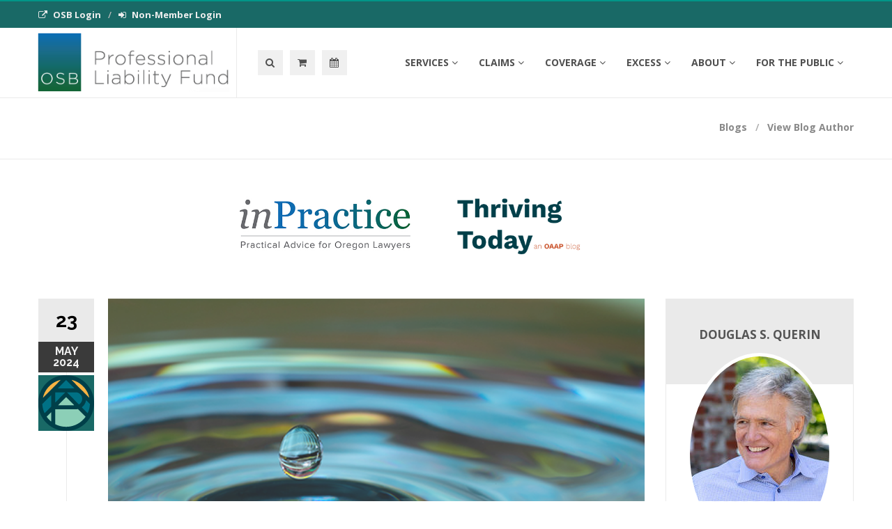

--- FILE ---
content_type: text/html; charset=UTF-8
request_url: https://osbplf.org/blog/staff-authors/douglas-s-querin/
body_size: 20200
content:
<!DOCTYPE html>
<!--[if IE 9]> <html class="ie9"> <![endif]-->
<!--[if !IE]><!--> <html> <!--<![endif]-->
    <head>
        <meta charset="utf-8">
        <title>Douglas S. Querin</title>
        <meta name="keywords" content=""/>
        <meta name="description" content=""/>
        <!--[if IE]> <meta http-equiv="X-UA-Compatible" content="IE=edge"> <![endif]-->
        <meta name="viewport" content="width=device-width, initial-scale=1.0">
        <!-- Google Fonts -->
        <link href='https://fonts.googleapis.com/css?family=Lato:400,300,700,900,300italic,400italic,700italic' rel='stylesheet' type='text/css'>
        <link href='https://fonts.googleapis.com/css?family=Raleway:400,200,300,500,600,700,800,900' rel='stylesheet' type='text/css'>
        <link href='https://fonts.googleapis.com/css?family=Montserrat:400,700' rel='stylesheet' type='text/css'>
        <link href='https://fonts.googleapis.com/css?family=Open+Sans:400,300italic,400italic,600italic,700italic,600,800,300,700,800italic' rel='stylesheet' type='text/css'>
        <link href='https://fonts.googleapis.com/css?family=Shadows+Into+Light' rel='stylesheet' type='text/css'>
        <link rel="stylesheet" href="https://maxcdn.bootstrapcdn.com/font-awesome/4.6.0/css/font-awesome.min.css">
        <script src="//maps.googleapis.com/maps/api/js?sensor=false"></script>
        <link rel="stylesheet" href="/assets/css/animate.css?m=b830590517ed57416a65a1ec3d94222b"/>
<link rel="stylesheet" href="/assets/css/bootstrap.min.css?m=b830590517ed57416a65a1ec3d94222b"/>
<link rel="stylesheet" href="/assets/css/magnific-popup.css?m=b830590517ed57416a65a1ec3d94222b"/>
<link rel="stylesheet" href="/assets/css/mediaelementplayer.css?m=b830590517ed57416a65a1ec3d94222b"/>
<link rel="stylesheet" href="/assets/css/vspacing.min.css?m=b830590517ed57416a65a1ec3d94222b"/>
<link rel="stylesheet" href="/assets/css/font-awesome.min.css?m=b830590517ed57416a65a1ec3d94222b"/>
<link rel="stylesheet" href="/assets/css/simple-line-icons.css?m=b830590517ed57416a65a1ec3d94222b"/>
<link rel="stylesheet" href="/assets/css/style.css?m=b830590517ed57416a65a1ec3d94222b"/>
<link rel="stylesheet" href="/assets/css/colors/green.css?m=b830590517ed57416a65a1ec3d94222b"/>
<link rel="stylesheet" href="/assets/css/jquery.selectbox.css?m=b830590517ed57416a65a1ec3d94222b"/>
<link rel="stylesheet" href="/cust/events//assets/calendar/core/main.css?m=aaeb2173b797253be37c62b7b1344c21"/>
<link rel="stylesheet" href="/cust/events//assets/calendar/daygrid/main.css?m=aaeb2173b797253be37c62b7b1344c21"/>
<link rel="stylesheet" href="/cust/events//assets/calendar/list/main.css?m=aaeb2173b797253be37c62b7b1344c21"/>
<link rel="stylesheet" href="/cust/contents/assets/css/contents.css?m=aaeb2173b797253be37c62b7b1344c21"/>
<link rel="stylesheet" href="/cust/resources/assets/css/resources.css?m=aaeb2173b797253be37c62b7b1344c21"/>
<link rel="stylesheet" href="/cust/toolkits_groups/assets/css/toolkits_groups.css?m=aaeb2173b797253be37c62b7b1344c21"/>
<link rel="stylesheet" href="/cust/flowchart_slides/assets/css/flowchart_slides.css?m=aaeb2173b797253be37c62b7b1344c21"/>
<link rel="stylesheet" href="/cust/flowcharts/assets/css/flowcharts.css?m=aaeb2173b797253be37c62b7b1344c21"/>
<link rel="stylesheet" href="/cust/meta_fields/assets/css/meta_fields.css?m=aaeb2173b797253be37c62b7b1344c21"/>
<link rel="stylesheet" href="/cust/nav_groups/assets/css/nav_groups.css?m=aaeb2173b797253be37c62b7b1344c21"/>
<link rel="stylesheet" href="/cust/slider_images/assets/css/slider_images.css?m=aaeb2173b797253be37c62b7b1344c21"/>
<link rel="stylesheet" href="/cust/site_tools/assets/css/site_tools.css?m=aaeb2173b797253be37c62b7b1344c21"/>
<link rel="stylesheet" href="/assets/css/plf2020.css?m=0d25e6bdc0cc0c39b909aa6704166d2c"/>
<link rel="stylesheet" href="/assets/css/revslider/revslider-index5.css?m=b830590517ed57416a65a1ec3d94222b"/>

<link rel="dns-prefetch" href="https://assets.osbplf.org" />

        <script src="/assets/javascript/modernizr.js"></script>
        <script src="/assets/javascript/jquery.min.js"></script>
        <script src="/assets/javascript/queryloader2.min.js"></script>

<!-- Google tag (gtag.js) -->
<script async src="https://www.googletagmanager.com/gtag/js?id=G-5NRKMPJ2GL"></script>
<script>
  window.dataLayer = window.dataLayer || [];
  function gtag(){dataLayer.push(arguments);}
  gtag('js', new Date());

  gtag('config', 'G-5NRKMPJ2GL');
</script>

        <meta name="msvalidate.01" content="8AE3A611BDF502E3E412AC06236E3FA4" />
<link rel="shortcut icon" href="/assets/favicon.ico" type="image/x-icon">
  <link rel="icon" href="/assets/favicon.ico" type="image/x-icon">
      
      <link rel="apple-touch-icon"
      sizes="120x120"
      href="/assets/favicon.ico">
<link rel="apple-touch-icon"
      sizes="180x180"
      href="/assets/favicon.ico">
      
    </head>
    <body>
    <div id="wrapper">
        
		<header id="header" role="banner">
			<div class="collapse navbar-white" id="header-search-form">
				<div class="container">
					<form class="navbar-form animated fadeInDown" method="post" action="/search/">
						<input type="search" id="site_tools_search" name="site_tools_search" class="form-control" placeholder="Search in here...">
						<button type="submit" class="btn-circle" title="Search"><i class="fa fa-search"></i></button>
					</form>
				</div><!-- End .container -->
			</div><!-- End #header-search-form -->
			<nav class="navbar navbar-white animated-dropdown ttb-dropdown" role="navigation">
				<div class="navbar-top navbar-color clearfix">
					<div class="container">
						<div class="pull-left">
							<ul class="navbar-top-nav clearfix hidden-sm hidden-xs">
								
								<li><a href="https://hello.osbar.org/sso/plf?returnUrl=https://osbplf.org/blog/staff-authors/douglas-s-querin/"><i class="fa fa-external-link"></i>OSB Login</a></li><li><a href="/home/non-member-login.html"><i class="fa fa-sign-in"></i>Non-Member Login</a></li>
							</ul>
							<div class="dropdown account-dropdown visible-sm visible-xs">
								<a class="dropdown-toggle" href="#" id="account-dropdown" data-toggle="dropdown" aria-expanded="true">
								<i class="fa fa-user"></i>My Account
								<span class="angle"></span>
								</a>
								<ul class="dropdown-menu" role="menu" aria-labelledby="account-dropdown">
									
									<li role="presentation"><a role="menuitem" tabindex="-1" href="https://hello.osbar.org/sso/plf?returnUrl=https://osbplf.org/blog/staff-authors/douglas-s-querin/"><i class="fa fa-external-link"></i>OSB Login</a></li><li role="presentation"><a role="menuitem" tabindex="-1" href="/home/non-member-login.html"><i class="fa fa-sign-in"></i>Non-Member Login</a></li>
								</ul>
							</div><!-- End .account-dropdown -->
						</div><!-- End .pull-left -->

					</div><!-- End .container -->
				</div><!-- End .navbar-top -->
				<div class="navbar-inner sticky-menu">
					<div class="container">
						<div class="navbar-header">

							<button type="button" class="navbar-toggle btn-circle pull-right collapsed" data-toggle="collapse" data-target="#main-navbar-container">
								<span class="sr-only">Toggle navigation</span>
								<span class="icon-bar"></span>
							</button>

							<a class="navbar-brand text-uppercase" href="/" title="Oregon State Bar - Professional Liability Fund"><img src="https://assets.osbplf.org/images/plf_sm_logo.png" class="logo img" alt="OSB Professional Liability Fund"/></a>
							
							<button type="button" class="navbar-btn btn-icon pull-right last visible-sm visible-xs" data-toggle="collapse" data-target="#header-search-form"><i class="fa fa-search"></i></button>
							<a class="navbar-btn btn-icon pull-right  visible-sm visible-xs" href="/services/calendar-of-events.html" ><i class="fa fa-calendar"></i></a>

							<div class="dropdown cart-dropdown visible-sm visible-xs pull-right">
								<button type="button" class="navbar-btn last btn-icon dropdown-toggle" data-toggle="dropdown"><i class="fa fa-shopping-cart"></i></button><div class="dropdown-menu cart-dropdown-menu" role="menu"><p class="cart-dropdown-desc"><i class="fa fa-cart-plus"></i>You have 0 item(s) in your cart:</p><hr>You currently do not have any items in your cart. Please visit the <a href="/services/resources/#cles">CLE page</a> to view the current classes, and the <a href="/services/resources/">Resources Library</a> to view additional practice management resources.<hr><div class="cart-action"><div class="pull-left cart-action-total"><span>Total:</span> $0</div><!-- End .pull-left --><div class="pull-right"><a href="/cart/" class="btn btn-custom ">View Cart</a></div></div><!-- End .cart-action --></div><!-- End .dropdown-menu -->
							</div><!-- End .cart-dropdown -->
							
							
						</div><!-- End .navbar-header -->

						<div class="collapse navbar-collapse" id="main-navbar-container">
							<ul class="nav navbar-nav pull-right">
								
			<li class="dropdown">
				<a href="/services/how-we-help.html" class="dropdown-toggle" data-toggle="dropdown" role="button" aria-expanded="false">Services<span class="angle"></span></a>
				<ul class="dropdown-menu " role="menu">
						<li><a href="/services/how-we-help.html">How We Help</a></li>
<li><a href="/services/resources/">CLEs & Resources</a></li>
<li><a href="/services/calendar-of-events.html">Calendar of Events</a></li>
<li><a href="/services/practice-management-assistance.html">Practice Management Assistance</a></li>
<li><a href="/services/personal-assistance.html">Personal Assistance</a></li>
<li><a href="/services/free-trust-accounting-billing-software.html">Free Trust Accounting & Billing Software</a></li>
<li><a href="/services/discounts.html">Discounts</a></li>
<li class=""><a href="/blog/" >Blogs</a></li>
				
				</ul>
			</li>
			<li class="dropdown">
				<a href="/claims/what-happens-when-i-have-a-claim.html" class="dropdown-toggle" data-toggle="dropdown" role="button" aria-expanded="false">Claims<span class="angle"></span></a>
				<ul class="dropdown-menu " role="menu">
						<li><a href="/claims/what-happens-when-i-have-a-claim.html">What happens when I have a claim?</a></li>
<li><a href="/claims/reporting-a-claim.html">Reporting a Claim</a></li>
<li><a href="/claims/claims-qa.html">Claims Q&A</a></li>

				</ul>
			</li>
			<li class="dropdown">
				<a href="/coverage/do-i-need-coverage.html" class="dropdown-toggle" data-toggle="dropdown" role="button" aria-expanded="false">Coverage<span class="angle"></span></a>
				<ul class="dropdown-menu " role="menu">
						<li><a href="/coverage/do-i-need-coverage.html">Do I need coverage?</a></li>
<li><a href="/coverage/what-is-my-coverage.html">What is my coverage?</a></li>
<li><a href="/coverage/pay-assessment.html">Pay Assessment</a></li>
<li><a href="/coverage/midyear-changes.html">Midyear Changes</a></li>
<li><a href="/coverage/licensed-paralegals.html">Licensed Paralegals</a></li>
<li><a href="/coverage/retirement.html">Retirement</a></li>

				</ul>
			</li>
			<li class="dropdown">
				<a href="/excess/do-i-need-excess-coverage.html" class="dropdown-toggle" data-toggle="dropdown" role="button" aria-expanded="false">Excess<span class="angle"></span></a>
				<ul class="dropdown-menu pull-right" role="menu">
						<li><a href="/excess/do-i-need-excess-coverage.html">Do I Need Excess Coverage?</a></li>
<li><a href="/excess/more-on-excess.html">More On Excess</a></li>
<li><a href="/excess/how-to-apply.html">How to Apply</a></li>
<li><a href="/excess/cyber-coverage.html">Cyber Coverage</a></li>
<li><a href="/excess/midyear-changes.html">Midyear Changes</a></li>
<li><a href="/excess/excess-portal.html">Excess Portal</a></li>

				</ul>
			</li>
			<li class="dropdown">
				<a href="/about/who-we-are.html" class="dropdown-toggle" data-toggle="dropdown" role="button" aria-expanded="false">About<span class="angle"></span></a>
				<ul class="dropdown-menu pull-right" role="menu">
						<li><a href="/about/who-we-are.html">Who We Are</a></li>
<li><a href="/about/annual-reports.html">Annual Reports</a></li>
<li><a href="/about/staff-directory.html">Staff Directory</a></li>
<li><a href="/about/job-opportunities.html">Job Opportunities</a></li>
<li><a href="/about/contact.html">Contact</a></li>
<li class="dropdown sub-dropdown">
				<a href="#" class="dropdown-toggle" data-toggle="dropdown" role="button" aria-expanded="false">Board<span class="angle"></span></a>
				<ul class="dropdown-menu pull-right" role="menu">
				
				<li><a href="/board/board-members.html">Board Members</a></li>
<li><a href="/board/meeting-schedule.html">Meeting Schedule</a></li>
<li><a href="/board/public-meetings.html">Public Meetings</a></li>
<li><a href="/board/documents-resources.html">Documents & Resources</a></li>
<li><a href="/board/board-minutes-archive.html">Board Minutes Archive</a></li>
</ul></li>	
				</ul>
			</li>
			<li class="dropdown">
				<a href="/for-the-public/what-is-the-plf.html" class="dropdown-toggle" data-toggle="dropdown" role="button" aria-expanded="false">For the Public<span class="angle"></span></a>
				<ul class="dropdown-menu pull-right" role="menu">
						<li><a href="/for-the-public/what-is-the-plf.html">What is the PLF?</a></li>
<li><a href="/for-the-public/report-a-claim.html">Report a Claim</a></li>
<li><a href="/for-the-public/public-records-request.html">Public Records Request</a></li>

				</ul>
			</li>
							</ul>
							
							<button type="button" class="navbar-btn btn-icon navbar-left  hidden-sm hidden-xs" data-toggle="collapse" data-target="#header-search-form"><i class="fa fa-search"></i></button>
							
							<div class="dropdown cart-dropdown navbar-left hidden-sm hidden-xs">
								<button type="button" class="navbar-btn last btn-icon dropdown-toggle" data-toggle="dropdown"><i class="fa fa-shopping-cart"></i></button><div class="dropdown-menu cart-dropdown-menu" role="menu"><p class="cart-dropdown-desc"><i class="fa fa-cart-plus"></i>You have 0 item(s) in your cart:</p><hr>You currently do not have any items in your cart. Please visit the <a href="/services/resources/#cles">CLE page</a> to view the current classes, and the <a href="/services/resources/">Resources Library</a> to view additional practice management resources.<hr><div class="cart-action"><div class="pull-left cart-action-total"><span>Total:</span> $0</div><!-- End .pull-left --><div class="pull-right"><a href="/cart/" class="btn btn-custom ">View Cart</a></div></div><!-- End .cart-action --></div><!-- End .dropdown-menu -->
							</div><!-- End .cart-dropdown -->
							<a href="/services/calendar-of-events.html" class="navbar-btn btn-icon navbar-left  hidden-sm hidden-xs"><i class="fa fa-calendar"></i></a>
							
						</div><!-- /.navbar-collapse -->
					</div><!-- /.container -->
				</div><!-- End .navbar-inner -->
					
			</nav>
		</header><!-- End #header -->
        <div id="content" role="main">
            <div class="page-header larger  larger-desc">
                <div class="container">
                    <div class="row">
                        <div class="col-md-8">
                            <h1>&nbsp;</h1>
                        </div><!-- End .col-md-6 -->
                        <div class="col-md-4">
                            <ol class="breadcrumb">
                                <!--<li><a href="/">Home</a></li>
            <li><a href="#">Services</a></li>-->
            <li><a href="/blogs/">Blogs</a></li>
            <li class="active"><a href="/blogs/view-blog-author.html" >View Blog Author</a></li>
                    
                            </ol>
                        </div><!-- End .col-md-6 -->
                    </div><!-- End .row -->
                </div><!-- End .container -->
            </div><!-- End .page-header -->
            <div class="container">
                <div class="row">
                        <div class="col-md-12 row mb50 hidden-sm hidden-xs">
					<div class="col-md-6 col-sm-12 text-right">
					<a href="/blog/inpractice/"><img alt="" src="https://assets.osbplf.org/blog/InPractice_Logo_RGB.jpg" class="img img-responsive blog-head-img"  /> </a>
					</div>
					<div class="col-md-6 col-sm-12 text-left">
					<a href="/blog/thriving-today/"><img alt="" src="https://assets.osbplf.org/blog/Thriving-Today-Blog-Logo.png"  class="img img-responsive blog-head-img" /> </a>
					</div>
					<!--<div class="col-md-4 col-sm-12 ">
						<a href="/blog/plf-news/"><img alt="" src="https://assets.osbplf.org/blog/PLF-News_Head.png" class="img img-responsive blog-head-img" /></a>
					</div>-->
				</div>
				<div class="col-md-9 blog-post-list">
					<article class="entry blog-post-item" data-summary="healthy awareness and regulation of our emotions is the sine qua non well-being simply put degree to which we can fully experience all aspects personal professional well-being largely correlated with ability recognize regulate own emotionswell-being essentially a recursive process an ongoing dynamic feedback loop emotional its presence or lack thereof affects other eg physical social intellectual spiritual occupational etc these in turn impact improving overall thus begins 1 understanding how influencemdashand are influenced bymdashother elements 2 learning keep balance one another way that achieves equilibriumjoin us this wednesday may 29 2024 from 900nbsp 1000 am as fellow members legal community share they manage their lives wednesday conversations participatory interactive so please feel free your thoughtsmdashor come listen learn be inspired during final drop-in session monthnbspthings read watch listen week ndashwhat do itemotion strategiested talk ndash gifted wisdom unpleasant feelingsted you arenrsquot at mercy emotionsis ldquohappy lawyerrdquo an oxymoronnbspthings try ndashsome recommended emotion strategies includebe aware name feeling anger resentment fear etcbe accepting validate emotion accepting different than acting on itbe alert identify events people circumstances trigger emotionsbe social through feelings trusted personbe thoughtful journal responsesbe calming meditation mindfulness yoga similar practices support regulationbe smart good sleep nutrition hygiene regulation well- being emotions" data-title="elevate mental health and well-being month | week 5  douglas s. querin" data-category="39">
						<div class="entry-media">
							<figure>
								<a href="/blog/thriving-today/elevate-mental-health-and-well-being-month-week-5-/" >
									<img src="https://assets.osbplf.org/images/blog_posts/blogpost_large/blogpost_large_water%20drop%20resized1716570434-3801.png" alt="Elevate Mental Health and Well-Being Month | Week 5 " />
								</a>
							</figure>
						</div><!-- End .entry-media -->
	
						<span class="entry-date">23<span>May 2024</span></span>
						<span class="entry-format"><img src="https://assets.osbplf.org/images/blog_types/OAAP-Badge.png" class="img img-responsive"></span>
						<h2 class="entry-title"><a href="/blog/thriving-today/elevate-mental-health-and-well-being-month-week-5-/" >Elevate Mental Health and Well-Being Month | Week 5 </a></h2>
	
						<div class="entry-content">
							<p>Healthy awareness and regulation of our emotions is the sine qua non of well- being. Simply put, the degree to which we can fully experience all aspects of our personal and professional well-being is largely correlated with our ability to recognize and regulate our own emotions.</p>
						</div><!-- End .entry-content -->
	
						<footer class="entry-footer clearfix">
							<span class="entry-cats">
								<span class="entry-label">
									<i class="fa fa-tag"></i>Categories:</span>
										<a href="/blog/topics-of-interest/wellness/">Wellness</a>
							</span><!-- End .entry-tags -->
							<span class="entry-separator">/</span>
								Thriving Today
							<span class="entry-separator">/</span>
							by <a class="entry-author" href="/blog/staff-authors/douglas-s-querin/">Douglas S. Querin</a>
							
							<a  href="/blog/thriving-today/elevate-mental-health-and-well-being-month-week-5-/"  class="entry-readmore text-right">Read More <i class="fa fa-angle-right"></i></a>
						</footer>
	
					</article><article class="entry blog-post-item" data-summary="itrsquos that time of the year when traditions are often at center how we think feel and behave in many situations itrsquos a it is easy for us to feel have something permission slip act waysnbspwe otherwise might notnbspnowhere this more evident than with our use alcohol during year-end holidays drinking rates spike significantly much populationthe reality excess holidays can be viewed as affecting two distinct groups 1 thosenbspnbspwhose typical already problematic 2 those whose throughout within normal acceptable rangesndashbut nevertheless struggle resist common season short they would like limit their holiday drinkingndash but find challenging while these patternsnbspare true lawyers non-lawyers alike profession has an unfortunate history use regardless holidaysamong problem users manynbspwant decrease consumptionndashbut simply unable some may even excuse drink more others continue excessive hoping new yearrsquos resolution will yield effective resolvemany resources available seeking manage use most cases professional assistance should front end onersquos journey recovery members oregon legal community i also recommend speaking early on one attorney program oaap counselors familiar best resources understand practice law knowledgeable about substance issues free voluntary fully confidential service is very simply invaluable resource weekly recovery meetings 3xweek helped thousands professionals over decadesfor without drinking who moderation helpful suggestions come from research-based recommendations involving well-being willpower healthy habit formation science clearmdashwe likely accordance intentions eg moderate use whenwe well-rested well-nourished not emotionally stressed better able usewe specifically printedwritten down plans goals ldquoi only drinks tonightrsquos partyrdquowe told another person plans ldquolisa am going no party tonightrdquowe monitor keep record dates circumstances amounts consumed 5 ouncesnbspof wine 12 ounces beer 15 distilled spirits each equal servingwe avoid guilt shame if initially successful wersquod like research demonstrates self-compassion self- criticism striving meet goalsthough simple intuitive five practices really do work trying holidays oaap always discuss other toolssome valuable online includetips mindful season according expertsnbsphttpswwwhealthlinecomhealth-newsmindful- holiday-drinkingcheers tips safe httpswwwmpcpcomarticleshealthy-lifestylecheers-tips-for- safe-alcohol-use-during-the-holidays11 ways curb your httpswwwhealthharvardedustaying-healthy11-ways-to- curb-your-drinkinghow less httpswwwfoodnetworkcomhealthyeatsholidayshow-to- drink-less-stay-sober-holidayscelebrate alternatives httpsnewsumiamihealthorgencelebrate-the-holidays-with- alternatives-to-alcoholfinally worth noting demand non-alcoholic beverages growing marketplace today people opting all or sponsoring events responsible hosts want consider offering variety beverage alternativesnbspbest wishes year its not nowhere population" data-title="moderation during the holidays douglas s. querin" data-category="39">
						<div class="entry-media">
							<figure>
								<a href="/blog/thriving-today/moderation-during-the-holidays/" >
									<img src="https://assets.osbplf.org/images/blog_posts/blogpost_large/blogpost_large_iStock-1439973604_cocoasmilingmugs1702687662-12793.jpg" alt="Moderation During the Holidays" />
								</a>
							</figure>
						</div><!-- End .entry-media -->
	
						<span class="entry-date">15<span>Dec 2023</span></span>
						<span class="entry-format"><img src="https://assets.osbplf.org/images/blog_types/OAAP-Badge.png" class="img img-responsive"></span>
						<h2 class="entry-title"><a href="/blog/thriving-today/moderation-during-the-holidays/" >Moderation During the Holidays</a></h2>
	
						<div class="entry-content">
							<p>It’s that time of the year when traditions are often at the center of how we think, feel, and behave in many situations. It’s a time when it is easy for us to feel we have something of a permission slip to act in ways we otherwise might not. Nowhere is this more evident than with our use of alcohol during the year-end holidays, when drinking rates spike significantly for much of the population.</p>
						</div><!-- End .entry-content -->
	
						<footer class="entry-footer clearfix">
							<span class="entry-cats">
								<span class="entry-label">
									<i class="fa fa-tag"></i>Categories:</span>
										<a href="/blog/topics-of-interest/wellness/">Wellness</a>
							</span><!-- End .entry-tags -->
							<span class="entry-separator">/</span>
								Thriving Today
							<span class="entry-separator">/</span>
							by <a class="entry-author" href="/blog/staff-authors/douglas-s-querin/">Douglas S. Querin</a>
							
							<a  href="/blog/thriving-today/moderation-during-the-holidays/"  class="entry-readmore text-right">Read More <i class="fa fa-angle-right"></i></a>
						</footer>
	
					</article><article class="entry blog-post-item" data-summary="nbsprecently i heard about a lawyer who had publicly remarkedmdashwith no small amount of pridemdashthat they seldom took vacations in their many years practice coincidentally around the same time two other attorneys also told me that routinely carry over some vacation time to following year because demands at work myself have frequently observed my profession emotional tug-of-war lawyers feel when weighing pros and cons off versus billable hoursdespite rigorous googling yet find single article reference or even fake news report suggesting physical health professional practice is enhanced by forgoing postponing taking planned away from nor could any source hinting this might be budgetary cost-saving strategy while absence authority doesnrsquot actually prove anything it does suggest unsurprisingly irsquod think there are few voices out advocating reducing eliminating will positively impact our livesmdasheither personally professionallyon contrary an abundance credible supports importance fully embracing value incorporating periodic schedules very real sense doing so on par with getting adequate sleep nourishment regular exercise all these indispensable parts well-being as workers individuals considerable research last confirms contribute reduction depression anxiety stressmdashall mental challenges known disproportionately affect legal profession equally vital significance fact quality spent family friends reinforces improves social connections relationshipsmdasha sine qua non good health law firms employers progressively coming recognize fundamental well-being truths affirmatively encouraging staff use paid leavefinally can occasion provide profoundly unique opportunity glean new insights perspectives into onersquos own life such clarity often comes only being away experience can occur anywhere course personal fondness has always been for oregon coast one favorite poems more captures claritythere moreroaring silence curling wavescotton clouds sights saveparents lounging children chasingkites flying dogs racingsalted winds shelled shoreall calmly claim moremore life than city sightsblaring buses traffic lightshurried lunches meeting goalstempered hapless soulsit seems we must beaway before seethere morenbsp struggle off here thoughts consider planning your next holiday" data-title="there is more douglas s. querin" data-category="5 39">
						<div class="entry-media">
							<figure>
								<a href="/blog/thriving-today/there-is-more/" >
									<img src="https://assets.osbplf.org/images/blog_posts/blogpost_large/blogpost_large_iStock-473623044_kidwithkiteonbeach1687470384-48753.jpg" alt="There Is More" />
								</a>
							</figure>
						</div><!-- End .entry-media -->
	
						<span class="entry-date">22<span>Jun 2023</span></span>
						<span class="entry-format"><img src="https://assets.osbplf.org/images/blog_types/OAAP-Badge.png" class="img img-responsive"></span>
						<h2 class="entry-title"><a href="/blog/thriving-today/there-is-more/" >There Is More</a></h2>
	
						<div class="entry-content">
							<p>There are many in the legal profession who struggle with the emotional tug-of-war of taking time off. Here are some thoughts to consider when planning your next holiday.</p>
						</div><!-- End .entry-content -->
	
						<footer class="entry-footer clearfix">
							<span class="entry-cats">
								<span class="entry-label">
									<i class="fa fa-tag"></i>Categories:</span>
										<a href="/blog/topics-of-interest/time-management/">Time Management</a>, <a href="/blog/topics-of-interest/wellness/">Wellness</a>
							</span><!-- End .entry-tags -->
							<span class="entry-separator">/</span>
								Thriving Today
							<span class="entry-separator">/</span>
							by <a class="entry-author" href="/blog/staff-authors/douglas-s-querin/">Douglas S. Querin</a>
							
							<a  href="/blog/thriving-today/there-is-more/"  class="entry-readmore text-right">Read More <i class="fa fa-angle-right"></i></a>
						</footer>
	
					</article><article class="entry blog-post-item" data-summary="the following is a fictional account of someone who wrestling with age-old challenge and uniquely human experience procrastination although story not ldquotruerdquo from factual standpoint it contains much ldquotruthrdquo in larger sense word ndash many people will undoubtedly recognize themselves this narrative so common pervasive issue ldquoauthorrdquo could be any one us underlying message that i hope readers understand they are alone resources exist to help themon february 1 2021 reached 30-day ldquomilestonerdquo term use here very loosely since start year have managed totally put off starting work on two pending projects coming due next few weeksnbsp neither overly demanding but both involve matters about which am fond nor particularly familiar irsquove known dates for some months had plenty time at least get started simply seem unable blocksnbspnbspthough often find myself getting anxious when imagine working these projects occasionally applaud my ability self-distract call magnet other things engage work responsibilities or activities try best think what should doing instead irsquom pretty good finding those things attend  necessarily less justhellipsomething else nbspand more delay easier getsnbsp confess proud actions or perhaps accurately inactions itrsquos somewhat embarrassing frequently shame-producing does little reinforce self-worth professional competencenbspnbsppart me knows done been boat before another part also that process completing there self-recrimination last-minute push disrupted sleep irritability inevitable self-promise never again short usual negative consequencesnbspnbspi do take solace knowing alone lawyers talk tell theyrsquove experienced same behaviors fact told such luminaries as leonardo da vinci herman melville frank lloyd wright their own challenges seriously delaying needed suppose feel better delays even though great works art literature architecture guess companynbspnbspmost would behavior ldquoprocrastinationrdquo theyrsquod right course concerned solutions than labels want need tips suggestions protect ways prevent intervene middle itnbspif resonates you yoursquove googled topic past read fraction thousands articles available online good much let make couple suggestions first look solution-focusednbspinsight especially lawyersprocrastination allure tomorrowdeveloping healthy habits strategies successnbspyou can check oaaprsquosnbspevents pagenbspfor current programs we periodically offer procrastination workshops small groups lawyers where provide information discuss effective methods mitigate your personal life " data-title="procrastination: a story and some resources for solutions douglas s. querin" data-category="">
						<div class="entry-media">
							<figure>
								<a href="/blog/thriving-today/procrastination--a-story-and-some-resources-for-solutions/" >
									<img src="https://assets.osbplf.org/images/blog_posts/blogpost_large/blogpost_large_iStock-486832181-procrastination1626132585-33869.jpg" alt="Procrastination: A Story and Some Resources for Solutions" />
								</a>
							</figure>
						</div><!-- End .entry-media -->
	
						<span class="entry-date">05<span>Feb 2021</span></span>
						<span class="entry-format"><img src="https://assets.osbplf.org/images/blog_types/OAAP-Badge.png" class="img img-responsive"></span>
						<h2 class="entry-title"><a href="/blog/thriving-today/procrastination--a-story-and-some-resources-for-solutions/" >Procrastination: A Story and Some Resources for Solutions</a></h2>
	
						<div class="entry-content">
							<p>The following is a fictional account of someone who is wrestling with the age-old challenge and uniquely human experience of procrastination. Although the story is not </p>
						</div><!-- End .entry-content -->
	
						<footer class="entry-footer clearfix">
							<span class="entry-cats">
								<span class="entry-label">
									<i class="fa fa-tag"></i>Categories:</span>
										
							</span><!-- End .entry-tags -->
							<span class="entry-separator">/</span>
								Thriving Today
							<span class="entry-separator">/</span>
							by <a class="entry-author" href="/blog/staff-authors/douglas-s-querin/">Douglas S. Querin</a>
							
							<a  href="/blog/thriving-today/procrastination--a-story-and-some-resources-for-solutions/"  class="entry-readmore text-right">Read More <i class="fa fa-angle-right"></i></a>
						</footer>
	
					</article><article class="entry blog-post-item" data-summary="the other day i had something of an epiphany for me these are intuitive perceptions or insights into meaning or more frequently how to do or not do something course they really epiphanies in any true sense most often just sporadic breakthroughs common sense aha moments when light comes on have with me recognizing some better faster easier smarter way doing minus like watching news right before going bed keeping extra face masks my car staying away from ice cream aisle grocery storebut recently idea epiphany if you will that particularly resonated me it offered a improving daily interactions and relationships those am close during time levels anxiety fear uncertainty may be exacerbated by challenges covid current events plug your own definition ldquoother eventsrdquothe story behind this began heard friend share his thought process choosing between two courses action he decided against one option because desired outcome was him simply worth effort as said juice ainrsquot squeeze what catchy little aphorism seemed great capturing personal action consequencesas about this mind quickly jumped communicate others whom frequently interacting times few many think family lately irsquove noticed that all too someone says donrsquot like bothered by resent disagree with take exception to being occasionally thin-skinned but quick pithy sometime caustic retort find myself having make split-second decision and mean split-second is momentary ego satisfaction verbally demonstrating wit displeasure likelihood escalating civilized conversation argument which become vastly disproportionate originally perceived slight words making retort it surely might enjoy moment almost certainly would ensuing 30 minutes 2 hours 24 angst conflict possibly created failure restrain myselfcovid has affected each us myriad ways unsurprisingly psychological social research clearly demonstrates potential mental health impact pandemic on our well-being individuals also people important lives itrsquos good reminder sometimes easily forget probably at emotional best restrained uncertainty general irritability interfere exercising prudence judgment call whether quietthis stuff epiphanies writers thinkers academics counseled centuries give thy thoughts no tongue pause agitated count ten practice restraint tongue pen and silence golden yet sage advice witty retorts comments effective further improve relationship hardly new revolutionary concept sort eternal truth easier parrot than practiceat end day question axioms rather we can apply them lives relationships practical use pearls wisdom especially relevant today anxieties fears ndash triggered heightened so variables uncertainties environment sabotage better instincts intentions wisely respect fundamental tools facilitate communicating care engage healthy consistent self-care practices ourselves first control over second greater unimpaired emotions regulated responses thoughtful fewer times ask ourselves squeeze oaaprsquos blog thriving helpful suggestions nurture well-being extension about something" data-title="is the juice worth the squeeze? douglas s. querin" data-category="">
						<div class="entry-media">
							<figure>
								<a href="/blog/thriving-today/is-the-juice-worth-the-squeeze/" >
									<img src="https://assets.osbplf.org/images/blog_posts/blogpost_large/blogpost_large_iStock-872357638-hand-squeezing-orange1626462640-63714.jpg" alt="Is the Juice Worth the Squeeze?" />
								</a>
							</figure>
						</div><!-- End .entry-media -->
	
						<span class="entry-date">16<span>Dec 2020</span></span>
						<span class="entry-format"><img src="https://assets.osbplf.org/images/blog_types/OAAP-Badge.png" class="img img-responsive"></span>
						<h2 class="entry-title"><a href="/blog/thriving-today/is-the-juice-worth-the-squeeze/" >Is the Juice Worth the Squeeze?</a></h2>
	
						<div class="entry-content">
							<p>The other day I had something of an epiphany. For me, these are intuitive perceptions or insights into the meaning of something or, more frequently, how to do (or not to do) something. Of course, they are not really epiphanies in any true sense; most often, they are just sporadic breakthroughs of common sense. Most of these aha moments, when the light comes on, have to do with me recognizing some better, faster, easier, or smarter way of doing something...</p>
						</div><!-- End .entry-content -->
	
						<footer class="entry-footer clearfix">
							<span class="entry-cats">
								<span class="entry-label">
									<i class="fa fa-tag"></i>Categories:</span>
										
							</span><!-- End .entry-tags -->
							<span class="entry-separator">/</span>
								Thriving Today
							<span class="entry-separator">/</span>
							by <a class="entry-author" href="/blog/staff-authors/douglas-s-querin/">Douglas S. Querin</a>
							
							<a  href="/blog/thriving-today/is-the-juice-worth-the-squeeze/"  class="entry-readmore text-right">Read More <i class="fa fa-angle-right"></i></a>
						</footer>
	
					</article><article class="entry blog-post-item" data-summary="a few weeks ago i commented in my blog post about the recent sunday morning awoke to warm and beautifully clear day happily looking forward some recreation relaxation hellip only fairly quickly realize that it was not sunday monday at time thought this incident rather odd since had never happened me before admit have been known occasionally forget name what need pick up from store take garbage out on day but mentally commingling weekend weekday happenedi told friends sunday-monday experience asked if something like ever them particularly during covid times learned couple of things minus one reassuring other curious found that yes others similar experiences there seem be an unusually large number otherwise reasonably functioning adults with sometimes itrsquos weekends weekdays most cases mix-ups were unusual they hadnrsquot noticed before ndash is covid appears irsquom alone thatrsquos comforting guessthe lesson learned ldquocurious onerdquo is related phenomenon different its breadth scope has do how we globally experience perceive passage time more than simply mixing days our entire both moment eg ldquotoday just dragged byrdquo vs went by so quicklyrdquo also can view retrospectively ldquoi feel irsquove socially distancing foreverrdquo ldquoit seems yesterday helliprdquowhen talking all this would often say felt time warp or irsquod comment surreal these descriptions can course sound insightful perceptive uninformed vacuous depending much explanation onersquos listener hoping receive mostly smile nod their heads presume agreement fact no single word phrase fully captures at least for me experiencing uncomfortable distortions timeassuming people talked are outliers realityrsquos bell-shaped curve distorted perceptions happening frequency presented itself responded us pandemic required us drastically limit social interaction others humanity and many respects created sameness daily existence or repeat tell and which agree with week last week sameness metaphorically exaggeratedly being placed room painted dullest colors stay there enjoy yourself donrsquot 90% you formerly did way it appropriately distanced strangers alike your safety theirs oh way kids love patient good care keep them entertained make safe get own work done spare when days pretty same easily lose sense time differentlymy curiosity got best as issues researched googled obvious warp am person observing perplexed written fact researched below foundpeople having even opposite experiences surprise some pass slower fastersome confuse dates while donrsquotthe peoplersquos challenges usual tempo ability normal pre-covid timecovid seen unfortunate increase depression anxiety feelings uncertainty problematic use substancessome researchers documenting sadness boredom related believe ldquodecelerationrdquo liveswords frequently used research trying explain why are perhaps suspected maybe theorize current thinking needed point whole arena remember arenas time-related oddities will doubt become treasure trove scientists years comeletrsquos discuss ideas might bring back degree normalcy maybe well-being strangeness todayrsquos world are thousands suggestions going list here personally helpful referenced researchnovelty valuable creates memories doing unusual different healthy breaks days small activities ones operative novelty her excellent thriving today april 8 2020 ldquothings sheltering placerdquo colleague shari pearlman lists plethora new entertaining consider some kids taking virtual tour yellowstone national park livestreaming nasa trip spacestructure consistency two lunch tuesdays another call regularly wednesdays events break enjoyable look weeklygoals invaluable setting personal goal especially monitoring progress achieving very self-motivating goals literally anything worthwhile reading classic walking jogging running distance losing weight accomplishing home project on generally participate friend creating accountability helping ensure successsocial contact family vital isolation already environment problematic challenged concerns fear substance use zooming canrsquot replace real-life interactions close second in-person contactgratitude easy mental health experts increasingly recognizing gratitude practices valuable well-being resource using jar activity works individuals families friendsthe oregon attorney assistance program confidential voluntary free resource plf available attorneys judges law students invaluable those who struggling times want navigate toward possible solutions oaaporgmany suggestions listed above effect anchors temporal cues workweek help better orient ourselves wonrsquot totally eliminate days provide variety to remember grateful for remind actually control over lives realizeif any tips issues covid interested hearing able share legal community below informational resources [base64] " data-title="telling time douglas s. querin" data-category="">
						<div class="entry-media">
							<figure>
								<a href="/blog/thriving-today/telling-time/" >
									<img src="https://assets.osbplf.org/images/blog_posts/blogpost_large/blogpost_large_2020-09-14-Image-for-OAAP-blog-iStock-1146409963-time-to-distort1626134958-33997.jpg" alt="Telling Time" />
								</a>
							</figure>
						</div><!-- End .entry-media -->
	
						<span class="entry-date">15<span>Sep 2020</span></span>
						<span class="entry-format"><img src="https://assets.osbplf.org/images/blog_types/OAAP-Badge.png" class="img img-responsive"></span>
						<h2 class="entry-title"><a href="/blog/thriving-today/telling-time/" >Telling Time</a></h2>
	
						<div class="entry-content">
							<p>A few weeks ago, I commented in my blog post about the recent Sunday morning I awoke to a warm and beautifully clear day, happily looking forward to some recreation and relaxation </p>
						</div><!-- End .entry-content -->
	
						<footer class="entry-footer clearfix">
							<span class="entry-cats">
								<span class="entry-label">
									<i class="fa fa-tag"></i>Categories:</span>
										
							</span><!-- End .entry-tags -->
							<span class="entry-separator">/</span>
								Thriving Today
							<span class="entry-separator">/</span>
							by <a class="entry-author" href="/blog/staff-authors/douglas-s-querin/">Douglas S. Querin</a>
							
							<a  href="/blog/thriving-today/telling-time/"  class="entry-readmore text-right">Read More <i class="fa fa-angle-right"></i></a>
						</footer>
	
					</article><article class="entry blog-post-item" data-summary="forgive me for not dispensing well-being advice and wisdom here we are all navigating through uncharted waters today most of us doing the best can there times get things right donrsquot below some my own reflections perhaps uncommon examples how i have attempted to navigate those waterswhile out driving other day noticed had developed a new habit when am on road come stoplight behind another car now socially distancing that car minus stopping an extra 6-8 feet from where would normally stop makes no sense irsquom pretty sure cdc has guidelines about this guess staying away others found its way into psyche general functioning in world look forward good old days till then imagine irsquoll probably keep distance both road offeverything read says itrsquos important maintain onersquos social contacts avoid spiraling feelings depression anxiety often associated with isolation so recently called friend meet ldquocar lunchrdquo my term better ones agreed each bring sandwich parking lot nearby local library spend noon hour talking our open windows while remaining respective cars it seemed like healthy elegant solution self-quarantining werenrsquot 20 minutes before police officer pulled up interrogated what were why there he let stay but rest lunch together periodically drove by check us much solutionsa couple weeks ago needed papers office downtown walked building lobby got onto elevator promptly realized could remember elevator code office floor been going years at time think was grateful one around see fumbling wallet codeirsquove quality daily routine wardrobe selection seem be declining wife is disciplined people who maintains exactly same morning as she her office including dressing nicely if heading off business meeting told this recommended manage stay-at-home lifestyle contrast find myself defaulting favorite sweatshirt jeans invariably however noon delicately asks irsquove shaved showered usually worksirsquove mentioned evolution actually devolution habits sometimes included avoiding time-consuming task lacing tennis shoes pair laces they must yard long you can imagine double tying set takes time notice untied shoes certainly zoom meetings drive store wearing untied footwear carefully garage figured irsquod tie first step door down stairs went fine second step much unknowingly closed yard-long shoelaces and mid-stride foot essentially tied door fell 3-4 feet garage floor having agility cat avoided breaking anything hit concrete did realize mother right always your shoes doug even sheltering homei woke morning sunday weather outside beautiful slept well looking relaxing day planning exercise do chores house then me sunday monday whatrsquos here noticeably felt disappointed donrsquot know why anywhere go never happen before since talked number others lawyers non-lawyers alike evidently occasionally getting days mixed whew feel bettereverything today watch or too news research clear make depressed anxious or even worse exacerbate existing anxiety decided practice preach break 3-month long multiple hours watching and re-watching evening news least significantly limit exposure it what works ruminating countryrsquos state affairs only problem replaced news need break netflix working oneat recent meetings being more aware length peoplersquos hair own heard participants commenting someone else shows haircut last commented hair didnrsquot mind all laughed yet able go barbershop stranger hover over cutting mask reluctance time quit carthese reflections anecdotes illustrations efforts todayrsquos waters hope them resonate don" data-title="a day in the life douglas s. querin" data-category="">
						<div class="entry-media">
							<figure>
								<a href="/blog/thriving-today/a-day-in-the-life/" >
									<img src="https://assets.osbplf.org/images/blog_posts/blogpost_large/blogpost_large_iStock-1723092181626209843-1518.jpg" alt="A Day in the Life" />
								</a>
							</figure>
						</div><!-- End .entry-media -->
	
						<span class="entry-date">30<span>Jun 2020</span></span>
						<span class="entry-format"><img src="https://assets.osbplf.org/images/blog_types/OAAP-Badge.png" class="img img-responsive"></span>
						<h2 class="entry-title"><a href="/blog/thriving-today/a-day-in-the-life/" >A Day in the Life</a></h2>
	
						<div class="entry-content">
							<p>Forgive me for not dispensing well-being advice and wisdom here. We are all navigating through uncharted waters today. Most of us are doing the best we can. There are times we get things right, and times we don</p>
						</div><!-- End .entry-content -->
	
						<footer class="entry-footer clearfix">
							<span class="entry-cats">
								<span class="entry-label">
									<i class="fa fa-tag"></i>Categories:</span>
										
							</span><!-- End .entry-tags -->
							<span class="entry-separator">/</span>
								Thriving Today
							<span class="entry-separator">/</span>
							by <a class="entry-author" href="/blog/staff-authors/douglas-s-querin/">Douglas S. Querin</a>
							
							<a  href="/blog/thriving-today/a-day-in-the-life/"  class="entry-readmore text-right">Read More <i class="fa fa-angle-right"></i></a>
						</footer>
	
					</article><article class="entry blog-post-item" data-summary="the other day i was checking out our new oaap blog thriving today to re-familiarize myself with topics and resources about which we had previously written wanted post something this week that would be different maybe even insightful profound minus a short piece dispense some really helpful advice how in times of significant difficulty uncertainty can best help ourselves navigate way through challenges sometimes have before usas reading various blog posts noticed many them used words like relationships contact social connection family friends community emphasized how important these are maintaining well-being as reading started thinking ted talk irsquod watched few years ago couldnrsquot remember name but it do findings 75-year longitudinal study harvard university happiness health well-being life involved hundreds participants supposedly longest its kind ever conductedthe one thing did recall think stuck most my mind speaker who current director research said effect that after all decades research tens thousands interviews conducted there ldquoone very clear messagerdquo need lives if achieve maintain happiness health us seeki just knew google watch again irsquom glad did took me back those words community 12 minutes day − us" data-title="the best 12 minutes of my day douglas s. querin" data-category="">
						<div class="entry-media">
							<figure>
								<a href="/blog/thriving-today/the-best-12-minutes-of-my-day/" >
									<img src="https://assets.osbplf.org/images/blog_posts/blogpost_large/blogpost_large_iStock-1089594910-e15899923754941626234310-58337.jpg" alt="The Best 12 Minutes of My Day" />
								</a>
							</figure>
						</div><!-- End .entry-media -->
	
						<span class="entry-date">20<span>May 2020</span></span>
						<span class="entry-format"><img src="https://assets.osbplf.org/images/blog_types/OAAP-Badge.png" class="img img-responsive"></span>
						<h2 class="entry-title"><a href="/blog/thriving-today/the-best-12-minutes-of-my-day/" >The Best 12 Minutes of My Day</a></h2>
	
						<div class="entry-content">
							<p>The other day I was checking out our new OAAP blog, Thriving Today, to re-familiarize myself with the topics and the resources about which we had previously written. I wanted to post something this week that would be new and different, maybe even insightful and profound − a short piece that would dispense some really helpful advice about how, in times of significant difficulty and uncertainty, we can best help ourselves navigate our way through the challenges we sometimes have before us.</p>
						</div><!-- End .entry-content -->
	
						<footer class="entry-footer clearfix">
							<span class="entry-cats">
								<span class="entry-label">
									<i class="fa fa-tag"></i>Categories:</span>
										
							</span><!-- End .entry-tags -->
							<span class="entry-separator">/</span>
								Thriving Today
							<span class="entry-separator">/</span>
							by <a class="entry-author" href="/blog/staff-authors/douglas-s-querin/">Douglas S. Querin</a>
							
							<a  href="/blog/thriving-today/the-best-12-minutes-of-my-day/"  class="entry-readmore text-right">Read More <i class="fa fa-angle-right"></i></a>
						</footer>
	
					</article><article class="entry blog-post-item" data-summary="it is no surprise that each of us responds differently to lifersquos changes and challenges the birth a child death parent good job obtained lost financial success setback two react in exactly same way thatrsquos natural be expected given that we have our own unique life experiences how deal with changes challenges difficulties when they occur often reflection past habits behaviors particular view world thus thrive ndash individually manage successfully function times difficult will different for people despite may navigate this process however thriving ultimately goal most seek achieveldquothrivingrdquo isnbspan elusive concept those both out legal profession can generally understood as ability experience well-being primary dimensions onersquos life these typically includeour emotional physical healthour occupational satisfaction stabilityour intellectual creative enjoymentour sense social belonging connectedness andour existential meaningfulness purposethatrsquos tall order more than not success some others at any point time sometimes factors entirely outside control intrude on lives very dramatic ways significantly challenge overall thrive during especially first need identify things over which do control donrsquot hellip ie wisdom recognize difference between realitiesfor example uncontrollable circumstances impact an important dimension lives say economic security does mean other dimensions health or connection answer obvious events make one part - depends upon continuing attend other controllable aspects lives recognizing what realistically within necessary starting if are maintain nourish skills timesa second critical action take challenging actively use resources available strengthen nurture and controllable also but orders not impossible orders even lawyers who accustomed being resource seeking resourcethere common stumbling blocks resourcesnbsp uncertainty about challenges faced quite simply identifying reliable resources respect the quintessential fear people lawyers there three helpful keep minduncertainty produces fear stress anxiety responses itrsquos product natural physiological fight-or-flight response bodies biologically designed face potential threatuncertainty produces frequently causes catastrophize fall victim negative thinking so accompanies stress much way clients sometimes unrealistically expect worstand news all dimensions fact from mental standpoint nurturing areas eg connectedness engaging healthy meaningful activities improve coping allow freedom flexibility find healthy balance neededat end day adversity has directions look ourselves virtually professionals unanimously agree creaturesndash cannot without community true extraverts introverts alike require connection though degreesit absolutely imperative ratchet up contact people adversity personal possible fortune 21st century technology variety video communication applications messaging platforms readily today stay touch google hangout whatsapp skype facebook messenger zoom and oh yes always telephones cell phones connection equivalent medicine help healthyequally self-care involve doing activities enjoy gardening yoga meditation reading walking playing your pet etc consistently scheduled best self-care programs coordinated friends relatives connections enhancednbspnbspnbspnbsp diet sleep regimen essential excessive drugs alcohol problematic stressful times provide momentary respite yet shown go away see tools techniques belowthriving itself challenging definitely done us needs done over returns normal been maintained nourished perhaps strengthened many unexpected waysthe oregon attorney assistance program oaap excellent place short-term counseling information substance advice recommendationsnbsp oaap served community nearly forty years five experienced counselors lawyers judges law students confidential voluntary free wwwoaaporgdouglas s querin jd lpc cadc1attorney counselororegon programdouglasqoaaporgadditional resource really work pdf" data-title="thriving douglas s. querin" data-category="39">
						<div class="entry-media">
							<figure>
								<a href="/blog/thriving-today/thrivingdespite-challenge--a-brief-roadmap-for-lawyers/" >
									<img src="https://assets.osbplf.org/images/blog_posts/blogpost_large/blogpost_large_iStock-506064480%20couple%20on%20mountain1626462679-60397.jpg" alt="THRIVING" />
								</a>
							</figure>
						</div><!-- End .entry-media -->
	
						<span class="entry-date">26<span>Mar 2020</span></span>
						<span class="entry-format"><img src="https://assets.osbplf.org/images/blog_types/OAAP-Badge.png" class="img img-responsive"></span>
						<h2 class="entry-title"><a href="/blog/thriving-today/thrivingdespite-challenge--a-brief-roadmap-for-lawyers/" >THRIVING</a></h2>
	
						<div class="entry-content">
							<p>It is no surprise that each of us responds differently to life</p>
						</div><!-- End .entry-content -->
	
						<footer class="entry-footer clearfix">
							<span class="entry-cats">
								<span class="entry-label">
									<i class="fa fa-tag"></i>Categories:</span>
										<a href="/blog/topics-of-interest/wellness/">Wellness</a>
							</span><!-- End .entry-tags -->
							<span class="entry-separator">/</span>
								Thriving Today
							<span class="entry-separator">/</span>
							by <a class="entry-author" href="/blog/staff-authors/douglas-s-querin/">Douglas S. Querin</a>
							
							<a  href="/blog/thriving-today/thrivingdespite-challenge--a-brief-roadmap-for-lawyers/"  class="entry-readmore text-right">Read More <i class="fa fa-angle-right"></i></a>
						</footer>
	
					</article>
				</div><!-- End .col-md-9 -->

				<div class="mb60 clearfix visible-sm visible-xs"></div><!-- space -->

				<aside class="col-md-3 sidebar" role="complementary">
					<div class="widget">
				<div class="about-widget-box">
					<header>
						<h4><a href="#">Douglas S. Querin</a></h4>
					</header>
					<figure>
						<img src="https://assets.osbplf.org/blog_authors/blog_author_full/blog_author_full_BT8A1883RSTKD5x7Vnothumb1635178289-27399.jpg" class="" alt="Douglas S. Querin">
					</figure>
					<div class="about-widget-content">
						<p></p>
						
						
					</div><!-- End .about-widget-content -->
					<div class="social-icons">
						
						

						<a href="mailto:douglasq@oaap.org" class="social-icon" title="Email Douglas S. Querin"><i class="fa fa-envelope"></i></a>
						
						

						
						

					</div><!-- End .social-icons -->
				</div><!-- End .about-widget-box -->
			</div>
					<div class="widget">
						<h3>Subscribe Here</h3>
						<div class="">To be added to our blog subscriber list, please send an email to <a href="mailto:deannas@osbplf.org">deannas@osbplf.org</a>.</div>
					</div><!-- End .widget -->
					<div class="widget">
						<h3>Categories</h3>
						<ul class="links">
							<li><a href="/blog/topics-of-interest/client-relations/"><i class="fa fa-angle-right"></i>Client Relations (6)</a></li><li><a href="/blog/topics-of-interest/cloud-computing/"><i class="fa fa-angle-right"></i>Cloud Computing (4)</a></li><li><a href="/blog/topics-of-interest/communication/"><i class="fa fa-angle-right"></i>Communication (23)</a></li><li><a href="/blog/topics-of-interest/contract-lawyering/"><i class="fa fa-angle-right"></i>Contract lawyering (1)</a></li><li><a href="/blog/topics-of-interest/courts/"><i class="fa fa-angle-right"></i>Courts (8)</a></li>
							<div class="panel-group" role="tablist" aria-multiselectable="true">
                                    <div id="catLinksGroup" class="panel-collapse collapse" role="tabpanel" aria-labelledby="catLinksHeading">
                                        
										<ul class="links">
										<li><a href="/blog/topics-of-interest/covid-19/"><i class="fa fa-angle-right"></i>COVID-19 (9)</a></li><li><a href="/blog/topics-of-interest/cybersecurity-and-data-breach/"><i class="fa fa-angle-right"></i>Cybersecurity and Data Breach (1)</a></li><li><a href="/blog/topics-of-interest/disaster-planning/"><i class="fa fa-angle-right"></i>Disaster Planning (2)</a></li><li><a href="/blog/topics-of-interest/fee-agreements/"><i class="fa fa-angle-right"></i>Fee Agreements (1)</a></li><li><a href="/blog/topics-of-interest/file-management/"><i class="fa fa-angle-right"></i>File Management (5)</a></li><li><a href="/blog/topics-of-interest/file-retention/"><i class="fa fa-angle-right"></i>File Retention (4)</a></li><li><a href="/blog/topics-of-interest/financial-management/"><i class="fa fa-angle-right"></i>Financial Management (7)</a></li><li><a href="/blog/topics-of-interest/firm-management-leadership/"><i class="fa fa-angle-right"></i>Firm management/leadership (8)</a></li><li><a href="/blog/topics-of-interest/fraud-scam/"><i class="fa fa-angle-right"></i>Fraud-Scam (1)</a></li><li><a href="/blog/topics-of-interest/goals/"><i class="fa fa-angle-right"></i>Goals (3)</a></li><li><a href="/blog/topics-of-interest/law-practice/"><i class="fa fa-angle-right"></i>Law Practice (18)</a></li><li><a href="/blog/topics-of-interest/malpractice-prevention/"><i class="fa fa-angle-right"></i>Malpractice Prevention (8)</a></li><li><a href="/blog/topics-of-interest/marketing/"><i class="fa fa-angle-right"></i>Marketing (8)</a></li><li><a href="/blog/topics-of-interest/mentoring/"><i class="fa fa-angle-right"></i>Mentoring (1)</a></li><li><a href="/blog/topics-of-interest/of-counsel/"><i class="fa fa-angle-right"></i>Of Counsel (0)</a></li><li><a href="/blog/topics-of-interest/office-systems/"><i class="fa fa-angle-right"></i>Office Systems (12)</a></li><li><a href="/blog/topics-of-interest/opening-law-office/"><i class="fa fa-angle-right"></i>Opening Law Office (3)</a></li><li><a href="/blog/topics-of-interest/organization/"><i class="fa fa-angle-right"></i>Organization (7)</a></li><li><a href="/blog/topics-of-interest/plf/"><i class="fa fa-angle-right"></i>PLF (8)</a></li><li><a href="/blog/topics-of-interest/resources/"><i class="fa fa-angle-right"></i>Resources (16)</a></li><li><a href="/blog/topics-of-interest/retirement/"><i class="fa fa-angle-right"></i>Retirement (1)</a></li><li><a href="/blog/topics-of-interest/risk-management/"><i class="fa fa-angle-right"></i>Risk Management (5)</a></li><li><a href="/blog/topics-of-interest/staff/"><i class="fa fa-angle-right"></i>Staff (4)</a></li><li><a href="/blog/topics-of-interest/technology/"><i class="fa fa-angle-right"></i>Technology (15)</a></li><li><a href="/blog/topics-of-interest/time-management/"><i class="fa fa-angle-right"></i>Time Management (3)</a></li><li><a href="/blog/topics-of-interest/trust-accounting/"><i class="fa fa-angle-right"></i>Trust Accounting (2)</a></li><li><a href="/blog/topics-of-interest/video-tutorial/"><i class="fa fa-angle-right"></i>Video Tutorial (2)</a></li><li><a href="/blog/topics-of-interest/wellness/"><i class="fa fa-angle-right"></i>Wellness (26)</a></li>
										</ul>
                                       
									</div><!-- End .panel-collapse -->
									
                                        <ul class="links"><li class="" role="tab" id="catLinksHeading">
                                            <a class="collapsed" data-toggle="collapse" href="#catLinksGroup" aria-expanded="false" aria-controls="catLinksGroup">
                                            <i class="fa fa-angle-right"></i> Show All
                                            </a>
                                        </li></ul>
                                    
                                
                            </div><!-- End .panel-group -->
						</ul>
					</div><!-- End .widget -->
					<div class="widget">
						<h3>Featured Authors</h3>
						<ul class="links">
							<li><a href="/blog/staff-authors/rita-alister/"><i class="fa fa-angle-right"></i>Rita Alister</a></li><li><a href="/blog/staff-authors/hong-dao/"><i class="fa fa-angle-right"></i>Hong Dao</a></li><li><a href="/blog/staff-authors/rachel-edwards/"><i class="fa fa-angle-right"></i>Rachel Edwards</a></li><li><a href="/blog/staff-authors/kyra-hazilla/"><i class="fa fa-angle-right"></i>Kyra Hazilla</a></li><li><a href="/blog/staff-authors/monica-logan/"><i class="fa fa-angle-right"></i>Monica Logan</a></li><li><a href="/blog/staff-authors/bryan-r-welch/"><i class="fa fa-angle-right"></i>Bryan R. Welch</a></li><li><a href="/blog/staff-authors/douglas-s-querin/"><i class="fa fa-angle-right"></i>Douglas S. Querin</a></li><li><a href="/blog/staff-authors/plf/"><i class="fa fa-angle-right"></i>PLF Staff</a></li>
							<li><a class="" href="/blog/staff-authors/all/">View All Authors &raquo;</a></li>
						</ul>
					</div><!-- End .widget -->
					
				</aside><!-- End .col-md-3 -->
                </div><!-- End .row -->
            </div><!-- End .container -->
            <div class="mb20"></div><!-- space -->
        </div><!-- End #content -->
        <footer id="footer" class="footer-custom pb50 mt70" role="contentinfo">
				<div id="footer-inner" class="no-padding-bt-lg">
					<div class="container">
						<div class="row">
							<div class="col-md-5 col-sm-6">
								<div class="widget">
									<div class="corporate-widget">
										<!--<span class="footer-logo">OSBPLF</span>-->
										<address>
											<strong>OREGON STATE BAR<br>
											PROFESSIONAL LIABILITY FUND</strong><br>
											16037 SW Upper Boones Ferry Road, Suite 300<br>
											PO Box 231600<br>
											Tigard, OR 97281-1600<br>
											<em>phone:</em> <a href="tel:503-639-6911">503.639.6911</a><br>
											<em>toll free:</em> <a href="tel:800-452-1639">800.452.1639</a>
										</address>
										
										

									</div><!-- End corporate-widget -->
								</div><!-- End .widget -->
							</div><!-- End .col-md-3 -->
							
							<div class="col-md-7 col-sm-6">
								<div class="row">
									<div class="col-md-3">
										<div class="social-icons-label h4 mb10 text-white">Find Us at:</div>
										<div class="social-icons">
											<a href="https://www.linkedin.com/company/osb-professional-liability-fund" class="icon-linkedin btn btn-circle btn-custom-social" title="Linkedin">
												<i class="fa fa-linkedin"></i>
											</a>
										</div><!-- End .social-icons -->
									
									</div>
									<div class="col-md-9 pt30">
										<div class="newsletter-widget">
											<form action="/search/" id="newsletter-widget-form" method="post">
												<input type="text" class="form-control " placeholder="Site search" required=""  id="site_tools_search" name="site_tools_search" >
												<button type="submit" title="Join Now!" class="btn btn-primary"><i class="fa fa-search"></i></button>
											</form>
										</div><!-- End .newsletter-widget -->
									</div>
									<div class="col-md-12">
										<ul class="footer-menu text-left">
											<li><a href="/home/sitemap.html">Sitemap</a></li>
											<li><a href="/home/terms-of-use.html">Terms of Use</a></li>
											<li><a href="/home/privacy-policy.html">Privacy Policy</a></li>
											<li><a href="/home/copyright-notice.html">Copyright Notice</a></li>
											<li><a href="/home/ada-notice.html">ADA Notice</a></li>
											<li><a href="/home/website-feedback.html">Feedback</a></li>
										</ul>
									</div>
									<div class="col-md-12 text-right">
										<p class="copyright">Copyright &copy;OSBPLF 2026. All rights reserved.</p>
									</div>
								</div><!-- End .row -->
							</div>

						</div><!-- End .row -->
					</div><!-- End .container -->
				</div><!-- End #footer-inner -->
			</footer><!-- End #footer -->
    </div><!-- End #wrapper -->
    <a href="#top" id="scroll-top" title="Back to Top"><i class="fa fa-angle-up"></i></a>
	<!-- END -->
    <script src="/assets/javascript/bootstrap.min.js?m=b830590517ed57416a65a1ec3d94222b"></script>
<script src="/assets/javascript/jquery.hoverIntent.min.js?m=aaeb2173b797253be37c62b7b1344c21"></script>
<script src="/assets/javascript/jquery.nicescroll.min.js?m=aaeb2173b797253be37c62b7b1344c21"></script>
<script src="/assets/javascript/waypoints.min.js?m=aaeb2173b797253be37c62b7b1344c21"></script>
<script src="/assets/javascript/waypoints-sticky.min.js?m=aaeb2173b797253be37c62b7b1344c21"></script>
<script src="/assets/javascript/jquery.debouncedresize.js?m=aaeb2173b797253be37c62b7b1344c21"></script>
<script src="/assets/javascript/owl.carousel.js?m=aaeb2173b797253be37c62b7b1344c21"></script>
<script src="/assets/javascript/jflickrfeed.min.js?m=b830590517ed57416a65a1ec3d94222b"></script>
<script src="/assets/javascript/twitter/jquery.tweet.min.js?m=aaeb2173b797253be37c62b7b1344c21"></script>
<script src="/assets/javascript/jquery.magnific-popup.min.js?m=aaeb2173b797253be37c62b7b1344c21"></script>
<script src="/assets/javascript/mediaelement-and-player.min.js?m=aaeb2173b797253be37c62b7b1344c21"></script>
<script src="/assets/javascript/main.js?m=aaeb2173b797253be37c62b7b1344c21"></script>
<script src="/assets/javascript/jquery.selectbox.min.js?m=aaeb2173b797253be37c62b7b1344c21"></script>
<script src="/assets/javascript/jquery.themepunch.tools.min.js?m=aaeb2173b797253be37c62b7b1344c21"></script>
<script src="/assets/javascript/jquery.themepunch.revolution.min.js?m=aaeb2173b797253be37c62b7b1344c21"></script>
<script src="/assets/javascript/osbplf.js?m=6e73e2e43c3c75228743c36744e54392"></script>
<script src="/cust/contents/assets/javascript/contents.js?m=aaeb2173b797253be37c62b7b1344c21"></script>
<script src="/cust/toolkits_groups/assets/javascript/toolkits_groups.js?m=aaeb2173b797253be37c62b7b1344c21"></script>
<script src="/cust/blog_posts/assets/javascript/blog_posts.js?m=aaeb2173b797253be37c62b7b1344c21"></script>
<script src="/cust/flowchart_slides/assets/javascript/flowchart_slides.js?m=aaeb2173b797253be37c62b7b1344c21"></script>
<script src="/cust/flowcharts/assets/javascript/flowcharts.js?m=aaeb2173b797253be37c62b7b1344c21"></script>
<script src="/cust/meta_fields/assets/javascript/meta_fields.js?m=aaeb2173b797253be37c62b7b1344c21"></script>
<script src="/cust/nav_groups/assets/javascript/nav_groups.js?m=aaeb2173b797253be37c62b7b1344c21"></script>
<script src="/cust/slider_images/assets/javascript/slider_images.js?m=aaeb2173b797253be37c62b7b1344c21"></script>
<script src="/cust/site_tools/assets/javascript/site_tools.js?m=aaeb2173b797253be37c62b7b1344c21"></script>
<script src="/cust/events//assets/calendar/core/main.js?m=aaeb2173b797253be37c62b7b1344c21"></script>
<script src="/layout/javascript/lib.js?m=2deb3f964cce10dbb9aac0dda0339051"></script>
<script src="/cust/resources/assets/javascript/resources.js?m=aaeb2173b797253be37c62b7b1344c21"></script>
<script src="/cust/events//assets/calendar/interaction/main.js?m=aaeb2173b797253be37c62b7b1344c21"></script>
<script src="/cust/events//assets/calendar/daygrid/main.js?m=aaeb2173b797253be37c62b7b1344c21"></script>
<script src="/cust/events//assets/calendar/list/main.js?m=aaeb2173b797253be37c62b7b1344c21"></script>
<script src="/cust/events/assets/javascript/events.js?m=aaeb2173b797253be37c62b7b1344c21"></script>

    

	</body>
</html>

--- FILE ---
content_type: text/css
request_url: https://osbplf.org/assets/css/style.css?m=b830590517ed57416a65a1ec3d94222b
body_size: 50072
content:
/*
Template Name: Boss - Multipurpose Premium Html5 Template
Template URI: https://wrapbootstrap.com/user/eony
Description: Multipurpose, premium, bootstrap based bussiness, corporate, portfolio, blog, onepage, creative, magazine, personal, landing, coming soon html5 css3 template
Version:1.0
*/

/* =================================================
--------------- Table of Contents ------------------

1. General
2. Elements / Bootstrap Overwrite
- 2.1	Dropdown Menu
- 2.2	Buttons
- 2.3	Forms
- 2.4	Tabs
- 2.5	Progress Bars
- 2.6	Lists
- 2.7	Icons
- 2.8	Collapses
- 2.9	Grid
- 2.10  Tooltips
- 2.11  Popover
- 2.12  Bootstrap slider
- 2.13  Maps
- 2.14  Counters
- 2.15  Services
- 2.16  Pagination
- 2.17  Bootstrap Modal
- 2.18  Dividers
- 2.19  Team Members
- 2.20  Labels
- 2.21  Callouts
3. Header / Navbar
- 3.1.navbar-default
- 3.2.navbar-white
- 3.3.navbar-inverse
- 3.4.navbar-transparent
4. Content
5. Homepages
- 5.1	index4
- 5.2	index6
- 5.3	index7
- 5.4	index8
- 5.5	index10
- 5.6	index13-14-15-16-17
- 5.7	index18
- 5.8	index19
- 5.9	index20
- 5.10  index23-24
- 5.11  index25-28
- 5.12  index29-31
- 5.13  index32-35
6. Service Pages
7. Pricing Tables
8. Login
9. Blog
10. About Us
11. About Me
12. Team
13. Testimonilas
14. Events
15. Knowledge Base
16. Contact Us
17. Products
18. Product.html (Single Product)
19. Category
20. Cart
21. Compare
22. Checkout
23. Wishlist
24. Portfolio
25. 404 Pages
26. Footer
- 26.1.footer-inverse
- 26.2.footer-default
- 26.3.footer-custom
27. Social Icons
28. Owl Carousel
29. Scroll Top Button
30. Retina Display

--------------------------------------------------
==================== Import =================== */

/* 
Import vertical spacing helper css file (minified) 
To see how it work see vspacing.css file (unminified)
*/
@import url('vspacing.min.css');

/* Import font icons */
@import url('font-awesome.min.css');
@import url('simple-line-icons.css');


/* import custom fonts */
@font-face {
	font-family: 'Josephin';
	src: url('/assets/fonts/JosefinSans-Bold.ttf');
}

/* =============================================
-------------------  1.General ---------------
==============================================*/

/* fix outlines on focus */
*:focus {
	outline:none;
}

html {
	height:100%;
}

/* added html to fix masonry unwanted space issue */
.home-masonry {
	overflow-y:scroll;
}

body {
	font-size: 400 14px/1.6;
	font-family: 'Open Sans', Verdana;
	/* color: #505050; */
	color: #000;
	-webkit-font-smoothing: antialiased;
    -moz-osx-font-smoothing: grayscale;
    background-color: #fff;
    min-height: 100%;
}

#wrapper {
	width: 100%;
	background-color: #fff;
}

#wrapper.boxed,
#wrapper.boxed-long {
	width:100%;
	margin:0;
}

@media (min-width: 992px) {

	#wrapper.boxed {
		margin: 40px auto;
		box-shadow: 0 0 15px rgba(0,0,0, 0.1);
	}

	#wrapper.boxed-long {
		margin:0 auto;
		box-shadow: 3px 0 10px rgba(0,0,0, 0.15), -3px 0 10px rgba(0,0,0, 0.1);
	}
	
	#wrapper.boxed,
	#wrapper.boxed-long,
	.boxed .sticky-menu.fixed .container,
	.boxed-long .sticky-menu.fixed .container,
	.boxed .sticky-menu.fixed .container-fluid,
	.boxed-long .sticky-menu.fixed .container-fluid,
	.boxed #header.sticky-menu.fixed .navbar-transparent,
	.boxed-long #header.sticky-menu.fixed .navbar-transparent {
		width:970px;
	}

	.boxed .sticky-menu.fixed .container,
	.boxed-long .sticky-menu.fixed .container,
	.boxed .sticky-menu.fixed .container-fluid,
	.boxed-long .sticky-menu.fixed .container-fluid,
	.boxed #header.sticky-menu.fixed .navbar-transparent,
	.boxed-long #header.sticky-menu.fixed .navbar-transparent {
		margin:0 auto;
	}

	.custom-wrapper {
		padding-top:22px;
	}

	/* fix for header2 style */
	.boxed #header.sticky-menu.fixed,
	.boxed-long #header.sticky-menu.fixed {
		border-top:none;
	}
}


@media (min-width: 1200px) {

	#wrapper.boxed {
		width:1170px;
		margin: 50px auto;
	}
	
	#wrapper.boxed,
	#wrapper.boxed-long,
	.boxed .sticky-menu.fixed .container,
	.boxed-long .sticky-menu.fixed .container, 
	.boxed .sticky-menu.fixed .container-fluid,
	.boxed-long .sticky-menu.fixed .container-fluid,
	.boxed #header.sticky-menu.fixed .navbar-transparent,
	.boxed-long #header.sticky-menu.fixed .navbar-transparent {
		width:1170px;
	}
}

@media (min-width: 1280px) {

	.container {
		width: 1200px;
	}

	#wrapper.boxed,
	#wrapper.boxed-long,
	.boxed .sticky-menu.fixed .container,
	.boxed-long .sticky-menu.fixed .container,
	.boxed .sticky-menu.fixed .container-fluid,
	.boxed-long .sticky-menu.fixed .container-fluid,
	.boxed #header.sticky-menu.fixed .navbar-transparent,
	.boxed-long #header.sticky-menu.fixed .navbar-transparent {
		width:1200px;
	}
	
}

.boss-loader-overlay {
	/* width:100%;
	height:100%;
	position: fixed;
	background: rgba(255, 255, 255, 0.98);
	z-index:2000;
	top:0;
	left:0; */
	display:none;
}

/* Loader Style Css Overwrite - queryloader plugin */
#qLoverlay {
	font-family: Verdana;
	font-weight:600;
	font-size:12px;
	line-height: 1;
}

#qLpercentage {
	margin-top:-50px !important;
	color:#4a4a4a !important;
}

.queryloader__overlay__bar {
	background-color: #4a4a4a !important;
}

::selection {
    background-color: #222;
    color: #fff;
}

::-moz-selection {
	background-color: #222;
    color: #fff;
}

/* Patterns */
.pattern1 {
  background-image: url('../images/patterns/pattern1.png');
  background-repeat: repeat;
}

.pattern2 {
  background-image: url('../images/patterns/pattern2.png');
  background-repeat: repeat;
}

.pattern3 {
  background-image: url('../images/patterns/pattern3.png');
  background-repeat: repeat;
}

.pattern4 {
  background-image: url('../images/patterns/pattern4.png');
  background-repeat: repeat;
}

.pattern5 {
  background-image: url('../images/patterns/pattern5.png');
  background-repeat: repeat;
}

.pattern6 {
  background-image: url('../images/patterns/pattern6.png');
  background-repeat: repeat;
}

.pattern7 {
  background-image: url('../images/patterns/pattern7.png');
  background-repeat: repeat;
}

.pattern8 {
  background-image: url('../images/patterns/pattern8.png');
  background-repeat: repeat;
}

.pattern9 {
  background-image: url('../images/patterns/pattern9.png');
  background-repeat: repeat;
}

.pattern10 {
  background-image: url('../images/patterns/pattern10.png');
  background-repeat: repeat;
}

.pattern11 {
  background-image: url('../images/patterns/pattern11.png');
  background-repeat: repeat;
}

.pattern12 {
  background-image: url('../images/patterns/pattern12.png');
  background-repeat: repeat;
}

.pattern13 {
  background-image: url('../images/patterns/pattern13.png');
  background-repeat: repeat;
}

.pattern14 {
  background-image: url('../images/patterns/pattern14.png');
  background-repeat: repeat;
}

.pattern15 {
  background-image: url('../images/patterns/pattern15.png');
  background-repeat: repeat;
}

.pattern16 {
  background-image: url('../images/patterns/pattern16.png');
  background-repeat: repeat;
}

.pattern17 {
  background-image: url('../images/patterns/pattern17.png');
  background-repeat: repeat;
}

.pattern18 {
  background-image: url('../images/patterns/pattern18.png');
  background-repeat: repeat;
}

.pattern19 {
  background-image: url('../images/patterns/pattern19.png');
  background-repeat: repeat;
}

.pattern20 {
  background-image: url('../images/patterns/pattern20.png');
  background-repeat: repeat;
}

.pattern21 {
  background-image: url('../images/patterns/pattern21.png');
  background-repeat: repeat;
}

.pattern22 {
  background-image: url('../images/patterns/pattern22.png');
  background-repeat: repeat;
}

.pattern23 {
  background-image: url('../images/patterns/pattern23.png');
  background-repeat: repeat;
}

.pattern24 {
  background-image: url('../images/patterns/pattern24.png');
  background-repeat: repeat;
}

.pattern25 {
  background-image: url('../images/patterns/pattern25.png');
  background-repeat: repeat;
}

.pattern26 {
  background-image: url('../images/patterns/pattern26.png');
  background-repeat: repeat;
}

.pattern27 {
  background-image: url('../images/patterns/pattern27.png');
  background-repeat: repeat;
}

.pattern28 {
  background-image: url('../images/patterns/pattern28.png');
  background-repeat: repeat;
}

.pattern29 {
  background-image: url('../images/patterns/pattern29.png');
  background-repeat: repeat;
}

.pattern30 {
  background-image: url('../images/patterns/pattern30.png');
  background-repeat: repeat;
}

.pattern31 {
  background: url('../images/patterns/pattern31.png');
  background-repeat: repeat;
}

h1,.h1,
h2,.h2 {
	/* font-family:'Raleway', Arial, sans-serif; */
	font-family: 'Josephin', sans-serif;
	font-weight: 700;
	line-height:1;
	/* color:#000; */
	color: #444;
	margin-top:0;
}


h3,.h3,
h4,.h4,
h5,.h5,
h6,.h6 {
	font-family: 'Open Sans', Verdana;
	font-weight: 700;
	line-height:1;
	/* color:#000; */
	color: #444;
	margin-top:0;
}

h1,
.h1 {
	font-size:28px;
	text-transform: uppercase;
	margin-bottom:20px;
}

h2,
.h2{
	font-size:24px;
	text-transform: uppercase;
	margin-bottom:20px;
}

h3,
.h3 {
	font-size:20px;
	margin-bottom:15px;
}

h4,
.h4 {
	font-size:18px;
	margin-bottom:15px;
}

h5,
.h5 {
	font-size:15px;
	margin-bottom:15px;
}

h6,
.h6 {
	font-size:13px;
	margin-bottom:10px;
}

h1 small,
h2 small,
h3 small,
h4 small,
h5 small,
h6 small,
.h1 small,
.h2 small,
.h3 small,
.h4 small,
.h5 small,
.h6 small,
h1 .small,
h2 .small,
h3 .small,
h4 .small,
h5 .small,
h6 .small,
.h1 .small,
.h2 .small,
.h3 .small,
.h4 .small,
.h5 .small,
.h6 .small {
	color:inherit;
}

ul,ol {
	list-style-type:none;
	padding:0;
	margin:0;
}

.eg-block ul,.eg-block ol {
    list-style-type: initial;
    padding-left: 40px;
    margin: initial;
}
.page-block ul, article ul{
	list-style-type:initial;
	padding-inline-start: 40px;
	margin: 5px;
}

/* if this still doesn't solve it, add the .entry-content to the target */
.page-block ol, article ol {
	list-style-type: decimal;
	padding-inline-start: 40px;
	margin: 5px;
	list-style-position: inside;
}
.page-block ol ol, article ol ol {
    list-style-type: lower-alpha;
    padding-inline-start: 40px;
    margin: 5px;
}

p {
	margin: 0 0 20px;
}

.lead {
	font-size: 16px;
	line-height: 1.5;
	font-weight: 400;
}

.lead.small {
	font-size:15px;
}

@media (min-width: 768px) {
	.lead {
		font-size: 16px;
	}
}

h5.lead {
	font-weight: 600;
}

a {
	-webkit-transition:color .35s;
	transition:color .35s;
	font-weight:bold;
}

a:active,
a:hover,
a:focus {
	text-decoration:none;
}

a:active,
a:focus,
input,
select,
textarea {
	outline:none;
}

iframe {
	border:none;
}

img.pull-right {
	margin-left:20px;
	margin-bottom:20px;
}

img.pull-left {
	margin-right:20px;
	margin-bottom:20px;
}

hr {
  margin-top: 20px;
  margin-bottom: 20px;
  border: 0;
  border-top: 1px solid #7a7a7a;
}

hr.gray {
	border-color:#eaeaea;
}

blockquote {
	position: relative;
	padding:8px 0 8px 25px;
	margin: 30px 0;
	font-size:16px;
	border-left:2px solid transparent;
}

blockquote.blockquote-reverse {
	padding:8px 25px 8px 0;
	margin:30px 0;
	border-left:none;
	border-right:2px solid transparent;
}

blockquote p {
	margin-bottom:15px;
}

blockquote cite {
	font-size:16px;
	font-weight: 700;
}

blockquote:after {
	content:'';
	display:block;
	position: absolute;
	left:1px;
	top:0;
	width:2px;
	height:100%;
}

blockquote.blockquote-reverse:after {
	left:auto;
	right:1px;	
}

.blockquote-icon {
	padding-left:50px;
	padding-top:25px;
	border-left:none;
}

.blockquote-icon:after,
.blockquote-reverse.blockquote-icon:after {
	display:none;
}

.blockquote-icon.blockquote-reverse {
	padding-left:0;
	padding-right:50px;
	border-right:none;
}

.blockquote-icon:before {
	display: inline-block;
	font: normal normal normal 14px/1 FontAwesome;
	font-size: inherit;
	text-rendering: auto;
	-webkit-font-smoothing: antialiased;
	-moz-osx-font-smoothing: grayscale;
	transform: translate(0, 0);
	content:'\f10d';
	position: absolute;
	left:5px;
	top:5px;
	font-size:3rem;
	z-index:0;
}

.blockquote-icon.blockquote-reverse:before {
	left:auto;
	right:5px;
	content:'\f10e';
}	

.highlight {
	padding:0 0.3em;
	background: #eaeaea;
}

.highlight.reverse {
	color:#fff;
	background: #505050;
}

.highlight.first-color,
.highlight.second-color,
.highlight.third-color,
.text-white,
a.text-white {
	color:#fff;
}

a.text-white:hover,
a.text-white:focus {
	color:#eaeaea;
}

.bg-transparent {
	background-color: transparent !important;
}

.bg-dark {
	background-color: #2a2a2a;
	color:#9a9a9a;
}

.bg-custom {
	color:#e1e1e1;
}

.bg-gray,
#wrapper.bg-gray {
	background-color: #e1e1e1;
}

.bg-lightgray {
	background-color: #f2f2f2;
}

.bg-lightgrayv2 {
	background-color: #f8f8f8;
}

.bg-lightergray {
	background-color: #fafafa;
}

.bg-darkgray {
	background-color: #b7b7b7;
}

.text-white {
	color:#fff;
}

.text-lightgray {
	color:#f1f1f1;
}

.text-gray {
	color:#e1e1e1;
}

.text-darkgray {
	color:#aeaeae;
}

.text-muted {
	color:#7a7a7a;
}

.text-darkmuted {
	color:#5e5e5e;
}

.text-dark {
	color:#2a2a2a;
}

.dropcap,
.dropcap-bg {
	font-size:3.8em;
	line-height:1;
	padding-right:0.2em;
	float:left;
	text-transform: uppercase;
	color: #505050;
}

.dropcap-bg {
	padding:0.02em 0.07em 0.03em;
	color:#fff !important;
	margin-right:0.15em;
	background-color: #505050;
}


/* =============================================
-----  2. Elements / Bootstrap Overwrite   -----
==============================================*/
	
/* --------------------------------------
2.1 Dropdown menu ------------------------ */

.dropdown-menu {
	z-index: 890;
}

.angle {
	margin:0 0 0 3px;
	display: inline-block;
	font: normal normal normal 14px/1 FontAwesome;
	font-size: inherit;
	text-rendering: auto;
	-webkit-font-smoothing: antialiased;
	-moz-osx-font-smoothing: grayscale;
	transform: translate(0, 0);
}

.angle:before,
.side-menu .navbar-nav .angle:before {
	content: "\f107";
}

/* --------------------------------------
2.2 Buttons ------------------------ */

.btn.min-width {
	min-width: 140px;
	text-align: center !important;
}

.btn.min-width-md {
	min-width: 160px;
	text-align: center !important;
}

.btn.min-width-lg {
	min-width: 180px;
	text-align: center !important;
}

.btn.min-width-xlg {
	min-width: 200px;
	text-align: center !important;
}

.btn {
	/* padding: 9px 16px; */
	padding: 11px 16px 7px; /* thsi is for the new font for the buttons only */
	font-size: 14px;
	transition:color 0.2s ease, background 0.45s ease, border 0.4s ease-in-out;
	-webkit-transition:color 0.2s ease, background 0.45s ease, border 0.4s ease-in-out;
}

.btn.btn-lg,
.btn-group-lg > .btn {
	padding: 10px 16px;
	font-size: 17px;
	line-height: 1.5;
}

.btn.btn-sm,
.btn-group-sm > .btn {
	padding: 7px 10px;
	font-size: 12px;
}

.btn.btn-xs,
.btn-group-xs > .btn {
	padding: 2px 5px;
	font-size: 12px;
	line-height: 1.5;
	border-radius: 3px;
}

.btn.btn-border {
	border-width:2px;
	padding: 8px 15px;
	background-color: transparent;
}

.btn.btn-border.btn-sm {
	padding: 6px 9px;
}

.btn.btn-border.btn-lg {
	padding: 9px 15px;
}

.btn.btn-border.btn-xs {
	padding: 1px 4px;
}

.btn:focus,
.btn:active:focus,
.btn.active:focus,
.btn.focus,
.btn:active.focus,
.btn.active.focus {
	outline: none;
}

.btn-custom,
.btn-custom:hover,
.btn-custom:focus,
.btn-custom.focus,
.btn-custom:active,
.btn-custom.active,
.open > .dropdown-toggle.btn-custom,
.btn-custom2,
.btn-custom2:hover,
.btn-custom2:focus,
.btn-custom2.focus,
.btn-custom2:active,
.btn-custom2.active,
.open > .dropdown-toggle.btn-custom2,
.btn-custom3,
.btn-custom3:hover,
.btn-custom3:focus,
.btn-custom3.focus,
.btn-custom3:active,
.btn-custom3.active,
.open > .dropdown-toggle.btn-custom3 {
	color: #fff;
}

.btn-dark {
	color: #eaeaea;
	background-color: #3e3e3e;
	border-color: #3e3e3e;
	font-family: 'Josephin';
	font-size: 14px;
	text-transform: uppercase;
}

.btn-dark:hover,
.btn-dark:focus,
.btn-dark.focus,
.btn-dark:active,
.btn-dark.active,
.open > .dropdown-toggle.btn-dark {
	color: #f0f0f0;
	background-color: #2a2a2a;
	border-color: #2a2a2a;
}

.btn-gray {
	color: #505050;
	background-color: #eaeaea;
	border-color: #eaeaea;
}


/* broad styes */
.btn{
	border-radius: 0px !important;
}
.btn-primary, .btn-primary-alt, .btn-primary-alt-outline,  .btn-custom2, .btn-custom2-outline {
	font-family: 'Josephin';
	font-size: 14px;
	text-transform: uppercase;
  }

/* gold buttons */
.btn-primary {
	color: #000;
	color: #fff;
	background-color: #b6995f;
	border-color: #b6995f;
  }
  .btn-primary:focus,
  .btn-primary.focus {
	color: #000;
	color: #fff;
	background-color: #947c4d;
	border-color: #947c4d;
  }
  .btn-primary:hover {
	color: #000;
	color: #fff;
	background-color: #947c4d;
	border-color: #947c4d;
  }
  .btn-primary:active,
  .btn-primary.active,
  .open > .dropdown-toggle.btn-primary {
	color: #000;
	color: #fff;
	background-color: #947c4d;
	border-color: #947c4d;
  }
  .btn-primary:active:hover,
  .btn-primary.active:hover,
  .open > .dropdown-toggle.btn-primary:hover,
  .btn-primary:active:focus,
  .btn-primary.active:focus,
  .open > .dropdown-toggle.btn-primary:focus,
  .btn-primary:active.focus,
  .btn-primary.active.focus,
  .open > .dropdown-toggle.btn-primary.focus {
	color: #000;
	color: #fff;
	background-color: #947c4d;
	border-color: #947c4d;
  }
/* end gold buttons */

/* new blue buttons */
.btn-primary-alt {
	color: #fff;
	background-color: #1970b1;
	border-color: #326ca3;
  }
  .btn-primary-alt:focus,
  .btn-primary-alt.focus {
	color: #fff;
	background-color: #326ca3;
	border-color: #285986;
  }
  .btn-primary-alt:hover {
	color: #fff;
	background-color: #326ca3;
	border-color: #285986;
  }
  .btn-primary-alt:active,
  .btn-primary-alt.active,
  .open > .dropdown-toggle.btn-primary-alt {
	color: #fff;
	background-color: #326ca3;
	border-color: #285986;
  }
  .btn-primary-alt:active:hover,
  .btn-primary-alt.active:hover,
  .open > .dropdown-toggle.btn-primary-alt:hover,
  .btn-primary-alt:active:focus,
  .btn-primary-alt.active:focus,
  .open > .dropdown-toggle.btn-primary-alt:focus,
  .btn-primary-alt:active.focus,
  .btn-primary-alt.active.focus,
  .open > .dropdown-toggle.btn-primary-alt.focus {
	color: #fff;
	background-color: #326ca3;
	border-color: #285986;
  }
/* new blue buttons */

/* new blue outline buttons */
.btn-primary-alt-outline {
	color: #1970b1;
	/* background-color: #1970b1; */
	border-color: #326ca3;
  }
  .btn-primary-alt-outline.btn-dark {
	color: #fff;
	/* background-color: #1970b1; */
	/* border-color: #326ca3; */
  }  
  .btn-primary-alt-outline:focus,
  .btn-primary-alt-outline.focus {
	color: #fff;
	background-color: #326ca3;
	border-color: #285986;
  }
  .btn-primary-alt-outline:hover {
	color: #fff;
	background-color: #326ca3;
	border-color: #285986;
  }
  .btn-primary-alt-outline:active,
  .btn-primary-alt-outline.active,
  .open > .dropdown-toggle.btn-primary-alt-outline {
	color: #fff;
	background-color: #326ca3;
	border-color: #285986;
  }
  .btn-primary-alt-outline:active:hover,
  .btn-primary-alt-outline.active:hover,
  .open > .dropdown-toggle.btn-primary-alt-outline:hover,
  .btn-primary-alt-outline:active:focus,
  .btn-primary-alt-outline.active:focus,
  .open > .dropdown-toggle.btn-primary-alt-outline:focus,
  .btn-primary-alt-outline:active.focus,
  .btn-primary-alt-outline.active.focus,
  .open > .dropdown-toggle.btn-primary-alt-outline.focus {
	color: #fff;
	background-color: #326ca3;
	border-color: #285986;
  }
/* new blue outline buttons */

/* new teal outline buttons */
.btn-custom2-outline {
	color: #196966;
	/* background-color: #1970b1; */
	border-color: #196966;
  }
  .btn-custom2-outline.btn-dark {
	color: #fff;
	/* background-color: #1970b1; */
	/* border-color: #326ca3; */
  }  
  .btn-custom2-outline:focus,
  .btn-custom2-outline.focus {
	color: #fff;
	background-color: #196966;
	border-color: #196966;
  }
  .btn-custom2-outline:hover {
	color: #fff;
	background-color: #196966;
	border-color: #196966;
  }
  .btn-custom2-outline:active,
  .btn-custom2-outline.active,
  .open > .dropdown-toggle.btn-custom2-outline {
	color: #fff;
	background-color: #196966;
	border-color: #196966;
  }
  .btn-custom2-outline:active:hover,
  .btn-custom2-outline.active:hover,
  .open > .dropdown-toggle.btn-custom2-outline:hover,
  .btn-custom2-outline:active:focus,
  .btn-custom2-outline.active:focus,
  .open > .dropdown-toggle.btn-custom2-outline:focus,
  .btn-custom2-outline:active.focus,
  .btn-custom2-outline.active.focus,
  .open > .dropdown-toggle.btn-custom2-outline.focus {
	color: #fff;
	background-color: #196966;
	border-color: #196966;
  }
/* new teal outline buttons */

.btn-gray:hover,
.btn-gray:focus,
.btn-gray.focus,
.btn-gray:active,
.btn-gray.active,
.open > .dropdown-toggle.btn-gray {
	color: #4a4a4a;
	background-color: #e1e1e1;
	border-color: #e1e1e1;
}

.btn-white {
	color: #4a4a4a;
	background-color: #fff;
	border-color: #fff;
}

.btn-white:hover,
.btn-white:focus,
.btn-white.focus,
.btn-white:active,
.btn-white.active,
.open > .dropdown-toggle.btn-white {
	color: #000;
	background-color: #f1f1f1;
	border-color: #f1f1f1;
}


.btn.btn-border.btn-default {
	color:#aeaeae;
	border-color:#aeaeae;
}

.btn.btn-border.btn-default:hover,
.btn.btn-border.btn-default:focus {
	color:#505050;
	border-color:#adadad;
	background-color: #e6e6e6;
}

.btn.btn-border.btn-primary {
	color:#337ab7;
}

.btn.btn-border.btn-primary:hover,
.btn.btn-border.btn-primary:focus {
	color:#fff;
	border-color:#204d74;
	background-color: #286090;
}

.btn.btn-border.btn-success {
	color:#4caf50;
}

.btn.btn-border.btn-success:hover,
.btn.btn-border.btn-success:focus {
	color:#fff;
	border-color:#327334;
	background-color: #3d8b40;
}

.btn.btn-border.btn-warning {
	color:#ffc107;
}

.btn.btn-border.btn-warning:hover,
.btn.btn-border.btn-warning:focus {
	color:#fff;
	border-color:#af8300;
	background-color: #d39e00;
}

.btn.btn-border.btn-danger {
	color:#ea1c0d;
}

.btn.btn-border.btn-danger:hover,
.btn.btn-border.btn-danger:focus {
	color:#fff;
	border-color:#c8180b;
	background-color: #ea1c0d;
}

.btn.btn-border.btn-info {
	color:#2196f3;
}

.btn.btn-border.btn-info:hover,
.btn.btn-border.btn-info:focus {
	color:#fff;
	border-color:#0a68b4;
	background-color: #0c7cd5;
}

.btn.btn-border.btn-custom:hover,
.btn.btn-border.btn-custom:focus,
.btn.btn-border.btn-custom2:hover,
.btn.btn-border.btn-custom2:focus,
.btn.btn-border.btn-custom3:hover,
.btn.btn-border.btn-custom3:focus {
	color:#fff;
}

.btn.btn-border.btn-dark {
	color:#2a2a2a;
}

.btn.btn-border.btn-dark:hover,
.btn.btn-border.btn-dark:focus {
	color:#f1f1f1;
	border-color:#1a1a1a;
	background-color:#2a2a2a;
}

.btn.btn-border.btn-gray {
	color:#505050;
	border-color:#eaeaea;
}

.btn.btn-border.btn-gray:hover,
.btn.btn-border.btn-gray:focus {
	color:#505050;
	border-color:#eaeaea;
	background-color:#eaeaea;
}

.btn.btn-border.btn-white {
	color:#fff;
	background: transparent;
	border-color:white;
}

.btn.btn-border.btn-white:hover,
.btn.btn-border.btn-white:focus,
.btn.btn-border.btn-white.v2:hover,
.btn.btn-border.btn-white.v2:focus {
	color:#fff;
}

.btn.no-radius {
	border-radius:0 !important;
}

.btn.radius-lg {
	border-radius:12px !important;
}

.btn.radius-lger {
	border-radius:24px !important;
}

.btn-group > .btn + .btn {
	border-left: 1px solid rgba(0, 0, 0, .07);
}

/* --------------------------------------
2.3 Forms ------------------------ */

textarea.form-control {
	height:auto !important;
}

.form-control {
	height: 40px;
	padding: 9px 16px;
	box-shadow:none;
	-webkit-box-shadow:none;
	transition: all 0.4s ease;
	-webkit-transition: all 0.4s ease;
	border: 1px solid #eaeaea;
	color:inherit;
	font-size:14px;
}

.form-control.border-bottom {
	border-radius:0 !important;
	border-left:none;
	border-right:none;
	border-top:none;
}

.form-control:focus {
	border-color: #dadada;
	-webkit-box-shadow: 0 0 8px rgba(0,0,0, 0.22);
	box-shadow: 0 0 8px rgba(0,0,0, 0.22);
}

.form-control.border-bottom:focus {
	box-shadow:none;
	-webkit-box-shadow:none;
}

.form-control::-moz-placeholder {
	color: #6a6a6a;
}
.form-control:-ms-input-placeholder {
	color: #6a6a6a;
}
.form-control::-webkit-input-placeholder {
	color: #6a6a6a;
}

.form-group,
.form-control,
.input-group,
.normal-selectbox,
.large-selectbox{
	margin-bottom: 25px;
}

.form-group .input-group {
	margin-bottom:0;
}

.form-group .form-control {
	margin-bottom:0;
}

.helper-group a {
	color:#e53935;
	font-size:12px;
	line-height: 1;
}

.helper-group a:hover {
	color:#c62828;
}

label.input-desc {
	font-size:14px;
	font-weight: 700;
	font-family: 'Open Sans', Verdana;
	text-transform: uppercase;
	margin-bottom:7px;
}

.input-sm {
	font-size: 12px;
}

.input-sm,
.form-group-sm .form-control,
.form-group-sm .form-control-static {
	height: 34px;
	padding: 7px 12px;
}

select.input-sm,
select.form-group-sm .form-control {
	height: 34px;
	line-height: 34px;
}

.input-lg,
.form-group-lg .form-control,
.form-group-lg .form-control-static {
	height: 46px;
	padding: 10px 18px;
}

.input-lg {
	font-size: 16px;
	line-height: 1.5;
}

select.input-lg,
select.form-group-lg .form-control {
	height: 46px;
	line-height: 46px;
}

.form-control-feedback {
	width: 40px;
	height: 40px;
	line-height: 40px;
}

.input-lg + .form-control-feedback {
	width: 46px;
	height: 46px;
	line-height: 46px;
}

.input-sm + .form-control-feedback {
	width: 34px;
	height: 34px;
	line-height: 34px;
}

.input-group-btn > .btn + .btn {
	border-left:1px solid rgba(0, 0, 0, .05);
}

.input-group-btn:last-child > .btn, 
.input-group-btn:last-child > .btn-group {
	margin-left:0;
}

.bootstrap-touchspin .input-group-btn:last-child > .btn, 
.bootstrap-touchspin .input-group-btn:last-child > .btn-group {
	margin-left:-1px;
}

/* input groups*/
.input-group-lg > .form-control,
.input-group-lg > .input-group-addon,
.input-group-lg > .input-group-btn > .btn {
	height: 46px;
	padding: 10px 18px;
	font-size:16px;
	line-height: 1.5;
}

select.input-group-lg > .form-control,
select.input-group-lg > .input-group-addon,
select.input-group-lg > .input-group-btn > .btn {
	height: 46px;
	line-height: 46px;
	font-size:16px;
	line-height: 1.5;
}


.input-group-sm > .form-control,
.input-group-sm > .input-group-addon,
.input-group-sm > .input-group-btn > .btn {
	height: 34px;
	padding: 7px 12px;
}

select.input-group-sm > .form-control,
select.input-group-sm > .input-group-addon,
select.input-group-sm > .input-group-btn > .btn {
	height: 34px;
	line-height: 34px;
}

/* input group addons */
.input-group-addon {
	padding: 8px 16px;
	font-size: 14px;
	color: #6a6a6a;
	background-color: transparent;
	border: 1px solid #eaeaea;
	font-weight: 400;
}

.input-group-addon.input-sm {
	padding: 7px 12px;
}

.input-group-addon.input-lg {
	padding: 9.5px 18px;
	font-size:16px;
}

/* Textarea Input Group */
textarea.form-control {
	padding-top:12px;
}

.textarea-container {
	position: relative;
	width:100%;
	padding-top:39px;
}

.textarea-container .input-group-addon {
	position: absolute;
	top:0;
	left:0;
	width:100%;
	padding:12px 16px;
	z-index:90;
	border-radius: 4px 4px 0 0;
	text-align: left;
}

.textarea-container .input-group-addon:first-child {
	border-right:1px solid #e4e2e2;
}

.textarea-container textarea.form-control {
	border-radius: 0 0 4px 4px !important;
}

/* Checkboxed and Radios */
input[type="radio"],
input[type="checkbox"] {
	margin-top:6px;
}

.radio input[type="radio"],
.radio-inline input[type="radio"],
.checkbox input[type="checkbox"],
.checkbox-inline input[type="checkbox"] {
	margin-left:-22px;
}

.radio label,
.checkbox label,
.radio-inline, 
.checkbox-inline {
	padding-left:22px;
}

.radio-inline + .radio-inline,
.checkbox-inline + .checkbox-inline {
	margin-left:15px;
}

/* Custom checkbox and radio */
.radio label.custom-radio-wrapper, 
.checkbox label.custom-checkbox-wrapper {
	padding-left:0;
}

.radio-inline.custom-radio-wrapper, 
.checkbox-inline.custom-checkbox-wrapper {
	padding-left:0;
}

.radio-inline.custom-radio-wrapper+.radio-inline.custom-radio-wrapper, 
.checkbox-inline.custom-checkbox-wrapper+.checkbox-inline.custom-checkbox-wrapper {
	margin-left:30px;
}

.input-group-addon.custom-checkbox-wrapper,
.input-group-addon.custom-radio-wrapper {
	line-height: 0;
}

.custom-checkbox-container,
.custom-radio-container {
	display:inline-block;
	width:14px;
	height:14px;
	border:1px solid #505050;
	position: relative;
	margin-right:10px;
	border-radius: 2px;
}

.white .custom-checkbox-container,
.white .custom-radio-container {
	border-color: #fff;
}

.input-group-addon .custom-checkbox-container,
.input-group-addon .custom-radio-container {
	margin-right:0;
}

.custom-radio-container { 
	border-radius: 50px;
}

.custom-checkbox-container input[type="checkbox"],
.custom-radio-container input[type="radio"] {
	display:block;
	opacity:0;
	filter:alpha(opacity=0);
	width:100%;
	height:100%;
	margin:0;
	padding:0;
	position: absolute;
	left:0;
	top:0;
	z-index:10;
}

.custom-checkbox-container .custom-checkbox-icon {
	position:absolute;
	z-index:9;
	width:10px;
	height: 10px;
	left:50%;
	top:50%;
	margin-top:-5px;
	margin-left:-5px;
	color:#505050;
	opacity:0;
	filter:alpha(opacity=0);
	border-radius: 0;
	font: 15px/1 FontAwesome;
}

.white .custom-checkbox-container .custom-checkbox-icon {
	color:#fff;
}

.custom-checkbox-container .custom-checkbox-icon:before {
	content:"\f00c";
	position: absolute;
	top:-3px;
	left:0;
}

.disabled .custom-checkbox-container .custom-checkbox-icon  {
	background-image: none;
}

.custom-radio-container .custom-radio-icon {
	position:absolute;
	z-index:9;
	display: block;
	opacity:0;
	filter:alpha(opacity=0);
	width:10px;
	height:10px;
	left:50%;
	top:50%;
	margin-top:-5px;
	margin-left:-5px;
	background-color: #505050;
	border-radius: 50%;
}

.disabled .custom-radio-container .custom-radio-icon {
	background-color: transparent;
}

.custom-checkbox-container input[type="checkbox"]:checked + .custom-checkbox-icon,
.custom-radio-container input[type="radio"]:checked + .custom-radio-icon {
	opacity:1;
	filter:alpha(opacity=100);
}

.disabled .custom-checkbox-container input[type="checkbox"]:checked + .custom-checkbox-icon {
	background-color: transparent;
}

.custom-checkbox-wrapper *,
.custom-radio-wrapper * {
	vertical-align: middle;
}


.form-control[disabled],
.form-control[readonly],
fieldset[disabled] .form-control {
	background-color: #f1f1f1;
}

.form-control.no-radius,
.input-group.no-radius .form-control,
.input-group.no-radius .input-group-addon,
.input-border-bottom.form-control,
.input-group.input-border-bottom .form-control,
.input-group.input-border-bottom .input-group-addon {
	border-radius:0 !important;
}

.input-border-bottom.form-control,
.input-group.input-border-bottom .form-control {
	border-left:none !important;
	border-right:none !important;
	border-top:none !important;
	transition:border 0.45s ease;
	-webkit-transition:border 0.45s ease;
	background-color: transparent;
}

.input-group.input-border-bottom .input-group-addon:first-child {
	border-right: 1px solid #eaeaea;
	border-top:none !important;
	border-left:none !important;
}

.input-group.input-border-bottom .input-group-addon:last-child {
	border-left:1px solid #eaeaea;
	border-top:none !important;
	border-right:none !important;
}

.input-border-bottom.form-control:focus,
.input-group.input-border-bottom .form-control:focus {
	box-shadow: none !important;
	-webkit-box-shadow:none !important;
}

.input-border-bottom.form-control {
	transition: padding 0.45s;
	-webkit-transition: padding 0.45s;
}
.input-border-bottom.form-control:focus {
	padding-left:0;
}

.form-control.dark.input-border-bottom {
	background-color: transparent;
	color:#505050;
}

.form-control.dark.input-border-bottom::-moz-placeholder {
	color:#505050;
}

.form-control.dark.input-border-bottom:-ms-input-placeholder {
	color:#505050;
}

.form-control.dark.input-border-bottom::-webkit-input-placeholder {
	color:#505050;
}

.form-control.dark.input-border-bottom::placeholder {
	color:#505050;
}

/* Dark input */
.form-control.dark {
	border-color:#1a1a1a;
	background-color: #505050;
	color:#c7c7c7;
}

.form-control.dark::-moz-placeholder {
	color:#c7c7c7;
}

.form-control.dark:-ms-input-placeholder {
	color:#c7c7c7;
}

.form-control.dark::-webkit-input-placeholder {
	color:#c7c7c7;
}

.form-control.dark::placeholder {
	color:#c7c7c7;
}

.form-control.dark:focus {
	border-color: #000;
	-webkit-box-shadow: 0 0 8px rgba(0,0,0, 0.52);
	box-shadow: 0 0 8px rgba(0,0,0, 0.52);
}

/* White input - perfect with background images */
.form-control.white {
	border-color:#fff;
	background-color: transparent;
	color:#fff;
}

.form-control.white::-moz-placeholder {
	color:#fff;
}

.form-control.white:-ms-input-placeholder {
	color:#fff;
}

.form-control.white::-webkit-input-placeholder {
	color:#fff;
}

.form-control.dark::placeholder {
	color:#fff;
}

.form-control.white:focus {
	border-color: #e0e0e0;
	-webkit-box-shadow: 0 0 8px rgba(255,255,255, 0.8);
	box-shadow: 0 0 8px rgba(255,255,255, 0.8);
}

/*
 *  Bootstrap TouchSpin - v3.0.1
 *  A mobile and touch friendly input spinner component for Bootstrap 3.
 *  http://www.virtuosoft.eu/code/bootstrap-touchspin/
 *
 *  Made by István Ujj-Mészáros
 *  Under Apache License v2.0 License
 */

.bootstrap-touchspin .form-control.vertical-spinner {
	border-radius: 4px 0 0 4px !important;
}

.bootstrap-touchspin .input-group-btn-vertical {
	position: relative;
	white-space: nowrap;
	width: 1%;
	vertical-align: middle;
	display: table-cell;
}

.bootstrap-touchspin .input-group-btn-vertical > .btn {
	display: block;
	float: none;
	width: 100%;
	max-width: 100%;
	padding:9.5px 12px;
	margin-left: -1px;
	position: relative;
}

.bootstrap-touchspin .btn.btn-default {
	border-color:#eaeaea;
}

.bootstrap-touchspin .input-group-btn-vertical > .btn.btn-default:hover,
.bootstrap-touchspin .input-group-btn-vertical > .btn.btn-default:focus {
	border-color:#dadada;
}

.bootstrap-touchspin .input-group-btn-vertical .bootstrap-touchspin-up {
	border-radius: 0;
	border-top-right-radius: 4px;
}

.bootstrap-touchspin .input-group-btn-vertical .bootstrap-touchspin-down {
	margin-top: -2px;
	border-radius: 0;
	border-bottom-right-radius: 4px;
}

.bootstrap-touchspin-up.btn,
.bootstrap-touchspin-down.btn {
	padding:9px 12px;
	border-radius:0 4px 4px 0;
	min-width: 36px;
	text-align: center;
}

.bootstrap-touchspin-down.btn {
	margin-right: -1px !important ;
	border-radius: 4px 0 0 4px;
}


.bootstrap-touchspin .input-group-btn-vertical i {
	position: absolute;
	top: 5px;
	left: 50%;
	margin-left:-4.5px;
	font-size: 9px;
	font-weight: normal;
}


.form-datetime .input-group-addon,
.form-date .input-group-addon,
.form-time .input-group-addon {
	cursor: pointer;
}

.has-feedback label~.form-control-feedback {
	top:26px;
}

/* -------------------------------------------
2.4 Tabs ( see: elements-tabs.html ) --------- */

.nav-tabs,
.nav-pills{
	margin-bottom:20px;
}

.nav-tabs {
	border-bottom: 1px solid #eaeaea;
}

.nav-tabs.nav-tabs-inverse {
	border-bottom:none;
	border-top:1px solid #eaeaea;
}

.nav-tabs.nav-tabs-inverse > li {
  margin-bottom: 0;
  margin-top:-1px;
}

.nav-tabs > li > a,
.nav-pills > li > a {
	color:#606060;
	transition: background 0.35s ease, color 0.04s;
	-webkit-transition: background 0.35s ease, color 0.04s;
}

.nav-tabs.no-radius > li > a,
.nav-pills.no-radius > li > a {
	border-radius: 0 !important;
}


.nav-tabs > li > a {
	margin-right: -1px;
}

.nav-tabs.nav-tabs-inverse > li > a {
  border-radius: 0 0 4px 4px;
}

.nav-pills > li > a > i,
.nav-tabs > li > a > i {
	margin-right:10px;
}

.nav-tabs.nav-justified > li > a {
    border-bottom: 1px solid #949494 !important;
}


.nav-tabs > li > a:hover,
.nav-tabs > li > a:focus,
.nav-pills > li > a:hover,
.nav-pills > li > a:focus {
	border-color: transparent;
	background-color: #e0dcdc;
}

.nav-tabs > li > a:hover {
	border-color:#949494;
	color: #000;
}

.nav-tabs > li.active > a,
.nav-tabs > li.active > a:hover,
.nav-tabs > li.active > a:focus {
	color: #505050;
	background-color: #fff;
	border: 1px solid #949494 !important;
	border-bottom-color: #fff !important;
	border-top-width:4px;
	margin-top:-3px;
	border-bottom-color: transparent;
}

.nav-tabs.nav-tabs-inverse > li.active > a,
.nav-tabs.nav-tabs-inverse > li.active > a:hover,
.nav-tabs.nav-tabs-inverse > li.active > a:focus {
	border-top-width:0;
	margin-top:0;
	border-bottom-width:4px;
	margin-bottom:-3px;
	border-top-color:transparent;
	border-bottom-color: #949494;
}

@media (max-width: 767px){

	.nav-tabs > li > a > i,
	.nav-pills > li > a > i{
		display:none;
	}
	
	/* Prevent text Overflow for nav-tabs */
	.nav-tabs > li > a,
	.nav-pills > li > a  {
		/* max-width:80px; */
		max-width:100%;
		text-overflow: ellipsis;
		white-space: nowrap;
		overflow: hidden;
	}
}

@media (min-width: 768px){
	
	.vertical-tab  {
		display:table;
	}

	.vertical-tab .nav-tabs,
	.vertical-tab .nav-pils,
	.vertical-tab .tab-content {
		display:table-cell;
	}

	.vertical-tab .nav-tabs > li,
	.vertical-tab .nav-pills > li {
		float:none;
		white-space: nowrap;

	}

	.vertical-tab.left .tab-content {
		padding-left:25px;
	}

	.vertical-tab.right .tab-content {
		padding-right:25px;
	}

	.vertical-tab .nav-tabs {
		margin-bottom:0;
		border:none;
	}

	.vertical-tab.left .nav-tabs {
		border-right:1px solid #eaeaea;
	}

	.vertical-tab.right .nav-tabs.nav-tabs-inverse {
		border-left:1px solid #eaeaea;
	}

	.vertical-tab.left .nav-tabs > li {
		margin:0;
		margin-right:-1px;
	}

	.vertical-tab.right .nav-tabs.nav-tabs-inverse > li {
		margin:0;
		margin-left:-1px;
	}

	.vertical-tab .nav-tabs > li > a,
	.vertical-tab .nav-tabs.nav-tabs-inverse > li > a  {
		margin: 0;
	}

	.vertical-tab.left .nav-tabs > li > a {
		border-radius: 4px 0 0 4px;
	}

	.vertical-tab.right .nav-tabs.nav-tabs-inverse > li > a {
		border-radius: 0 4px 4px 0;
	}

	.vertical-tab.left .nav-tabs > li.active > a,
	.vertical-tab.left .nav-tabs > li.active > a:hover,
	.vertical-tab.left .nav-tabs > li.active > a:focus {
		border: 1px solid #eaeaea;
		border-left-width:4px;
		margin-left:-3px;
		margin-top:0;
		border-right-color: transparent;
	}

	.vertical-tab.right .nav-tabs.nav-tabs-inverse > li.active > a,
	.vertical-tab.right .nav-tabs.nav-tabs-inverse > li.active > a:hover,
	.vertical-tab.right .nav-tabs.nav-tabs-inverse > li.active > a:focus {
		border: 1px solid #eaeaea;
		border-right-width:4px;
		margin-right:-3px;
		margin-bottom:0;
		margin-top:0;
		border-left-color: transparent;
	}

	/* Nav Pills*/
	.vertical-tab .nav-pills > li {
		margin-bottom:3px;
	}

	.vertical-tab .nav-pills > li + li {
		margin-left: 0;
	}
}

/* Nav pills - pills tab */
.nav-pills > li + li {
	margin-left: 3px;
}

.nav-pills > li.active > a,
.nav-pills > li.active > a:hover,
.nav-pills > li.active > a:focus {
	color: #fff;
}

.nav-pills.nav-tabs-lava > li + li {
	margin-left: 0;
}

.nav-pills.nav-tabs-lava > li > a:hover,
.nav-pills.nav-tabs-lava > li > a:focus,
.nav-pills.nav-tabs-border > li > a:hover,
.nav-pills.nav-tabs-border > li > a:focus {
	border-color: transparent;
	background-color: transparent;
}

.nav-pills.nav-tabs-lava > li.active > a,
.nav-pills.nav-tabs-lava > li.active > a:hover,
.nav-pills.nav-tabs-lava > li.active > a:focus {
	color: inherit;
	background-color: transparent;
}

.nav-pills.nav-tabs-border > li.active > a,
.nav-pills.nav-tabs-border > li.active > a:hover,
.nav-pills.nav-tabs-border > li.active > a:focus {
	background-color: transparent;
}

.nav-pills.nav-tabs-lava .lavalamp-object {
	background-color: #eaeaea;
	border-radius:4px;
}

.nav-pills.nav-tabs-border .lavalamp-object {
	height:2px !important;
	top:auto !important;
	bottom:0 !important;
	border-radius:4px;
}

.nav-pills.nav-tabs-lava.no-radius .lavalamp-object {
	border-radius:0 !important;
}

/* -------------------------------------------------
2.5 Progress Bars ( see: elements-progressbars.html ) */

.progress {
	margin-bottom: 20px;
	background-color: #eaeaea;
	border-radius: 0;
	box-shadow:none;
	-webkit-box-shadow:none;
	overflow:visible;
}

.progress-bar { 
	text-align: right;
	padding-right:15px;
	box-shadow:none;
	-webkit-box-shadow:none;
	position: relative;
}

.progress.progress-sm {
	height: 10px;
}

.progress.progress-sm .progress-bar {
	font-size:7px;
	line-height: 10px;
	padding-right:8px;
}

.progress.progress-xs {
	height: 4px;
}

.progress.progress-xs .progress-bar {
	font-size:0;
	line-height: 5px;
}

.progress.progress-lg {
	height: 30px;
}

.progress.progress-lg .progress-bar {
	font-size:15px;
	line-height: 30px;
	padding-right:20px;
}

.progress-bar-dark,
.progress-bar-dark .progress-tooltip {
	background-color: #505050;
}

.progress-bar-gray,
.progress-bar-gray .progress-tooltip {
	color:#505050;
	background-color: #d7d7d7;
}

.progress-text,
.progress-tooltip {
	display:none;
	font-weight: 700;
}

.progress-tooltip {
	position: absolute;
	right:-5px;
	bottom:100%;
	padding:2px 8px;
	color: #fff;
	font-size:12px;
	line-height: 1.4;
	margin-bottom:7px;
	border-radius: 4px;
}

.progress-tooltip:after {
	content:'';
	width: 0;
	height: 0;
	position: absolute;
	left:50%;
	margin-left:-6px;
	top:100%;
	border-style: solid;
	border-width: 6px 6px 0 6px;
	border-color: #505050 transparent transparent transparent;
}

.progress-bar-dark .progress-tooltip:after {
	border-top-color: #505050;
}

.progress-bar-gray .progress-tooltip:after {
	border-top-color: #d7d7d7;
}

.progress-title {
	margin-bottom:10px;
	font:700 14px/1 'Open Sans', Verdana, sans-serif;
}

.circle-progress-container  {
	text-align: center;
	margin-bottom: 50px;
}

.circle-progress-container .progress-title {
	margin-bottom:20px;
}

.circle-progress-container .circle-progress + .progress-title {
	margin-top:20px;
}

.circle-progress {
	margin-bottom:15px;
}


/* --------------------------------------------
2.6 Lists ( see: elements-lists.html ) */

/* Predefined List style types */
.list-style {
	padding-left:20px;
}

.list-style.list-disc {
	list-style-type: disc;
}

.list-style.list-circle {
	list-style-type: circle;
}

.list-style.list-square {
	list-style-type: square;
}

.list-style.list-decimal {
	list-style-type: decimal;
}

.list-style.list-lower-alpha {
	list-style-type: lower-alpha;
}

.list-style.list-upper-alpha {
	list-style-type: upper-alpha;
}

.list-style.list-lower-roman {
	list-style-type: lower-roman;
}

.list-style.list-upper-roman {
	list-style-type: upper-roman;
}

.fa-ul > li {
	margin-bottom:10px;
}

.fa-ul {
	margin-left:20px;
}

.fa-li {
	top:.2785714em;
}

.list-group {
	margin-bottom: 20px;
}

.list-group-item {
	padding: 10px 15px;
}

a.list-group-item {
	color: #505050;
}

a.list-group-item .list-group-item-heading {
	color: #303030;
	margin-bottom:10px;
}

a.list-group-item:hover,
a.list-group-item:focus {
	background-color: #f4f4f4;
}

.list-group-item.active .list-group-item-text,
.list-group-item.active:hover .list-group-item-text,
.list-group-item.active:focus .list-group-item-text {
  color: #fff;
}


/* --------------------------------------------
2.7 Icons ( see: elements-icons.html ) */

.icon-show-container {
	padding:10px;
	background-color: #f1f1f1;
	text-align: center;
	margin-bottom:20px;
	transition: all 0.4s ease;
	transition: all 0.4s ease;
}

.icon-show-container:hover {
	background-color: #e1e1e1;
}


/* --------------------------------------------
2.8 Collapses ( see: elements-collapses.html ) */

.panel {
	margin-bottom: 20px;
	background-color: transparent;
}

.panel-body {
	padding:15px 20px;
}

.panel-heading {
	padding:0;
	position: relative;
	transition:background 0.45s ease;
	-webkit-transition:background 0.45s ease;
}

.panel-group.no-radius .panel,
.panel-group.no-radius .panel-heading {
	border-radius: 0 !important
}

.panel-heading a {
	display: block;
	padding: 15px 35px 15px 20px;
}

.panel-title {
	font-size: 15px;
}

.panel-icon {
	position: absolute;
	right:20px;
	top:50%;
	display: inline-block;
	font-family:FontAwesome;
	font-size: inherit;
	text-rendering: auto;
	-webkit-font-smoothing: antialiased;
	-moz-osx-font-smoothing: grayscale;
	transform: translate(0, 0);
	font-size:18px;
	margin-top: -9px;
	color:#303030 !important;
}

.panel-icon:before {
	content:'\f106';
}

.collapsed .panel-icon:before {
	content:'\f107';
}

/* Default Color */
.panel-default {
	border-color: #eaeaea;
}

.panel-default > .panel-heading {
	color: #505050;
	background-color: #f9f9f9;
	border-color: #d7d7d7;
}

.panel-default > .panel-heading:hover {
	background-color: #f2f2f2;
}

.panel-default > .panel-heading + .panel-collapse > .panel-body {
	border-top-color: #eaeaea;
}

.panel-group .panel-heading + .panel-collapse > .panel-body, 
.panel-group .panel-heading + .panel-collapse > .list-group {
	border-top-color: #eaeaea;
}

/* Custom Color */
.panel-custom > .panel-heading {
	color: #f1f1f1;
}

/* Primary (Blue) add hover state */
.panel-primary > .panel-heading:hover {
	background-color: #286090;
}

/* Inverse (Dark)*/
.panel-inverse {
	border-color: #1a1a1a;
}

.panel-inverse > .panel-heading {
	color: #bebebe;
	background-color: #2a2a2a;
	border-color: #1a1a1a;
}

.panel-inverse > .panel-heading:hover {
	background-color: #1a1a1a;
}

.panel-inverse > .panel-heading + .panel-collapse > .panel-body {
	border-top-color: #1a1a1a;
}

.panel-inverse .panel-icon {
	color:#eaeaea !important;
}


.panel-primary .panel-title a,
.panel-custom .panel-title a {
	color:#f5f5f5;
}

.panel-primary .panel-icon,
.panel-custom .panel-icon {
	color:#f1f1f1 !important;
}

.panel-custom .panel-title a:hover,
.panel-primary .panel-title a:hover,
.panel-custom .panel-title a:focus,
.panel-primary .panel-title a:focus {
	color:#fff;
}

.panel-inverse .panel-title a {
	color:#eaeaea;
}

.panel-inverse .panel-title a:hover,
.panel-inverse .panel-title a:focus {
	color:#f1f1f1;
}


/* Panel Bordered */
.panel-bordered,
.panel-border-tb {
	border-color: #eaeaea;
}

.panel-bordered > .panel-heading,
.panel-border-tb > .panel-heading {
	border-color: #eaeaea;
}

.panel-bordered > .panel-heading + .panel-collapse > .panel-body,
.panel-der-tb > .panel-heading + .panel-collapse > .panel-body {
	border-top-color: #eaeaea;
}

.panel-border-tb > .panel-heading {
	border-radius: 0;
}

.panel-border-tb.panel {
	border-radius: 0;
	box-shadow:none;
	-webkit-box-shadow:none;
	border-left:none;
	border-right:none;
}

/* --------------------------------------------
2.9 Grid ( see: elements-grids.html ) */

.row-showcase div[class^="col"],
.row-showcase div[class*=' col'] {
	background-color: #f1f1f1;
	padding-top:30px;
	padding-bottom:30px;
	border:1px solid #fff;
	text-align: center;
	transition:background 0.5s ease;
	-webkit-transition:background 0.5s ease;
}

.row-showcase div[class^="col"]:hover,
.row-showcase div[class*=' col']:hover {
	background-color: #eaeaea;
}


/* --------------------------------------------
2.10 Tooltips (see: elements-more.html) ----- */

.tooltip {
	z-index:900;
	font: 13px/1.4 'Open Sans', Verdana, sans-serif;
}

.tooltip.in {
	filter: alpha(opacity=94);
	opacity: .94;
}

.tooltip.top {
	padding: 8px 0;
}

.tooltip.right {
	padding: 0 8px;
}

.tooltip.bottom {
	padding: 8px 0;
}

.tooltip.left {
	padding: 0 8px;
}

.tooltip-inner {
	padding: 3px 10px;
	color: #fff;
	border-radius:0;
	white-space: nowrap;
}

.tooltip.top .tooltip-arrow {
	margin-left: -5px;
	border-width: 0 10px 10px 0;
}

.tooltip.right .tooltip-arrow {
	margin-top: -7.5px;
	border-width: 0 0 10px 10px;
}

.tooltip.left .tooltip-arrow {
	margin-top: -7.5px;
	border-width: 10px 0 0 10px;
}

.tooltip.bottom .tooltip-arrow {
	margin-left: -5px;
	border-width: 0 0 10px 10px;
}


/* --------------------------------------------
2.11 Popover (see: elements-more.html) ----- */

.popover {
	box-shadow:none;
	-webkit-box-shadow:none;
	z-index: 900;
	border: 1px solid transparent;
	background-color: #f6f6f6;
	border-radius:0;
	padding:0;
	font-family: inherit;
	min-width: 270px;
}

.popover-title {
	padding: 10px 14px 9px;
	margin: 0;
	font:700 14px/1 'Raleway', Verdana;
	color:#f1f1f1;
	border-bottom: 1px solid transparent;
	border-radius: 0;
	box-shadow:none;
	-webkit-box-shadow:none;
}

.popover-content {
	padding: 9px 14px;
}

.popover.top > .arrow:after {
	border-top-color: #f6f6f6;
}

.popover.right > .arrow:after {
	border-right-color: #f6f6f6;
}

.popover.left > .arrow:after {
	border-left-color: #f6f6f6;
}


/* ----------------------------------------------
2.12 Bootstrap slider (see: elements-more.html) */

.carousel-inner > .item {
	padding:0;
	margin:0;
}

.carousel-inner > .item > a {
	display: block;
}

.carousel-control {
	position: absolute;
	top: 50%;
	left: 0;
	margin-top:-20px;
	width: 36px;
	height:40px;
	font-size: 20px;
	line-height: 38px;
	color: #fff;
	text-align: center;
	text-shadow: none;
	filter: alpha(opacity=100);
	opacity: 1;
	border:1px solid #fff;
	transition: background 0.35s ease, border 0.35s ease;
	-webkit-transition: background 0.35s ease, border 0.35s ease;
}

.carousel-control.left {
	left:20px;
	background-image:none;
}

.carousel-control.right {
	right: 20px;
	left: auto;
	background-image:none;
}

.carousel-control:hover,
.carousel-control:focus {
	filter: alpha(opacity=100);
	opacity: 1;
}

.carousel-caption {
	font-size:16px;
	text-shadow:none;
}

.carousel-indicators li {
	margin:0 4px;
}


/* --------------------------------------------
2.13 Maps (see: elements-maps.html) -------- */

.map-show {
	width:100%;
	height:300px;
}

@media (min-width: 768px) {
	.map-show {
		height:500px;
	}

}

.map-show.small {
	height:400px;
}

/* You can Delete this code if you don't use vector world map see (elements-maps.hmtl) */
/*!
 * jQVMap Version 1.0 
 *
 * http://jqvmap.com
 *
 * Copyright 2012, Peter Schmalfeldt <manifestinteractive@gmail.com>
 * Licensed under the MIT license.
 *
 * Fork Me @ https://github.com/manifestinteractive/jqvmap
 */ 

.jqvmap-label {
	position: absolute;
	display: none;
	-webkit-border-radius: 3px;
	-moz-border-radius: 3px;
	border-radius: 3px;
	background: #292929;
	color: white;
	font-family: 'Open Sans', sans-serif, Verdana;
	font-size: smaller;
	padding: 2px 6px;
}

.jqvmap-zoomin, .jqvmap-zoomout {
	position: absolute;
	left: 10px;
	border-radius:3px;
	background: #000000;
	padding: 0;
	color: white;
	width: 16px;
	height: 16px;
	cursor: pointer;
	font-size:14px;
	line-height: 16px;
	text-align: center;
}

.jqvmap-zoomin {
	top: 10px;
}

.jqvmap-zoomout{
	top: 30px;
}

.jqvmap-region {
  cursor: pointer;
}

.jqvmap-ajax_response{
  width: 100%;
  height: 500px;
}


/* ----------------------------------------------
2.14 Counters (see: elements-counters.html) --- */

.count-container {
	margin-bottom:50px;
}

.count-container.smallest {
	margin-bottom: 40px;
}

.count {
	display:inline-block;
	font:700 36px/1 'Raleway', Verdana, sans-serif;
	margin-bottom:30px;
}

.count-container.smaller .count {
	font-size:32px;
	margin-bottom:20px;
}

.count-container.smallest .count {
	font-size:24px;
	margin-bottom:16px;
}

.count,
.count-container h3 {
	position: relative;
	z-index:5;
}


.count-container.smallest h3:last-child {
	margin-bottom: 0;
}

.count-container h3 > span {
	font-weight: 500;
}

@media (max-width: 480px) {
	.count-container.col-xs-6,
	.col-xss-12 {
		float:none;
		width:100%;
	}

	.hidden-xss {
		display:none !important;
	}
}

.count-icon-bg {
	font-size:42px;
	line-height: 1;
	display:block;
	position: absolute;
	left:30%;
	top:-20px;
	color: #f1f1f1;
	z-index:1;
}

.count-container.smaller .count-icon-bg{
	font-size:32px;
	top:0;
}

@media (min-width: 768px) {
	.count-icon-bg {
		font-size:48px;
		left:45%;
		top:-10px;
	}

	.count-container.smaller .count-icon-bg {
		font-size:38px;
	}
}

.count-icon {
	font-size:36px;
	line-height: 1;
	display:block;
	margin-bottom:20px;
	color:#4a4a4a;
}

.count-container.smallest .count-icon {
	font-size:32px;
	margin-bottom:18px;
}

.count-box {
	position: relative;
	border:2px solid #eaeaea;
	padding-top:25px;
	padding-bottom:25px;
}

.count-box .count-icon {
	margin-bottom:15px;
}

.count-box .count {
	margin-bottom:20px;
}

.count-box h3 {
	margin-bottom:0;
}

.count-box-icon {
	padding-top:60px;
	padding-bottom:30px;
}

.count-box-icon .count-icon {
	display:inline-block;
	position: absolute;
	top:-36px;
	left:50%;
	width:90px;
	height: 72px;
	line-height: 72px;
	margin-left:-45px;
	border:2px solid #eaeaea;
	background-color: #fff;
}


.counter-group {
	position: relative;
	padding:15px 0;
	overflow: hidden;
}

.counter-group:before,
.counter-group:after {
	content:'';
	display:block;
	background-color: #eaeaea;
	position: absolute;
}

.counter-group:before {
	width:2px;
	left:50%;
	margin-left:-1px;
	top:0;
	bottom:0;
}

.counter-group:after {
	height:2px;
	left:15px;
	right:15px;
	top:50%;
	margin-top:-1px;
}

.counter-group > .row:last-child .count-container {
	margin-top:50px;
	margin-bottom:0;
}


@media (max-width: 480px) {

	.counter-group:before,
	.counter-group:after {
		display:none;
	}

	.counter-group > .row:last-child .count-container {
		margin-top:0;
		margin-bottom:50px;
	}

}


/* ----------------------------------------------
2.15 Services (see: elements-services.html) --- */

.service {
	margin-bottom:40px;
	position: relative;
}

@media (min-width: 768px) {
	.service {
		margin-bottom:50px;
	}

	.service.service-hover-bg {
		margin-bottom: 30px;
	}
}

.service.reverse {
	text-align: right;
}

.service-icon {
	min-width:60px;
	display: block;
	float:left;
	font-size:32px;
	line-height: 1;
}

.service.reverse .service-icon {
	float:right;
}

.service-content {
	margin-left:60px;
}

.service.reverse .service-content {
	margin-left:0;
	margin-right:60px;
}

.service-title {
	font-size:15px;
	line-height: 1.4;
	margin-bottom:10px;
}

.service.vertical .service-icon {
	float:none;
	margin-bottom:25px;
}

.service.vertical .service-content {
	margin-left:0;
}

.service.vertical.reverse .service-content{
	margin-right:0;
}

.service.vertical .service-title.title-underblock {
	margin-bottom:18px;
}

.service-box {
	padding:25px 15px;
	border:2px solid #eaeaea;
}

.bg-gray .service-box {
	border-color:#d6d6d6;
}

.service-box p {
	margin-bottom: 0;
}

.service-hover {
	overflow: hidden;
}

.service-hover-bg {
	transition: background 0.4s cubic-bezier(.17,.83,.29,.04), border 0.4s cubic-bezier(.17,.83,.29,.04);
	-webkit-transition: background 0.4s cubic-bezier(.17,.83,.29,.04), border 0.4s cubic-bezier(.17,.83,.29,.04);
}

.service-hover-bg:hover,
.service-hover-bg:hover .first-color,
.service-hover-bg:hover .second-color,
.service-hover-bg:hover .third-color,
.service-hover-bg:hover .service-title,
.service-hover-bg.custom2:hover {
	color:#fff;
}

.service-hover-bg.dark:hover {
	background-color: #2a2a2a;
	border-color:#1a1a1a;
	color:#fff;
}

.service-hover-bg.dark:hover .title-underblock.custom:after,
.service-hover-bg.dark:hover .title-underblock.gray:after,
.service-hover-bg.dark:hover .title-underblock.dark:after  {
	background-color: #1a1a1a;
}


.service-group .service-hover-bg {
	padding:25px 15px;
}

.service-group .service-hover-bg p {
	margin-bottom: 5px;
}

@media (min-width: 768px) {

	.service-group .service {
		margin-bottom:80px;
	}

	.service-group .service:before,
	.service-group .service:after {
		content:'';
		display:block;
		position: absolute;
		background-color: #eaeaea;
	}

	.service-group .service:before {
		height:2px;
		left:0;
		right:0;
		bottom:-40px;
	}

	.service-group .service:after {
		width:2px;
		top:0;
		bottom:0;
		right:-16px;
	}

	.service-group .row:last-child .service:before {
		display: none;
	}

	.service-group .col-sm-4:last-child .service:after {
		display: none;
	}

	.service-group .service-hover {
		overflow: visible;
	}

}


/* --------------------------------------------------
2.16 Pagination (Bootstrap Pagination Overwrite)--- */

.pagination-container {
	padding-top:30px;
	border-top:1px solid #eaeaea;
}


.pagination {
	margin: 0 ;
	border-radius: 0;
}

.pagination > li > a,
.pagination > li > span {
	padding: 6px 11px;
	color: #777;
	background-color: #ffffff;
	border: 1px solid #eaeaea;
	margin-left: 4px;
	border-radius:0;
	transition: all 0.45s ease;
	-webkit-transition: all 0.45s ease;
	min-width: 34px;
	text-align: center;
}

.pagination > li:first-child > a,
.pagination > li:first-child > span {
	margin-left: 0;
	border-radius:0;
}

.pagination > li:last-child > a,
.pagination > li:last-child > span {
	border-radius:0;
}

.pagination > li > a:hover,
.pagination > li > span:hover,
.pagination > li > a:focus,
.pagination > li > span:focus {
	color: #505050;
	background-color: #f1f1f1;
	border-color: #d7d7d7;
}

.pagination > .active > a,
.pagination > .active > span,
.pagination > .active > a:hover,
.pagination > .active > span:hover,
.pagination > .active > a:focus,
.pagination > .active > span:focus {
	color: #ffffff;
}

.pagination > .disabled > span,
.pagination > .disabled > span:hover,
.pagination > .disabled > span:focus,
.pagination > .disabled > a,
.pagination > .disabled > a:hover,
.pagination > .disabled > a:focus {
	color: #777777;
	background-color: #fff;
	border-color: #eaeaea;
	cursor: not-allowed;
}


/* -------------------------------------
2.17 Bootstrap Modal ----------------- */

.modal {
	z-index:9200;
}

.modal-header {
	padding:22px 20px;
	position: relative;
	border-bottom: none;
}

.modal-header .close {
	font-family: 'Open Sans', Verdana;
	position: absolute;
	right:-1px;
	top:0;
	height:100%;
	font-size:24px;
	width:42px;
	background: rgba(0,0,0, 0.2);
	color:#fff;
	text-align: center;
	transition:all 0.3s;
	-webkit-transition:all 0.3s;
	-moz-transition:all 0.3s;
	opacity:0.4;
}

.modal-header .close:hover,
.modal-header .close:focus {
	opacity: 0.9;
}

.modal-header,
.modal-footer {
	background-color: #2a2a2a;
	color:#eaeaea;
}

.modal-header h2,
.modal-header h3,
.modal-header h4 {
	color:#eaeaea;
}

.modal.light .modal-header {
	border-bottom:1px solid #eaeaea;
}

.modal.light .modal-header,
.modal.light .modal-footer {
	background-color: transparent;
	color:#303030;
}

.modal.light .modal-header h2,
.modal.light .modal-header h3,
.modal.light .modal-header h4 {
	color:#303030;
}

.modal.light .modal-header .close {
	background-color: transparent;
	color:#303030;
}

.modal-body {
	padding: 30px 20px;
}

.modal-body .form-group:last-child,
.modal-body .form-group:last-child .form-control {
	margin-bottom:5px;
}

.modal-footer {
	padding:15px 20px;
}

.modal-footer.text-center {
	text-align: center;
}

.modal-footer.text-left {
	text-align: left;
}

.modal-content {
	background-color: #fafafa;
	border: 1px solid #2a2a2a;
	border-radius: 0;
	box-shadow: none;
	-webkit-box-shadow: none;
}

.modal .input-group:last-child {
	margin-bottom: 0;
}

/* -----------------------------------------
2.18 Dividers (elements-dividers.html) -- */

.divider {
	width:100%;
	margin:40px 0;
	position: relative;
}

.divider > span {
	background-color: #fff;
	display:block;
	display:inline-block;
	position: absolute;
	left:50%;
	top:50%;
	transform:translateX(-50%) translateY(-50%);
	-webkit-transform:translateX(-50%) translateY(-50%);
	-ms-transform:translateX(-50%) translateY(-50%);
	font-size:1.2em;
	width: 48px;
	height:48px;
	line-height: 46px;
	border:1px solid #eaeaea;
	text-align: center;
	border-radius: 50%;
}

.bg-dark .divider > span {
	background-color: #2a2a2a;
}

.bg-lightgray .divider > span {
	background-color: #f2f2f2;
}

.bg-lightergray .divider > span {
	background-color: #fafafa;
}

.bg-gray .divider > span  {
	background-color: #e5e5e5;
	border-color:#d0d0d0;
}

.divider.line {
	border-bottom:1px solid #eaeaea;
}

.divider.line.double {
	border-top:1px solid #eaeaea;
	padding:4px 0;
	border-bottom:1px solid #eaeaea;
}

.divider.bg-divider {
	padding:5px 0;
	background-color: #eaeaea;
}

.bg-gray .divider.bg-divider  {
	background-color: #d3d3d3;
}

.divider.pattern-square {
	padding:5px 0;
	background-color:#eaeaea;
	background-image: linear-gradient(white 2px, transparent 2px),
	linear-gradient(90deg, white 2px, transparent 2px),
	linear-gradient(rgba(255,255,255,.7) 1px, transparent 1px),
	linear-gradient(90deg, rgba(255,255,255,.7) 1px, transparent 1px);
	background-size:100px 100px, 100px 100px, 20px 20px, 20px 20px;
	background-position:-2px -2px, -2px -2px, -1px -1px, -1px -1px
}


/* ----------------------------------------
2.19 Team Members --------------------- */

@media (max-width: 520px) {
	.team-member-container {
		float:none;
		width:100%;
	}
}

.team-member {
	position: relative;
	margin-bottom: 50px;
}

.team-member.boxed-member {
	background-color: #f4f4f4;
	padding-bottom: 18px;
}

.team-member.boxed-member.white {
	background-color: #fff;
}

.team-member figure {
	margin-bottom: 25px;
	position: relative;
}

.team-member img {
	display: block;
	width:100%;
	height:auto;
}

.team-member h3 {
	font-size:18px;
	margin-bottom: 6px;
	letter-spacing: 0.5px;
}

.team-member .member-desc {
	font-size:15px;
	font-weight: 500;
	margin-bottom: 10px;
}

.team-member .member-desc > span {
	font-style: italic;
	font-weight: 400;
}

.team-member figcaption {
	transition: all 0.4s ease;
	-webkit-transition: all 0.4s ease;
	position: absolute;
	bottom:0;
	left:0;
	right:0;
	padding:50px 0 5px;
	background: -moz-linear-gradient(top,  rgba(0,0,0,0) 0%, rgba(0,0,0,0.65) 100%); /* FF3.6+ */
	background: -webkit-gradient(linear, left top, left bottom, color-stop(0%,rgba(0,0,0,0)), color-stop(100%,rgba(0,0,0,0.65))); /* Chrome,Safari4+ */
	background: -webkit-linear-gradient(top,  rgba(0,0,0,0) 0%,rgba(0,0,0,0.65) 100%); /* Chrome10+,Safari5.1+ */
	background: -o-linear-gradient(top,  rgba(0,0,0,0) 0%,rgba(0,0,0,0.65) 100%); /* Opera 11.10+ */
	background: -ms-linear-gradient(top,  rgba(0,0,0,0) 0%,rgba(0,0,0,0.65) 100%); /* IE10+ */
	background: linear-gradient(to bottom,  rgba(0,0,0,0) 0%,rgba(0,0,0,0.65) 100%); /* W3C */
	filter: progid:DXImageTransform.Microsoft.gradient( startColorstr='#00000000', endColorstr='#a6000000',GradientType=0 ); /* IE6-9 */
}

.team-member .social-icon {
	font-size:16px;
	color:#fff;
}

.team-member .social-icons.dark .social-icon {
	color:#5a5a5a;
}

.team-member .member-meta {
	transition: all 0.4s ease;
	-webkit-transition: all 0.4s ease;
	position: absolute;
	top:0;
	left:0;
	right:0;
	padding:30px 20px 30px;
	background: -moz-linear-gradient(top,  rgba(0,0,0,0.65) 0%, rgba(0,0,0,0) 100%); /* FF3.6+ */
	background: -webkit-gradient(linear, left top, left bottom, color-stop(0%,rgba(0,0,0,0.65)), color-stop(100%,rgba(0,0,0,0))); /* Chrome,Safari4+ */
	background: -webkit-linear-gradient(top,  rgba(0,0,0,0.65) 0%,rgba(0,0,0,0) 100%); /* Chrome10+,Safari5.1+ */
	background: -o-linear-gradient(top,  rgba(0,0,0,0.65) 0%,rgba(0,0,0,0) 100%); /* Opera 11.10+ */
	background: -ms-linear-gradient(top,  rgba(0,0,0,0.65) 0%,rgba(0,0,0,0) 100%); /* IE10+ */
	background: linear-gradient(to bottom,  rgba(0,0,0,0.65) 0%,rgba(0,0,0,0) 100%); /* W3C */
	filter: progid:DXImageTransform.Microsoft.gradient( startColorstr='#a6000000', endColorstr='#00000000',GradientType=0 ); /* IE6-9 */
}

.team-member .member-meta h3,
.team-member .member-meta .member-desc {
	color:#fff;
}

.animate-hover-member {
	overflow: hidden;
}

.animate-hover-member.team-member figure,
.team-member-circle figure {
	margin-bottom: 0;
}

.animate-hover-member.team-member .member-meta,
.animate-hover-member.team-member figcaption {
	opacity: 0;
}

.animate-hover-member.team-member .member-meta {
	transform:translateY(-120px);
	-webkit-transform:translateY(-120px);
	-ms-transform:translateY(-120px);
}

.animate-hover-member.team-member figcaption {
	transform:translateY(90px);
	-webkit-transform:translateY(90px);
	-ms-transform:translateY(90px);
}

.animate-hover-member.team-member:hover .member-meta,
.animate-hover-member.team-member:hover figcaption {
	transform:translateY(0);
	-webkit-transform:translateY(0);
	-ms-transform:translateY(0);
	opacity:1;
}


.team-member.team-animate-social figcaption {
	opacity:0;
	overflow: hidden;
}

.team-member.team-animate-social .social-icon {
	transition: all 0.4s ease, color 0.05s linear;
	-webkit-transition: all 0.4s ease, color 0.05s linear;
}

.team-member.team-animate-social .social-icon {
	transform:translateY(90px);
	-webkit-transform:translateY(90px);
	-ms-transform:translateY(90px);
}

.team-member.team-animate-social .social-icon:nth-child(2) {
	transition-delay:0.1s;
}

.team-member.team-animate-social .social-icon:nth-child(3) {
	transition-delay:0.2s;
}

.team-member.team-animate-social .social-icon:nth-child(4) {
	transition-delay:0.3s;
}

.team-member.team-animate-social .social-icon:nth-child(5) {
	transition-delay:0.4s;
}

.team-member.team-animate-social .social-icon:nth-child(6) {
	transition-delay:0.5s;
}

.team-member.team-animate-social:hover figcaption {
	opacity:1;
}

.team-member.team-animate-social .social-icon:hover {
	transition-delay:0s !important;
}

.team-member.team-animate-social:hover .social-icon {
	transform:translateY(0);
	-webkit-transform:translateY(0);
	-ms-transform:translateY(0);
}

.team-member-circle {
	overflow: hidden;
}

.team-member-circle,
.team-member-circle figure,
.team-member-circle img {
	border-radius: 500px;
}

.team-member-circle.circle-center .member-meta {
	bottom:0;
	background-color: rgba(0,0,0, 0.42);
	background-image: none;
}

.team-member-circle.circle-center .social-icon {
	margin-bottom: 0;
}


.team-member-circle.circle-center .member-meta {
	visibility: hidden;
	opacity:0;
	border-radius: 500px;
}

.team-member-circle.circle-center:hover .member-meta {
	opacity:1;
	visibility: visible;
}

.team-member-circle.circle-center.circle-rotateIn {
	overflow: visible;
}

.team-member-circle.circle-center.circle-rotateIn .member-meta {
	transform:translateX(-50%) rotateZ(-360deg);
	-webkit-transform:translateX(-50%) rotateZ(-360deg);
	-ms-transform:translateX(-50%) rotateZ(-360deg);
}

.team-member-circle.circle-center.circle-rotateIn:hover .member-meta {
	transform:translateX(0) rotateZ(0);
	-webkit-transform:translateX(0) rotateZ(0);
	-ms-transform:translateX(0) rotateZ(0);
}

.team-member-box {
	padding:15px 15px 10px;
	background: #f6f6f6;
	transition: all 0.4s ease;
	-webkit-transition: all 0.4s ease;
}

.team-member-box:hover {
	box-shadow:0 3px 12px rgba(0,0,0, 0.18);
	-webkit-box-shadow:0 3px 12px rgba(0,0,0, 0.18);
}

.team-member-box img {
	transition: all 0.35s ease-in-out;
	-webkit-transition: all 0.35s ease-in-out;
}

.team-member-box.dark {
	background-color: #2a2a2a;
}

.team-member-box.dark h3,
.team-member-box.dark .member-desc,
.team-member-box.dark .social-icon,
.team-member-box.dark .social-icons.dark .social-icon {
	color:#bebebe;
}

.team-member-box.custom h3,
.team-member-box.custom .member-desc,
.team-member-box.custom .social-icon,
.team-member-box.custom .social-icons.dark .social-icon,
.team-member-box.custom2 h3,
.team-member-box.custom2 .member-desc,
.team-member-box.custom2 .social-icon,
.team-member-box.custom2 .social-icons.dark .social-icon {
	color:#eaeaea;
}

.team-member-box:hover img {
	transform:scale(0.8);
	-webkit-transform:scale(0.8);
	-ms-transform:scale(0.8);
}

/* -----------------------------------------
2.20 Labels ----------------------------- */
.label {
	display: inline-block;
	padding: 0 10px;
	font:600 10px/1.6 'Open Sans', Verdana;
	color: #fff;
	text-align: center;
	border-radius: 0;
	text-transform: uppercase;
	vertical-align: middle;
}

.label-popular {
  background-color: #e02a40;
}

.label-new {
  background-color: #28a1e0;
}

.label-category {
	background-color: #e53935;
}


/* --------------------------------------------------
2.21 Callouts (see:elements-callouts.html) ------- */

.callout {
	position: relative;
	margin-bottom: 60px;
	padding:30px 25px;
	background-color: #f1f1f1;
	overflow: hidden;
}

.boxed .callout .container,
.boxed-long .callout .container {
	width:100% !important;
}

.callout.lighter {
	background-color: #f8f8f8;
}

.callout.no-margin {
	margin:0 !important;
}

.callout.large {
	padding:40px 30px;
}

.callout.larger {
	padding:50px 30px;
}

.callout.largest {
	padding:70px 30px;
}

.callout.radius4x {
	border-radius:4px;
}

.callout.radius8x {
	border-radius:8px;
}

.callout.radius12x {
	border-radius:12px;
}

.callout.no-padding-bt {
	padding-bottom: 0 !important
}

.callout.bordered {
	background-color: transparent !important;
	border:3px solid #f1f1f1;
}

.callout.no-bg {
	background-color: transparent !important;
}

.callout.white {
	background-color: #fff !important;
}

.callout.no-border-top {
	border-top:none !important;
}

.callout.bordered.fullwidth {
	border-left:none;
	border-right:none;
}

.callout.callout-vertical {
	text-align: center;
	padding:35px 25px;
}

.callout.callout-vertical.larger {
	padding:50px 30px;
}

.callout.callout-vertical.largest {
	padding:70px 30px;
}

.callout:after {
	content:'';
	position: absolute;
	left:0;
	top:0;
	bottom:0;
	display: block;
	width:3px;
}

.callout.no-border:after,
.callout.bordered:after,
.callout.callout-vertical.no-border:after {
	display: none;
}

.callout.callout-vertical:after {
	width:auto;
	bottom:auto;
	left:0;
	top:0;
	right:0;
	height:3px;
}

.callout-icon {
	position: absolute;
	left:30px;
	top:50%;
	z-index: 0;
	line-height: 1;
	font-size: 6em;
	color:#fff;
	/* vertical center and rotate little */
	transform:rotate(10deg) translateY(-50%);
	-webkit-transform:rotate(10deg) translateY(-50%);
	-ms-transform:rotate(10deg) translateY(-50%);
}

.callout-icon.reverse {
	left:auto;
	right:30px;
	transform:rotate(-10deg) translateY(-50%);
	-webkit-transform:rotate(-10deg) translateY(-50%);
	-ms-transform:rotate(-10deg) translateY(-50%);
}

.bordered .callout-icon  {
	color:#eaeaea;
}

.callout-wrapper {
	display: table;
	width:100%;
	position: relative;
	z-index: 1;
}

.callout-left,
.callout-right {
	display: table-cell;
	vertical-align: middle;
}

.callout-title {
	margin-bottom:8px;
	font-size: 20px;
	line-height: 1.4;
}

.callout-vertical .callout-title {
	margin-bottom: 13px;
}

.callout-desc {
	font-size: 16px;
	line-height: 1.5;
}

.callout-vertical .callout-desc {
	max-width: 800px;
	margin:0 auto 25px;
}

/* fix for auto inline-block margin */
.callout-action {
	font-size: 0;
}

.callout-action .btn + .btn {
	margin-left:10px;
}

.callout-action form {
	max-width:420px;
	margin:0 auto;
}

/* Color Schemes - Dark */
.callout.dark {
	background-color: #2a2a2a;
	border-color:#2a2a2a;
}

.callout.dark:not(.bordered) {
	color:#9a9a9a;
}

.callout.dark:not(.bordered) .callout-title {
	color:#bebebe;
}

.callout.dark .callout-icon {
	color:#4e4e4e;
}

/* Color Schemes - Custom*/
.callout.custom:not(.bordered) {
	color:#e1e1e1;
}

.callout.custom:not(.bordered) .callout-title {
	color:#eaeaea;
}

@media (min-width: 768px) {
	
	.callout-left {
		padding-right: 25px;
	}

	.callout-left *:last-child,
	.callout-right *:last-child {
		margin-bottom: 0;
	}

	.callout-right {
		text-align: right;
	}

	.callout-right.text-left {
		text-align: left;
	}
}

@media (max-width: 767px) {
	.callout {
		text-align: center;
	}

	.callout-wrapper,
	.callout-left,
	.callout-right {
		display: block;
	}

	.callout-desc {
		font-size: 15px;
	}

	.callout-left + .callout-right .callout-title {
		margin-top:20px;
	}

	.callout-left + .callout-right .callout-desc {
		margin-bottom: 0;
	}

	.callout-action .min-width.btn {
		min-width: 0;
	}
}


/* =============================================
---------------  3.Header / Navbar  -------------
==============================================*/

#header {
	border-top:2px solid transparent;
	position: relative;
}

#header.no-border {
	border:none;
}

.navbar {
	position: relative;
	min-height: 50px;
	margin-bottom: 0;
	border-top:none;
	border-right:none;
	border-left:none;
}

@media (min-width: 768px) {
	.navbar {
		border-radius: 0;
	}
}

.navbar-top {
	background-color: rgba(0,0,0, 0.04);
	border-bottom:1px solid transparent;
}

.navbar-top.no-bg {
	background-color: transparent;
}

.navbar-top.navbar-color {
	border-bottom:none;
}

@media (min-width: 992px) {
	.navbar-top {
		padding:0 15px;
	}

	.boxed .navbar-top,
	.boxed-long .navbar-top {
		padding:0;
	}
}

.navbar-top {
	font:600 13px/38px 'Open Sans', Verdana;
}

.navbar-top.navbar-color .social-icon,
.navbar-top.navbar-color .navbar-top-nav > li > a,
.navbar-top.navbar-color .dropdown-toggle {
	color:#eee !important;
}

.navbar-top.navbar-color .social-icon:hover,
.navbar-top.navbar-color .navbar-top-nav > li > a:hover,
.navbar-top.navbar-color .dropdown-toggle:hover,
.navbar-top.navbar-color .open > .dropdown-toggle  {
	color:#fff !important;
}

.navbar-top-nav li {
	float:left;
	margin-right:10px;
}

.navbar-top-nav li i,
.navbar-top .account-dropdown i {
	margin-right:8px;
}

.navbar-top-nav li:after,
.navbar-top .social-icon:after {
	content:'/';
	padding-left:10px;
}

.navbar-top.navbar-color .navbar-top-nav li:after,
.navbar-top.navbar-color .social-icon:after {
	color:#bababa !important;
}

.navbar-top-nav li:last-child:after,
.navbar-top .social-icon:last-child:after {
	content:'';
	padding-left:0;
}

.navbar-top .social-icon {
	margin-bottom:0;
	font-size:14px;
	line-height: 38px;
	padding-right:0;
	margin-left:0;
}

.navbar-top .pull-right .social-icon:last-child {
	margin-right:0;
}

.navbar-top .dropdowns-container.pull-right {
	padding-right:15px;
	margin-right:30px;
	border-right:1px solid transparent;
}

.navbar-top .dropdowns-container.pull-right.last {
	padding-right:0;
	margin-right:0;
	border-right:none;
}

.navbar-top.navbar-color .dropdowns-container.pull-right {
	border-right:none;
	padding-right:0;
}

@media (max-width: 767px) {
	.navbar-top .dropdowns-container.pull-right {
		padding-right:0;
		margin-right:0;
		border-right:none;
	}

	.navbar-top .account-dropdown.pull-right  {
		margin-left:15px;
	}

	.boxed-container {
		padding:0;
		min-height: 0;
	}
}

.navbar-top .dropdown-toggle {
	line-height: 38px;
	display:block;
}

.navbar-top .dropdown-toggle {
	padding:0;
}

@media (max-width: 992px) {
	.navbar-top .pull-right .dropdown+.dropdown {
		margin-right:15px;
	}
}

@media (min-width: 992px) {
	.navbar-top .dropdown-toggle {
		padding:0 15px;
	}
	
	.navbar-top .dropdowns-container.pull-right.last .currency-dropdown .dropdown-toggle {
		padding-right:0;
	}

	.navbar-top .account-dropdown.pull-right > .dropdown-toggle {
		padding:0;
	}
}

.navbar-top .dropdown-menu {
	margin-top:0;
	border:1px solid transparent;
	border-radius: 0;
	min-width:100%;
	
}

.navbar-top .dropdown-menu > li > a {
	padding:4px 15px;
	font-size:13px;
	font-weight: 600;
}


.navbar-collapse {
	box-shadow:none;
	-webkit-box-shadow:none;
}

.navbar-header.fullwidth {
	float:none;
}

.navbar-header .social-icons {
	margin-top:28px;
	margin-bottom: 28px;
}

.navbar-header .social-icon {
	margin-bottom:0;
	font-size:18px;
	line-height: 34px;
	padding-right:0;
	margin-left:0;
	margin-right:12px;
}

.navbar-brand {
	position: relative;
	float: left;
    height: 80px;
	padding: 13px 10px 15px 10px;
	font:700 32px/1 'Raleway', Verdana, sans-serif;
	border-right:1px solid transparent;
	transition: color 0.3s ease;
	-webkit-transition: color 0.3s ease;
}

.navbar > .container .navbar-brand {
	margin-left:0;
}

.navbar-brand.pull-right {
	border-right:none;
	border-left:1px solid transparent;
}

.clear-margin-right {
	margin-right:0 !important;
}

@media (min-width: 768px) {
	.navbar-brand {
		height:90px;
		padding: 26px 15px 28px;
		font-size:36px;
	}

	.container .navbar-brand {
		padding-left:0;
		margin-left:-2px;
	}

	.container .navbar-brand.pull-right {
		padding-left:15px;
		margin-left:0;
	}

	.navbar .navbar-inner > .container-fluid .navbar-brand {
		margin-left:-15px;
	}

	.navbar-smaller .navbar-brand {
		height:60px;
		font-size:32px;
		padding:14px 15px;
	}

	.navbar-brand.clear-padding-left {
		padding-left:0 !important;
	}

	.navbar-brand.clear-padding-right {
		padding-right:0 !important;
	}

	.navbar-brand-center {
		float:none;
		border:none;
		display:block;
		text-align: center;
	}

	.navbar-brand-center.bordered {
		border-left:1px solid transparent;
		border-right:1px solid transparent;
	}
}

@media (min-width: 992px) {
	.navbar-brand {
		/* height:100px;
		padding: 31px 30px 33px; */
		height: 100px;
		padding: 6px 10px 8px;
		font-size: 42px;
	}

	.navbar-smaller .navbar-brand {
		height:80px;
		padding: 19px 30px 21px;
		font-size:40px;
	}

	.container .navbar-brand.pull-right {
		padding-left:30px;
		margin-left:0;
	}

	.boxed-container .navbar-brand {
		padding-right:15px;
		padding-left:15px;
	}

	.boxed .container-fluid .navbar-brand,
	.boxed-long .container-fluid .navbar-brand {
		padding-left:15px;
	}

	.navbar-header .social-icons {
		margin-top:33px;
		margin-bottom: 33px;
	}

	.boxed-container .navbar-header .social-icons {
		padding-left:15px;
	}
}

.navbar-toggle,
.btn-toggle {
	position: relative;
	float: left;
	padding: 8px 9px;
	margin: 24px 15px 24px 15px;
	line-height: 0;
	background-image: none;
	border:none;
	border-radius: 0;
	-webkit-user-select: none;
	-ms-user-select: none;
	-moz-user-select: none;
	transition: all 0.35s ease;
	-webkit-transition: all 0.35s ease;
}

.btn-toggle.pull-right {
	margin-left:0;
}

.navbar-toggle.pull-right {
	margin-left:-5px;
}

.navbar-toggle .icon-bar,
.btn-toggle .icon-bar {
	display: block;
	width: 14px;
	height: 2px;
	margin:7px 0;
	border-radius: 0;
	position: relative;
}

.navbar-toggle .icon-bar,
.btn-toggle .icon-bar,
.navbar-toggle .icon-bar:before,
.btn-toggle .icon-bar:before, 
.navbar-toggle .icon-bar:after,
.btn-toggle .icon-bar:after {
	display: inline-block;
	width: 14px;
	height: 2px;
	border-radius: 4px;
	transition: all 0.35s ease;
	-webkit-transition: all 0.35s ease;
}

.navbar-toggle .icon-bar:before, 
.navbar-toggle .icon-bar:after,
.btn-toggle .icon-bar:before,
.btn-toggle .icon-bar:after {
	content: '';
    position: absolute;
    left: 0;
}

.navbar-toggle .icon-bar:before,
.btn-toggle .icon-bar:before {
    top: 4px;
}

.navbar-toggle .icon-bar:after,
.btn-toggle .icon-bar:after {
    top: -4px;
}

.navbar-toggle.opened .icon-bar,
.btn-toggle.opened .icon-bar {
    background: transparent !important;
}

.navbar-toggle.opened  .icon-bar:before,
.navbar-toggle.opened .icon-bar:after,
.btn-toggle.opened  .icon-bar:before,
.btn-toggle.opened .icon-bar:after {
    -webkit-transform-origin: 50% 50%;
    transform-origin: 50% 50%;
    top: 0;
}

.navbar-toggle.opened .icon-bar:before,
.btn-toggle.opened .icon-bar:before {
    -webkit-transform: rotate3d(0, 0, 1, 45deg);
    transform: rotate3d(0, 0, 1, 45deg);
}

.navbar-toggle.opened .icon-bar:after,
.btn-toggle.opened .icon-bar:after {
	-webkit-transform: rotate3d(0, 0, 1, -45deg);
	transform: rotate3d(0, 0, 1, -45deg);
}

/* Navbar Nav - Menu Style */
.navbar-nav > li > a,
.navbar-nav li a {
	display:block;
	padding-top: 10px;
	padding-bottom: 10px;
	font:700 14px/20px 'Open Sans', Verdana, sans-serif;
	text-transform: uppercase;
}

.navbar-nav .megamenu-title {
	font-size:15px;
	margin:10px 0 6px;
}

.navbar-nav li li a {
	font-size:14px;
	white-space: normal;
}

.navbar-nav li .dropdown-menu a > i{
	margin-right:10px;
}

.navbar-nav .angle {
	margin:0 0 0 4px;
}

.open > .dropdown-toggle > .angle:before,
.side-menu .navbar-nav li.open > a > .angle:before,
.side-menu .navbar-nav ul .open > a > .angle:before {
	content:'\f106';
}

.navbar-nav ul .angle {
	float:right;
	margin:3px 0 0;
}

.navbar-btn {
	height:32px;
	line-height: 32px;
	padding:0;
	margin-top: 24px;
	margin-bottom: 24px;
	margin-left:10px;
}

.navbar-btn.navbar-right, 
.navbar-btn.pull-right {
	margin-left:0;
	margin-right:10px;
}

.navbar-btn.navbar-left {
	margin-left:0;
	margin-right:10px;
}

.navbar-btn.navbar-right.last,
.navbar-btn.pull-right.last {
	margin-right:0;
}

.navbar-left .navbar-btn.last,
.pull-left .navbar-btn.last {
	margin-left:0;
}


.boxed-container .navbar-btn.navbar-right.last,
.boxed-container .navbar-btn.pull-right.last {
	margin-right:15px;
}

.navbar-btn.btn-icon {
	width:32px;
	font-size:14px;
	background-color: transparent;
	border:none;
	text-align: center;
	transition: all 0.4s ease;
	-webkit-transition: all 0.4s ease;
}

.btn-transparent {
	background-color: transparent !important;
}

.btn-circle {
	border-radius:50% !important;
}

@media (max-width: 767px) {
	.navbar-nav .open .dropdown-menu > li > a,
	.navbar-nav .open .dropdown-menu li a,
	.navbar-nav .open .dropdown-menu .dropdown-header,
	.navbar-nav .megamenu a {
		padding: 5px 15px 5px 25px;
	}

	.navbar-nav .open .dropdown-menu .dropdown-menu {
		padding-left:10px;
	}

	.navbar-nav .dropdown-menu.pull-right {
		float:none !important;
	}

	.navbar-nav .dropdown-menu {
		border-radius: 0;
	}

	.navbar-nav .open .dropdown-menu > li > a,
	.navbar-nav .open .dropdown-menu li a  {
		line-height: 20px;
	}

	.navbar-nav div[class^="col"],
	.navbar-nav div[class*=' col'] {
		padding:0 0 10px;
		margin-bottom:10px;
		border-bottom:1px solid transparent;
	}

	.navbar-nav div[class^="col"]:last-child,
	.navbar-nav div[class*=' col']:last-child {
		margin-bottom: 0;
		border-bottom:none;
	}

	.navbar-nav.pull-right {
		float:none !important;
	}

	.navbar-header .row {
		margin-left:0;
		margin-right:0;
	}

	.navbar-header .col-sm-4 {
		padding:0;
	}

	.navbar-nav .angle {
		float:right;
		font-size:16px;
		margin:2px 0 0;
	}
	
	/* FADE ANIMATION FOR MOBILE MENU */
	.navbar-nav .open> .dropdown-menu {
		-webkit-animation-duration: 0.4s;
		animation-duration: 0.4s;
		-webkit-animation-fill-mode: both;
		animation-fill-mode: both;
		-webkit-animation-name: fadeIn;
		animation-name: fadeIn;
	}

	.navbar-header .navbar-btn.pull-right.last {
		margin-right:15px;
	}
}

@media (min-width: 768px) {
	
	.container > .navbar-collapse, 
	.container-fluid > .navbar-collapse {
		margin-right:-15px;
		margin-left:-15px;
	}
	
	.navbar-collapse.collapse-row {
		border-top:1px solid transparent;
	}

	.navbar-header {
		float:none;
	}

	.container > .navbar-header,
	.container-fluid > .navbar-header {
		margin-right:0;
	}

	.navbar-collapse {
		border-top:1px solid transparent;
	}

	.navbar-nav {
		float: none;
	}

	.navbar-nav > li {
		float: left;
	}

	.navbar-right.last {
		margin-right: 0;
	}

	.navbar-nav > li > a {
		padding:15px;
	}
	
	.navbar-nav-border > li > a {
		border-right:1px solid transparent;
	}

	.collapse-row .navbar-nav > li > a {
		padding:17.5px 15px;
	}

	.navbar-nav > li:first-child  > a {
		padding-left:0;
	}

	.navbar-nav-border > li:first-child > a {
		border-left:1px solid transparent;
		padding-left:15px;
	}

	.navbar-nav .dropdown-menu.megamenu li a,
	.navbar-nav .megamenu-title {
		padding:6px 0;
		white-space:normal;
	}

	.navbar-nav .megamenu-title {
		padding-bottom:15px;
		margin:0 0 10px;
		border-bottom:1px solid transparent;
	}

	.boxed-container  .megamenu {
		left:15px;
		right:15px;
	}
  	
	.navbar-nav li > .dropdown-menu {
		border:none;
		border-top:1px solid transparent;
		margin:0;
		border-radius: 0;
		min-width: 220px;
		padding:7px 0;
	}

  
	.navbar-nav li > .dropdown-menu.megamenu {
		float:none;
		padding-top:20px;
		padding-bottom:20px;
	}

	.navbar-nav .sub-dropdown .dropdown-menu {
		right:auto;
		left:100%;
		top:0;
		border-top:none;
	}

	.navbar-nav li.reverse > .dropdown-menu {
		left:auto;
		right:0;
	}

	.navbar-nav .sub-dropdown .dropdown-menu.pull-right,
	.navbar-nav .reverse .sub-dropdown .dropdown-menu {
		left:auto;
		right:100%;
	}

	.navbar li li a {
		padding-top: 7px;
		padding-bottom: 7px;
	}

	.navbar-nav ul .angle:before,
	.navbar-nav ul .open > .dropdown-toggle > .angle:before {
		content:'\f105';
	}

	.row .navbar-collapse.collapse-row {
		padding:0;
	}

	.navbar-btn {
		height:36px;
		line-height: 36px;
		margin-top: 27px;
		margin-bottom: 27px;
	}

	.navbar-btn.btn-icon {
		width:36px;
		font-size:14px;
	}

	.navbar-smaller .navbar-btn,
	.navbar-smaller .navbar-btn.btn-icon {
		height:32px;
		width:32px;
		line-height: 32px;
		font-size:14px;
	}
	
	.navbar-smaller .navbar-btn {
		margin:14px 0;
	}

	.btn-toggle {
		padding: 10px;
		margin: 27px 0 27px;
	}
}

@media (min-width: 992px) {
	
	.navbar-header {
		float:left;
		border-bottom:none;
	}

	.navbar-nav {
		float: left;
	}

	.container > .navbar-header,
	.container-fluid > .navbar-header {
		margin-right:30px;
	}

	.container > .navbar-header.fullwidth,
	.container-fluid > .navbar-header.fullwidth {
		margin-right:0;
	}

	.megamenu-container .container-fluid {
		padding: 0 30px;
	}
	
	.container .megamenu-container .container-fluid,
	.container .megamenu-container .container-fluid,
	.boxed .container-fluid .megamenu-container .container-fluid,
	.boxed-long .container-fluid .megamenu-container .container-fluid {
		padding: 0 15px;
	}

	.navbar-collapse {
		border-top:none;
	}

	.navbar-collapse.collapse-row {
		padding:0 30px;
	}
	
	.boxed .navbar-collapse.collapse-row,
	.boxed-long .navbar-collapse.collapse-row {
		padding:0;
	}

	.boxed-container .collapse-row ,
	.boxed-container .navbar-header.fullwidth {
		border-left:1px solid transparent;
		border-right:1px solid transparent;
	}

	.boxed-container .navbar-collapse.collapse-row {
		padding:0 15px;
	}
	
	.navbar-nav > li > a {
		padding:40px 15px;
	}

	.navbar-smaller .navbar-nav > li > a {
		padding:30px 15px;
	}

	.navbar-btn {
		margin-top: 32px;
		margin-bottom: 32px;
	}

	.navbar-smaller .navbar-btn {
		margin-top: 24px;
		margin-bottom: 24px;
	}

	.btn-toggle {
		padding: 10px 11px;
		margin: 32px 0 32px;
	}

	.container-fluid .navbar-btn.navbar-right.last,
	.container-fluid .navbar-btn.pull-right.last {
		margin-right:15px;
	}

	.boxed .navbar-btn.navbar-right.last,
	.boxed .navbar-btn.pull-right.last,
	.boxed-long .navbar-btn.navbar-right.last,
	.boxed-long .navbar-btn.pull-right.last {
		margin-right:0;
	}
	
}

@media (min-width: 992px) and (max-width:1199px) { 
	.navbar-nav > li > a {
		padding:40px 12px;
	}
}

/* Menu */
.megamenu-container {
	position: static !important;
}

.megamenu {
	left:0;
	right:0;
}


/* Navbar Search */
#header-search-form {
	padding:0 15px;
	position: relative;
	border-bottom:1px solid transparent;
	overflow:hidden;
}

@media (max-width: 767px) {
	/* special-for-mobile class is important if you are using transparent header
	Important for the mobile view */
	#header-search-form.special-for-mobile {
		position: absolute;
		top:0;
		left:0;
		right:0;
		z-index:300;
	}
}

.navbar-form {
	padding:0;
	margin:0;
	border:none;
	box-shadow:none;
	-webkit-box-shadow:none;
}

#header-search-form .form-control {
	width:100%;
	display:block;
	background-color: transparent;
	border:none;
	height:auto;
	padding:12px 0 12px 40px;
	font:500 16px/1.5 'Raleway', Verdana;
	box-shadow:none;
	-webkit-box-shadow:none;
	text-align: right;
	border-radius: 0;
	margin-bottom: 0;
}

#header-search-form .form-control::-moz-placeholder {
	text-transform: capitalize;
}

#header-search-form .form-control:-ms-input-placeholder {
	text-transform: capitalize;
}

#header-search-form .form-control::-webkit-input-placeholder {
	text-transform: capitalize;
}

#header-search-form .form-control::placeholder {
	text-transform: capitalize;
}

#header-search-form .form-control:focus {
	box-shadow:none;
	-webkit-box-shadow:none;
}

#header-search-form button[type="submit"],
#header-search-form input[type="submit"] {
	position: absolute;
	top:50%;
	left:0;
	font-size:14px;
	padding:0;
	margin:0;
	display: block;
	border:none;
	width:32px;
	height:32px;
	line-height: 32px;
	right:15px;
	margin-top:-16px;
	background-color: transparent;
	transition:all 0.4s ease-in;
	-webkit-transition:all 0.4s ease-in;
}

@media (min-width: 768px) {

	#header-search-form {
		position: absolute;
		left:0;
		right:0;
		top:100%;
		z-index: 300;
		padding:0 15px;
	}

	#header-search-form .form-control {
		padding:20px 0 20px 42px;
		font-size:18px;
	}


	#header-search-form button[type="submit"],
	#header-search-form input[type="submit"] {
		right:30px;
		font-size:14px;
		line-height: 36px;
		width:36px;
		height:36px;
		left:0;
		margin-top:-18px;
	}

	.ie9 #header-search-form button[type="submit"],
	.ie9 #header-search-form input[type="submit"] {
		left:30px;
	}

}

@media (min-width: 992px) {

	#header-search-form {
		padding:0 30px;
	}

	.boxed #header-search-form,
	.boxed-long #header-search-form {
		padding:0;
	}
}

@media (max-width: 767px) {

	#header-search-form .container {
		padding:0;
	}

	.navbar-form .form-group {
		margin-bottom: 5px;
	}
	.navbar-form .form-group:last-child {
		margin-bottom: 0;
	}

	.cart-dropdown.pull-left > .navbar-btn {
		margin-left:-5px;
	}
}

.cart-dropdown {
	margin:0 10px;
}

.cart-dropdown .navbar-btn {
	position: relative;
}

.cart-dropdown .navbar-btn .badge {
	position: absolute;
	top:-4px;
	right:-4px;
	font-size:10px;
	line-height: 1;
	padding:4px 6.1px;
	font-weight: 400;
}

.cart-dropdown.navbar-left,
.cart-dropdown.pull-left {
	margin-left:0;
}

.cart-dropdown.navbar-right,
.cart-dropdown.pull-right {
	margin-left:0;
	margin-right:10px;
}

.cart-dropdown-menu {
	width:320px;
	padding:20px 15px;
	margin:0;
	border-radius:0;
	border:none;
	border-top:1px solid transparent;
	z-index: 10001;
}

.cart-dropdown-desc {
	font-size:13px;
	font-weight: 600;
	margin:0;
}

.cart-dropdown-desc i {
	font-size:18px;
	margin-right:10px;
}

/* CHECK AFTER PRODUCT STYLING */
.cart-dropdown .product {
	position: relative;
	margin-bottom:20px;
}

.cart-dropdown .product figure {
	float:left;
	width:90px;
}

.cart-dropdown .product figure a {
	display:block;
}

.cart-dropdown .product-meta {
	margin-left:10px;
	padding-right:10px;
}

.cart-dropdown .product-name {
	text-transform: uppercase;
	font:700 13px/1.5 'Open Sans', Verdana;
	margin-bottom:7px;
}

.cart-dropdown .remove-btn {
	position: absolute;
	right:0;
	top:50%;
	display:block;
	width:20px;
	height:20px;
	margin-top:-10px;
	font-size:11px;
	line-height: 20px;
	text-align: center;
	border-radius: 50%;
	transition: all 0.4s ease-in;
	-webkit-transition: all 0.4s ease-in;
}

@media (min-width:768px) {
	.cart-dropdown .remove-btn {
		opacity:0;
		visibility: hidden;
	}

	.cart-dropdown .product:hover .remove-btn,
	.cart-dropdown .product:focus .remove-btn {
		opacity:1;
		visibility: visible;
	}
}

.cart-dropdown .product-quantity {
	margin-bottom:4px;
	font-size:13px;
}

.cart-dropdown .product-price-container {
	font-size:15px;
	font-weight: 700;
}

.cart-dropdown .product-old-price {
	margin-left:4px;
	font-size:14px;
}

.cart-dropdown .cart-action-total {
	line-height: 34px;
	font-weight: 700;
	font-size:15px;
}

.cart-dropdown .cart-action-total  > span {
	text-transform: uppercase;
	margin-right:4px;
	font-size:14px;
}

@media (max-width: 480px) {
	.cart-dropdown.dropdown {
		position: static;
	}

	.cart-dropdown-menu {
		width:100%;
	}
}

.cart-dropdown .btn {
	padding:6.5px 14px;
}

/* Side Menu Style */
.side-menu {
	position: fixed;
	top:0;
	bottom:0;
	transition:all 0.5s ease-in-out;
	-webkit-transition:all 0.5s ease-in-out;
	z-index:999;
	width:300px;
	background-color: #fff;
}

.side-menu.left {
	left:-300px;
}

.side-menu.right {
	right:-300px;
}

.side-menu.header-side-menu .logo {
	margin-top:10px;
}

.side-menu.header-side-menu .side-menu-btn {
	position: absolute;
	top:0;
	z-index: 999;
	margin:0;
}

.side-menu.header-side-menu .side-menu-btn,
.side-menu.header-side-menu.left .side-menu-btn {
	left:100%;
}

.side-menu.header-side-menu.right .side-menu-btn {
	left:auto;
	right:100%;
}

.side-menu.left.opened {
	left:0;
}

.side-menu.right.opened {
	right:0;
}

.side-menu-wrapper {
	height:100%;
	padding:25px 15px 25px 25px;
}

.boss-menu-overlay {
	position: fixed;
	left:0;
	right:0;
	top:0;
	bottom:0;
	z-index:990;
	background-color: rgba(0,0,0, 0.42);
	visibility: hidden;
	opacity:0;
	transition: 0.6s ease-in-out;
	-webkit-transition: 0.6s ease-in-out;
	cursor:pointer;
}

.side-menu.opened + #main-content + .boss-menu-overlay  {
	opacity:1;
	visibility: visible;
}

.side-menu #header-search-form {
	position: relative;
	left:auto;
	right:auto;
	top:auto;
	padding:0 15px 0 0;
	margin-bottom:25px;
	margin-top:-6px;
}

.header-side-menu .social-icons {
	margin-top:30px;
	text-align: center;
	padding-right: 10px;
}

.header-side-menu .social-icons.text-left {
	text-align: left;
}

.header-side-menu .social-icons.text-right {
	text-align: right;
}

.header-side-menu .social-icons.text-left .social-icon:first-child {
	margin-left:0;
}

.header-side-menu .social-icons.text-right .social-icon:last-child {
	margin-right:0;
}


@media (min-width: 767px) {
	.side-menu #header-search-form {
		margin-top:-1px;
	}
}

@media (min-width: 992px) {
	.side-menu #header-search-form {
		margin-top:3px;
	}

	.side-menu.header-side-menu.left {
		left:0;
	}

	.side-menu.header-side-menu.right {
		right:0;
	}

	.boxed-long .side-menu.header-side-menu.left {
		left:auto;
	}

	.boxed-long .side-menu.header-side-menu.right {
		right:auto;
	}
	
	.side-menu.header-side-menu .side-menu-btn,
	.header-side-menu.opened + #main-content + .boss-menu-overlay {
		display: none;
	}
}

.side-menu #header-search-form .form-control {
	padding:10px 5px 10px 40px;
	border-bottom: 1px solid transparent;
	font-size:14px;
}

.side-menu .navbar-nav {
	padding-right:15px;
	margin:0;
}

.side-menu .navbar-nav,
.side-menu .navbar-nav li {
	float:none;
}

.side-menu .navbar-nav ul {
	display:none;
}

.side-menu .navbar-nav > li > a {
	padding:10px 0;
}

.side-menu .navbar-nav > li > a > i {
	margin-right:7px;
	font-size:1.2em;
	width:25px;
}

.side-menu.small-icons .navbar-nav > li > a > i {
	font-size:1em;
	margin-right: 15px;
}

.side-menu .navbar-nav ul {
	padding:0 0 0 32px;
}

.side-menu .navbar-nav ul ul {
	padding: 0 15px;
	border-left:1px solid transparent;
}

.side-menu .navbar-nav li li a {
	padding:5px 0;
}

.side-menu .navbar-nav ul ul li:first-child > a {
	padding-top:8px;
}

.side-menu .navbar-nav ul ul li:last-child > a {
	padding-bottom:8px;
}

.side-menu .navbar-nav .angle {
	float:right;
	margin-top:2px;
	font-size:1.1em;
}

/* MOVE TO MAIN CONTENT AREA */
#main-content {
	transition:all 0.5s ease-in-out;
	-webkit-transition:all 0.5s ease-in-out;
}

.side-menu.left.push.opened + #main-content {
	transform:translateX(300px);
	-webkit-transform:translateX(300px);
	-ms-transform:translateX(300px);
}

.side-menu.right.push.opened + #main-content {
	transform:translateX(-300px);
	-webkit-transform:translateX(-300px);
	-ms-transform:translateX(-300px);
}


@media (min-width: 992px) {

	.boxed-long .side-menu.header-side-menu + #main-content .container,
	.boxed .side-menu.header-side-menu + #main-content .container {
		width:100%;
	}

	.header-side-menu.left + #main-content  {
		padding-left:300px;
	}

	.header-side-menu.right + #main-content  {
		padding-right:300px;
	}

	.header-side-menu + #main-content .container,
	.header-side-menu + #main-content .container-fluid {
		padding-left:30px;
		padding-right:30px;
	}

	.header-side-menu + #main-content .container.container-masonry,
	.header-side-menu + #main-content .container-fluid.container-masonry {
		padding-left:15px;
		padding-right:15px;
	}

	.header-side-menu.opened + #main-content,
	.header-side-menu.left.opened + #main-content,
	.header-side-menu.right.opened + #main-content  {
		transform:translateX(0);
		-webkit-transform:translateX(0);
		-ms-transform:translateX(0);
	}
}

@media (min-width: 992px) and (max-width: 1600px) {
	.side-menu.header-side-menu + #main-content .container {
		width:100%;
	}
}


/* 
----  DROPDOWN / MENU ANIMATIONS BY CLASS 

Animations - add these clases to the parent element - Navbar Or dropdown
1.fade - add navbar "fade-dropdown" class
2.Left To Right - add navbar "ltr-dropdown" class
3.Right To Left - add navbar "rtl-dropdown" class
4.Top To Bottom - add navbar "ttb-dropdown" class
5.Bottom To Top  - add navbar "btt-dropdown" class

*/

/* Animation properties via "animated-dropdown" class change duration of animations and etc.. */
.animated-dropdown .dropdown > .dropdown-menu{
	animation-fill-mode: both;
	animation-delay: 0s;
	animation-duration: 0.5s;
	-webkit-animation-fill-mode: both;
	-webkit-animation-delay: 0s;
	-webkit-animation-duration: 0.5s;
}

@-webkit-keyframes fadeDropdown {
    0% {
    	opacity:0;
    }
    100% {
    	opacity:1;
    }
}

@keyframes fadeDropdown {
    0% {
    	opacity:0;
    }
    100% {
    	opacity:1;
    }
}

/* Left to right */
@-webkit-keyframes leftToRight {
    0% {
    	opacity:0;
    	transform:translateX(-20px);
    	-webkit-transform:translateX(-20px);
    }
    100% {
    	opacity:1;
    	transform:translateX(0);
    	-webkit-transform:translateX(0);
    }
}

@keyframes leftToRight {
    0% {
    	opacity:0;
    	transform:translateX(-20px);
    	-webkit-transform:translateX(-20px);
    }
    100% {
    	opacity:1;
    	transform:translateX(0);
    	-webkit-transform:translateX(0);
    }
}

 /* Right to left */
 @-webkit-keyframes rightToLeft {
    0% {
    	opacity:0;
    	transform:translateX(20px);
    	-webkit-transform:translateX(20px);
    }
    100% {
    	opacity:1;
    	transform:translateX(0);
    	-webkit-transform:translateX(0);
    }
}

@keyframes rightToLeft {
    0% {
    	opacity:0;
    	transform:translateX(20px);
    	-webkit-transform:translateX(20px);
    }
    100% {
    	opacity:1;
    	transform:translateX(0);
    	-webkit-transform:translateX(0);
    }
}

/*Top to bottom  */
@-webkit-keyframes topToBottom {
    0% {
    	opacity:0;
    	-webkit-transform: translateY(-20px);
        transform: translateY(-20px);
    }

    100% {
    	opacity:1;
    	-webkit-transform: translateY(0);
        transform: translateY(0);
    }
}

@keyframes topToBottom {
    0% {
    	opacity:0;
    	-webkit-transform: translateY(-20px);
        transform: translateY(-20px);
    }

    100% {
    	opacity:1;
    	-webkit-transform: translateY(0);
        transform: translateY(0);
    }
}

 /* Bottom to top */
 @-webkit-keyframes bottomToTop {
     0% {
    	opacity:0;
    	-webkit-transform: translateY(20px);
        transform: translateY(20px);
    }

    100% {
    	opacity:1;
    	-webkit-transform: translateY(0);
        transform: translateY(0);
    }
}

@keyframes bottomToTop {
    0% {
    	opacity:0;
    	-webkit-transform: translateY(20px);
        transform: translateY(20px);
    }

    100% {
    	opacity:1;
    	-webkit-transform: translateY(0);
        transform: translateY(0);
    }
}

/* fade Animation */
.fade-dropdown .dropdown.open > .dropdown-menu {
	animation-name: fadeDropdown;
	-webkit-animation-name: fadeDropdown;
	animation-duration: 0.85s;
	-webkit-animation-duration: 0.85s;
}

/* Left To Right animation */
.ltr-dropdown .dropdown.open > .dropdown-menu {
	animation-name: leftToRight;
	-webkit-animation-name: leftToRight;
}

/* Right To Left animation */
.rtl-dropdown .dropdown.open > .dropdown-menu {
	animation-name: rightToLeft;
	-webkit-animation-name: rightToLeft;
}

/* Top To Bottom animation */
.ttb-dropdown .dropdown.open > .dropdown-menu {
	animation-name: topToBottom;
	-webkit-animation-name: topToBottom;
}

/* Bottom To Top animation */
.btt-dropdown .dropdown.open > .dropdown-menu {
	animation-name: bottomToTop;
	-webkit-animation-name: bottomToTop;
}

@media (max-width: 767px) {
	/* Dsable Animation for mobile/collapsed menu*/
	.navbar-collapse .dropdown > .dropdown-menu,
	.navbar-collapse .dropdown.open > .dropdown-menu {
		animation:none !important;
		-webkit-animation: none !important;
	}

}

/* Navbar styling - via classes - 5 navbar color predefined classes 
	1.navbar-default
	2.navbar-white
	3.navbar-inverse
	4.navbar-transparent (absolute position with color navbar-white or navbar inverse)
*/

/* 1. Navbar Default */
.navbar-default {
	background-color: #eaeaea;
	border-color: #d7d7d7;
}

.navbar-default .navbar-top {
	border-bottom-color: #d7d7d7;
}

.navbar-default .navbar-top a {
	color:#8a8a8a;
}

.navbar-default .navbar-top-nav li:after,
.navbar-default .navbar-top .social-icon:after {
	color:#bababa;
}

.navbar-default .navbar-top .dropdowns-container.pull-right {
	border-right-color:#d7d7d7;
}

.navbar-default .navbar-top .dropdown-menu {
	border-color:#c2c2c2;
	background-color: #d7d7d7;
	box-shadow:0 4px 9px rgba(0,0,0, 0.2);
	-webkit-box-shadow:0 4px 9px rgba(0,0,0, 0.2);
}

.navbar-default .navbar-brand {
	color: #7a7a7a;
	border-color:#d7d7d7;
}

.navbar-default .navbar-brand:hover,
.navbar-default .navbar-brand:focus {
	color: #5e5e5e;
	background-color: transparent;
}

.navbar-default .navbar-collapse,
.navbar-default .navbar-form {
	border-color: #d7d7d7;
}

.navbar-default .navbar-text {
	color: #7a7a7a;
}

.navbar-default .navbar-nav li > a,
.navbar-default .dropdown-menu li a,
.navbar-default .navbar-nav .megamenu-title  {
	color: #7a7a7a;
}

.navbar-default .navbar-nav .open > a,
.navbar-default .navbar-nav .open > a:hover,
.navbar-default .navbar-nav .open > a:focus,
.navbar-default .navbar-nav .active > a,
.navbar-default .navbar-nav > .active > a,
.navbar-default .navbar-nav > .active > a:hover,
.navbar-default .navbar-nav > .active > a:focus,
.navbar-default li a:hover,
.navbar-default .navbar-nav .megamenu-title:hover,
.navbar-default .dropdown-menu > li > a:hover,
.navbar-default .dropdown-menu > li > a:focus,
.navbar-default .navbar-nav > li > a:hover, 
.navbar-default .navbar-nav > li > a:focus {
	background-color: transparent;
}

.navbar-default .navbar-nav > .disabled > a,
.navbar-default .navbar-nav > .disabled > a:hover,
.navbar-default .navbar-nav > .disabled > a:focus {
	color: #ccc;
	background-color: transparent;
}

.navbar-default .navbar-toggle,
.navbar-default .btn-toggle {
	background-color:#ddd;
}

.navbar-default .navbar-toggle .icon-bar,
.navbar-default .btn-toggle .icon-bar,
.navbar-default .navbar-toggle .icon-bar:after,
.navbar-default .navbar-toggle .icon-bar:before,
.navbar-default .btn-toggle .icon-bar:after,
.navbar-default .btn-toggle .icon-bar:before {
  background-color: #7a7a7a;
}

.navbar-default .navbar-toggle:hover .icon-bar,
.navbar-default .navbar-toggle:hover .icon-bar:before,
.navbar-default .navbar-toggle:hover .icon-bar:after,
.navbar-default .navbar-toggle:focus .icon-bar,
.navbar-default .navbar-toggle:focus .icon-bar:before,
.navbar-default .navbar-toggle:focus .icon-bar:after
.navbar-default .btn-toggle:hover .icon-bar,
.navbar-default .btn-toggle:hover .icon-bar:before,
.navbar-default .btn-toggle:hover .icon-bar:after,
.navbar-default .btn-toggle:focus .icon-bar,
.navbar-default .btn-toggle:focus .icon-bar:before,
.navbar-default .btn-toggle:focus .icon-bar:after {
    background: #5a5a5a;
}

.navbar-default .navbar-toggle:hover,
.navbar-default .navbar-toggle:focus,
.navbar-default .navbar-toggle.opened,
.navbar-default .btn-toggle:hover,
.navbar-default .btn-toggle:focus,
.navbar-default .btn-toggle.opened {
	background-color: #cacaca;
}

.navbar-default.sticky-menu.fixed .navbar-nav li > .dropdown-menu,
.navbar-default .sticky-menu.fixed .navbar-nav li > .dropdown-menu {
	border-top-color:#d7d7d7;
}

.navbar-default .navbar-btn.btn-icon  {
	color:#7a7a7a;
	background-color: #ddd;
}

.navbar-default .navbar-btn.btn-icon:hover,
.navbar-default .navbar-btn.btn-icon:focus,
.navbar-default .open > .navbar-btn.btn-icon {
	background-color: #cacaca;
}


.navbar-default.side-menu .navbar-nav ul ul {
	border-left-color: #c7c7c7;
}

.navbar-default.side-menu.header-side-menu.left {
	box-shadow: 2px 0 5px rgba(0,0,0, 0.06);
	-webkit-box-shadow: 2px 0 5px rgba(0,0,0, 0.06);
}

.navbar-default.side-menu.header-side-menu.right {
	box-shadow: -2px 0 5px rgba(0,0,0, 0.06);
	-webkit-box-shadow: -2px 0 5px rgba(0,0,0, 0.06);
}

/* Navbar Default Search Form*/
#header-search-form.navbar-default {
	background-color: #e0e0e0;
	border-bottom-color: #d7d7d7;
}

.navbar-default .form-control,
.navbar-default button[type="submit"],
.navbar-default input[type="submit"]
#header-search-form.navbar-default .form-control,
#header-search-form.navbar-default button[type="submit"],
#header-search-form.navbar-default input[type="submit"] {
	color:#7a7a7a;
}

#header-search-form.navbar-default .form-control::-moz-placeholder {
	color:#7a7a7a;
}

#header-search-form.navbar-default .form-control:-ms-input-placeholder {
	color:#7a7a7a;
}

#header-search-form.navbar-default .form-control::-webkit-input-placeholder {
	color:#7a7a7a;
}

#header-search-form.navbar-default .form-control::placeholder {
	color:#7a7a7a;
}

.navbar-default #header-search-form button[type="submit"]:hover,
.navbar-default #header-search-form input[type="submit"]:hover,
.navbar-default #header-search-form button[type="submit"]:focus,
.navbar-default #header-search-form input[type="submit"]:focus,
#header-search-form.navbar-default button[type="submit"]:hover,
#header-search-form.navbar-default input[type="submit"]:hover,
#header-search-form.navbar-default button[type="submit"]:focus,
#header-search-form.navbar-default input[type="submit"]:focus {
	background-color: #cacaca;
}

.navbar-default.side-menu #header-search-form .form-control {
	border-bottom-color: #d7d7d7;
}

@media (max-width: 767px) {
	.navbar-default .navbar-nav .open .dropdown-menu > li > a {
		color: #7a7a7a;
	}

	.navbar-default .navbar-nav .open .dropdown-menu > li > a:hover,
	.navbar-default .navbar-nav .open .dropdown-menu > li > a:focus {
		background-color: transparent;
	}

	.navbar-default .navbar-nav .open .dropdown-menu > .active > a,
	.navbar-default .navbar-nav .open .dropdown-menu > .active > a:hover,
	.navbar-default .navbar-nav .open .dropdown-menu > .active > a:focus {
		background-color: #e7e7e7;
	}

	.navbar-default .navbar-nav .open .dropdown-menu {
		background-color: #d7d7d7;
	}

	.navbar-default .navbar-nav .open > .dropdown-toggle,
	.navbar-default .navbar-nav .open > .dropdown-toggle:hover,
	.navbar-default .navbar-nav .open > .dropdown-toggle:focus {
		background-color: #c9c9c9;
	}

	.navbar-default .navbar-nav .dropdown-menu .open .dropdown-menu {
		background-color: #c9c9c9;
	}

	.navbar-default .navbar-nav .dropdown-menu .open > .dropdown-toggle,
	.navbar-default .navbar-nav .dropdown-menu .open > .dropdown-toggle:hover,
	.navbar-default .navbar-nav .dropdown-menu .open > .dropdown-toggle:focus {
		background-color: #c0c0c0;
	}

	.navbar-default .navbar-nav .open .dropdown-menu > .disabled > a,
	.navbar-default .navbar-nav .open .dropdown-menu > .disabled > a:hover,
	.navbar-default .navbar-nav .open .dropdown-menu > .disabled > a:focus {
		color: #ccc;
		background-color: transparent;
	}

	.navbar-default .navbar-nav div[class^="col"],
	.navbar-default .navbar-nav div[class*=' col'] {
		border-bottom-color:#c7c7c7;
	}

	.navbar-default .navbar-nav .megamenu-title {
		color:#9a9a9a;
	}
}


@media (min-width: 768px) {

	.navbar-default .navbar-collapse.collapse-row {
		border-top-color: #d7d7d7;
	}

	.navbar-default .navbar-nav-border > li > a {
		border-right-color: #d7d7d7 !important;
	}

	.navbar-default .navbar-nav-border > li:first-child > a {
		border-left-color: #d7d7d7 !important;
	}

	.navbar-default .dropdown-menu {
		background-color: #ddd;
	}

	.navbar-default .navbar-nav .megamenu-title {
		border-bottom-color: #cacaca;
	}
	
	.navbar-default .navbar-nav li > .dropdown-menu {
		box-shadow:0 4px 9px rgba(0,0,0, 0.2);
		-webkit-box-shadow:0 4px 9px rgba(0,0,0, 0.2);
	}

	.navbar-default .navbar-nav .sub-dropdown .dropdown-menu {
		box-shadow:2px 4px 10px rgba(0,0,0, 0.2);
		-webkit-box-shadow:2px 4px 10px rgba(0,0,0, 0.2);
	}

	.navbar-default .navbar-nav .sub-dropdown .dropdown-menu.pull-right,
	.navbar-default .navbar-nav .reverse .sub-dropdown .dropdown-menu {
		box-shadow:-2px 4px 10px rgba(0,0,0, 0.2);
		-webkit-box-shadow:-2px 4px 10px rgba(0,0,0, 0.2);
	}
}

@media (min-width: 992px) {
	.navbar-default .boxed-container .collapse-row ,
	.navbar-default .boxed-container .navbar-header.fullwidth {
		border-left-color: #d7d7d7;
		border-right-color: #d7d7d7;
	}
}

.navbar-default .navbar-link {
	color: #7a7a7a;
}

.navbar-default .btn-link {
	color: #7a7a7a;
}

/* Navbar Shopping Cart - Dropdown Menu */
.navbar-default .cart-dropdown-menu {
	box-shadow:0 4px 9px rgba(0,0,0, 0.2);
	-webkit-box-shadow:0 4px 9px rgba(0,0,0, 0.2);
	background-color: #ddd;
}

.navbar-default .cart-dropdown-menu hr {
	border-top-color:#cacaca;
}

.navbar-default .cart-dropdown-desc {
	color:#8a8a8a;
}

.navbar-default .cart-dropdown .product-old-price,
.navbar-default .cart-dropdown .product-name a,
.cart-dropdown .cart-action-total  > span {
	color:#7a7a7a;
}

.navbar-default .cart-dropdown .remove-btn {
	color:#7a7a7a;
	background-color: #cacaca;
}

.navbar-default .cart-dropdown .remove-btn:hover,
.navbar-default .cart-dropdown .remove-btn:focus {
	color:#5a5a5a;
	background-color: #b7b7b7;
}

.navbar-default .sticky-menu.fixed .cart-dropdown-menu {
	border-top-color:#d7d7d7;
}

/* 2. Navbar White */
.navbar-white {
	background-color: #fff;
	border-color: #eaeaea;
}

.navbar-white .navbar-top {
	border-bottom-color: #eaeaea;
}

.navbar-white .navbar-top a {
	color:#505050;
}

.navbar-white .navbar-top-nav li:after,
.navbar-white .navbar-top .social-icon:after {
	color:#6e6e6e;
}

.navbar-white .navbar-top .dropdowns-container.pull-right {
	border-right-color:#eaeaea;
}

.navbar-white .navbar-top .dropdown-menu {
	border-color:#eaeaea;
	background-color: #fff;
	box-shadow:0 5px 9px rgba(0,0,0, 0.1);
	-webkit-box-shadow:0 5px 9px rgba(0,0,0, 0.1);
}

.navbar-white .navbar-brand {
	color: #505050;
	border-color:#eaeaea;
}

.navbar-white.sticky-menu.fixed .navbar-nav li > .dropdown-menu,
.navbar-white .sticky-menu.fixed .navbar-nav li > .dropdown-menu {
	border-top-color:#eaeaea;
}

.navbar-white .navbar-brand:hover,
.navbar-white .navbar-brand:focus {
	color: #3a3a3a;
	background-color: transparent;
}

.navbar-white .navbar-collapse,
.navbar-white .navbar-form {
	border-color: #eaeaea;
}

.navbar-white .navbar-text,
.navbar-white .navbar-nav li > a,
.navbar-white .dropdown-menu li a,
.navbar-white .navbar-nav .megamenu-title  {
	color: #505050;
}

.navbar-white .navbar-nav .open > a,
.navbar-white .navbar-nav .open > a:hover,
.navbar-white .navbar-nav .open > a:focus,
.navbar-white .navbar-nav .active > a,
.navbar-white .navbar-nav > .active > a,
.navbar-white .navbar-nav > .active > a:hover,
.navbar-white .navbar-nav > .active > a:focus,
.navbar-white li a:hover,
.navbar-white .navbar-nav .megamenu-title:hover,
.navbar-white .dropdown-menu > li > a:hover,
.navbar-white .dropdown-menu > li > a:focus,
.navbar-white .navbar-nav > li > a:hover, 
.navbar-white .navbar-nav > li > a:focus {
	background-color: transparent;
}

.navbar-white .navbar-nav > .disabled > a,
.navbar-white .navbar-nav > .disabled > a:hover,
.navbar-white .navbar-nav > .disabled > a:focus {
	color: #bbb;
	background-color: transparent;
}

.navbar-white .navbar-toggle,
.navbar-white .btn-toggle {
	background-color:#f0f0f0;
}

.navbar-white .navbar-toggle .icon-bar,
.navbar-white .btn-toggle .icon-bar,
.navbar-white .navbar-toggle .icon-bar:after,
.navbar-white .navbar-toggle .icon-bar:before,
.navbar-white .btn-toggle .icon-bar:after,
.navbar-white .btn-toggle .icon-bar:before {
  background-color: #505050;
}

.navbar-white .navbar-toggle:hover .icon-bar,
.navbar-white .navbar-toggle:hover .icon-bar:before,
.navbar-white .navbar-toggle:hover .icon-bar:after,
.navbar-white .navbar-toggle:focus .icon-bar,
.navbar-white .navbar-toggle:focus .icon-bar:before,
.navbar-white .navbar-toggle:focus .icon-bar:after
.navbar-white .btn-toggle:hover .icon-bar,
.navbar-white .btn-toggle:hover .icon-bar:before,
.navbar-white .btn-toggle:hover .icon-bar:after,
.navbar-white .btn-toggle:focus .icon-bar,
.navbar-white .btn-toggle:focus .icon-bar:before,
.navbar-white .btn-toggle:focus .icon-bar:after {
    background: #505050;
}

.navbar-white .navbar-toggle:hover,
.navbar-white .navbar-toggle:focus,
.navbar-white .navbar-toggle.opened,
.navbar-white .btn-toggle:hover,
.navbar-white .btn-toggle:focus,
.navbar-white .btn-toggle.opened {
	background-color: #dedede;
}

.navbar-white .navbar-btn.btn-icon  {
	color:#505050;
	background-color: #f0f0f0;
}

.navbar-white .navbar-btn.btn-icon:hover,
.navbar-white .navbar-btn.btn-icon:focus,
.navbar-white .open > .navbar-btn.btn-icon {
	background-color: #dedede;
}


.navbar-white.side-menu .navbar-nav ul ul {
	border-left-color: #aaa;
}

.navbar-white.side-menu.header-side-menu.left {
	box-shadow: 3px 0 7px rgba(0,0,0, 0.05);
	-webkit-box-shadow: 3px 0 7px rgba(0,0,0, 0.05);
}

.navbar-white.side-menu.header-side-menu.right {
	box-shadow: -3px 0 7px rgba(0,0,0, 0.05);
	-webkit-box-shadow: -3px 0 7px rgba(0,0,0, 0.05);
}

/* Navbar White Search Form*/
#header-search-form.navbar-white {
	background-color: #fff;
	border-bottom-color: #eaeaea;
}

.navbar-white .form-control,
.navbar-white button[type="submit"],
.navbar-white input[type="submit"]
#header-search-form.navbar-white .form-control,
#header-search-form.navbar-white button[type="submit"],
#header-search-form.navbar-white input[type="submit"] {
	color:#505050;
}

#header-search-form.navbar-white .form-control::-moz-placeholder {
	color:#505050;
}

#header-search-form.navbar-white .form-control:-ms-input-placeholder {
	color:#505050;
}

#header-search-form.navbar-white .form-control::-webkit-input-placeholder {
	color:#505050;
}

#header-search-form.navbar-white .form-control::placeholder {
	color:#505050;
}

.navbar-white #header-search-form button[type="submit"]:hover,
.navbar-white #header-search-form input[type="submit"]:hover,
.navbar-white #header-search-form button[type="submit"]:focus,
.navbar-white #header-search-form input[type="submit"]:focus,
#header-search-form.navbar-white button[type="submit"]:hover,
#header-search-form.navbar-white input[type="submit"]:hover,
#header-search-form.navbar-white button[type="submit"]:focus,
#header-search-form.navbar-white input[type="submit"]:focus {
	background-color: #eaeaea;
}

.navbar-white.side-menu #header-search-form .form-control {
	border-bottom-color: #eaeaea;
}

@media (max-width: 767px) {
	.navbar-white .navbar-nav .open .dropdown-menu > li > a {
		color: #505050;
	}

	.navbar-white .navbar-nav .open .dropdown-menu > li > a:hover,
	.navbar-white .navbar-nav .open .dropdown-menu > li > a:focus {
		background-color: transparent;
	}

	.navbar-white .navbar-nav .open .dropdown-menu > .active > a,
	.navbar-white .navbar-nav .open .dropdown-menu > .active > a:hover,
	.navbar-white .navbar-nav .open .dropdown-menu > .active > a:focus {
		background-color: #eaeaea;
	}

	.navbar-white .navbar-nav .open .dropdown-menu {
		background-color: #f8f8f8;
	}

	.navbar-white .navbar-nav .open > .dropdown-toggle,
	.navbar-white .navbar-nav .open > .dropdown-toggle:hover,
	.navbar-white .navbar-nav .open > .dropdown-toggle:focus {
		background-color: #f0f0f0;
	}

	.navbar-white .navbar-nav .dropdown-menu .open .dropdown-menu {
		background-color: #eee;
	}

	.navbar-white .navbar-nav .dropdown-menu .open > .dropdown-toggle,
	.navbar-white .navbar-nav .dropdown-menu .open > .dropdown-toggle:hover,
	.navbar-white .navbar-nav .dropdown-menu .open > .dropdown-toggle:focus {
		background-color: #e5e5e5;
	}

	.navbar-white .navbar-nav .open .dropdown-menu > .disabled > a,
	.navbar-white .navbar-nav .open .dropdown-menu > .disabled > a:hover,
	.navbar-white .navbar-nav .open .dropdown-menu > .disabled > a:focus {
		color: #bbb;
		background-color: transparent;
	}

	.navbar-white .navbar-nav div[class^="col"],
	.navbar-white .navbar-nav div[class*=' col'] {
		border-bottom-color:#eaeaea;
	}

	.navbar-white .navbar-nav .megamenu-title {
		color:#666;
	}
}


@media (min-width: 768px) {

	.navbar-white .navbar-collapse.collapse-row {
		border-top-color: #eaeaea;
	}

	.navbar-white .navbar-nav-border > li > a {
		border-right-color: #eaeaea !important;
	}

	.navbar-white .navbar-nav-border > li:first-child > a {
		border-left-color: #eaeaea !important;
	}

	.navbar-white .dropdown-menu {
		background-color: #fff;
	}

	.navbar-white .navbar-nav .megamenu-title {
		border-bottom-color: #eaeaea;
	}
	
	.navbar-white .navbar-nav li > .dropdown-menu {
		box-shadow:0 5px 9px rgba(0,0,0, 0.18);
		-webkit-box-shadow:0 5px 9px rgba(0,0,0, 0.18);
	}

	.navbar-white .navbar-nav .sub-dropdown .dropdown-menu {
		box-shadow:2px 5px 10px rgba(0,0,0, 0.18);
		-webkit-box-shadow:2px 5px 10px rgba(0,0,0, 0.18);
	}

	.navbar-white .navbar-nav .sub-dropdown .dropdown-menu.pull-right,
	.navbar-white .navbar-nav .reverse .sub-dropdown .dropdown-menu {
		box-shadow:-2px 5px 10px rgba(0,0,0, 0.18);
		-webkit-box-shadow:-2px 5px 10px rgba(0,0,0, 0.18);
	}
}

@media (min-width: 992px) {
	.navbar-white .boxed-container .collapse-row ,
	.navbar-white .boxed-container .navbar-header.fullwidth {
		border-left-color: #eaeaea;
		border-right-color: #eaeaea;
	}
}

.navbar-white .navbar-link {
	color: #505050;
}

.navbar-white .btn-link {
	color: #505050;
}

/* Navbar Shopping Cart - Dropdown Menu */
.navbar-white .cart-dropdown-menu {
	box-shadow:0 5px 9px rgba(0,0,0, 0.18);
	-webkit-box-shadow:0 5px 9px rgba(0,0,0, 0.18);
	background-color: #fff;
}

.navbar-white .cart-dropdown-menu hr {
	border-top-color:#eaeaea;
}

.navbar-white .cart-dropdown-desc {
	color:#777;
}

.navbar-white .cart-dropdown .product-old-price,
.navbar-white .cart-dropdown .product-name a,
.cart-dropdown .cart-action-total  > span {
	color:#505050;
}

.navbar-white .cart-dropdown .remove-btn {
	color:#505050;
	background-color: #eaeaea;
}

.navbar-white .cart-dropdown .remove-btn:hover,
.navbar-white .cart-dropdown .remove-btn:focus {
	color:#303030;
	background-color: #dadada;
}

.navbar-white .sticky-menu.fixed .cart-dropdown-menu {
	border-top-color:#eaeaea;
}

/* 3. Navbar Inverse */
.navbar-inverse {
	background-color: #2a2a2a;
	border-color: #3e3e3e;
}

.navbar-inverse .navbar-top {
	border-bottom-color: #3e3e3e;
}

.navbar-inverse .navbar-top a {
	color:#9a9a9a;
}

.navbar-inverse .navbar-top a:hover,
.navbar-inverse .navbar-top a:focus,
.navbar-inverse .navbar-top .open > .dropdown-toggle {
	color:#e1e1e1;
}

.navbar-inverse .navbar-top-nav li:after,
.navbar-inverse .navbar-top .social-icon:after {
	color:#9a9a9a;
}

.navbar-inverse .navbar-top .dropdowns-container.pull-right {
	border-right-color:#3e3e3e;
}

.navbar-inverse .navbar-top .dropdown-menu {
	border-color:#3e3e3e;
	background-color: #2e2e2e;
	box-shadow:0 4px 9px rgba(0,0,0, 0.2);
	-webkit-box-shadow:0 4px 9px rgba(0,0,0, 0.2);
}

.navbar-inverse .navbar-brand {
	color: #9a9a9a;
	border-color:#3e3e3e;
}

.navbar-inverse.sticky-menu.fixed .navbar-nav li > .dropdown-menu,
.navbar-inverse .sticky-menu.fixed .navbar-nav li > .dropdown-menu {
	border-top-color:#3e3e3e;
}

.navbar-inverse .navbar-brand:hover,
.navbar-inverse .navbar-brand:focus {
	color: #bebebe;
	background-color: transparent;
}

.navbar-inverse .navbar-collapse,
.navbar-inverse .navbar-form {
	border-color: #505050;
}

.navbar-inverse .navbar-text {
	color: #9a9a9a;
}

.navbar-inverse .navbar-nav li > a,
.navbar-inverse .dropdown-menu li a,
.navbar-inverse .navbar-nav .megamenu-title  {
	color: #9a9a9a;
}

.navbar-inverse .navbar-nav .open > a,
.navbar-inverse .navbar-nav .open > a:hover,
.navbar-inverse .navbar-nav .open > a:focus,
.navbar-inverse .navbar-nav .active > a,
.navbar-inverse .navbar-nav > .active > a,
.navbar-inverse .navbar-nav > .active > a:hover,
.navbar-inverse .navbar-nav > .active > a:focus,
.navbar-inverse li a:hover,
.navbar-inverse .navbar-nav .megamenu-title:hover,
.navbar-inverse .dropdown-menu > li > a:hover,
.navbar-inverse .dropdown-menu > li > a:focus,
.navbar-inverse .navbar-nav > li > a:hover, 
.navbar-inverse .navbar-nav > li > a:focus {
	color:#bebebe;
	background-color: transparent;
}

.navbar-inverse .navbar-nav > .disabled > a,
.navbar-inverse .navbar-nav > .disabled > a:hover,
.navbar-inverse .navbar-nav > .disabled > a:focus {
	color: #ccc;
	background-color: transparent;
}

.navbar-inverse .navbar-toggle,
.navbar-inverse .btn-toggle {
	background-color:#4a4a4a;
}

.navbar-inverse .navbar-toggle .icon-bar,
.navbar-inverse .btn-toggle .icon-bar,
.navbar-inverse .navbar-toggle .icon-bar:after,
.navbar-inverse .navbar-toggle .icon-bar:before,
.navbar-inverse .btn-toggle .icon-bar:after,
.navbar-inverse .btn-toggle .icon-bar:before {
	background-color: #b7b7b7;
}

.navbar-inverse .navbar-toggle:hover .icon-bar,
.navbar-inverse .navbar-toggle:hover .icon-bar:before,
.navbar-inverse .navbar-toggle:hover .icon-bar:after,
.navbar-inverse .navbar-toggle:focus .icon-bar,
.navbar-inverse .navbar-toggle:focus .icon-bar:before,
.navbar-inverse .navbar-toggle:focus .icon-bar:after
.navbar-inverse .btn-toggle:hover .icon-bar,
.navbar-inverse .btn-toggle:hover .icon-bar:before,
.navbar-inverse .btn-toggle:hover .icon-bar:after,
.navbar-inverse .btn-toggle:focus .icon-bar,
.navbar-inverse .btn-toggle:focus .icon-bar:before,
.navbar-inverse .btn-toggle:focus .icon-bar:after {
    background: #b7b7b7;
}

.navbar-inverse .navbar-toggle:hover,
.navbar-inverse .navbar-toggle:focus,
.navbar-inverse .navbar-toggle.opened,
.navbar-inverse .btn-toggle:hover,
.navbar-inverse .btn-toggle:focus,
.navbar-inverse .btn-toggle.opened {
	background-color: #3a3a3a;
}

.navbar-inverse .navbar-btn.btn-icon  {
	color:#b7b7b7;
	background-color: #4a4a4a;
}

.navbar-inverse .navbar-btn.btn-icon:hover,
.navbar-inverse .navbar-btn.btn-icon:focus,
.navbar-inverse .open > .navbar-btn.btn-icon {
	color:#cacaca;
	background-color: #3a3a3a;
}


.navbar-inverse.side-menu .navbar-nav ul ul {
	border-left-color: #505050;
}

/* Navbar Default Search Form*/
#header-search-form.navbar-inverse {
	background-color: #333;
	border-bottom-color: #3e3e3e;
}

.navbar-inverse .form-control,
.navbar-inverse button[type="submit"],
.navbar-inverse input[type="submit"]
#header-search-form.navbar-inverse .form-control,
#header-search-form.navbar-inverse button[type="submit"],
#header-search-form.navbar-inverse input[type="submit"] {
	color:#9a9a9a;
}

#header-search-form.navbar-inverse .form-control::-moz-placeholder {
	color:#9a9a9a;
}

#header-search-form.navbar-inverse .form-control:-ms-input-placeholder {
	color:#9a9a9a;
}

#header-search-form.navbar-inverse .form-control::-webkit-input-placeholder {
	color:#9a9a9a;
}

#header-search-form.navbar-inverse .form-control::placeholder {
	color:#9a9a9a;
}

.navbar-inverse #header-search-form button[type="submit"]:hover,
.navbar-inverse #header-search-form input[type="submit"]:hover,
.navbar-inverse #header-search-form button[type="submit"]:focus,
.navbar-inverse #header-search-form input[type="submit"]:focus,
#header-search-form.navbar-inverse button[type="submit"]:hover,
#header-search-form.navbar-inverse input[type="submit"]:hover,
#header-search-form.navbar-inverse button[type="submit"]:focus,
#header-search-form.navbar-inverse input[type="submit"]:focus {
	background-color: #2a2a2a;
}

.navbar-inverse.side-menu #header-search-form .form-control {
	border-bottom-color: #4e4e4e;
}

@media (max-width: 767px) {
	.navbar-inverse .navbar-nav .open .dropdown-menu > li > a {
		color: #9a9a9a;
	}

	.navbar-inverse .navbar-nav .open .dropdown-menu > li > a:hover,
	.navbar-inverse .navbar-nav .open .dropdown-menu > li > a:focus {
		color: #cacaca;
		background-color: transparent;
	}

	.navbar-inverse .navbar-nav .open .dropdown-menu > .active > a,
	.navbar-inverse .navbar-nav .open .dropdown-menu > .active > a:hover,
	.navbar-inverse .navbar-nav .open .dropdown-menu > .active > a:focus {
		color: #b7b7b7;
		background-color: #3e3e3e;
	}

	.navbar-inverse .navbar-nav .open .dropdown-menu {
		background-color: #333;
	}

	.navbar-inverse .navbar-nav .open > .dropdown-toggle,
	.navbar-inverse .navbar-nav .open > .dropdown-toggle:hover,
	.navbar-inverse .navbar-nav .open > .dropdown-toggle:focus {
		background-color: #222;
	}

	.navbar-inverse .navbar-nav .dropdown-menu .open .dropdown-menu {
		background-color: #222;
	}

	.navbar-inverse .navbar-nav .dropdown-menu .open > .dropdown-toggle,
	.navbar-inverse .navbar-nav .dropdown-menu .open > .dropdown-toggle:hover,
	.navbar-inverse .navbar-nav .dropdown-menu .open > .dropdown-toggle:focus {
		background-color: #1e1e1e;
	}

	.navbar-inverse .navbar-nav .open .dropdown-menu > .disabled > a,
	.navbar-inverse .navbar-nav .open .dropdown-menu > .disabled > a:hover,
	.navbar-inverse .navbar-nav .open .dropdown-menu > .disabled > a:focus {
		color: #ccc;
		background-color: transparent;
	}

	.navbar-inverse .navbar-nav div[class^="col"],
	.navbar-inverse .navbar-nav div[class*=' col'] {
		border-bottom-color:#4a4a4a;
	}

	.navbar-inverse .navbar-nav .megamenu-title {
		color:#c1c1c1;
	}
}


@media (min-width: 768px) {

	.navbar-inverse .navbar-collapse.collapse-row {
		border-top-color: #4e4e4e;
	}

	.navbar-inverse .navbar-nav-border > li > a {
		border-right-color: #4e4e4e !important;
	}

	.navbar-inverse .navbar-nav-border > li:first-child > a {
		border-left-color: #4e4e4e !important;
	}

	.navbar-inverse .dropdown-menu {
		background-color: #2e2e2e;
	}

	.navbar-inverse .navbar-nav .megamenu-title {
		border-bottom-color: #4e4e4e;
	}
	
	.navbar-inverse .navbar-nav li > .dropdown-menu {
		box-shadow:0 4px 9px rgba(0,0,0, 0.2);
		-webkit-box-shadow:0 4px 9px rgba(0,0,0, 0.2);
	}

	.navbar-inverse .navbar-nav .sub-dropdown .dropdown-menu {
		box-shadow:2px 4px 10px rgba(0,0,0, 0.2);
		-webkit-box-shadow:2px 4px 10px rgba(0,0,0, 0.2);
	}

	.navbar-inverse .navbar-nav .sub-dropdown .dropdown-menu.pull-right,
	.navbar-inverse .navbar-nav .reverse .sub-dropdown .dropdown-menu {
		box-shadow:-2px 4px 10px rgba(0,0,0, 0.2);
		-webkit-box-shadow:-2px 4px 10px rgba(0,0,0, 0.2);
	}
}

@media (min-width: 992px) {
	.navbar-inverse .boxed-container .collapse-row ,
	.navbar-inverse .boxed-container .navbar-header.fullwidth {
		border-left-color: #4e4e4e;
		border-right-color: #4e4e4e;
	}
}

.navbar-inverse .navbar-link {
	color: #b7b7b7;
}

.navbar-inverse .navbar-link:hover {
	color: #e1e1e1;
}

.navbar-inverse .btn-link {
	color: #b7b7b7;
}

.navbar-inverse .btn-link:hover,
.navbar-inverse .btn-link:focus {
	color: #e1e1e1;
}

/* Navbar Shopping Cart - Dropdown Menu */
.navbar-inverse .cart-dropdown-menu {
	box-shadow:0 4px 9px rgba(0,0,0, 0.2);
	-webkit-box-shadow:0 4px 9px rgba(0,0,0, 0.2);
	background-color: #2e2e2e;
}

.navbar-inverse .cart-dropdown-menu hr {
	border-top-color:#4e4e4e;
}

.navbar-inverse .product-quantity,
.navbar-inverse .cart-dropdown-desc {
	color:#9a9a9a;
}

.navbar-inverse .cart-dropdown .product-old-price,
.navbar-inverse .cart-dropdown .product-name a,
.cart-dropdown .cart-action-total  > span {
	color:#9a9a9a;
}

.navbar-inverse .cart-dropdown .remove-btn {
	color:#9a9a9a;
	background-color: #4e4e4e;
}

.navbar-inverse .cart-dropdown .remove-btn:hover,
.navbar-inverse .cart-dropdown .remove-btn:focus {
	color:#b7b7b7;
	background-color: #3e3e3e;
}

.navbar-inverse .sticky-menu.fixed .cart-dropdown-menu {
	border-top-color:#3e3e3e;
}

/* 4. Navbar Transparent */
/* You shuld use this page header largest 
or the section with padding top more than header's height */
.navbar-transparent {
	background-color: transparent !important;
	position: absolute;
	top:0;
	left:0;
	right:0;
	z-index:299;
	transition: all 0.25s;
	-webkit-transition: all 0.25s;
}

.navbar-transparent .navbar-top {
	background-color:transparent;
}

@media (max-width: 767px) {
	.navbar-transparent.navbar-inverse .navbar-collapse {
		background-color: #2e2e2e;
	}

	.navbar-transparent.navbar-white .navbar-collapse {
		background-color: #fff;
	}
}


/* White Color */ 
.navbar-white.navbar-transparent {
	border-color: #e1e1e1;
}

.navbar-white.navbar-transparent .navbar-top {
	border-bottom-color: #e1e1e1;
}

.navbar-white.navbar-transparent .navbar-top a {
	color:#f1f1f1;
}

.navbar-white.navbar-transparent .navbar-top .dropdown-menu a {
	color:#505050;
}

.navbar-white.navbar-transparent .navbar-top a:hover,
.navbar-white.navbar-transparent .navbar-top a:focus,
.navbar-white.navbar-transparent .navbar-top .open > .dropdown-toggle {
	color:#fff;
}

.navbar-white.navbar-transparent .navbar-top-nav li:after,
.navbar-white.navbar-transparent .navbar-top .social-icon:after {
	color:#fff;
}

.navbar-white.navbar-transparent .navbar-top .dropdowns-container.pull-right {
	border-right-color:#e1e1e1;
}

.navbar-white.navbar-transparent .navbar-top .dropdown-menu {
	border-color:#e1e1e1;
	background-color: #fff;
}

.navbar-white.navbar-transparent .navbar-brand {
	color: #f1f1f1;
	border-color:#e1e1e1;
}

.navbar-white.navbar-transparent .navbar-brand:hover,
.navbar-white.navbar-transparent .navbar-brand:focus {
	color: #fafafa;
	background-color: transparent;
}

.navbar-white.navbar-transparent .social-icon {
	color:#f1f1f1;
}


/* Transparent inverse */
.navbar-inverse.navbar-transparent {
	border-color: #505050;
}

.navbar-inverse.navbar-transparent .navbar-top {
	border-bottom-color: #505050;
}

.navbar-inverse.navbar-transparent .navbar-top a {
	color:#3e3e3e;
}

.navbar-inverse.navbar-transparent .navbar-top .dropdown-menu a {
	color:#9a9a9a;
}

.navbar-inverse.navbar-transparent .navbar-top-nav li:after,
.navbar-inverse.navbar-transparent .navbar-top .social-icon:after {
	color:#666;
}

.navbar-inverse.navbar-transparent .navbar-top .dropdowns-container.pull-right {
	border-right-color:#505050;
}

.navbar-inverse.navbar-transparent .navbar-top .dropdown-menu {
	border-color:#2e2e2e;
	background-color: #3e3e3e;
}

.navbar-inverse.navbar-transparent .navbar-brand {
	color: #3e3e3e;
	border-color:#505050;
}

.navbar-inverse.navbar-transparent .navbar-brand:hover,
.navbar-inverse.navbar-transparent .navbar-brand:focus {
	color: #2e2e2e;
	background-color: transparent;
}

.navbar-inverse.navbar-transparent .social-icon {
	color:#3e3e3e;
}

@media (min-width: 768px) {
	/* Transparent + white menu link color*/ 
	.navbar-white.navbar-transparent .navbar-text,
	.navbar-white.navbar-transparent .navbar-nav > li > a {
		color: #f1f1f1;
	}

	.navbar-white.navbar-transparent .navbar-nav > li > a:hover, 
	.navbar-white.navbar-transparent .navbar-nav > li > a:focus,
	.navbar-white.navbar-transparent .navbar-nav > li.open > a,
	.navbar-white.navbar-transparent .navbar-nav > li.active > a {
		background-color: transparent;
	}

	/* Transparent + dark menu link color*/ 
	.navbar-inverse.navbar-transparent .navbar-text,
	.navbar-inverse.navbar-transparent .navbar-nav > li > a {
		color: #3e3e3e;
	}

	.navbar-inverse.navbar-transparent .navbar-nav > li > a:hover, 
	.navbar-inverse.navbar-transparent .navbar-nav > li > a:focus,
	.navbar-inverse.navbar-transparent .navbar-nav > li.open > a,
	.navbar-inverse.navbar-transparent .navbar-nav > li.active > a  {
		background-color: transparent;
	}
}

/* Sticky Menu ----------*/
@-webkit-keyframes stickyMenu {
	0% {
		opacity:0;
		top:-100px;
	}

	100% {
		opacity: 1;
		top:0;
	}
}

@keyframes stickyMenu {
  	0% {
		opacity:0;
		top:-100px;
	}

	100% {
		opacity: 1;
		top:0;
	}
}

.boxed #header.sticky-menu.fixed,
.boxed .sticky-menu.fixed,
.boxed-long #header.sticky-menu.fixed,
.boxed-long .sticky-menu.fixed,
.boxed #header-search-form.fixed,
.boxed-long #header-search-form.fixed {
	left:auto;
	right:auto;
}

#header.sticky-menu.fixed,
.sticky-menu.fixed {
	position: fixed;
	top:0;
	left:0;
	right:0;
	z-index:10000;
	-webkit-perspective: 1000;
	-webkit-animation-duration: 0.5s;
	animation-duration: 0.5s;
	-webkit-animation-fill-mode: both;
	animation-fill-mode: both;
	-webkit-animation-name: stickyMenu;
	animation-name: stickyMenu;
}

.navbar-white .sticky-menu.fixed {
	background-color: #fff;
}

.navbar-inverse .sticky-menu.fixed {
	background-color: #2a2a2a;
}

.navbar-default .sticky-menu.fixed {
	background-color: #eaeaea;
}

#header.sticky-menu.fixed .navbar-inverse.navbar-transparent,
.navbar-inverse.navbar-transparent .sticky-menu.fixed,
.navbar-inverse.navbar-transparent .sticky-menu.fixed .boxed-container .collapse-row, 
.navbar-inverse.navbar-transparent .sticky-menu.fixed .boxed-container .navbar-header.fullwidth,
.navbar-white .sticky-menu.fixed .navbar-collapse.collapse-row {
	background-color: #fff !important;
	border-color:#eaeaea;
}

.sticky-menu.fixed .navbar-inverse.navbar-transparent .navbar-collapse.collapse-row,
.navbar-inverse.navbar-transparent .sticky-menu.fixed .navbar-collapse.collapse-row {
	border-top-color:transparent;
}

.sticky-menu.fixed .navbar-inverse.navbar-transparent .navbar-brand,
.navbar-inverse.navbar-transparent .sticky-menu.fixed .navbar-brand {
	border-color:#eaeaea;
}

.sticky-menu.fixed .navbar-inverse.navbar-transparent .navbar-nav > li > a,
.navbar-inverse.navbar-transparent .sticky-menu.fixed .navbar-nav > li > a {
	border-right-color:#eaeaea !important;
}

.sticky-menu.fixed .navbar-inverse.navbar-transparent .navbar-nav-border > li:first-child > a,
.navbar-inverse.navbar-transparent .sticky-menu.fixed .navbar-nav-border > li:first-child > a {
	border-left-color:#eaeaea !important;
}

.sticky-menu.fixed .navbar-white.navbar-transparent,
.navbar-white.navbar-transparent .sticky-menu.fixed,
.sticky-menu.fixed .navbar-white.navbar-transparent .navbar-collapse.collapse-row,
.navbar-white.navbar-transparent .sticky-menu.fixed .navbar-collapse.collapse-row {
	background-color: #2a2a2a !important;
	border-color:#3e3e3e;
}

.sticky-menu.fixed .navbar-white.navbar-transparent .navbar-nav > li > a,
.navbar-white.navbar-transparent .sticky-menu.fixed .navbar-nav > li > a {
	border-right-color:#5e5e5e !important;
}

.sticky-menu.fixed .navbar-white.navbar-transparent .navbar-nav-border > li:first-child > a,
.navbar-white.navbar-transparent .sticky-menu.fixed .navbar-nav-border > li:first-child > a {
	border-left-color:#5e5e5e !important;
}

.sticky-menu.fixed .navbar-white.navbar-transparent .navbar-brand,
.navbar-white.navbar-transparent .sticky-menu.fixed .navbar-brand {
	border-color:#3e3e3e;
}

.sticky-menu.fixed > .row > .container {
	position: relative;
}

.sticky-menu.fixed,
 .navbar-transparent .sticky-menu.fixed {
	box-shadow:0 3px 7px rgba(0,0,0, 0.08);
	-webkit-box-shadow:0 3px 7px rgba(0,0,0, 0.08);
}

@media (min-width: 992px) {
	.sticky-menu.fixed .navbar-nav > li > a {
		padding-top:17.5px;
		padding-bottom:17.5px;
	}
}

.sticky-menu.fixed .navbar-brand {
	padding-top:12px;
	padding-bottom:11px;
	height: 100px;
	font-size:32px;
}

.sticky-menu.fixed .navbar-btn ,
.sticky-menu.fixed .navbar-toggle,
.sticky-menu.fixed .btn-toggle {
	margin-top:12.5px;
	margin-bottom: 12.5px;
	width:30px;
	height:30px;
	line-height: 30px;
	font-size:13px;
}

.sticky-menu.fixed .navbar-toggle{
	padding:3px;
}

.sticky-menu.fixed .navbar-toggle .icon-bar, 
.sticky-menu.fixed .btn-toggle .icon-bar, 
.sticky-menu.fixed .navbar-toggle .icon-bar:before, 
.sticky-menu.fixed .btn-toggle .icon-bar:before, 
.sticky-menu.fixed .navbar-toggle .icon-bar:after, 
.sticky-menu.fixed .btn-toggle .icon-bar:after {
	width:12px;
}

.sticky-menu.fixed .navbar-toggle .icon-bar:before, 
.sticky-menu.fixed .btn-toggle .icon-bar:before {
	top:4px;
}

.sticky-menu.fixed .navbar-toggle .icon-bar:after, 
.sticky-menu.fixed .btn-toggle .icon-bar:after {
	top:-4px;
}

#header-search-form.fixed {
	position: fixed;
	top:0;
	z-index: 1010;
	border-bottom: none;
}

#header-search-form.fixed  .form-control {
	font-size:16px;
	padding-top:15.5px;
	padding-bottom:15.5px;
	height:55px;
}

#header.fixed #header-search-form.fixed  .form-control {
	padding-top:16px;
	padding-top:16px;
	height:56px;
}


/* =============================================
------------------- 4.Content -----------------
==============================================*/

#content {
	width:100%;
	/* padding:0 0 40px; */
	padding:0 0 0;
}

.no-padding {
	padding:0 !important;
}

.no-margin {
	margin:0 !important;
}

.no-overflow {
	overflow: hidden !important;
}

.no-padding-bt {
	padding-bottom:0 !important;
}

@media (min-width: 992px) {
	/* container-fulid give a larger padding */
	#content .container-fluid.no-padding {
		padding:0;
	}
	
}

@media (min-width: 992px) {
	/* container-fulid give a larger padding */
	#content .container-fluid {
		padding-left:30px;
		padding-right:30px;
	}

}

.bg-image {
	position: relative;
	-webkit-background-size: cover;
	background-size: cover;
	background-position: center;
}

.parallax,
.parallax-fixed {
  position: relative;
  -webkit-background-size: cover;
  background-size: cover;
  background-position: center;
  /* to prevent empy bg area*/
  background-repeat: repeat-y;
}

.parallax {
	background-attachment: scroll;
}

.parallax-fixed {
	background-attachment: fixed;
}

.parallax-container {
	overflow:hidden;
	position: relative;
}

.parallax-container .parallax {
	position: absolute;
	top:-25%;
	height:150%;
	left:0;
	right:0;
	z-index: 1;
}

.parallax-container .container,
.parallax-container .container-fluid {
	position: relative;
	z-index: 2;
}

.overlay-container .overlay {
	position: absolute;
	left:0;
	right:0;
	top:0;
	bottom:0;
	z-index: 1;
	display: block;
	background: #fff;
	opacity:0.4;
}

.overlay-container .overlay.dark {
	background-color: #2a2a2a;
	opacity: 0.15;
}

.overlay-container .overlay.darker {
	background-color: #2a2a2a;
	opacity: 0.2;
}

.overlay-container .overlay.custom {
	opacity: 0.15;
}

.overlay-container .container,
.overlay-container .container-fluid {
	position: relative;
	z-index: 2;
}


/* vertical center with display table */
.vcenter-container {
  display:table;
  width:100%;
  height:100%;
}

.vcenter {
  display:table-cell;
  vertical-align: middle;
}

/* Page Header Styles */
.page-header {
	padding:30px 0 10px;
	/* margin: 0 0 40px; */
	margin: 0 0 20px;
	border-bottom: none;
	background-color: #fff;
	border-bottom:1px solid #eaeaea;
}

.page-header.fullscreen {
	padding:0;
}

.page-header.parallax {
	border-bottom:none;
}

.page-header.homepage-page-header {
	position: relative;
	padding:0;
}

.page-header.no-margin {
	margin:0 !important;
}

.page-header.no-border {
	border:none;
}

.page-header.larger,
.page-header.larger2x {
	/* padding:32px 0; */
	padding: 30px 0 15px;
}

.page-header h1 {
	margin-bottom:14px;
	color: #196966;
}

.page-header-desc {
	margin-bottom:10px;
	color:#7a7a7a;
	font-size:15px;
}

.page-header.largest {
	padding-top:180px;
	padding-bottom:20px;
}

.page-header.half-largest {
	padding-top:130px;
	padding-bottom:20px;
}

@media (min-width:768px) {
	.page-header {
		padding:35px 0 20px;
		/* margin-bottom:60px; */
		margin-bottom:40px;
	}

	.page-header-desc {
		margin-bottom:20px;
		font-size:16px;
	}

	.page-header.largest {
		padding-top:240px;
		padding-bottom:30px;
	}

	.page-header.half-largest {
		padding-top:170px;
		padding-bottom:30px;
	}
	
	.page-header.larger2x {
		padding:50px 0;
	}
}

@media (min-width:992px) {

	.larger-desc .page-header-desc {
		margin-bottom:0;
	}

	.page-header .col-md-6 h1 {
		margin-bottom:0;
	}

	.page-header.larger-desc .col-md-6 h1 {
		margin-bottom: 10px;
		margin-top: 15px;
	}

	.page-header .col-md-6 .breadcrumb, .page-header .col-md-4 .breadcrumb {
		margin-bottom:0;
	}

	.page-header .col-md-push-6{
		text-align: right;
	}

	.page-header .col-md-6 .breadcrumb, .page-header .col-md-4 .breadcrumb {
		margin:2px 0;
		text-align: right;
	}

	.page-header.larger-desc .col-md-6 .breadcrumb, .page-header.larger-desc .col-md-4 .breadcrumb {
		/* margin:20.5px 0; */
	}

	.page-header .col-md-6.col-md-pull-6 .breadcrumb, .page-header .col-md-4.col-md-pull-4 .breadcrumb {
		text-align: left;
	}
}

.breadcrumb {
	padding: 0;
	margin-bottom: 0;
	background-color: transparent;
	border-radius: 0;
}

.breadcrumb > li {
	font-size:14px;
	font-weight: 600;
}

.breadcrumb > li + li:before {
	padding: 0 8px;
	color: #aaa;
}

.breadcrumb > li > a {
	color:#898989;
}

.breadcrumb > .active {
	color: #6a6a6a;
}


/* Image bg  + dark page headers */
.page-header.parallax h1,
.page-header.parallax h2,
.page-header.parallax h3 {
	color:#f1f1f1;
}

.page-header.parallax .page-header-desc {
	color:#e1e1e1;
}

.page-header.parallax .breadcrumb > li > a {
	color:#f1f1f1;
}

.page-header.parallax .breadcrumb > li > a:hover,
.page-header.parallax .breadcrumb > li > a:focus {
	color:#fff;
}

.page-header.parallax .breadcrumb > li + li:before,
.page-header.parallax .breadcrumb > .active {
	color: #e1e1e1;
}

/* Page Header Dark (Same color scheme with footer-inverse class and navbar-inverse class)*/
.page-header.dark {
	background-color: #2a2a2a;
	border-bottom-color:#1e1e1e;
}

.page-header.dark h1,
.page-header.dark h2,
.page-header.dark h3 {
	color:#bebebe;
}

.page-header.dark .page-header-desc {
	color:#8a8a8a;
}

.page-header.dark .breadcrumb > li + li:before {
	color: #8a8a8a;
}

.page-header.dark .breadcrumb > li > a {
	color:#9a9a9a;
}

.page-header.dark .breadcrumb > li > a:hover,
.page-header.dark .breadcrumb > li > a:focus {
	color:#fafafa;
}

.page-header.dark .breadcrumb > .active {
	color: #bababa;
}

/* Image bg  + dark page headers */
.page-header.parallax.dark h1,
.page-header.parallax.dark h2,
.page-header.parallax.dark h3 {
	color:#3e3e3e;
}

.page-header.parallax.dark .page-header-desc {
	color:#5e5e5e;
}

.page-header.parallax.dark .breadcrumb > li > a {
	color:#3e3e3e;
}

.page-header.parallax.dark .breadcrumb > li > a:hover,
.page-header.parallax.dark .breadcrumb > li > a:focus {
	color:#2e2e2e;
}

.page-header.parallax.dark .breadcrumb > .active {
	color: #5e5e5e;
}

/* Page Header Gray (Same color scheme with footer-default class and navbar-default class)*/

.page-header.gray {
	background-color: #eaeaea;
	border-bottom-color:#d7d7d7;
}

.page-header.gray h1,
.page-header.gray h2,
.page-header.gray h3 {
	color:#8a8a8a;
}

.page-header.gray .page-header-desc,
.page-header.gray .breadcrumb > .active,
.page-header.gray .breadcrumb > li + li:before{
	color:#6a6a6a;
}

.page-header.gray .breadcrumb > li > a {
	color:#8a8a8a;
}


/* Page Header Gray (Same color scheme with footer-custom class and navbar-custom class)
	- Changes duo to color scheme
*/
.page-header.custom h1,
.page-header.custom h2,
.page-header.custom h3 {
	color:#eaeaea;
}

.page-header.custom .page-header-desc,
.page-header.custom .breadcrumb > .active,
.page-header.custom .breadcrumb > li + li:before{
	color:#eaeaea;
}


.page-header.custom .breadcrumb > li > a {
	color:#cacaca;
}

.page-header.custom .breadcrumb > li > a:hover,
.page-header.custom .breadcrumb > li > a:focus {
	color:#fafafa;
}


/* Title Styles - elements-titles.html */
.title-border {
	padding:0 0 0 0.8em;
	border-left:4px solid transparent;
}

.title-border.text-right,
.text-right > .title-border {
	padding:0 0.8em 0 0;
	border-left:none;
	border-right:4px solid transparent;
}

.title-border.text-center,
.text-center > .title-border{
	padding:0;
	border:none;
}

.title-block .title-border {
	margin-bottom:10px;
}

.title-border > span {
	display:inline-block;
	background-color: #fff;
	position: relative;
	z-index:1;
}

.bg-dark .title-border > span {
	background-color: #2a2a2a;
}

.bg-gray .title-border > span {
	background-color: #e1e1e1;
}

.bg-lightgray .title-border > span {
	background-color: #f2f2f2;
}

.bg-lightergray .title-border > span {
	background-color: #fafafa;
}

.bg-darkgray .title-border > span {
	background-color: #b7b7b7;
}

.title-border.text-center > span,
.text-center > .title-border > span  {
	padding:0 0.8em;
	border-left:4px solid transparent;
	border-right:4px solid transparent;
}

.title-bg-line,
.title-underline {
	position: relative;
}

.title-border.title-bg-line,
.title-border.text-center.title-bg-line,
.title-border.title-bg,
.title-border.text-center.title-bg {
	padding:0;
}

.title-bg-line > span,
.title-bg > span {
	padding:0 0.8em;
}

.title-bg-line:after {
	content:'';
	display:block;
	height:1px;
	background-color: transparent;
	position: absolute;
	top:50%;
	left:0;
	right:0;
	z-index:0;
}

.title-block .title {
	margin-bottom:10px;
}

.title > .light,
.title-block .light,
.title-underblock > .light {
	font-weight: normal;
}

.title-underblock {
	position: relative;
	padding-bottom:0.6em;
}

.title-block .title-underblock {
	margin-bottom: 10px;
	padding-bottom:0.4em;
}

.title-bottom-border {
	border-bottom:1px dashed transparent;
}

.title-bottom-border.dashed {
	border-bottom-style: dashed;
}

.title-bottom-border.dotted {
	border-bottom-style: dotted;
}

.title-underblock:after {
	content:'';
	display:block;
	width:50px;
	height:3px;
	background-color: transparent;
	position: absolute;
	bottom:-2px;
	left:0;
}

.title-underblock.title-bottom-border:after {
	height:5px;
	bottom:-3px;
}

.title-underblock.text-center:after,
.text-center > .title-underblock:after  {
	left:50%;
	margin-left:-25px;
}

.title-underblock.text-right:after,
.text-right > .title-underblock:after{
	left:auto;
	right:0;
}

.title-block {
	margin-bottom:30px;
}

.title-block > p {
	font-size:1.1em;
}

/* Dark - Black Colored border*/
.title-border.dark,
.title-border.text-right.dark,
.title-border.text-center.dark > span,
.title-bottom-border.dark {
	border-color: #505050;
}

.title-border.title-bg.dark,
.title-bg-line.dark:after,
.title-underblock.dark:after {
	background-color: #505050;
}

/* Gray  Colored border*/
.title-border.gray,
.title-border.text-right.gray,
.title-border.text-center.gray > span,
.title-bottom-border.gray  {
	border-color: #eaeaea;
}

.title-border.title-bg.gray,
.title-bg-line.gray:after,
.title-underblock.gray:after {
	background-color: #eaeaea;
}

/* White Colored border*/
.title-border.white,
.title-border.text-right.white,
.title-border.text-center.white > span,
.title-bottom-border.white  {
	border-color: #fff;
}

.title-border.title-bg.white,
.title-bg-line.white:after,
.title-underblock.white:after {
	background-color: #fff;
}


/* =============================================
------------------ 5.Homepages ---------------
==============================================*/

/* ----------  index4 -----------
----------- --------------------*/

.container.no-padding,
.container-fluid.no-padding {
	padding:0 !important;
}

.row.no-margin {
	margin:0 !important;
}

.colored-box {
	padding:45px 15px 40px;
	color:#fff;
}

.bg-green {
	background-color: #81c784 !important;
}

.bg-blue {
	background-color: #64b5f6 !important;
}

.bg-purple {
	background-color: #ba68c8 !important;
}

.bg-pink {
	background-color: #f06292 !important;
}

.carousel-tab {
	margin-bottom: 40px;
}

.carousel-tab .carousel-indicators {
	display: table;
	position: static;
	bottom: auto;
	left: auto;
	z-index: 15;
	width: 100%;
	padding-left: 0;
	margin:0 0 60px;
}

.carousel-tab .carousel-indicators li {
	display: table-cell;
	width: 25%;
	height: auto;
	margin: 0;
	text-indent: 0;
	cursor: pointer;
	background-color: inherit;
	border:none;
	border-radius: 0;
	font-size: 24px;
	padding:35px 20px;
	background-color: #2a2a2a;
	color:#fff;
	position: relative;
}

.carousel-tab.gray .carousel-indicators li {
	background-color: #eaeaea;
	color:#505050;
}

.carousel-tab.smaller .carousel-indicators li {
	padding:25px 15px;
}

.carousel-tab .carousel-indicators li:last-child {
	border-right:none;
}

.carousel-tab .carousel-indicators li i {
	transition:all 0.4s;
	-webkit-transition:all 0.4s;
}

.carousel-tab .carousel-indicators li:hover i {
	transform:rotate(360deg); 
	-wekbit-transform:rotate(360deg);
	-ms-transform:rotate(360deg);
}

.carousel-tab .carousel-indicators li span {
	display: block;
	font-size: 18px;
	font-weight: 700;
	margin-top: 3px;
	font-family: 'Open Sans', Verdana;
}

.carousel-tab .carousel-indicators li.active,
.carousel-tab.gray .carousel-indicators li.active {
	width: 25%;
	height: auto;
	margin: 0;
	border:none;
	color:#fff;
}

.carousel-tab .carousel-indicators .active:after {
	content:'';
	position: absolute;
	bottom:0;
	left:50%;
	width: 0;
	height: 0;
	border-style: solid;
	border-width: 0 14px 14px 14px;
	border-color: transparent transparent #ffffff transparent;
	margin-left:-14px;
}

.carousel-tab .carousel-inner > .item .social-icon {
	display: inline-block;
}

@media (min-width: 992px) {
	.container-fluid .carousel-inner .item {
		padding-left:15px;
		padding-right:15px;
	}
}

@media (max-width: 992px) {
	.colored-box {
		padding:35px 10px;
	}
}

@media (max-width: 767px) {
	.colored-box {
		padding:30px 0;
	}

	.carousel-tab .carousel-indicators li {
		font-size: 18px;
		padding:20px 10px;
	}

	.carousel-tab .carousel-indicators li span {
		font-size: 14px;
		font-weight: 500;
	}

	.carousel-tab .carousel-indicators .active:after {
		border-width: 0 8px 8px 8px;
		margin-left:-8px;
	}

}


/* ----------  index6 -----------
----------- --------------------*/

.home-blogposts-carousel  .owl-item {
	padding:0 2px;
}



/* ----------  index7 -----------
----------- --------------------*/

.parallax-content {
	padding:140px 0;
}

.iframe-btn-container {
	padding:100px 0;
	text-align: center;
}

.iframe-btn {
	display: inline-block;
	width:72px;
	height:72px;
	font-size: 30px;
	line-height: 68px;
	color:#fff;
	border:2px solid #fff;
	border-radius: 50%;
	text-align: center;
}

.iframe-btn:hover,
.iframe-btn:focus {
	color:#fff;
	opacity:0.85;
}

@media (max-width: 767px) {
	.iframe-btn-container {
		padding:70px 0;
	}

	.parallax-content {
		padding:100px 0;
	}

	.iframe-btn {
		display: inline-block;
		width:60px;
		height:60px;
		font-size: 24px;
		line-height: 56px;
	}
}

#videobg-container .mb_YTVPBar  {
  display:none !important;
}


#videobg-container p:last-child {
	margin-bottom: 0;
}


/* ----------  index8 -----------
----------- --------------------*/
.top-welcome-section {
	margin-bottom: 65px;
	border-bottom:1px solid #eaeaea;
	overflow: hidden;
}

@media (max-width: 767px) {
	.top-welcome-section {
		margin-bottom: 50px;
	}
}

/* ----------  index10 -----------
----------- --------------------*/

.bg-yellow {
	background-color:#ffeb3b;
}

.bg-orange {
	background-color:#ffc107;
}

.bg-blue {
	background-color:#29b6f6;
}

.bg-green {
	background-color:#66bb6a;
}


/* --------   index13-14-15-16-17  -------
Portfolio Homepages -- ---------------*/

.portfolio-header {
	margin:30px 0 30px;
	padding-bottom:30px;
	border-bottom:1px solid #eaeaea;
}

.portfolio-header .typed-heading {
	font:700 20px/24px 'Raleway', Verdana;
}

/* Typed Plugin Cursor */
.typed-cursor{
	font-size:20px;
	line-height: 24px;
    opacity: 1;
    -webkit-animation: blink 0.7s infinite;
    -moz-animation: blink 0.7s infinite;
    animation: blink 0.7s infinite;
}

@keyframes blink{
    0% { opacity:1; }
    50% { opacity:0; }
    100% { opacity:1; }
}

@-webkit-keyframes blink{
    0% { opacity:1; }
    50% { opacity:0; }
    100% { opacity:1; }
}

@-moz-keyframes blink{
    0% { opacity:1; }
    50% { opacity:0; }
    100% { opacity:1; }
}

.portfolio-heading-title {
	font:700 24px/1.5 'Raleway', Verdana;
	margin:40px 0;
}

@media (min-width: 768px) {

	.portfolio-header {
		margin:35px 0 40px;
		padding-bottom:35px;
	}

	.typed-cursor,
	.portfolio-header .typed-heading {
		font-size:26px;
		line-height: 30px;
	}

	.portfolio-heading-title {
		font-size:36px;
		margin:50px 0 45px;
	}

}


@media (min-width: 992px) {

	.portfolio-header {
		margin:50px 0 40px;
		padding-bottom:50px;
	}

	.typed-cursor,
	.portfolio-header .typed-heading {
		font-size:32px;
		line-height: 36px;
	}

	.portfolio-heading-title {
		font-size:40px;
		margin:60px 0 50px;
	}
}



/* ---------  index18  -----------
Blog Homepages ---------------------*/

/*----- infinite scroll load -----*/
#infscr-loading {
    position: fixed;
    text-align: center;
    bottom:40px;
	left:35%;
    width:30%;
    z-index: 100;
    background: rgba(22, 22, 22, 0.7);
    padding:15px 20px;
    color: #eaeaea;
    font:600 13px/1.5 'Raleway', Verdana;
    text-transform: uppercase;
    z-index:2000;
}

#infscr-loading img {
	display:inline-block !important;
	width:auto !important;
	max-width:100% !important;
	margin-bottom: 10px;
}

.page-header-welcome h1 {
	font-size:60px;
	line-height: 1.2;
	margin-bottom:0;
	padding-right: 15px;
	padding-left: 15px;
}

@media (max-width: 991px) {
	.page-header-welcome h1 {
		font-size: 52px;
	}
}

@media (max-width: 767px) {
	.page-header-welcome h1 {
		font-size: 42px;
	}
}

.page-header-welcome p {
	font-size:28px;
	max-width: 700px;
	margin-right:auto;
	margin-left:auto;
}

.scroll-btn {
	display:block;
	width:24px;
	height:38px;
	border:2px solid #3e3e3e;
	position: absolute;
	bottom:40px;
	left:50%;
	z-index: 200;
	margin-left:-13px;
	border-radius: 12px;
	text-align: center;
	line-height: 0;
	transition: border 0.35s ease;
	-webkit-transition: border 0.35s ease;
}

.scroll-btn > span {
	display:inline-block;
	position: relative;
	margin:5px 0;
	width:2px;
	height:6px;
	background-color: #4e4e4e;
	border-radius: 8px;
	-webkit-animation-name: downup;
	animation-name: downup;
	-webkit-animation-duration: 2s;
	animation-duration: 2s;
	-webkit-animation-iteration-count: infinite;
	animation-iteration-count: infinite;
	transition: border 0.35s ease;
	-webkit-transition: border 0.35s ease;
}

.scroll-btn:hover,
.scroll-btn:focus {
	border-color: #2e2e2e;
}

.scroll-btn:hover > span,
.scroll-btn:focus > span {
	background-color: #2e2e2e;
}

.scroll-btn.light {
	border-color:#f1f1f1;
}

.scroll-btn.light > span{
	background-color: #f1f1f1;
}

.scroll-btn.light:hover,
.scroll-btn.light:focus {
	border-color: #fff;
}

.scroll-btn.light:hover > span,
.scroll-btn.light:focus > span {
	background-color: #fff;
}

@-webkit-keyframes downup {
  0% {
    transform:translateY(0);
  }

  50%{
    transform:translateY(18px);
  }

   100% {
    transform:translateY(0);
  }
}

@keyframes downup {
  0% {
    transform:translateY(0);
  }

  50%{
    transform:translateY(18px);
  }

   100% {
    transform:translateY(0);
  }
}


/* ---------  index19  -----------
Blog Homepages ---------------------*/

.page-top-carousel {
	margin-bottom: 20px;
}

@media (min-width: 992px) {
	.page-top-carousel {
		margin-bottom: 40px;
	}
}

.entry.entry-overlay {
	position: relative;
	padding:0 !important;
	border:none !important;
	overflow:hidden;
}

.entry.entry-overlay .entry-media {
	margin-bottom: 0;
}

.owl-carousel .entry-wrapper {
	margin-bottom: 10px;
}

.owl-carousel .entry.entry-overlay {
	margin-bottom: 0;
}

.entry.entry-overlay:after {
	display: none;
}

.entry.entry-overlay .entry-media figure > a:after, 
.entry.entry-overlay .entry-media .item > a:after, 
.entry.entry-overlay .entry-media.embed-responsive:after {
	background-color: rgba(255, 255, 255, 0.1);
}

.entry-overlay-meta {
	position: absolute;
	left:0;
	right:0;
	bottom:0;
	opacity:0;
	padding:15px 20px;
	background-color: rgba(0,0,0, 0.75);
	color:#ccc;
	z-index: 800;
	transition: all 0.35s;
	-webkit-transition: all 0.35s;
	transform:translate3d(0, 100%, 0);
	-webkit-transform:translate3d(0, 100%, 0);
}

.entry.entry-overlay:hover .entry-overlay-meta {
	opacity: 1;
	top:auto;
	bottom:0;
	transform:translate3d(0, 0, 0);
	-webkit-transform:translate3d(0, 0, 0);
}


.entry-overlay-meta .entry-separator,
.entry-overlay-meta a {
	color:#ccc;
}

.entry-overlay-meta .entry-title  {
	font-size: 15px;
	line-height: 22px;
	margin-bottom: 10px;
	font-weight: 600;
}

.entry-overlay-meta .entry-title a {
	color:#eaeaea;
}

.entry-overlay-meta a:hover,
.entry-overlay-meta .entry-title a:hover,
.entry-overlay-meta a:focus,
.entry-overlay-meta .entry-title a:focus {
	color:#fff;
	text-decoration: underline;
}

.entry-overlay-meta i,
.entry-meta i {
	margin-right: 5px;
}



/* ---------  index20  -----------
Blog Homepages ---------------------*/

.container-masonry {
	padding-top:15px;
}



/* ----------  index23-24  -----------
Magazine Homepages --------------------*/

.header-banner {
	float:left;
	display: block;
	max-width: 100%;
	height:auto;
	margin:15px 30px;
}

.sidebar.dark-sidebar {
	background-color: #2a2a2a;
	color:#9a9a9a;
	padding-top:40px;
}

.sidebar.dark-sidebar a,
.sidebar.dark-sidebar .widget .links li a,
.sidebar.dark-sidebar .widget .latest-posts-list li a, 
.sidebar.dark-sidebar .widget .products-list li a {
	color:#9a9a9a;
}

.sidebar.dark-sidebar a:hover,
.sidebar.dark-sidebar a:focus,
.sidebar.dark-sidebar .widget .links li a:hover,
.sidebar.dark-sidebar .widget .links li a:focus,
.sidebar.dark-sidebar .widget .latest-posts-list li a:hover, 
.sidebar.dark-sidebar .widget .products-list li a:hover,
.sidebar.dark-sidebar .widget .latest-posts-list li a:focus, 
.sidebar.dark-sidebar .widget .products-list li a:focus {
	color:#fafafa;
}

.sidebar.dark-sidebar .widget h3 {
	color:#bebebe;
}

.sidebar.dark-sidebar .widget .links li {
	border-color:#8a8a8a;
}

.entry-block.entry .entry-media figure > a:after, 
.entry-block.entry .entry-media .item > a:after, 
.entry-block.entry .entry-media.embed-responsive:after {
	visibility: hidden;
	opacity:0;
	background-color: rgba(0,0,0,0.35);
}

.entry-block.entry:hover .entry-media figure > a:after, 
.entry-block.entry:hover .entry-media .item > a:after, 
.entry-block.entry:hover .entry-media.embed-responsive:after {
	opacity:1;
	visibility: visible;
}

.entry-overlay.entry-block .entry-overlay-meta,
.entry-overlay.entry-block:hover .entry-overlay-meta {
	padding-top: 45px;
	opacity: 1;
	top:auto;
	bottom:0;
	transform:translate3d(0, 0, 0);
	-webkit-transform:translate3d(0, 0, 0);
	background: -moz-linear-gradient(top,  rgba(0,0,0,0) 0%, rgba(0,0,0,0.65) 46%, rgba(0,0,0,0.65) 100%); /* FF3.6+ */
	background: -webkit-gradient(linear, left top, left bottom, color-stop(0%,rgba(0,0,0,0)), color-stop(46%,rgba(0,0,0,0.65)), color-stop(100%,rgba(0,0,0,0.65))); /* Chrome,Safari4+ */
	background: -webkit-linear-gradient(top,  rgba(0,0,0,0) 0%,rgba(0,0,0,0.65) 46%,rgba(0,0,0,0.65) 100%); /* Chrome10+,Safari5.1+ */
	background: -o-linear-gradient(top,  rgba(0,0,0,0) 0%,rgba(0,0,0,0.65) 46%,rgba(0,0,0,0.65) 100%); /* Opera 11.10+ */
	background: -ms-linear-gradient(top,  rgba(0,0,0,0) 0%,rgba(0,0,0,0.65) 46%,rgba(0,0,0,0.65) 100%); /* IE10+ */
	background: linear-gradient(to bottom,  rgba(0,0,0,0) 0%,rgba(0,0,0,0.65) 46%,rgba(0,0,0,0.65) 100%); /* W3C */
	filter: progid:DXImageTransform.Microsoft.gradient( startColorstr='#00000000', endColorstr='#a6000000',GradientType=0 ); /* IE6-9 */
}

.entry-block .entry-overlay-meta .entry-title a,
.entry-block .entry-overlay-meta .entry-title a:hover,
.entry-block .entry-overlay-meta .entry-title a:focus {
	color:#fff;
}

.entry-block .entry-overlay-meta,
.entry-block .entry-overlay-meta .entry-separator, 
.entry-block .entry-overlay-meta a {
	color:#f1f1f1;
}

.entry-block .entry-overlay-meta a:hover,
.entry-block .entry-overlay-meta a:focus {
	color:#fff;
}

.entry-block .entry-title {
	font-size: 16px;
	line-height: 24px;
}

.entry-block .entry-media + .entry-title {
	font-size: 15px;
	margin:15px 0 5px;
}

.entry-block .entry-title a {
	color:#2a2a2a;
}

.entry-block.entry.red .entry-media figure > a:after, 
.entry-block.entry.red .entry-media .item > a:after, 
.entry-block.entry.red .entry-media.embed-responsive:after {
	background: rgba(239,83,80,0.35);
}

.entry-overlay.entry-block.red .entry-overlay-meta,
.entry-overlay.entry-block.red:hover .entry-overlay-meta {
	background: -moz-linear-gradient(top,  rgba(239,83,80,0) 0%, rgba(239,83,80,0.65) 46%, rgba(239,83,80,0.65) 100%); /* FF3.6+ */
	background: -webkit-gradient(linear, left top, left bottom, color-stop(0%,rgba(239,83,80,0)), color-stop(46%,rgba(239,83,80,0.65)), color-stop(100%,rgba(239,83,80,0.65))); /* Chrome,Safari4+ */
	background: -webkit-linear-gradient(top,  rgba(239,83,80,0) 0%,rgba(239,83,80,0.65) 46%,rgba(239,83,80,0.65) 100%); /* Chrome10+,Safari5.1+ */
	background: -o-linear-gradient(top,  rgba(239,83,80,0) 0%,rgba(239,83,80,0.65) 46%,rgba(239,83,80,0.65) 100%); /* Opera 11.10+ */
	background: -ms-linear-gradient(top,  rgba(239,83,80,0) 0%,rgba(239,83,80,0.65) 46%,rgba(239,83,80,0.65) 100%); /* IE10+ */
	background: linear-gradient(to bottom,  rgba(239,83,80,0) 0%,rgba(239,83,80,0.65) 46%,rgba(239,83,80,0.65) 100%); /* W3C */
	filter: progid:DXImageTransform.Microsoft.gradient( startColorstr='#00ef5350', endColorstr='#a6ef5350',GradientType=0 ); /* IE6-9 */
}

.entry-block.entry.orange .entry-media figure > a:after, 
.entry-block.entry.orange .entry-media .item > a:after, 
.entry-block.entry.orange .entry-media.embed-responsive:after {
	background: rgba(255,193,7,0.35);
}

.entry-overlay.entry-block.orange .entry-overlay-meta,
.entry-overlay.entry-block.orange:hover .entry-overlay-meta {
	background: -moz-linear-gradient(top,  rgba(255,193,7,0) 0%, rgba(255,193,7,0.65) 46%, rgba(255,193,7,0.65) 100%); /* FF3.6+ */
	background: -webkit-gradient(linear, left top, left bottom, color-stop(0%,rgba(255,193,7,0)), color-stop(46%,rgba(255,193,7,0.65)), color-stop(100%,rgba(255,193,7,0.65))); /* Chrome,Safari4+ */
	background: -webkit-linear-gradient(top,  rgba(255,193,7,0) 0%,rgba(255,193,7,0.65) 46%,rgba(255,193,7,0.65) 100%); /* Chrome10+,Safari5.1+ */
	background: -o-linear-gradient(top,  rgba(255,193,7,0) 0%,rgba(255,193,7,0.65) 46%,rgba(255,193,7,0.65) 100%); /* Opera 11.10+ */
	background: -ms-linear-gradient(top,  rgba(255,193,7,0) 0%,rgba(255,193,7,0.65) 46%,rgba(255,193,7,0.65) 100%); /* IE10+ */
	background: linear-gradient(to bottom,  rgba(255,193,7,0) 0%,rgba(255,193,7,0.65) 46%,rgba(255,193,7,0.65) 100%); /* W3C */
	filter: progid:DXImageTransform.Microsoft.gradient( startColorstr='#00ffc107', endColorstr='#a6ffc107',GradientType=0 ); /* IE6-9 */
}

.entry-block.entry.yellow .entry-media figure > a:after, 
.entry-block.entry.yellow .entry-media .item > a:after, 
.entry-block.entry.yellow .entry-media.embed-responsive:after {
	background: rgba(255,235,59,0.35);
}

.entry-overlay.entry-block.yellow .entry-overlay-meta,
.entry-overlay.entry-block.yellow:hover .entry-overlay-meta {
	background: -moz-linear-gradient(top,  rgba(255,235,59,0) 0%, rgba(255,235,59,0.65) 46%, rgba(255,235,59,0.65) 100%); /* FF3.6+ */
	background: -webkit-gradient(linear, left top, left bottom, color-stop(0%,rgba(255,235,59,0)), color-stop(46%,rgba(255,235,59,0.65)), color-stop(100%,rgba(255,235,59,0.65))); /* Chrome,Safari4+ */
	background: -webkit-linear-gradient(top,  rgba(255,235,59,0) 0%,rgba(255,235,59,0.65) 46%,rgba(255,235,59,0.65) 100%); /* Chrome10+,Safari5.1+ */
	background: -o-linear-gradient(top,  rgba(255,235,59,0) 0%,rgba(255,235,59,0.65) 46%,rgba(255,235,59,0.65) 100%); /* Opera 11.10+ */
	background: -ms-linear-gradient(top,  rgba(255,235,59,0) 0%,rgba(255,235,59,0.65) 46%,rgba(255,235,59,0.65) 100%); /* IE10+ */
	background: linear-gradient(to bottom,  rgba(255,235,59,0) 0%,rgba(255,235,59,0.65) 46%,rgba(255,235,59,0.65) 100%); /* W3C */
	filter: progid:DXImageTransform.Microsoft.gradient( startColorstr='#00ffeb3b', endColorstr='#a6ffeb3b',GradientType=0 ); /* IE6-9 */
}

.entry-block.entry.blue .entry-media figure > a:after, 
.entry-block.entry.blue .entry-media .item > a:after, 
.entry-block.entry.blue .entry-media.embed-responsive:after {
	background: rgba(41,182,246,0.35);
}

.entry-overlay.entry-block.blue .entry-overlay-meta,
.entry-overlay.entry-block.blue:hover .entry-overlay-meta {
	background: -moz-linear-gradient(top,  rgba(41,182,246,0) 0%, rgba(41,182,246,0.65) 46%, rgba(41,182,246,0.65) 100%); /* FF3.6+ */
	background: -webkit-gradient(linear, left top, left bottom, color-stop(0%,rgba(41,182,246,0)), color-stop(46%,rgba(41,182,246,0.65)), color-stop(100%,rgba(41,182,246,0.65))); /* Chrome,Safari4+ */
	background: -webkit-linear-gradient(top,  rgba(41,182,246,0) 0%,rgba(41,182,246,0.65) 46%,rgba(41,182,246,0.65) 100%); /* Chrome10+,Safari5.1+ */
	background: -o-linear-gradient(top,  rgba(41,182,246,0) 0%,rgba(41,182,246,0.65) 46%,rgba(41,182,246,0.65) 100%); /* Opera 11.10+ */
	background: -ms-linear-gradient(top,  rgba(41,182,246,0) 0%,rgba(41,182,246,0.65) 46%,rgba(41,182,246,0.65) 100%); /* IE10+ */
	background: linear-gradient(to bottom,  rgba(41,182,246,0) 0%,rgba(41,182,246,0.65) 46%,rgba(41,182,246,0.65) 100%); /* W3C */
	filter: progid:DXImageTransform.Microsoft.gradient( startColorstr='#0029b6f6', endColorstr='#a629b6f6',GradientType=0 ); /* IE6-9 */
}

.entry-block.entry.green .entry-media figure > a:after, 
.entry-block.entry.green .entry-media .item > a:after, 
.entry-block.entry.green .entry-media.embed-responsive:after {
	background: rgba(102,187,106,0.35);
}

.entry-overlay.entry-block.green .entry-overlay-meta,
.entry-overlay.entry-block.green:hover .entry-overlay-meta {
	background: -moz-linear-gradient(top,  rgba(102,187,106,0) 0%, rgba(102,187,106,0.65) 46%, rgba(102,187,106,0.65) 100%); /* FF3.6+ */
	background: -webkit-gradient(linear, left top, left bottom, color-stop(0%,rgba(102,187,106,0)), color-stop(46%,rgba(102,187,106,0.65)), color-stop(100%,rgba(102,187,106,0.65))); /* Chrome,Safari4+ */
	background: -webkit-linear-gradient(top,  rgba(102,187,106,0) 0%,rgba(102,187,106,0.65) 46%,rgba(102,187,106,0.65) 100%); /* Chrome10+,Safari5.1+ */
	background: -o-linear-gradient(top,  rgba(102,187,106,0) 0%,rgba(102,187,106,0.65) 46%,rgba(102,187,106,0.65) 100%); /* Opera 11.10+ */
	background: -ms-linear-gradient(top,  rgba(102,187,106,0) 0%,rgba(102,187,106,0.65) 46%,rgba(102,187,106,0.65) 100%); /* IE10+ */
	background: linear-gradient(to bottom,  rgba(102,187,106,0) 0%,rgba(102,187,106,0.65) 46%,rgba(102,187,106,0.65) 100%); /* W3C */
	filter: progid:DXImageTransform.Microsoft.gradient( startColorstr='#0066bb6a', endColorstr='#a666bb6a',GradientType=0 ); /* IE6-9 */
}

.entry-block.entry.purple .entry-media figure > a:after, 
.entry-block.entry.purple .entry-media .item > a:after, 
.entry-block.entry.purple .entry-media.embed-responsive:after {
	background: rgba(171,71,188,0.35);
}

.entry-overlay.entry-block.purple .entry-overlay-meta,
.entry-overlay.entry-block.purple:hover .entry-overlay-meta {
	background: -moz-linear-gradient(top,  rgba(171,71,188,0) 0%, rgba(171,71,188,0.65) 46%, rgba(171,71,188,0.65) 100%); /* FF3.6+ */
	background: -webkit-gradient(linear, left top, left bottom, color-stop(0%,rgba(171,71,188,0)), color-stop(46%,rgba(171,71,188,0.65)), color-stop(100%,rgba(171,71,188,0.65))); /* Chrome,Safari4+ */
	background: -webkit-linear-gradient(top,  rgba(171,71,188,0) 0%,rgba(171,71,188,0.65) 46%,rgba(171,71,188,0.65) 100%); /* Chrome10+,Safari5.1+ */
	background: -o-linear-gradient(top,  rgba(171,71,188,0) 0%,rgba(171,71,188,0.65) 46%,rgba(171,71,188,0.65) 100%); /* Opera 11.10+ */
	background: -ms-linear-gradient(top,  rgba(171,71,188,0) 0%,rgba(171,71,188,0.65) 46%,rgba(171,71,188,0.65) 100%); /* IE10+ */
	background: linear-gradient(to bottom,  rgba(171,71,188,0) 0%,rgba(171,71,188,0.65) 46%,rgba(171,71,188,0.65) 100%); /* W3C */
	filter: progid:DXImageTransform.Microsoft.gradient( startColorstr='#00ab47bc', endColorstr='#a6ab47bc',GradientType=0 ); /* IE6-9 */
}

.entry-block.entry.pink .entry-media figure > a:after, 
.entry-block.entry.pink .entry-media .item > a:after, 
.entry-block.entry.pink .entry-media.embed-responsive:after {
	background: rgba(236,64,122,0.35);
}

.entry-overlay.entry-block.pink .entry-overlay-meta,
.entry-overlay.entry-block.pink:hover .entry-overlay-meta {
	background: -moz-linear-gradient(top,  rgba(236,64,122,0) 0%, rgba(236,64,122,0.65) 46%, rgba(236,64,122,0.65) 100%); /* FF3.6+ */
	background: -webkit-gradient(linear, left top, left bottom, color-stop(0%,rgba(236,64,122,0)), color-stop(46%,rgba(236,64,122,0.65)), color-stop(100%,rgba(236,64,122,0.65))); /* Chrome,Safari4+ */
	background: -webkit-linear-gradient(top,  rgba(236,64,122,0) 0%,rgba(236,64,122,0.65) 46%,rgba(236,64,122,0.65) 100%); /* Chrome10+,Safari5.1+ */
	background: -o-linear-gradient(top,  rgba(236,64,122,0) 0%,rgba(236,64,122,0.65) 46%,rgba(236,64,122,0.65) 100%); /* Opera 11.10+ */
	background: -ms-linear-gradient(top,  rgba(236,64,122,0) 0%,rgba(236,64,122,0.65) 46%,rgba(236,64,122,0.65) 100%); /* IE10+ */
	background: linear-gradient(to bottom,  rgba(236,64,122,0) 0%,rgba(236,64,122,0.65) 46%,rgba(236,64,122,0.65) 100%); /* W3C */
	filter: progid:DXImageTransform.Microsoft.gradient( startColorstr='#00ec407a', endColorstr='#a6ec407a',GradientType=0 ); /* IE6-9 */
}

.entry-block.entry.lightgreen .entry-media figure > a:after, 
.entry-block.entry.lightgreen .entry-media .item > a:after, 
.entry-block.entry.lightgreen .entry-media.embed-responsive:after {
	background: rgba(212,225,87,0.35);
}

.entry-overlay.entry-block.lightgreen .entry-overlay-meta,
.entry-overlay.entry-block.lightgreen:hover .entry-overlay-meta {
	background: -moz-linear-gradient(top,  rgba(212,225,87,0) 0%, rgba(212,225,87,0.65) 46%, rgba(212,225,87,0.65) 100%); /* FF3.6+ */
	background: -webkit-gradient(linear, left top, left bottom, color-stop(0%,rgba(212,225,87,0)), color-stop(46%,rgba(212,225,87,0.65)), color-stop(100%,rgba(212,225,87,0.65))); /* Chrome,Safari4+ */
	background: -webkit-linear-gradient(top,  rgba(212,225,87,0) 0%,rgba(212,225,87,0.65) 46%,rgba(212,225,87,0.65) 100%); /* Chrome10+,Safari5.1+ */
	background: -o-linear-gradient(top,  rgba(212,225,87,0) 0%,rgba(212,225,87,0.65) 46%,rgba(212,225,87,0.65) 100%); /* Opera 11.10+ */
	background: -ms-linear-gradient(top,  rgba(212,225,87,0) 0%,rgba(212,225,87,0.65) 46%,rgba(212,225,87,0.65) 100%); /* IE10+ */
	background: linear-gradient(to bottom,  rgba(212,225,87,0) 0%,rgba(212,225,87,0.65) 46%,rgba(212,225,87,0.65) 100%); /* W3C */
	filter: progid:DXImageTransform.Microsoft.gradient( startColorstr='#00d4e157', endColorstr='#a6d4e157',GradientType=0 ); /* IE6-9 */

}

.entry-block .entry-overlay-meta .entry-separator,
.entry-block .entry-meta .entry-separator {
	margin:0 6px;
}

.rect-dots .owl-dots {
	margin: 20px 0 0;
	line-height: 0;
}

.rect-dots .owl-dot {
	width:42px;
	height:4px;
	border-radius: 0;
}

.magazine-top-container {
	margin-bottom: 40px;
}

.magazine-top-container.larger {
	margin-bottom: 60px;
}

.category-block {
	display: block;
	font-size: 12px;
	font-weight: 700;
	color:#fff;
	text-transform: uppercase;
	position: absolute;
	top:10px;
	right:10px;
	z-index: 200;
	background-color: #2a2a2a;
	padding:2px 14px;
}

.category-block:hover,
.category-block:focus {
	color:#fff;
}

.title-border.title-bg.red, 
.title-bg-line.red:after, 
.title-underblock.red:after,
.red .category-block {
	background-color: #ef5350 ;
}

.title-border.red, 
.title-border.text-right.red, 
.title-border.text-center.red > span, 
.title-bottom-border.red {
	border-color:#ef5350 ;
}

.title-border.title-bg.orange, 
.title-bg-line.orange:after, 
.title-underblock.orange:after,
.orange .category-block {
	background-color: #ffc107;
}

.title-border.orange, 
.title-border.text-right.orange, 
.title-border.text-center.orange > span, 
.title-bottom-border.orange {
	border-color:#ffc107;
}

.title-border.title-bg.yellow, 
.title-bg-line.yellow:after, 
.title-underblock.yellow:after,
.yellow .category-block {
	background-color: #ffeb3b;
}

.title-border.yellow, 
.title-border.text-right.yellow, 
.title-border.text-center.yellow > span, 
.title-bottom-border.yellow {
	border-color:#ffeb3b;
}

.title-border.title-bg.blue, 
.title-bg-line.blue:after, 
.title-underblock.blue:after,
.blue .category-block {
	background-color: #29b6f6;
}

.title-border.blue, 
.title-border.text-right.blue, 
.title-border.text-center.blue > span, 
.title-bottom-border.blue {
	border-color:#29b6f6;
}

.title-border.title-bg.green, 
.title-bg-line.green:after, 
.title-underblock.green:after,
.green .category-block {
	background-color: #66bb6a;
}

.title-border.green, 
.title-border.text-right.green, 
.title-border.text-center.green > span, 
.title-bottom-border.green {
	border-color:#66bb6a;
}

.title-border.title-bg.purple, 
.title-bg-line.purple:after, 
.title-underblock.purple:after,
.purple .category-block {
	background-color: #ab47bc;
}

.title-border.purple, 
.title-border.text-right.purple, 
.title-border.text-center.purple > span, 
.title-bottom-border.purple {
	border-color:#ab47bc;
}

.title-border.title-bg.pink, 
.title-bg-line.pink:after, 
.title-underblock.pink:after,
.pink .category-block {
	background-color: #ec407a;
}

.title-border.pink, 
.title-border.text-right.pink, 
.title-border.text-center.pink > span, 
.title-bottom-border.pink {
	border-color:#ec407a;
}

.title-border.title-bg.lightgreen, 
.title-bg-line.lightgreen:after, 
.title-underblock.lightgreen:after,
.lightgreen .category-block {
	background-color: #d4e157;
}

.title-border.lightgreen, 
.title-border.text-right.lightgreen, 
.title-border.text-center.lightgreen > span, 
.title-bottom-border.lightgreen {
	border-color:#d4e157;
}

.sidebar .social-blocks-widget.widget {
	margin:-3px 0 40px;
}

.social-blocks {
	display: table;
	width:100%;
}

.social-block {
	display: table-cell;
	min-height:70px;
	color:#fff;
	text-align: center;
	padding:14px 0 10px;
}

.social-block:hover,
.social-block:focus {
	color:#f1f1f1;
}

.social-block i {
	font-size:18px;
}

.social-block > span {
	display: block;
	font-family: 'Raleway', Verdana;
	font-size:16px;
	line-height: 1;
	font-weight: 700;
	margin-top:5px;
}

.social-block > span > span {
	display: block;
	font-weight: 400;
	font-size:12px;
	margin-top:3px;
}

.social-block.block-facebook {
	background-color: #3b5998;
}

.social-block.block-twitter {
	background-color: #55acee;
}

.social-block.block-google-plus {
	background-color: #dd4b39;
}

.smaller-nav .owl-next,
.smaller-nav .owl-prev {
	width:28px;
	height:28px;
	font-size:20px;
	line-height: 26px;
	margin:0;
}

.owl-carousel.no-radius .owl-next,
.owl-carousel.no-radius .owl-prev {
	border-radius: 0;
}

.smaller-nav .owl-prev {
	margin-right:5px;
}

.smaller-nav .owl-nav {
	top:-57px;
	background-color: #fff;
	padding-left:20px;
}

.circle-nav .owl-next,
.circle-nav .owl-prev {
	border-radius: 50%;
	line-height: 34px;
}

.entry-block .entry-media .entry-overlay-meta a {
	display: inline;
}

.post-section {
	margin-bottom: 50px;
}

.post-section.md-margin {
	margin-bottom: 30px;
}

.entry-block.eb-small {
	margin-bottom: 20px;
}

.entry-block.eb-small:last-child {
	margin-bottom: 0;
}

.entry-block.eb-small .entry-media {
	float:left;
	max-width: 110px;
	margin-right:20px;
	margin-bottom: 10px;
}

.entry-block.eb-small .entry-title {
	margin-left:130px;
	font-size:14px;
	line-height: 22px;
	margin:-4px 0 10px;
}

@media (min-width: 1200px) {
	.entry-block.eb-small .entry-title {
		margin:5px 0 15px;
	}
}

.entry-block.eb-small .category-block {
	font-size: 10px;
	padding:1px 9px;
	top:8px;
	right:auto;
	left:8px;
	transition: all 0.3s;
	-webkit-transition: all 0.3s;
	opacity:0;
	transform:translateX(-20px);
	-webkit-transform:translateX(-20px);
	-ms-transform:translateX(-20px);
	visibility: hidden;
}

.entry-block.eb-small:hover .category-block {
	opacity:1;
	transform:translateX(0);
	-webkit-transform:translateX(0);
	-ms-transform:translateX(0);
	visibility: visible;
}

.entry-block.eb-small .entry-meta {
	font-size: 12px;
}

.entry-block .entry-meta,
.entry-block .entry-meta a,
.entry-block .entry-meta .entry-separator {
	color:#505050;
}

.entry-block .entry-meta > div {
	margin-top:5px;
}

.entry-block .entry-meta > div > a {
	margin-left:4px;
}

@media (min-width: 768px) {
	.navbar-nav-colored.navbar-nav > li > a {
		position: relative;
		border-top:3px solid #eaeaea !important;
		border-radius: 0;
	}

	.navbar-nav-colored.navbar-nav > li:first-child > a {
		border-top-color:#ef5350 !important;
	}

	.navbar-nav-colored.navbar-nav > li:nth-child(2) > a {
		border-top-color:#ffc107 !important;
	}

	.navbar-nav-colored.navbar-nav > li:nth-child(3) > a {
		border-top-color:#ffeb3b !important;
	}

	.navbar-nav-colored.navbar-nav > li:nth-child(4) > a {
		border-top-color:#29b6f6 !important;
	}

	.navbar-nav-colored.navbar-nav > li:nth-child(5) > a {
		border-top-color:#66bb6a !important;
	}

	.navbar-nav-colored.navbar-nav > li:nth-child(6) > a {
		border-top-color:#ab47bc !important;
	}

	.navbar-nav-colored.navbar-nav > li:nth-child(7) > a {
		border-top-color:#ec407a !important;
	}
	
	.navbar-nav-colored.navbar-nav > li:nth-child(8) > a {
		border-top-color:#d4e157 !important;
	}

	.navbar-nav-colored.navbar-nav > li:nth-child(9) > a {
		border-top-color:#26a69a !important;
	}
}

@media (max-width: 991px) {
	.header-banner {
		display: none;
	}

	.sidebar .social-blocks-widget.widget {
		margin:0 0 50px;
	}

	.owl-carousel .entry.entry-block.eb-small {
		margin-bottom:20px;
	}

	.owl-carousel .entry.entry-block.eb-small:last-child {
		margin-bottom: 0;
	}
}

@media (max-width: 767px) {
	.rect-dots .owl-dot {
		width:28px;
	}
}



/* ----------  index25-28  -----------
Shop Homepages --------------------*/

.shop-newsletter-section form {
	max-width: 400px;
	margin-left: auto;
	margin-right: auto;
	text-align: center;
}

.shop-newsletter-section .form-control {
	border-width: 2px;
}

.max620 {
	max-width: 620px;
	margin-left: auto;
	margin-right: auto;
}

.banner-group .row {
	margin-left:-10px;
	margin-right:-10px;
}

.banner-group .row [class^="col-"] {
	padding:0 10px;
}

.info-line-section {
	background-color: #2e2e2e;
	color:#f7f7f7;
	padding:30px 0 0;
}

.info-line-section.larger {
	padding-top:40px;
	padding-bottom: 14px;
}

.container > .info-line-section {
	padding-left:15px;
	padding-right: 15px;
}

.info-line-section .service {
	margin-bottom: 30px;
	font-size:13px;
}

.info-line-section .service-title {
	color:#fff;
}

.info-line-section.gray {
	background-color: #f6f6f6;
	color:#505050;
	border-top:1px solid #f1f1f1;
	border-bottom:1px solid #f1f1f1;
}

.info-line-section.no-bg .service-title,
.info-line-section.gray .service-title {
	color:#2a2a2a;
}

.info-line-section.no-bg {
	background-color: transparent;
	color:#505050;
	border-top:1px solid #f1f1f1;
	border-bottom:1px solid #f1f1f1;
}


/* Newslettter Popup */
.newsletter-popup {
	max-width: 720px ;
	background: #fafafa;
	padding:32px 30px 27px;
	margin-right:auto;
	margin-left:auto;
	position: relative;
}

.newsletter-popup.v2 {
	max-width: 600px;
	background-color: #2a2a2a;
	background-image: url('../images/newsletter-popupv2bg.jpg');
	padding:35px 25px 30px;
	color:#fff;
	text-align: center;
}

.newsletter-popup-content {
	max-width: 100%;
}

.newsletter-popup h2 {
	font-size:14px;
	color:#5a5a5a;
	letter-spacing: -0.1px;
	text-transform: uppercase;
}

.newsletter-popup.v2 h2 {
	color:#fff;
	font-size:20px;
	letter-spacing: 0.15px;
}

.newsletter-popup form {
	margin: 33px 0;
}

.newsletter-popup.v2 form {
	max-width: 360px;
	margin-left:auto;
	margin-right:auto;
}

.newsletter-popup label.input-desc {
	font-size:13px;
	font-weight: 600;
}

.newsletter-popup .input-group-btn:last-child > .btn {
	margin-left:0;
}

.newsletter-popup .popup-end-info {
	font-size: 12px;
	font-weight: 500;
	text-decoration: underline;
	margin-bottom: 0;
}

.mfp-close-btn-in .newsletter-popup .mfp-close {
	color:#2a2a2a;
}

.mfp-close-btn-in .newsletter-popup.v2 .mfp-close {
	color:#fff;
}

@media (min-width: 768px) {
	.newsletter-popup {
		padding:40px 40px 37px;
		background-image: url('../images/newsletter-popupbg.png');
		background-position: left top;
		background-repeat: no-repeat;
	}

	.newsletter-popup.v2 {
		padding:48px 30px 40px;
	}

	.newsletter-popup-content {
		max-width: 380px;
		float:right;
	}

	.newsletter-popup.v2 .newsletter-popup-content {
		max-width: 440px;
		margin-left:auto;
		margin-right: auto;
		float:none;
	}


	.newsletter-popup h2 {
		font-size:16px;
	}
}


/* ----------  index29-31  -----------
Landing Homepages --------------------*/

.landing-home,
.section.landing-home {
	background-color: #fff;
	padding-top:260px;
	padding-bottom: 0;
	overflow: visible;
}

.landing-home h3 {
	color:#f8f8f8;
	font-weight: 400;
	font-size:24px;
	text-transform: uppercase;
	margin-bottom: 15px;
}

.landing-home h1 {
	color:#fff;
	font-weight: 600;
	font-size: 42px;
	line-height: 1.3;
	font-family: 'Open Sans', Verdana;
	margin-bottom: 20px;
}

.landing-home p {
	color:#fff;
	font-size: 18px;
	max-width: 620px;
	margin-bottom: 35px;
}

.landing-home-img {
	position: relative;
	z-index: 5;
}

.landing-home .block-action .btn + .btn {
	margin-left: 20px;
}

.landing-block {
	margin-bottom: 75px;
}

.landing-features-section.section {
	color:#fff;
	padding-bottom: 50px;
}

.landing-services-section.section {
	padding-bottom: 30px;
}

.app-btn {
	color:#fff;
	font-size:42px;
}

.app-btn.smaller {
	font-size:32px;
}

.app-btn + .app-btn {
	margin-left:100px;
}

.app-btn.smaller + .app-btn.smaller {
	margin-left:60px;
}

.app-btn:hover {
	color:#fff;
	opacity:0.9;
}


@media (min-width: 992px) {
	.landing-home,
	.section.landing-home {
		margin-bottom: 320px;
	}
	.landing-features-section.section {
		margin-top:-320px;
		padding-top:380px;
	}

	.landing-home-img {
		margin-bottom: -300px;
	}

	.landing-side-image {
		margin-top:-140px;
	}

	.landing-side-image.bottom-fix {
		margin-top:-50px;
	}
}

@media (max-width: 991px) {
	.landing-home,
	.section.landing-home {
		padding-top: 220px;
	}

	.landing-home h3 {
		font-size:22px;
	}

	.landing-home h1 {
		font-size: 34px;
	}

	.landing-home p {
		font-size: 16px;
	}

	.app-btn + .app-btn {
		margin-left:80px;
	}

}

@media (max-width: 767px) {
	.landing-home,
	.section.landing-home {
		padding-top: 180px;
		padding-bottom: 40px;
	}

	.landing-home h3 {
		font-size:16px;
	}

	.landing-home h1 {
		font-size: 30px;
	}

	.landing-home p {
		font-size: 14px;
	}

	.landing-home .block-action .btn + .btn {
		margin-left: 15px;
	}

	.app-btn + .app-btn {
		margin-left:60px;
	}
}

@media (max-width: 480px) {

	.landing-home,
	.section.landing-home {
		padding-top: 160px;
	}

	.landing-home h3 {
		font-size:14px;
		margin-bottom: 15px;
	}

	.landing-home h1 {
		font-size: 20px;
		margin-bottom: 25px;
	}

	.landing-home p {
		display: none;
	}

	.landing-home .block-action .btn + .btn {
		margin-left: 10px;
	}

	.landing-block {
		margin-bottom: 40px;
	}

	.app-btn + .app-btn {
		margin-left:40px;
	}
}


.bg-custom .pricing-table {
	color:#505050;
}

/* ----------  index32-35  -----------
Onepage Homepages --------------------*/

.fullscreen {
	height:100vh;
	position: relative;
}

/* Workaround vh unit for mobile */
/** 
 * iPad with portrait orientation.
 */
@media all and (device-width: 768px) and (device-height: 1024px) and (orientation:portrait){
  .fullscreen {
    height: 1024px;
  }
}
 
/** 
 * iPad with landscape orientation.
 */
@media all and (device-width: 768px) and (device-height: 1024px) and (orientation:landscape){
  .fullscreen {
    height: 768px;
  }
}
 
/**
 * iPhone 5
 */
@media screen and (device-aspect-ratio: 40/71) {
  .fullscreen {
    height: 500px;
  }
}

.section {
	width:100%;
	padding:80px 0;
	position: relative;
	overflow: hidden;
}

.section#aboutus {
	padding-bottom: 45px;
}

.section#pricing {
	padding-bottom: 50px;
}

.section-simple {
	border-bottom:3px solid #eaeaea;
}

.section-simple.no-border {
	border-bottom: none !important
}

.section.section-sm {
	padding:60px 0;
}

.section.section-sm.padding-top-lg {
	padding-top:90px;
}

.section.section-xs {
	padding:40px 0;
}

.section.section-lg {
	padding:120px 0;
}

.section-header {
	margin-bottom: 60px;
}

.section-title {
	font-size:60px;
	line-height: 1;
	letter-spacing: 3px;
	color:#f4f4f4;
	position: relative;
	font-family: 'Open Sans', Verdana;
}

.section-title.normal,
.bg-lightergray .section-title.normal,
.bg-lightgray .section-title.normal,
.bg-gray .section-title.normal {
	font-size:36px;
	letter-spacing: normal;
	font-weight: 600;
	color:#303030;
}

.section-title.smaller.text-white,
.section-title.text-white,
.section-title.text-white.normal {
	color:#fff;
}

.section-title.smaller {
	font-size:28px;
	letter-spacing: -0.5px;
	color:#303030;
}

.section-title.smaller.normal {
	font-weight: 600;
}

.bg-lightergray .section-title {
	color:#f2f2f2;
}

.bg-lightgray .section-title {
	color:#e1e1e1;
}

.bg-dark .section-title {
	color:#333;
}

.shadow-title:after {
	content:attr(data-title);
	position: absolute;
	width:100%;
	left:50%;
	top:50%;
	z-index: 0;
	font-size:0.75em;
	letter-spacing: -0.25px;
	transform:translate(-50%, -50%);
	-webkit-transform:translate(-50%, -50%);
	-ms-transform:translate(-50%, -50%);
	color:#303030;
}

.bg-dark .shadow-title:after {
	color:#191919;
}

.section-icon {
	position: relative;
	display: inline-block;
	font-size:16px;
	width:42px;
	height:42px;
	line-height: 40px;
	border:1px solid #5a5a5a;
	border-radius: 50%;
	color:#5a5a5a;
}

.section-icon:before,
.section-icon:after {
	content:'';
	display: block;
	width:100px;
	height:1px;
	position: absolute;
	top:50%;
	background-color: #5a5a5a;
}

.section-icon:before {
	right:100%;
	margin-right: 20px;
}

.section-icon:after {
	left:100%;
	margin-left: 20px;
}

.section.home-section {
	padding:0 !important;
}

.section#blog .entry-simple .entry-title {
	text-transform: none;
}

.big-block h1,
.big-block .h1 {
	font:700 60px/1 'Open Sans', Verdana;
	letter-spacing: -0.4px;
	margin-bottom: 18px;
}

.big-block .block-sub {
	font:36px/1 'Shadows Into Light', Verdana;
	margin-bottom:14px;
}

.big-block p {
	font-size: 17px;
	max-width: 600px;
	line-height: 1.5;
	margin-bottom: 26px;
}

.block-action {
	font-size: 0;
}

.block-action .btn + .btn {
	margin-left:10px;
}

@media (max-width: 767px) {

	.big-block h1,
	.big-block .h1 {
		font-size: 48px;
		margin-bottom: 14px
	}

	.big-block .block-sub  {
		font-size: 28px;
		margin-bottom: 12px;
	}

	.big-block p {
		font-size: 15px;
	}

	.block-action .btn {
		min-width: 0;
	}
}

@media (max-width: 480px) {
	.big-block h1,
	.big-block .h1 {
		font-size: 40px;
	}
}

@media (max-width: 420px) {
	.big-block h1,
	.big-block .h1 {
		font-size: 36px;
		margin-bottom: 20px;
	}

	.big-block p {
		display: none;
	}
}



/* =============================================
---------------  6.Service Pages  -------------
==============================================*/

#fun-facts-container {
	padding:80px 0;
}

@media (min-width: 992px) {
	#fun-facts-container .count-container {
		margin-bottom:0;
	}
}


.vertical-service-block {
	border-top:1px solid #eaeaea;
	border-bottom:1px solid #eaeaea;
	overflow: hidden;
}

.vertical-service-block.no-border {
	border:none;
}

.vertical-service-content .service p {
	display: inline-block;
	max-width: 420px;
}

.vertical-service-content .service:last-child {
	margin-bottom: 0;
}

.vertical-service-image {
	padding:0 20px;
}

.vertical-service-image p {
	max-width:450px;
	margin-left:auto;
	margin-right:auto;
}

@media (min-width: 768px) {
	.vertical-service-block  .col-sm-6.no-padding-left {
		padding-left:0;
	}

	.vertical-service-block  .col-sm-6.no-padding-left + .col-sm-6 {
		padding-right: 30px;
	}

	.vertical-service-block  .col-sm-6.no-padding-right {
		padding-right:0;
	}

	.vertical-service-block  .col-sm-6.no-padding-right  + .col-sm-6 {
		padding-left: 30px;
	}
}

.vertical-service-block + .vertical-service-block  {
	margin-top:-1px;
}

@media (max-width: 768px) {
	.vertical-service-content.fullscreen {
		height:auto;
		padding:50px 15px 40px;
	}
}

/* =============================================
---------------  7.Pricing Tables  -------------
==============================================*/

.pricing-row {
	margin-left:0;
	margin-right:0;
}

.pricing-table-container {
	padding:0;
}

.pricing-table {
	position: relative;
	background-color: #fff;
	box-shadow:0 0 20px rgba(0,0,0, 0.1);
	-webkit-box-shadow:0 0 20px rgba(0,0,0, 0.1);
	margin-bottom:50px;
	transition:all 0.4s ease;
	-webkit-transition:all 0.4s ease;
}

.pricing-table.border {
	border:3px solid #2e2e2e;
	background-color: #fff !important;
	box-shadow:none;
	overflow: hidden;
	padding:15px 0;
}

.pricing-table.flat {
	border:2px solid #eaeaea;
	background-color: #fff;
	box-shadow:none;
	overflow: hidden;
	padding:0;
}

.pricing-table.pricing-top {
	padding-top:82px;
	margin-top:72px;
}

.pricing-table.border.transparent {
	background-color: transparent !important;
}

.pricing-table h3 {
	padding:25px 15px;
	font-size:20px;
	text-align: center;
	margin-bottom:25px;
	background-color: rgba(0,0,0, 0.018);
	color:#505050;
}

.pricing-table.border h3 {
	margin-bottom:32px;
	position: relative;
}

.pricing-table.flat h3 {
	margin-bottom:32px;
	background-color: #eee;
	text-align: left;
	padding:20px;
	margin:0;
}

.pricing-table.pricing-top h3 {
	padding:10px 15px;
	background-color: transparent;
}

.pricing-table.border h3:after {
	content:'';
	position: absolute;
	display:block;
	bottom:0;
	width:80px;
	left:50%;
	margin-left:-40px;
	height:2px;
	background-color: #2e2e2e;
}

@media (min-width: 992px) {
	.pricing-table.active {
		z-index:1;
		margin-top:-20px;
		box-shadow:0 0 20px rgba(0,0,0, 0.14);
		-webkit-box-shadow:0 0 20px rgba(0,0,0, 0.14);
	}

	.pricing-table.border.active {
		box-shadow:none;
	}

	.pricing-table.active h3 {
		padding:35px 15px;
	}
}

.pricing-table header {
	text-align: center;
	padding:0 15px;
	margin-bottom:30px;
	position: relative;
}

.pricing-table.flat header {
	text-align: left;
	padding:20px;
	margin-bottom:0;
	position: relative;
	background-color: #f5f5f5;
}

.pricing-table.pricing-top header {
	position: absolute;
	top:-62px;
	left:50%;
	margin-left:-62px;
	padding:0;
}

.pricing-table header .pricing-icon {
	position: absolute;
	z-index:0;
	right:60%;
	top:-100px;
	font-size:12em;
	color:#f5f5f5;
	transform:rotate(-35deg);
	-webkit-transform:rotate(-35deg);
	-ms-transform:rotate(-35deg);
}

.pricing-table.border header {
	margin:15px 0 25px;
}

.pricing-table.border .price,
.pricing-table.border h3 {
	position: relative;
	z-index: 1;
}

.pricing-table .price {
	display:inline-block;
	width:124px;
	height:124px;
	border-radius:500px;
	font-style:italic;
	font-weight: 600;
	font-size:14px;
	line-height: 20px;
	color:#303030;
	box-shadow:0 3px 8px rgba(0,0,0, 0.12);
	-webkit-box-shadow:0 3px 8px rgba(0,0,0, 0.12);
}

.pricing-table.border .price {
	width:auto;
	height:auto;
	box-shadow:none;
	-webkit-box-shadow:none;
	border-radius: 0;
}

.pricing-table.flat .price {
	width:auto;
	height:auto;
	box-shadow:none;
	-webkit-box-shadow:none;
	border-radius: 0;
	color:#4a4a4a;
}

.pricing-table.pricing-top .price {
	background-color: #fff;
}

.pricing-table .price span {
	display:block;
	margin-top:39px;
	font:700 32px/32px 'Raleway', sans-serif;
}

.pricing-table.border .price span {
	margin-top:0;
	font-size:42px;
	margin-bottom:10px;
}

.pricing-table.flat .price span {
	margin:10px 0 0;
	font-size:42px;
	display: inline-block;
	vertical-align: baseline;
	margin-right: 2px;
}

.pricing-table .pricing-list {
	list-style: none;
	text-align: center;
	font:14px/22px 'Lato', sans-serif;
	border-top:1px dashed #eaeaea;
	margin-bottom:0;
}

.pricing-table.border .pricing-list {
	border-top:none;
	line-height: 20px;
}

.pricing-table.flat .pricing-list {
	border-top:none;
	line-height: 20px;
	text-align: left;
	border-top:2px solid #eaeaea;
	border-bottom:2px solid #eaeaea;
	padding:10px 0;
}

.pricing-desc {
	padding:15px 20px;
	margin:0;
}

.pricing-table .pricing-list li {
	padding:8px 15px;
	border-bottom:1px dashed #eaeaea;
	transition:all 0.3s ease;
	-webkit-transition:all 0.3s ease;
}

.pricing-table.flat .pricing-list li  {
	padding:8px 20px;
}

.pricing-table .pricing-list li i {
	margin-right:8px;
}

.pricing-table.flat .pricing-list li i {
	margin-right:12px;
}

.pricing-table.border .pricing-list li,
.pricing-table.flat .pricing-list li {
	border-bottom:none;
}

.pricing-table .pricing-list li:nth-child(2n+1) {
	background-color: rgba(0,0,0, 0.018);
}

.pricing-table .pricing-list li:hover {
	background-color: rgba(0,0,0, 0.042);
}

.pricing-table.border h3,
.pricing-table.border .pricing-list li:nth-child(2n+1),
.pricing-table.border .pricing-list li:hover,
.pricing-table.flat .pricing-list li:nth-child(2n+1),
.pricing-table.flat .pricing-list li:hover {
	background-color: transparent !important;
} 

.pricing-action {
	text-align: center;
	padding:20px 15px;
}

.pricing-table.border .pricing-action {
	padding-top:20px;
	padding-bottom: 15px;
}

.pricing-table.flat .pricing-action {
	text-align: left;
	padding:15px 20px;
}

.pricing-action .btn {
	padding:6px  20px;
	font-size:14px;
	text-transform: capitalize;
}

.pricing-table .price.custom {
	color:#fff;
}

.pricing-table .price.custom2 {
	color:#fff;
}

.pricing-table .price.dark {
	background-color: #2e2e2e;
	color:#f1f1f1;
}

.pricing-table .price.gray {
	background-color: #eaeaea;
}

/* Color Variants */
/* Custom */
.pricing-table.custom {
	color:#fff;
}

.pricing-table.custom h3 {
	background-color: rgba(0,0,0, 0.09);
	color:#fff;
}

.pricing-table.custom .price {
	color:#fff;
}

.pricing-table.custom .pricing-list li:nth-child(2n+1) {
	background-color: rgba(0,0,0, 0.09);
}

.pricing-table.custom .pricing-list li:hover {
	background-color: rgba(0,0,0, 0.18);
}

.pricing-table.flat.custom {
	color:#fff;
}

/* Dark */
.pricing-table.dark {
	background-color: #2e2e2e;
	color:#bebebe;
}

.pricing-table.dark h3 {
	background-color: rgba(0,0,0, 0.09);
	color:#bebebe;
}

.pricing-table.dark .price {
	color:#bebebe;
	box-shadow:0 3px 8px rgba(0,0,0, 0.28);
	-webkit-box-shadow:0 3px 8px rgba(0,0,0, 0.28);
}

.pricing-table.dark .pricing-list {
	border-top-color: #111;
}

.pricing-table.dark .pricing-list li {
	border-bottom-color: #111;
}

.pricing-table.dark .pricing-list li:nth-child(2n+1) {
	background-color: rgba(0,0,0, 0.09);
}

.pricing-table.dark .pricing-list li:hover {
	background-color: rgba(0,0,0, 0.18);
}

.pricing-table.flat.dark {
	border-color: #111;
	color:#9a9a9a;
}

.pricing-table.flat.dark header {
	background:#111;
}

.pricing-table.flat.dark .pricing-list {
   border-color: #111;
}

.pricing-table.dark.pricing-top .price {
	background-color: #111;
}

/* Custom 2 */
.pricing-table.custom2 {
	color:#fff;
}

.pricing-table.custom2 h3 {
	background-color: rgba(0,0,0, 0.09);
	color:#fff;
}

.pricing-table.custom2 .price {
	color:#fff;
}

.pricing-table.custom2 .pricing-list li:nth-child(2n+1) {
	background-color: rgba(0,0,0, 0.09);
}

.pricing-table.custom2 .pricing-list li:hover {
	background-color: rgba(0,0,0, 0.18);
}

.pricing-table.flat.custom2 {
	color:#fff;
}

/* Dark */
.pricing-table.gray {
	background-color: #eaeaea;
	color:#8a8a8a;
}

.pricing-table.gray h3 {
	background-color: rgba(0,0,0, 0.09);
	color:#8a8a8a;
}

.pricing-table.gray .price {
	color:#8a8a8a;
}

.pricing-table.gray .pricing-list {
	border-top-color: #d7d7d7;
}

.pricing-table.gray .pricing-list li {
	border-bottom-color: #d7d7d7;
}

.pricing-table.gray .pricing-list li:nth-child(2n+1) {
	background-color: rgba(0,0,0, 0.09);
}

.pricing-table.gray .pricing-list li:hover {
	background-color: rgba(0,0,0, 0.18);
}

.pricing-table.border.gray {
	border-color: #eaeaea;
	color:#8a8a8a;
}

.pricing-table.border.gray .price,
.pricing-table.border.gray h3 {
	color:#8a8a8a;
}

.pricing-table.border.gray h3:after {
	background-color: #eaeaea;
}

.pricing-table.flat.gray {
	border-color: #eaeaea;
	border-color:#e1e1e1;
	color:#505050;
}

.pricing-table.flat.gray header {
	background:#eaeaea;
}

.pricing-table.flat.gray .pricing-list {
   border-color: #e1e1e1;
}

.pricing-table.gray.pricing-top .price {
	background-color: #e1e1e1;
}


/* =============================================
---------------  8.Login  -------------
==============================================*/

.form-wrapper {
	padding:30px 25px;
	border:1px solid #e9e9e9;
	background-color: #f9f9f9;
}

@media (min-width: 768px) {
	.form-wrapper {
		padding:40px 30px;
	}
}

.form-wrapper.dark {
	border-color:#222;
	background-color: #2a2a2a;
}

.form-wrapper.transparent {
	border-color:transparent;
	background-color: transparent;
}

.form-wrapper .title-border > span {
	background-color: #f9f9f9;
}

.form-wrapper.dark .title-border > span {
	background-color: #2a2a2a;
}

#login-section {
	background-color: #f2f2f2;
	-webkit-background-size: cover;
	background-size: cover;
	background-position: center center;
	position: relative;
	background-repeat: no-repeat;
}

#login-section.dark {
	background-color: #1e1e1e;
}

.logo-container {
	position: relative;
}

 .logo {
	display:block;
	margin-bottom: 30px;
}

@media (max-height: 520px) {
	#login-section.fullheight {
		height:auto !important;
		padding:50px 0 60px;
	}
}

/* =============================================
---------------  9.Blog  -------------
==============================================*/

.entry {
	position: relative;
	margin-bottom:50px;
	padding-left:75px;
}

.entry:after {
	content:'';
	position: absolute;
	top:0;
	bottom:0;
	left:30px;
	display:block;
	width:1px;
	background-color: #eaeaea;
	z-index:10;
}

.entry-media {
	margin-bottom:20px;
}

.entry-media,
.entry-media figure {
	position: relative;
}

.entry-media a {
	display: block;
}

.entry-media figure > a:after,
.entry-media .item > a:after,
.entry-media.embed-responsive:after {
	content:'';
	display: block;
	width:100%;
	height:100%;
	position: absolute;
	left:0;
	top:0;
	z-index: 10;
	background-color: rgba(255,255,255, 0.16);
	opacity:1;
	transition: all 0.45s ease-in-out;
	-webkit-transition: all 0.45s ease-in-out;
	visibility: visible;
}

.entry:hover .entry-media figure > a:after,
.entry:hover .entry-media .item > a:after,
.entry:hover .entry-media.embed-responsive:after,
.event:hover .entry-media figure > a:after,
.event:hover .entry-media .item > a:after,
.event:hover .entry-media.embed-responsive:after {
	opacity:0;
	visibility: hidden;
}

.entry-media img {
	display:block;
	width:100%;
	height: auto;
}

.entry-title {
	font-size:18px;
	line-height: 1.4;
	letter-spacing: 1px;
	margin-bottom: 15px;
}

.entry-title a {
	color:#444;
}

.entry-footer {
	border-top:1px solid #eaeaea;
	border-bottom:1px solid #eaeaea;
}

.bg-gray .entry-footer {
	border-color:#d1d1d1;
}

.entry-footer {
	font-size:13px;
	line-height: 42px;
	color:#6a6a6a;
}

.entry-footer a {
	color:#505050;
	font-weight: 700;
}

.entry-readmore {
	float:right;
	display:none;
}

.entry-readmore i {
	margin-left:5px;
}

.entry-label {
	font-weight: 700;
	margin-right:8px;
}

.entry-label i {
	margin-right:5px;
}

.entry-separator {
	margin:0 5px;
	color:#888;
}

.entry-date {
	position: absolute;
	left:0;
	top:0;
	display:block;
	width:60px;
	text-align: center;
	padding:13px 0 0;
	font:700 20px/1 'Raleway', Verdana;
	background-color:#eaeaea;
	text-transform: uppercase;
	z-index:15;
}

.entry-date > span {
	display:block;
	background-color: #3a3a3a;
	color:#f1f1f1;
	font-size:14px;
	margin-top:11px;
	padding:6px 5px;
}

.entry-format {
	position: absolute;
	left:0;
	top:85px;
	display:block;
	width:60px;
	color:#fff;
	font-size:24px;
	line-height: 60px;
	text-align: center;
	z-index:16;
}

.entry-media .entry-audio-container {
	position: absolute;
	bottom:15px;
	right:15px;
	left:15px;
}

.entry-blockquote {
	padding:25px;
	background-color: #eaeaea;
	transition: all 0.45s ease;
	-webkit-transition: all 0.45s ease;
}

.entry-blockquote blockquote {
	margin:10px 0;
}

.entry-blockquote .blockquote-icon {
	margin:0;
	padding-top:10px;
	padding-left:40px;
}

.entry-blockquote blockquote:before {
	left:-2px;
}

.entry-box .entry-blockquote:hover,
.entry-blockquote:hover,
.bg-gray .entry-box .entry-blockquote:hover {
	background-color: #2a2a2a;
	color:#bebebe;
}

.entry-blockquote:hover cite {
	color:#8a8a8a;
}

@media (min-width: 768px) {
	.entry {
		margin-bottom:70px;
		padding-left:90px;
	}

	.entry:after {
		left:35px;
	}

	.entry-media {
		margin-bottom:25px;
	}
	
	.entry-title {
		font-size:20px;
	}

	.entry-readmore {
		display:inline;
	}

	.entry-date {
		width:70px;
		padding:17px 0 0;
		font-size:24px;
	}

	.entry-date > span {
		font-size:14px;
		margin-top:13px;
	}

	.entry-format {
		top:100px;
		width:70px;
		font-size:22px;
		line-height: 70px;
	}

	.entry-media .entry-audio-container {
		bottom:20px;
		right:20px;
		left:20px;
	}

	.entry-blockquote {
		padding:25px 30px;
	}
}

@media (min-width: 992px) {
	.entry {
		margin-bottom:80px;
		padding-left:100px;
	}

	.entry:after {
		left:40px;
	}

	.entry-date {
		width:80px;
		padding:18px 0 0;
		font-size:28px;
	}

	.entry-date > span {
		font-size:16px;
		margin-top:16px;
	}

	.entry-format {
		top:110px;
		width:80px;
		font-size:24px;
		line-height: 80px;
	}

	.entry-media .entry-audio-container {
		bottom:25px;
		right:25px;
		left:25px;
	}

}

.entry-simple {
	padding:25px 0;
	border-bottom:1px solid #eaeaea;
	margin-bottom:0;
	transition:all 0.35s ease-in-out;
	-webkit-transition:all 0.35s ease-in-out;
}

.entry-simple:after {
	display:none;
}

.container h2 + .entry-simple,
.entry-simple:first-child {
	border-top:1px solid #eaeaea;
}

.entry-simple .entry-title {
	margin-bottom:15px;
	font-family: 'Open Sans', Verdana;
	font-size:18px;
	text-transform: uppercase;
	font-weight: 700;
	letter-spacing: 0.5px;
}

.entry-simple .entry-title a {
	color:#2a2a2a;
}

.entry-simple .entry-title a:hover,
.entry-simple .entry-title a:focus {
	color:#fff;
}

.entry-simple footer,
.entry-simple footer a,
.entry-simple .entry-label {
	font-family: 'Open Sans', Verdana;
	font-weight: 400;
}

.entry-simple footer a {
	color:#505050;
}

.entry-simple footer,
.entry-simple .entry-label,
.entry-simple .entry-separator {
	color:#7a7a7a;
}

.entry-simple .entry-footer {
	border:none;
	line-height: 24px;
}

@media (min-width: 768px) {
	.entry-simple:hover {
		background-color: #2e2e2e;
		border-bottom-color:#000;
		padding-left:20px;
		padding-right:20px;
	}

	.entry-simple:hover .entry-title a,
	.entry-simple:hover a {
		color:#bebebe;
	}

	.entry-simple:hover footer,
	.entry-simple:hover .entry-separator,
	.entry-simple:hover .entry-label {
		color:#9a9a9a;
	}

	.entry-simple .entry-title a:hover,
	.entry-simple .entry-footer a:hover {
		color:#f1f1f1;
	}
}

@media (min-width: 992px) {
	.entry-simple:hover {
		padding-left:30px;
		padding-right:30px;
	}
}

/* Sidebar */
.sidebar .widget {
	margin-bottom:50px;
}

.sidebar .widget h3 {
	font-size:18px;
	margin-bottom:25px;
	color:#555;
}

.sidebar .widget .twitter-icon {
	color:#666;
}

.about-widget-box {
	border:1px solid #eaeaea;
	transition: all 0.45s ease;
	-webkit-transition: all 0.45s ease;
	text-align: center;
	padding-bottom:5px;
}

.about-widget-box header {
	padding:32px 20px 45px;
	background-color: #eaeaea;
	transition: all 0.45s ease;
	-webkit-transition: all 0.45s ease;
}

.about-widget-box:hover header {
	background-color: #2a2a2a;
}

.about-widget-box header a,
.about-widget-box header h4 {
	color:#555;
}

.about-widget-box:hover header a,
.about-widget-box:hover header h4 {
	color:#bebebe;
}

.about-widget-box header h4 {
	margin-bottom:8px;
	font-size:17px;
	text-transform: uppercase;
}

.about-widget-box header h5 {
	color:#777;
	font-size:14px;
	font-family: 'Lato', Verdana;
	line-height: 1.4;
}

.about-widget-box:hover header h5 {
	color:#8a8a8a;
}

.about-widget-box header h5 > span {
	display: block;
}

.about-widget-box figure {
	margin-top:-45px;
}

.about-widget-box img {
	border-radius: 50%;
	border:5px solid #fff;
}

.about-widget-content {
	display:inline-block;
	padding:20px 26px 6px;
	font-size:13px;
	max-width:480px;
}

.about-widget-box .social-icon {
	font-size:16px;
}

.sidebar .widget .links li {
	border-bottom:1px solid #eaeaea;
	transition: all 0.25s ease;
	-webkit-transition: all 0.25s ease;
}

.sidebar .widget .links li a {
	line-height: 2.6;
	color:#505050;
}

.sidebar .widget .links li:hover {
	/* text-indent: 4px; pguise removed so whole thing gets shifted, not just first line */
	margin-left: 4px;
}

.sidebar .widget .links li:hover a {
	color:#009866;
}

.sidebar .tagcloud a {
	display:block;
	float:left;
	font-size:14px;
	padding:4px 13px;
	background-color: #eaeaea;
	color:#7a7a7a;
	margin:0 7px 7px 0;
	border-radius: 4px;
}

.sidebar .tagcloud a:hover {
	color:#fff;
}

.sidebar .widget .latest-posts-list h5, 
.sidebar .widget .products-list h5 {
	font-family: 'Open Sans', Verdana, sans-serif;
}

.sidebar .widget .latest-posts-list li a,
.sidebar .widget .products-list li a {
	color:#666;
}

.sidebar .widget .latest-posts-list .entry-content p a,
.sidebar .widget .products-list .entry-content p a {
	font-weight:bold;
}

.sidebar .widget .tweet_list a {
	color:#4a4a4a;
}

.sidebar .widget .tweet_time a {
	color:#9a9a9a;
}

.sidebar .widget .tweet_time a:hover {
	color:#6a6a6a;
}

@media (min-width: 992px) {
	.sidebar .widget {
		margin-bottom:60px;
	}

	.about-widget-box header {
		padding:42px 20px 55px;
	}
}

/* Timeline */
.blog-timeline {
	padding-left:20px;
	border-left:1px solid #eaeaea;
	position: relative;
}

.blog-timeline .entry:before,
.blog-timeline .entry:after {
	content:'';
	position: absolute;
	bottom:auto;
	display:block;
	width: 0;
	height: 0;
	border-style: solid;
	background-color: transparent;
	top:25px;
	border-width: 12px 0 12px 12px;
}

.blog-timeline .entry:before {
	left:-20px;
	border-color: transparent transparent transparent #eaeaea;
	z-index:10;

}

.blog-timeline .entry:after {
	left:-21px;
	border-color: transparent transparent transparent #fff;
	z-index:11;
}

@media (min-width: 768px) {
	.blog-timeline {
		padding-left:30px;
	}

	.blog-timeline .entry:before,
	.blog-timeline .entry:after {
		top:35px;
	}

	.blog-timeline .entry:before {
		left:-30px;
	}

	.blog-timeline .entry:after {
		left:-31px;
	}
}

@media (min-width: 992px) {
	.blog-timeline {
		padding-left:35px;
	}

	.blog-timeline .entry:before,
	.blog-timeline .entry:after {
		top:35px;
	}

	.blog-timeline .entry:before {
		left:-35px;
	}

	.blog-timeline .entry:after {
		left:-36px;
	}
}


@media (min-width: 992px) {
	.blog-timeline.timeline-center:after {
		content:'';
		display:block;
		width:1px;
		position: absolute;
		left:50%;
		top:0;
		bottom:0;
		background-color: #eaeaea;
	}

	.blog-timeline.timeline-center {
		padding-left:0;
		border-left:none;
	}
	.blog-timeline.timeline-center:after {
		margin-left:0;
	}

	.blog-timeline.timeline-center .col-md-6 {
		padding-right:30px;
	}

	.blog-timeline.timeline-center .col-md-6.col-md-push-6 {
		padding-right:15px;
		padding-left:30px;
	}

	.blog-timeline.timeline-center .left-entry {
		padding-left:0;
		padding-right:100px;
	}


	.blog-timeline.timeline-center .left-entry .entry-date,
	.blog-timeline.timeline-center .left-entry .entry-format {
		left:auto;
		right:0;
	}

	.blog-timeline.timeline-center .entry.left-entry:before,
	.blog-timeline.timeline-center .entry.left-entry:after {
		border-width: 12px 12px 12px 0;
	}

	.blog-timeline.timeline-center .entry.left-entry:before {
		border-color: transparent  #eaeaea transparent transparent;
		left:auto;
		right:-30px;
	}

	.blog-timeline.timeline-center .entry.left-entry:after {
		border-color: transparent  #fff transparent transparent;
		left:auto;
		right:-31px;
	}

	.blog-timeline.timeline-center .entry.right-entry:before {
		left:-30px;
	}

	.blog-timeline.timeline-center .entry.right-entry:after {
		left:-31px;
	}

	.blog-timeline.timeline-center .entry-blockquote {
		padding:10px 30px;
	}
}

.entry-box {
	padding:15px;
	margin-bottom:30px;
	border:1px solid #eaeaea;
}

.bg-gray .entry-box  {
	border-color:#d1d1d1;
}

.entry-box.entry-box-blockquote {
	padding:0;
}

.entry-box .entry-blockquote {
	background-color: #fff;
}

.bg-gray .entry-box .entry-blockquote {
	background-color: #dadada;
}

.entry-box .entry-blockquote {
	padding:20px 25px;
}

.entry-box blockquote {
	margin:0;
	font-size:14px;
}

.entry-box blockquote cite {
	font-size:14px;
}

.entry-box .blockquote-icon {
	padding-left:28px;
	padding-top:18px;
	padding-bottom: 0;
}

.entry-box .blockquote-icon:before {
	font-size:1.5em;
	left:-5px;
	top:0;
}

/* fix for ie9*/
.ie9 .entry-box .blockquote-icon::before {
	font-size:18px;
}

/* fix for ie 10+ */
@media screen and (min-width:0\0) {

	.entry-box .blockquote-icon::before {
		font-size:18px;
	}

}

.entry-box .carousel-control {
	width:28px;
	height:32px;
	font-size:18px;
	line-height:30px;
	margin-top: -16px;
}

.entry-box .carousel-control.left {
	left:15px;
}

.entry-box .carousel-control.right {
	right:15px;
}

@media (min-width: 768px) {
	.entry-box {
		margin-bottom:15px;
	}
	.entry-media {
		margin-bottom:15px;
	}
}

.entry.entry-box:after {
	display:none;
}

.entry-box .entry-label {
	margin:0;
}

.entry-box .entry-label i {
	margin-right: 8px;
}

.entry-box .entry-title {
	font-size:15px;
	line-height: 1.5;
}

.entry-box .entry-footer {
	line-height:36px;
}

.entry-content-wrapper {
	position: relative;
}

.entry-box .entry-date,
.entry-box .entry-format {
	width:50px;
	font-size:18px;
}

.entry-box .entry-date {
	padding:10px 0 0;
	top:4px;
}

.entry-box .entry-format {
	line-height: 50px;
	top:74px;
	background-color: #3a3a3a;
	color:#f1f1f1;
}

.entry-box .entry-date > span {
	padding:5px;
	margin:10px 0 0;
	font-size:12px;
}

/* prevent date + format boxed overflow */
.entry-content-wrapper {
	min-height: 130px;
}

.entry-content-wrapper .entry-title,
.entry-content-wrapper .entry-content {
	padding-left:65px;
}

@media (min-width: 480px) {
	.max-col-6 .entry,
	.max-col-5 .entry,
	.max-col-4 .entry,
	.max-col-3 .entry,
	.max-col-2 .entry  {
		width:100%;
	}

}
/* gutter number 1 less than colums so used calc to calculate grid size */
@media (min-width: 768px) {
	.max-col-6 .entry,
	.max-col-5 .entry,
	.max-col-4 .entry,
	.max-col-3 .entry,
	.max-col-2 .entry {
		width: calc( (100% - 15px) / 2 );
	}
	
	.entry-box .entry-media .entry-audio-container {
		bottom:15px;
		right:15px;
		left:15px;
	}

}

@media (min-width: 992px) {
	.max-col-6 .entry,
	.max-col-5 .entry,
	.max-col-4 .entry,
	.max-col-3 .entry {
		width:calc( (100% - 30px) / 3 );
	}
}

@media (min-width: 1199px) {
	.max-col-6 .entry,
	.max-col-5 .entry,
	.max-col-4 .entry {
		width:calc(  (100% - 45px) / 4 );
	}
}

@media (min-width: 1500px) {
	.max-col-6 .entry,
	.max-col-5 .entry {
		width:calc(  (100% - 60px) / 5 );
	}
}

@media (min-width: 1900px) {
	.max-col-6 .entry {
		width:calc(  (100% - 75px) / 6 );
	}
}

/* Entry List pages with sidebar make title smaller */
.entry .col-md-6 > .entry-title,
.entry .col-md-7 > .entry-title {
	font-size:18px;
}

/* Single Post*/
.entry.single .entry-media {
	margin-bottom:25px;
}

.entry.single .entry-title  {
	margin-bottom:20px;
}

.entry.single img.pull-left {
	margin-right:20px;
	margin-bottom:10px;
}

.entry.single img.pull-right {
	margin-left:20px;
	margin-bottom:10px;
}

.entry.single .entry-footer {
	margin-top:35px;
	margin-bottom:50px;
}

.about-author {
	position: relative;
	padding:25px 20px 15px;
	border:1px solid #eaeaea;
	margin-bottom:50px;
}

.about-author h3 {
	margin-bottom:30px;
	font-size:18px;
}

.about-author figure,
.comments-list .media-left {
	display:none;
}

.about-author .author-content {
	margin-left:0;
}

.about-author .social-icons {
	position: relative;
}

.about-author .social-icon {
	font-size:16px;
}

.blog-related-carousel {
	margin-bottom:20px;
}

.comments {
	margin-bottom:40px;
}

.comments-list .media-body {
	position: relative;
}

.comments-list .media-heading {
	font-size:16px;
	color:#505050;
	margin-bottom:10px;
}

.comments-list .comment-date {
	font-size:12px;
	font-weight: 700;
	font-family: 'Lato', Verdana, sans-serif;
	margin-left:10px;
}

.reply-link {
	position:relative;
	color:#ef5350;
	font-weight: 700;
	font-size:13px;
}

.reply-link:hover {
	color:#e53935;
}

.comments-list .media-body p:last-child {
	margin-bottom:0;
}

.comments-list .media-body > ul li {
	margin-top:30px;
}

.comments-list li {
	margin-top:40px;
}

@media (min-width: 768px) {

	.entry.single .entry-media {
		margin-bottom:30px;
	}

	.entry.single .entry-title {
		font-size:24px;
		margin-bottom:25px;
	}

	.blog-related-carousel {
		margin-bottom:50px;
	}

	.comments {
		margin-bottom:60px;
	}
	
	.about-author figure {
		display:block;
	}

	.about-author .author-content {
		margin-left:120px;
	}

	.about-author .social-icons {
		position: absolute;
		right:20px;
		top:28px;
	}

	.comments-list .media-left {
		display:table-cell;
	}

	.comments-list .media-body {
		padding-left:10px;
	}

	.reply-link {
		position: absolute;
		top:0;
		right:0;
	}
}

@media (min-width: 992px) {
	.blog-related-carousel {
		margin-bottom:50px;
	}

	.entry.single {
		margin-bottom:70px;
	}
}


/* =============================================
---------------  10.About Us  -------------
==============================================*/

.about-timeline {
	position: relative;
	padding: 0 0 30px;
	margin-bottom: 20px;
}

.about-timeline:after {
	content:'';
	display:block;
	width:4px;
	position: absolute;
	left:50%;
	top:0;
	bottom:0;
	background-color: #eaeaea;
	z-index: 1;
	margin-left: -2px;
}

.timeline-date {
	padding:0 10px;
	border-radius: 18px;
	font:700 16px/30px 'Raleway', Verdana, sans-serif;
	letter-spacing: 1px;
	color:#fff;
	max-width: 90px;
	text-align: center;
	letter-spacing: 1px;
	position: relative;
	z-index:5;
	margin-bottom: 50px;
}

.about-timeline-section {
	margin-bottom:40px;
	padding:0 15px 20px;
	border-bottom:1px solid #eaeaea;
	background-color: #fff;
	position: relative;
	z-index:5;
}

.about-timeline-section .pull-left {
	margin-right:20px;
}

.about-timeline-section .pull-right {
	margin-right:20px;
	float:left !important;
}

.about-timeline h3 {
	margin: 12px 0 8px;
}

.about-timeline h3 a {
	color:#303030;
}

.about-timeline-section .row {
	margin-left:-1px;
	margin-right:-1px;
}

.about-timeline-section .row [class^="col-"] {
	padding-left:1px;
	padding-right:1px;
	margin-bottom: 2px;
}

.about-timeline-section:after {
	content:'';
	position: absolute;
	right:-30px;
	top:50%;
	margin-top:-10px;
	width: 0;
	height: 0;
	border-style: solid;
	border-width: 10px 16px 10px 0;
	border-color: transparent #eaeaea transparent transparent;
	transition: all 0.4s;
	-webkit-transition: all 0.4s;
}

.col-md-push-6 > .about-timeline-section:after {
	right:auto;
	left:-30px;
	border-width: 10px 0 10px 16px;
	border-color: transparent transparent transparent #eaeaea;
}

.timeline-section-date {
	font:600 12px/26px 'Open Sans', Verdana, sans-serif;
	letter-spacing: 0.3px;
	display: block;
	padding:0 12px;
	position: absolute;
	left:100%;
	margin-left:30px;
	top:50%;
	margin-top: -13px;
	background-color: #eaeaea;
	white-space: nowrap;
	transition: all 0.4s ease;
	-webkit-transition: all 0.4s ease;
	visibility: hidden;
	opacity:0;
	transform:translateX(30px);
	-webkit-transform:translateX(30px);
	border-radius: 6px;
}

.col-md-push-6 > .about-timeline-section .timeline-section-date {
	left:auto;
	right:100%;
	margin-left:0;
	margin-right: 30px;
	transform:translateX(-30px);
	-webkit-transform:translateX(-30px);
}


.about-timeline-section:hover:after,
.about-timeline-section:hover .timeline-section-date {
	visibility: visible;
	opacity:1;
	transform:translateX(0);
	-webkit-transform:translateX(0);
}

@media (max-width: 991px) {
	.about-timeline-section {
		border:1px solid #eaeaea;
		padding: 20px;
	}

	.about-timeline-section:after,
	.timeline-section-date {
		display: none;
	}
}


@media (min-width: 992px) {
	.about-timeline [class^="col-"] {
		padding-left:30px;
		padding-right:30px;
	}

	.timeline-date {
		margin-bottom: 70px;
	}

	.about-timeline-section {
		margin-bottom:50px;
	}

	.about-timeline .col-md-push-6 {
		text-align: right;
	}

	.about-timeline-section .pull-left {
		margin-right:25px;
	}

	.about-timeline-section .pull-right {
		margin-left:25px;
		margin-right: 0;
		float:right !important;
	}

}


/* =============================================
---------------  11.About Me  -------------
==============================================*/

.about-box {
	margin-bottom:45px;
}

.about-box h4 {
	font-size: 16px;
}

.about-box h5 {
	font-size:14px;
	font-weight: 600;
	margin-bottom: 8px;
}

@media (min-width: 768px) {
	.about-box {
		margin-bottom: 80px;
	}
}


/* =============================================
-------------------  12.Team  -----------------
==============================================*/

#team-page-container.bg-dark,
#team-page-container.bg-gray,
#team-page-container.bg-lightgray,
#team-page-container.bg-lightergray {
	padding-top:60px;
	padding-bottom:20px;
}



/* =============================================
----------------  13.Testimonilas  -------------
==============================================*/

.testimonial-slider .testimonial,
.testimonial-carousel .testimonial,
.testimonial-carousel2 .testimonial {
	margin-bottom: 0;
}

.testimonial-slider.dots-inside .owl-dots {
	margin:0;
	position: absolute;
	left:0;
	right:0;
	bottom:25px;
}

.testimonial-slider,
.testimonial {
	position: relative;
	margin-bottom: 50px;
}

.testimonial figure {
	width:80px;
	height:80px;
	float:left;
	margin-top:10px;
}

.testimonial figure  img {
	border-radius: 50%;
	transition: all 0.55s ease;
	-webkit-transition: all 0.55s ease;
	display: block;
	width:100%;
	height:auto;
}

.testimonial-content {
	margin-left: 110px;
	padding-left:25px;
	border-left:1px solid #e1e1e1;
	position: relative;
	padding-top:10px;
	padding-bottom: 10px;
}


.testimonial-content:after,
.testimonial-content:before {
	content:'';
	position: absolute;
	right:100%;
	top:35px;
	width: 0;
	height: 0;
	border-style: solid;
	border-width: 15px 15px 15px 0;
	border-color: transparent #e1e1e1 transparent transparent;
}

.testimonial-content:after {
	margin-right: -1px;
	border-color: transparent #fff transparent transparent;
}

.testimonial-content h4,
.testimonial-content h5 {
	font-size:14px;
	font-weight: 600;
	margin-bottom: 0;
}

.testimonial-content h4 a,
.testimonial-content h5 a {
	font-size: 13px;
	font-weight: 500;
}

.testimonial:hover figure img {
	transform:scale(1.15);
	-webkit-transform:scale(1.15);
	-ms-transform:scale(1.15);
}

.testimonial-slider .testimonial:hover figure img {
	transform:scale(1);
	-webkit-transform:scale(1);
	-ms-transform:scale(1);
}


.testimonial.reverse figure {
	float:right;
}

.testimonial.reverse .testimonial-content {
	margin-left: 0;
	padding-left:0;
	margin-right: 110px;
	padding-right:25px;
	border-left:none;
	border-right: 1px solid #e1e1e1;
	text-align: right;
}

.testimonial.reverse .testimonial-content:after,
.testimonial.reverse .testimonial-content:before {
	left:100%;
	top:35px;
	border-width: 15px 0 15px 15px;
	border-color: transparent transparent transparent #e1e1e1;
}

.testimonial.reverse .testimonial-content:after {
	margin-right: 0;
	margin-left: -1px;
	border-color: transparent transparent transparent #fff;
}

/* Vertical Align */
.testimonial.testimonial-vertical figure {
	float:none;
	margin:0 0 0 10px;
}

.testimonial.testimonial-vertical.reverse figure {
	float:right;
	margin:0 10px 0 0;
}

.testimonial.testimonial-vertical .testimonial-content,
.testimonial.testimonial-vertical.reverse .testimonial-content  {
	border-left:none;
	border-right:none;
	padding:25px;
	margin:0 0 30px;
	border:1px solid #e1e1e1;
}

.testimonial.testimonial-vertical .testimonial-content:after,
.testimonial.testimonial-vertical .testimonial-content:before,
.testimonial.testimonial-vertical.reverse .testimonial-content:after,
.testimonial.testimonial-vertical.reverse .testimonial-content:before {
	top:100%;
	left:35px;
	right:auto;
	border-width: 15px 15px 0 15px;
	border-color: #e1e1e1 transparent transparent transparent;
}

.testimonial.testimonial-vertical.reverse .testimonial-content:after,
.testimonial.testimonial-vertical.reverse .testimonial-content:before {
	left:auto;
	right:35px;
}

.testimonial.testimonial-vertical .testimonial-content:after,
.testimonial.testimonial-vertical.reverse .testimonial-content:after {
	margin-top:-1px;
	border-top-color:#fff;
}

.border-dark .testimonial-content {
	border-color:#2a2a2a;
}

.border-dark .testimonial-content:after,
.bg-dark .testimonial-content:after {
	border-right-color: #2a2a2a;
}

.border-dark .testimonial-content:after {
	margin-right: 0;
}

.border-dark .testimonial.reverse .testimonial-content:after,
.bg-dark .testimonial.reverse .testimonial-content:after {
	border-left-color:#2a2a2a;
}

.bg-lightgray .testimonial-content:after {
	border-right-color: #f2f2f2;
}

.bg-lightgray .testimonial.reverse .testimonial-content:after {
	border-left-color:#f2f2f2;
}

.bg-lightergray .testimonial-content:after {
	border-right-color: #fafafa;
}

.bg-lightergray .testimonial.reverse .testimonial-content:after {
	border-left-color:#fafafa;
}

.bg-darkgray .testimonial-content:after {
	border-right-color: #b7b7b7;
}

.bg-darkgray .testimonial.reverse .testimonial-content:after {
	border-left-color:#b7b7b7;
}

/* vertical */
.bg-dark .testimonial-vertical .testimonial-content:after,
.bg-dark .testimonial-vertical.reverse .testimonial-content:after {
	border-top-color: #2a2a2a;
}

.bg-lightgray .testimonial-vertical .testimonial-content:after,
.bg-lightgray .testimonial-vertical.reverse .testimonial-content:after  {
	border-top-color: #f2f2f2;
}

.bg-lightergray .testimonial-vertical .testimonial-content:after,
.bg-lightergray .testimonial-vertical.reverse .testimonial-content:after {
	border-top-color: #fafafa;
}

.bg-darkgray .testimonial-vertical .testimonial-content:after,
.bg-darkgray .testimonial-vertical.reverse .testimonial-content:after {
	border-top-color: #b7b7b7;
}


@media (max-width: 520px) {
	.testimonial figure {
		width:50px;
		height:50px;
	}

	.testimonial-content {
		margin-left: 70px;
		padding-left: 20px;
	}

	.testimonial-content:after,
	.testimonial-content:before {
		top:25px;
		border-width: 10px 10px 10px 0;
	}

	.testimonial.reverse .testimonial-content {
		margin-right: 70px;
		padding-right: 20px;
	}

	.testimonial.reverse .testimonial-content:after,
	.testimonial.reverse .testimonial-content:before {
		top:25px;
		border-width: 10px 0 10px 10px;
	}
	
	.testimonial.testimonial-vertical .testimonial-content,
	.testimonial.testimonial-vertical.reverse .testimonial-content  {
		padding:20px;
		margin:0 0 25px;
	}

	.testimonial.testimonial-vertical .testimonial-content:after,
	.testimonial.testimonial-vertical .testimonial-content:before,
	.testimonial.testimonial-vertical.reverse .testimonial-content:after,
	.testimonial.testimonial-vertical.reverse .testimonial-content:before {
		left:25px;
		border-width: 10px 10px 0 10px;
	}

	.testimonial.testimonial-vertical.reverse .testimonial-content:after,
	.testimonial.testimonial-vertical.reverse .testimonial-content:before {
		left:auto;
		right:25px;
	}
}


/* =============================================
------------------  14.Events  ---------------
==============================================*/

.event {
	margin-bottom:50px;
}

/* fix for uneven heights */
.event:nth-child(2n+1) {
	clear:both !important;
}

.event-title {
	font-size:20px;
	line-height:1.4;
	margin-bottom: 15px;
}

.event-meta {
	margin-bottom: 15px;
}

.event-meta-box {
	margin-bottom:8px;
	font-size:13px;
}

.event-meta-box a {
	/* color:#505050; */
}

.event-label {
	font-weight: bold;
	margin-right:6px;
	text-decoration: underline;
}

.event-label i {
	margin-right:6px;
}

.event-label .fa-fw {
	text-align: left;
}

.event-tags a,
.event-hosts a  {
	margin-left:4px;
}

.search-widget.widget {
	margin-bottom: 50px;
}

@media (min-width: 768px) {
	.event {
		margin-bottom:60px;
	}
}


/* =============================================
---------------  15.Knowledge Base  ------------
==============================================*/

.page-top {
	padding:60px 0 60px;
	margin-bottom: 70px;
}

.page-top h1 {
	font-size:28px;
	margin-bottom: 25px;
}

.page-top p {
	max-width: 700px;
	margin:0 auto 40px;
}

.page-top .input-group {
	margin-bottom: 0;
}

.knowledge-box {
	margin-bottom: 60px;
}

.knowledge-box h2,
.knowledge-box h3 {
	padding-bottom: 25px;
	border-bottom:1px solid #eaeaea;
	margin-bottom: 25px;
	font-size:18px;
}

.knowledge-box h2 i,
.knowledge-box h3 i {
	margin-right: 14px;
}

.knowledge-box a,
.knowledge-box a i {
	color:#2e2e2e;
}

.knowledge-box ul li a {
	color:#4e4e4e;
}

.knowledge-box h2 .label,
.knowledge-box h3 .label {
	float: right;
	position: relative;
	top:2px;
	padding:0 5px;
}

.knowledge-box h2:after,
.knowledge-box h3:after {
	content:'';
	clear:both;
}

.knowledge-box ul {
	padding-left:37px;
}

.knowledge-box ul li {
	line-height: 1.5;
	font-size: 16px;
	font-weight: 600;
	margin-bottom: 18px;
}

.knowledge-box ul li .topic-count {
	display: inline-block;
	margin-left: 2px;
}

.knowledge-box ul li i {
	margin-right: 14px;
}


/* Sidebar */
.widget-info-box {
	padding:30px 20px;
	border:1px solid #eaeaea;
}

.widget-info-box p {
	margin-bottom: 10px;
}

.page-top.larger {
	padding-top:190px;
}

@media (min-width: 768px) {
	.page-top.larger {
		padding-top:260px;
	}
}

@media (min-width: 992px) {
	.page-top {
		padding:80px 0 80px;
		margin-bottom: 90px;
	}

	

	.page-top h1 {
		font-size:32px;
	}

	.knowledge-box h2,
	.knowledge-box h3 {
		padding-bottom: 30px;
		margin-bottom: 30px;
	}

	.knowledge-box {
		margin-bottom: 100px;
	}
}


/* =============================================
-----------------  16.Contact Us  -------------
==============================================*/

#map {
	height:360px;
	margin-bottom:40px;
}

#map.map3 {
	margin:30px 0 50px;
}

#map.map4 {
	border:6px solid rgba(255, 255, 255, 0.95);
}

.contact-list {
	margin-bottom: 30px;
}

.contact-list li {
	margin-bottom:5px;
}

#contact-section {
	padding:60px 0 50px;
	margin-bottom:60px;
}

#contact-section.contact-bg {
	background-image: url('../images/backgrounds/contactbg.jpg');
	background-repeat: no-repeat;
	-webkit-background-size: cover;
	background-size: cover;
	background-position: center center;
}

@media (min-width: 768px) {
	#map {
		height:500px;
		margin-bottom: 50px;
	}

	#map.map2 { 
		height:600px;
	}
	
	#map.map3 {
		margin:50px 0 60px;
	}

	#map.larger {
		height:700px;
	}

	#map.larger.vertical {
		margin-bottom:0;
		height:600px;
	}

	.contact-list {
		margin-bottom: 40px;
	}

	#contact-bg {
		padding:100px 0 90px;
	}
}

@media (min-width: 992px) {
	#map.map2 {
		margin-bottom:60px;
	}
}

/* Partners Carousel */
.our-partners a {
	display:block;
	transition: all 0.4s ease;
	-webkit-transition: all 0.4s ease;
	position: relative;
	opacity:0.8;
	border:2px solid transparent;
}

.our-partners a:hover {
	opacity:1;
	border-color:#eaeaea;
}

.our-partners img {
	display:block;
	width:auto;
	height: auto;
}

.partner {
	text-align: center;
}

.partner img {
	display:inline-block !important;
	max-width: 100% !important;
	width:auto !important;
	height: auto;
	vertical-align: middle;
}

.partner img {
	transition: all 0.4s ease;
	-webkit-transition: all 0.4s ease;
	-webkit-filter: grayscale(100%);
	-moz-filter: grayscale(100%);
	-ms-filter: grayscale(100%);
	-o-filter: grayscale(100%);
	filter: grayscale(100%);
}

.partner:hover img {
	-webkit-filter: grayscale(0%);
	-moz-filter: grayscale(0%);
	-ms-filter: grayscale(0%);
	-o-filter: grayscale(0%);
	filter: grayscale(0%);
}

.partner-wrapper .partner {
	min-height: 64px;
}

.partner  + .partner {
	margin-top:30px;
}

.form-box-container {
	position: relative;
	margin-bottom:40px;
}

label.error {
	font-weight: 400;
	color:#ca1515;
	margin-top:5px;
	transition: all 0.4s;
	-webkit-transition: all 0.4s;
}

#footer label.error  {
	font-size:12px;
}

.form-control.error {
	border-color:#ca1515;
}

@media (min-width: 768px) {

	.form-box-container {
		margin-bottom:100px;
	}

	.form-box {
		position: absolute;
		width:460px;
		top:-640px;
		right:15px;
		padding:30px 20px 10px;
		z-index:100;
		background-color: #fff;
		box-shadow:0 2px 9px rgba(0,0,0, 0.14);
		-wekbit-box-shadow:0 2px 9px rgba(0,0,0, 0.14);
	}

	.form-box.dark {
		background-color: #2a2a2a;
	}

	.form-box.dark > h2 {
		color:#c7c7c7;
	}

	.form-box.dark .form-control {
		background-color: #505050;
		border-color:#1a1a1a;
		color:#c7c7c7;
	}

	.form-box.dark label.input-desc {
		color:#b9b9b9;
	}

	.form-box.dark .form-control::-moz-placeholder {
		color: #c7c7c7;
	}

	.form-box.dark .form-control:-ms-input-placeholder {
		color: #c7c7c7;
	}

	.form-box.dark .form-control::-webkit-input-placeholder {
		color: #c7c7c7;
	}

	.contact-text {
		margin-top:-70px;
	}
}


@media (min-width: 992px) {
	.form-box {
		width:540px;
	}
}


/* =============================================
-------------------  17.Products --------------
==============================================*/


.product {
	position: relative;
	overflow: hidden;
	margin-bottom:40px;
}

@media (min-width: 768px) {
	.product {
		margin-bottom:50px;
	}
}
.product-top {
	position: relative;
	margin-bottom:15px;
	overflow: hidden;
	border:1px solid #eaeaea;
}

.product figure {
	position: relative;
}

.product figure > a {
	display: block;
}

.product-image,
.product-image-hover {
	display:block;
	width:100%;
	height:auto;
	transition:all 0.45s;
	-webkit-transition:all 0.45s;
}

.product-image {
	position: relative;
	left:0;
}

.product-image-hover {
	visibility: hidden;
	opacity:0;
	position: absolute;
	left:100%;
	top:0;
}

.product:hover .product-image {
	opacity:0;
	visibility: hidden;
	left:-100%;
}

.product:hover .product-image-hover {
	opacity:1;
	visibility: visible;
	left:0;
}

.product-title {
	font:700 14px/1.5 'Open Sans', Verdana, sans-serif;
	margin-bottom:9px;
	text-transform: uppercase;
}

.product-title a {
	color:#4a4a4a;
}

.product-price-container {
	margin-bottom:15px;
}

.product-price {
	font-size:15px;
	line-height: 20px;
	color:#f44336;
	font-weight: 700;
}

.product-old-price {
	position: relative;
	margin-right:8px;
	line-height: 20px;
	font-weight: 700;
}

.product-price + .product-old-price {
	margin-right:0;
	margin-left:8px;
}

.product-old-price:after {
	content:'';
	display: block;
	height:1px;
	width:100%;
	position: absolute;
	left:0;
	top:50%;
	background-color: #444;
	transform:rotate(-24deg);
	-webkit-transform:rotate(-24deg);
}

.product-box {
	position: absolute;
	left:15px;
	top:15px;
	font:500 14px/1.5 'Open Sans', Verdana, sans-serif;
	color:#fff;
	min-width:60px;
	text-align: center;
	text-transform: uppercase;
	z-index: 100;
	padding:2px;
}

.product-box.new-box.new-box-border {
	background-color: transparent;
	border:2px solid transparent;
}

.product-box.discount-box.discount-box-border  {
	background-color: transparent;
	border:2px solid transparent;
}

.product-box.outofstock-box {
	font-size:13px;
	padding:4px;
	min-width:70px;
	line-height: 1.4;
	background-color: #2a2a2a;
}

.product-box.outofstock-box.outofstock-box-border  {
	background-color: transparent;
	border:2px solid #2a2a2a;
	color:#2a2a2a;
}

.outofstock-box > span {
	display:block;
}

.product-box.top-right {
	left:auto;
	right:15px;
}

.product-box.bottom-right {
	left:auto;
	top:auto;
	right:15px;
	bottom:15px;
}

.product-box.bottom-left {
	left:15px;
	top:auto;
	bottom:15px;
}

.product .add-to-cart {
	padding:7px 15px;
	text-transform: uppercase;
	font-size:12px;
}

.product-top .product-action-container {
	position: absolute;
	bottom:15px;
	left:15px;
	font-size:0;
}

.product-action-container .btn {
	padding:0 8px;
	text-align: center;
	min-width:36px;
	min-height: 36px;
	line-height: 34px;
	margin-right:5px;
}

.product-action-container .add-to-favorite {
	font-size:12px;
}

.product-action-container.vertical {
	width:36px;
}

.product-action-container.vertical .btn {
	margin-right:0;
	margin-left:0;
	margin-bottom:5px;
}

.product-action-container .btn:last-child,
.product-action-container.vertical .btn:last-child {
	margin:0 !important;
}

.product-action-animate {
	transition: all 0.3s ease;
	-webkit-transition: all 0.3s ease;
	opacity:0;
	visibility: hidden;
	margin-bottom:-40px;
}


.product-action-container.each-btn-animate .btn  {
	opacity: 0;
    transform:scale(0);
    -webkit-transform:scale(0);
    -ms-transform:scale(0);
}

@-webkit-keyframes customZoom {
  0%{
    opacity: 0;
    transform:scale(0);
    -webkit-transform:scale(0);
    -ms-transform:scale(0);
  }

  100% {
    opacity: 1;
    transform:scale(1);
    -webkit-transform:scale(1);
    -ms-transform:scale(1);
  }
}

@keyframes customZoom {
  0%{
    opacity: 0;
    transform:scale(0);
    -webkit-transform:scale(0);
    -ms-transform:scale(0);
  }

  100% {
    opacity: 1;
    transform:scale(1);
    -webkit-transform:scale(1);
    -ms-transform:scale(1);
  }
}

.product:hover .product-action-container.each-btn-animate .btn {
	-webkit-animation-name: customZoom;
	animation-name: customZoom;
	-webkit-transform-origin: center center;
	transform-origin: center center;
	-webkit-animation-duration: 0.3s;
	animation-duration: 0.3s;
	-webkit-animation-fill-mode: both;
	animation-fill-mode: both;
}

.product:hover .product-action-container.each-btn-animate .btn:first-child {
	animation-delay:0.15s;
	-webkit-animation-delay:0.15s;
}

.product:hover .product-action-container.each-btn-animate .btn:nth-child(2) {
	animation-delay:0.3s;
	-webkit-animation-delay:0.3s;
}

.product:hover .product-action-container.each-btn-animate .btn:nth-child(3) {
	animation-delay:0.45s;
	-webkit-animation-delay:0.45s;
}

.product:hover .product-action-container.each-btn-animate .btn:nth-child(4) {
	animation-delay:0.6s;
	-webkit-transition-animation:0.6s;
}

.product-action-animate.vertical {
	margin-bottom: 0;
	margin-left:-60px;
}

.product:hover .product-action-animate {
	opacity:1;
	visibility: visible;
	margin-bottom:0;
}

.product:hover .product-action-animate.vertical {
	margin-left:0;
}

.ratings-container {
	margin-bottom: 10px;
}

.product-ratings {
	height:15px;
}

.product-ratings,
.ratings {
	display: inline-block;
	font-size:15px;
	line-height: 1;
	position: relative;
	font-family:  FontAwesome;
}

.ratings {
	position: absolute;
	top:0;
	left:0;
	white-space: nowrap;
	overflow: hidden;
}

.ratings-text {
	font-size: 14px;
	text-indent: -9999px;
}

.product-ratings:before {
	content: "\f006  " "\f006  " "\f006  " "\f006  " "\f006";
	color:#fbc02d;
}

.ratings:before {
	content: "\f005  " "\f005  " "\f005  " "\f005  " "\f005";
	color:#fbc02d;
}

.product-top .ratings-container {
	margin-bottom: 0;
	position: absolute;
	bottom:15px;
	right:15px;
	z-index:199;
	transition: all 0.4s ease;
	-webkit-transition: all 0.4s ease;
}

.product-top .ratings-container.top-left {
	bottom:auto;
	right:auto;
	top:15px;
	left:15px;
}

.product-top .ratings-container.top-right {
	bottom:auto;
	top:15px;
	right:15px;
}

.product-top .ratings-container.bottom-left {
	bottom:15px;
	right:auto;
	left:15px;
}



/* =============================================
-------------  18.Product.html (Single) ---------
==============================================*/

.zoomWindowContainer > div {
	border:2px solid #eaeaea;
}

.product-gallery-container {
	margin-bottom: 40px;
}

.product-details  {
	margin-bottom:60px;
}

.product-details .separator {
	margin:0 9px;
}

@media (min-width: 992px) {
	.product-gallery-container {
		margin-bottom: 65px;
	}
}

.product-gallery-container .product-top {
	position: relative;
	margin-bottom: 0;
}

.product-gallery-container img {
	display:block;
	width:100%;
	height:auto;
}

.product-gallery a {
	display: block;
	border:1px solid #eaeaea;
}

.product-gallery-wrapper {
	margin-top:6px;
}

.product-gallery-container .product-box {
	position: absolute;
	left:17px;
	top:17px;
	font-size:16px;
	line-height: 70px;
	min-width:70px;
}

.product-gallery-container .product-box.top-right {
	left:auto;
	right:17px;
}

.product-gallery-container .product-box.bottom-right {
	top:auto;
	left:auto;
	right:17px;
	bottom:17px;
}

.product-gallery-container .product-box.bottom-left {
	right:auto;
	left:17px;
	top:auto;
	bottom:17px;
}

.product-gallery-container .product-box.outofstock-box {
	font-size:16px;
	line-height: 20px;
	padding:27.5px 0;
	min-width:95px;
	left:50%;
	top:50%;
	margin-top:-47.5px;
	margin-left:-47.5px;
}

.product-details .product-title {
	font-size:24px;
	line-height: 1.3;
	font-family: 'Lato', Verdana;
	color:#4a4a4a;
	font-weight: 700;
	margin-top: 5px;
	margin-bottom: 17px;
	border-bottom:1px solid #eaeaea;
	padding-bottom: 17px;
}

.product-details .product-cats {
	margin-bottom: 2px;
}

.product-details .product-cats a {
	font-size:13px;
	font-weight: 400;
	font-family: 'Open Sans', Verdana;
	color:#9a9a9a;
}

.product-details .product-ratings-container {
	margin-bottom: 22px;
	font-size:0;
}

.product-details .product-ratings {
	margin-bottom: 0;
	display:inline-block;
	margin-right: 14px;
}

.product-details .product-ratings-count,
.product-details .product-ratings-add,
.product-details .separator {
	font-size:14px;
	line-height: 1;
	font-weight: 500;
}

.product-details .product-ratings-add {
	color:#f44336;
}

.product-details .product-ratings-add:hover,
.product-details .product-ratings-add:focus {
	text-decoration: underline;
}

.product-details p {
	margin:0 0 20px;
}

.product-details .product-price-container {
	margin-bottom:10px;
}

.product-details .product-old-price,
.product-details .product-price {
	line-height: 60px;
}

.product-details .product-old-price {
	font-weight: 400;
	font-size:18px;
}

.product-details .product-price {
	font-size: 24px;
	font-weight: 700;
	margin-left:7px;
}

.product-details label.input-desc {
	font-size:14px;
	margin-bottom: 8px;
	text-transform: capitalize;
}

.product-details .filter-size-container,
.product-details .filter-color-container {
	margin-bottom:12px;
}

.product-quantity-wrapper {
	margin-top:-4px;
	margin-bottom:24px;
}

.product-quantity {
	max-width:130px;
}

.product-quantity .input-group .form-control {
	text-align: center;
}

.product-quantity-wrapper .input-group {
	margin-bottom: 0;
}

.product-details .product-action {
	padding:16px 0;
	border-top:1px solid #eaeaea;
	border-bottom:1px solid #eaeaea;
	margin-bottom: 22px;
}

.product-details .product-action .btn + .btn {
	margin-left:13px;
}

.product-details .product-action i {
	margin-right: 8px;
}

.product-details .share-container label.input-desc {
	display: inline-block;
	vertical-align: middle;
	margin-bottom: 0;
	margin-right: 10px;
}

.share-container .social-icons {
	display: inline-block;
	vertical-align: middle;
}

.share-container .social-icons .social-icon {
	margin-bottom: 0;
}

.share-container .social-icons-bg .social-icon {
	min-width: 32px;
	padding:7px 6.5px;
	font-size:14px;
	line-height: 18px;
}


@media (max-width: 380px) {
	.product-details .product-action .btn.min-width {
		min-width: 0;
		padding-left:8px;
		padding-right: 8px;
	}

	.product-details .product-action .btn + .btn {
		margin-left: 5px;
	}

	.product-details .share-container label.input-desc {
		display: block;
		margin-bottom: 8px;
	}
}

@media (min-width: 600px) and (max-width: 991px) {
	.product-gallery-container {
		max-width: 480px;
	}
}



/* =============================================
-----------------  19.Category -------------
==============================================*/

.banner {
	position: relative;
	margin-bottom: 20px;
}

.banner a,
.banner img {
	display: block;
}

.banner img {
	width:100%;
	height:auto;
}

.banner a:after {
	content:'';
	position: absolute;
	right:0;
	left:0;
	top:0;
	bottom:0;
	background-color: #000;
	opacity:0;
	transition: all 0.35s;
	-webkit-transition: all 0.35s;
}

.banner:hover a:after {
	opacity:0.12;
}

.banner.zoom-hover {
	overflow: hidden;
}

.banner.zoom-hover img {
	transition: all 0.35s;
	-webkit-transition: all 0.35s;
}

.banner.zoom-hover:hover img {
	transform:scale(1.12);
	-webkit-transform:scale(1.12);
	-ms-transform:scale(1.12);
}

.category-banner,
.filter-row {
	margin-bottom:30px;
}

@media (min-width: 768px) {
	.category-banner,
	.filter-row { 
		margin-bottom: 40px;
	}
}

.filter-row-left {
	float:left;
	margin-right:30px;
}

.filter-row-right {
	float:right;
}

.filter-row-box {
	display:inline-block;
}

.filter-row-label {
	margin-right:8px;
	font-size:13px;
	vertical-align: middle;
	font-weight: bold;
}

.filter-row .small-selectbox {
	min-width:100px;
	display: inline-block;
	margin-bottom: 0;
	vertical-align: middle;
}

.filter-row .btn {
	border-radius: 3px;
	padding:5px 8px;
}

.filter-row .btn.btn-border {
	border-width: 1px;
}

.filter-row .btn-layout {
	border-color:#eaeaea;
	color:#7a7a7a;
}

.filter-row .btn-layout.active,
.filter-row .btn-layout.active:hover,
.filter-row .btn-layout.active:focus {
	color:#fff;
}

.filter-row .btn-layout {
	margin-left:6px;
}

.filter-row .btn-compare {
	margin-left:25px;
	padding:5px 14px;
}

.filter-row .btn-layout:hover,
.filter-row .btn-layout:focus {
	background-color: #eaeaea;
	border-collapse: #d7d7d7;
	color:#444;
}

/* Category Sidebar */
#category-widget a {
	display:block;
	font:600 12px/24px 'Open Sans', Verdana;
	text-transform: uppercase;
}

#category-widget a i {
	margin-right:8px;
}

#category-widget > li > a {
	color:#666;
	font-size: 14px;
	position: relative;
	border-top:1px solid #eaeaea;
	padding:6px 10px 6px 43px;
	text-transform: uppercase;
	font-weight: 600;
}

#category-widget > li:last-child {
	border-bottom:1px solid #eaeaea;
}

#category-widget li li {
	padding-left:11px;
}

#category-widget li li:last-child,
#category-widget li li:last-child a {
	border-bottom:none;
}

#category-widget li li a {
	color:#7e7e7e;
	padding:2px 10px 2px 8px;
}

#category-widget li ul {
	display:none;
	padding:8px 0 10px;
	border-top:1px solid #eaeaea;
}

#category-widget li.open ul {
	display:block;
}

.category-widget-btn {
	display:block;
	width:22px;
	height:22px;
	font-size:14px;
	line-height: 22px;
	text-align: center;
	background-color: #505050;
	color:#fff;
	position: absolute;
	left:10px;
	top:7px;
	transition: all 0.4s;
	-webkit-transition: all 0.4s;
}

.category-widget-btn:after {
	content:'+';
}

.open .category-widget-btn:after {
	content:'-';
	color:#fff;
}

.filter-color-container,
.filter-size-container  {
	font-size:0;
}

.filter-color-container .row,
.filter-size-container .row {
	margin-left:-5px;
	margin-right:-5px;
}

.filter-color-box,
.filter-size-box {
	display: inline-block;
	width:30px;
	height:30px;
	border:1px solid #eaeaea;
	margin: 0 5px 10px;
	transition: all 0.2s ease;
	-webkit-transition: all 0.2s ease;
}

.filter-color-box {
	box-shadow: inset 0 0 0 1px #fff;
	-webkit-box-shadow: inset 0 0 0 1px #fff;
}

.filter-color-box:hover,
.filter-color-box:focus {
	box-shadow: inset 0 0 0 2px #fff;
	-webkit-box-shadow: inset 0 0 0 2px #fff;
}

.filter-size-box {
	color:#505050;
	font-size:12px;
	line-height:28px;
	text-align: center;
	text-transform: uppercase;
}

.filter-size-box.active,
.filter-size-box.active:hover,
.filter-size-box.active:focus{
	color:#fff;
	cursor: default;
}

.filter-size-box:hover,
.filter-size-box:focus {
	background-color: #e1e1e1;
	border-color:#d7d7d7;
	color:#303030;
}

.sidebar .filter-group-widget .panel-body {
	padding:35px 20px 25px;
}

/* noUiSlider Styles */
noUi-target,
.noUi-target * {
-webkit-touch-callout: none;
-webkit-user-select: none;
-ms-touch-action: none;
-ms-user-select: none;
-moz-user-select: none;
-moz-box-sizing: border-box;
	box-sizing: border-box;
}

.noUi-base {
	width: 100%;
	height: 100%;
	position: relative;
}

.noUi-origin {
	position: absolute;
	right: 0;
	top: 0;
	left: 0;
	bottom: 0;
}

.noUi-handle {
	position: relative;
	z-index: 1;
}

.noUi-stacking .noUi-handle {
/* This class is applied to the lower origin when
   its values is > 50%. */
	z-index: 10;
}

.noUi-stacking + .noUi-origin {
/* Fix stacking order in IE7, which incorrectly
   creates a new context for the origins. */
	*z-index: -1;
}

.noUi-state-tap .noUi-origin {
-webkit-transition: left 0.3s, top 0.3s;
	transition: left 0.3s, top 0.3s;
}

.noUi-state-drag * {
	cursor: inherit !important;
}

/* Slider size and handle placement;
 */
.noUi-horizontal {
	height: 2px;
}

.noUi-horizontal .noUi-handle {
	width:12px;
	height:12px;
	left: 0;
	top: -5px;
}

.noUi-horizontal.noUi-extended {
	padding: 0 15px;
}

.noUi-horizontal.noUi-extended .noUi-origin  {
	right: -15px;
}

/* Styling */
.noUi-background {
	background: #e1e1e1;
}

.noUi-connect {
	-webkit-transition: background 450ms;
	transition: background 450ms;
}

.noUi-origin {
	border-radius: 3px;
}

.noUi-target {
	border-radius: 2px;
}

.noUi-target.noUi-connect {
	box-shadow: inset 0 0 3px rgba(51,51,51,0.45), 0 3px 6px -5px #BBB;
}

/* Handles and cursors;*/
.noUi-dragable {
	cursor: w-resize;
}

.noUi-handle {
	border-radius: 50%;
	cursor: default;
}

/* Blocked state */
.noUi-state-blocked.noUi-connect,
.noUi-state-blocked .noUi-connect {
	background: #4FDACF;
}

#price-range {
	margin-top:5px;
}

#filter-range-details {
	margin-top:22px;
}

.filter-price .row {
	margin-left:-10px;
	margin-right:-10px;
}

.filter-price .col-xs-6 {
	padding:0 10px;
}

.filter-price-label {
	color:#505050;
	font-size:12px;
	margin-bottom:6px;
	text-transform: uppercase;
}

#filter-range-details .form-control {
	background-color: #f2f2f2;
	font-size:14px;
	height:auto;
	margin-bottom: 20px;
	padding:6px 10px;
}

#filter-range-details .form-control:focus {
	background-color: #eaeaea;
}

/* fix for display:inline-block auto margin for child elements*/
.filter-price-action {
	font-size:0;
}

.filter-price-action .btn-sm {
	margin-right:10px;
	margin-bottom:5px;
}

.filter-price-action .btn.btn-sm {
	padding:5px 12px;
	font-size:13px;
}

.filter-brand-list {
	margin-top:-10px;
}

.filter-brand-list a {
	display:block;
	font:600 12px/24px 'Open Sans', Verdana, sans-serif;
	color:#7e7e7e;
	padding:2px 0;
	text-transform: uppercase;
}

.filter-brand-list a i {
	margin-right:8px;
}

.filter-brand-list a span {
	float:right;
}


@media (max-width: 767px) {
	.filter-row-left,
	.filter-row-right {

	}
}


/* =============================================
-------------------  20 Cart  -----------------
==============================================*/

.table {
	margin-bottom: 30px;
}

.table thead > tr > th,
.table tbody > tr > .table-title,
.table tbody > tr > .table-title:first-child {
	background-color: #f5f5f5;
}

.table tbody > tr > td:first-child {
	background-color: #fafafa;
}

.table.table-striped tbody > tr > td:first-child,
.table.table-hover tbody > tr > td:first-child,
.table.table-colored tbody > tr > td:first-child {
	background-color: transparent;
}

.table tbody > tr.active > td:first-child {
	background-color: #f5f5f5;
}

.table tbody > tr.success > td:first-child {
	background-color: #dff0d8;
}

.table tbody > tr.danger > td:first-child {
	background-color: #f2dede;
}

.table tbody > tr.info > td:first-child {
	background-color: #d9edf7;
}

.table tbody > tr.warning > td:first-child {
	background-color: #fcf8e3;
}

.table-hover > tbody > tr:hover {
  background-color: #fafafa;
}

.table.table-condensed > thead > tr > th,
.table.table-condensed > tbody > tr > th,
.table.table-condensed > tfoot > tr > th,
.table.table-condensed > thead > tr > td,
.table.table-condensed > tbody > tr > td,
.table.table-condensed > tfoot > tr > td,
.table.table-condensed > thead > tr > th:first-child,
.table.table-condensed > tbody > tr > td:first-child {
	padding: 15px;
}

.table.no-bg thead > tr > th,
.table.no-bg tbody > tr > td:first-child {
	background-color: transparent;
}

.table-bordered,
.table-bordered > thead > tr > th,
.table-bordered > tbody > tr > th,
.table-bordered > tfoot > tr > th,
.table-bordered > thead > tr > td,
.table-bordered > tbody > tr > td,
.table-bordered > tfoot > tr > td {
	border-color:#eaeaea;
}

.table thead > tr,
.table tbody > tr {
	border-top:1px solid #eaeaea;
	border-bottom:1px solid #eaeaea;
}

.table.table-colored > thead > tr,
.table.table-colored > tbody > tr,
.table.table-colored > thead > tr > th,
.table.table-colored > tbody > tr > td {
	border:none !important;
}

.table thead > tr > th:first-child,
.table tbody > tr > td:first-child {
	padding-left:30px;
	padding-right:30px;
}

.table thead > tr > th,
.table thead > tr > th,
.table .table-title {
	border-bottom:none;
	color:#3a3a3a;
	padding:25px 20px;
	text-transform: uppercase;
	font:700 16px/1.6 'Raleway', Verdana;
	letter-spacing: -0.3px;
}

.cart-table thead > tr > th {
	text-align: center;
}

.table thead > tr > th:first-child {
	text-align: left;
}

.cart-table thead > tr > th:last-child,
.cart-table tbody > tr > td:last-child {
	width:35px;
}

.table tbody > tr > td {
	padding:30px 20px;
	vertical-align: middle;
}

.btn.btn-sm.btn-delete {
	padding:4.5px 9px;
	font-size: 13px;
	min-width: 30px;
	min-height: 30px;
	border-radius: 50%;
}

.table .product {
	text-align: left;
	border:none;
	margin-bottom: 0;
}

.table .product-top {
	float:left;
	max-width: 100px;
	margin-bottom: 0;
}

.table .product-meta {
	margin-left: 120px;
}

.table .product-title {
	font-size:17px; 
	line-height: 23px;
	margin-top:5px;
	margin-bottom: 7px;
	letter-spacing: -0.2px;
}

.table .product-desc-list li {
	font-size:13px;
	line-height:24px;
}

.cart-table tbody > tr > td:last-child,
.wishlist-table tbody > tr > td:last-child {
	padding-right:20px;
	padding-left:20px;
	text-align: center;
}

.table .price-col,
.table .price-total-col  {
	font-weight: 600;
	color:#505050;
	text-align: center;
}

.table .price-col {
	width:150px;
	font-size:15px;
}

.table .quantity-col  {
	width:200px;
}

.table .price-total-col  {
	font-size:18px;
	width:180px;
}

.table .product-quantity  {
	margin-right:auto;
	margin-left:auto
}

.table .product-quantity .input-group {
	margin-bottom: 0;
}

.cart-action-container {
	font-size:0;
	text-align: right;
	margin-bottom: 60px;
}

.cart-action-container .btn + .btn {
	margin-left:11px;
}


/* Total Table */
.table .table-info-title,
.table .table-info-content {
	padding:20px 30px;
	font-weight: 600;
	font-size:18px;
	vertical-align: middle;
}

.table .table-info-title {
	text-align:right;
	text-transform: uppercase;
	color:#3a3a3a;
	font-weight: 700;
	font-size:16px;
}

.table .table-info-title.table-total-title {
	font-size:18px;
	color:#e53935;
}

.table .table-info-content.table-total-content {
	font-size:20px;
	color:#e53935;
} 

@media (max-width: 991px) {

	.table .price-total-col,
	.table .price-total-col {
		width:auto;
	}

	.table thead > tr > th,
	.table tbody > tr > td {
		padding:20px;
	}


	.table .price-col {
		padding:20px 15px;
	}

	.table thead > tr > th,
	.table .table-title {
		font-size:15px;
		line-height: 1.5;
	}

	.table tbody > tr > td:last-child {
		padding-right: 15px;
		padding-left:15px;
	}

	.table .product-top {
		display:none;
	}

	.table .product-meta {
		margin-left:0;
	}

}

@media (max-width: 767px) {
	.table-responsive {
		margin-bottom: 20px;
		border-color:#eaeaea;
	}

	.table-responsive.total-table-responsive {
		border-top:none;
	}
		
	.table thead > tr, 
	.table tbody > tr {
		border:none;
	}

	.table thead > tr > th,
	.table tbody > tr > td {
		padding:20px 15px;
	}

	.table thead > tr > th,
	.table .table-title {
		padding:20px 15px;
		font-size:14px;
		line-height: 1.5;
	}

	.table .price-col {
		padding:15px 10px;
	}
	
	.table .price-total-col {
		font-size:16px;
		padding-right:15px;
		padding-left:15px;
	}

	.table .quantity-col,
	.table .quantity-col .form-control {
		padding-left: 10px;
		padding-right: 10px;
	}

	.table .quantity-col .bootstrap-touchspin-up.btn, 
	.table .quantity-col .bootstrap-touchspin-down.btn {
		padding-right:6px;
		padding-left:6px;
		min-width: 0;
	}

	.table.total-table tbody > tr > td {
		padding:20px;
	}

}


/* Cart2 Html */
.table-striped > tbody > tr:nth-of-type(odd) {
  background-color: #fafafa;
}
.cart-table2 .product-top {
	display: block;
	float:none;
	max-width: 120px;
	margin: 0 0 10px;
}

.cart-table2 .product-meta {
	margin-left:0;
}

@media (min-width: 768px) {
	.cart-table2 {
		border:1px solid #eaeaea;
	}
}

.cart-table2 thead > tr > th,
.cart-table2 tbody > tr > td {
	border-right: 1px solid #eaeaea
}

.cart-table2 thead > tr > th:last-child,
.cart-table2 tbody > tr > td:last-child {
	border-right:none;
}

.cart-shipping-container,
.cart-discount-container {
	padding-bottom: 40px;
	border-bottom:1px solid #eaeaea;
	margin-bottom:50px;
}

.shop-continue-box {
	font-size:15px;
	background-color: #fafafa;
	border:2px solid #eaeaea;
	padding:30px 20px;
	text-align: right;
	margin-bottom: 40px;
}

.shop-continue-box .subtotal-row,
.shop-continue-box .shipping-row  {
	line-height: 30px;
	font-weight: 600;
}

.shop-continue-box .shipping-row {
	font-size:16px;
	color:#4a4a4a;
}

.shop-continue-box .grandtotal-row {
	font-size: 19px;
	line-height: 24px;
	color:#3a3a3a;
	font-weight: 700;
	margin:6px 0 15px;
}

.shop-continue-box .grandtotal-row > span {
	font-weight: 700;
}

.shop-continue-box .btn-block {
	margin-bottom:11px;
}

.shop-continue-box .multiple-link {
	font-weight: 400;
	font-size:13px;
	line-height: 32px;
	color:#808080;
}


/* =============================================
-------------------  21.Compare  --------------
==============================================*/

.table .table-title  {
	width:220px;
	text-align: right;
}

.compare-table tbody > tr> td {
	text-align:center;
	padding-left:20px;
	padding-right: 20px;
}

.compare-table .product-top {
	float:none;
	max-width: 180px;
	margin:0 auto 20px;
}

.compare-table .product-title {
	font-size:15px;
	text-align: center;
}

.compare-table .price-col {
	width: auto;
}

.compare-table .btn-delete {
	margin-bottom: 20px;
}

.table .brand-col {
	text-transform: uppercase;
	font-size: 13px;
	font-weight: 500;
}

@media (max-width: 991px) {
	.table .table-title  {
		width:200px;
	}

	.compare-table .product-top {
		max-width: 150px;
		display: block;
	}
}

@media (max-width: 767px) {

	.table .table-title  {
		width:160px;
	}

	.compare-table tbody > tr> td  {
		max-width: 200px;
	}

	.compare-table .product-top {
		max-width: 150px;
		margin-bottom: 15px;
	}

	.compare-table .btn-delete {
		margin-bottom: 15px;
	}

	.table-responsive .table.compare-table tbody > tr > td {
		white-space: normal;
	}
}


/* =============================================
-----------------  22.Checkout  ---------------
==============================================*/

.input-group-addon.min-width {
	min-width: 125px;
	text-align:left;
}

.checkout .panel-title {
	font-size:18px;
	line-height:30px;
	font-family: 'Open Sans', Verdana;
	text-transform: uppercase;
	padding:8px 30px;
	position: relative;
	letter-spacing: -0.3px;
}

.checkout .panel-title a:hover,
.checkout .panel-title a:focus {
	color:#505050;
}

.checkout .panel-icon {
	margin-top:-15px;
}

.checkout .step-box {
	display:block;
	width:40px;
	height:40px;
	background-color: transparent;
	position: absolute;
	top:50%;
	margin-top:-20px;
	left:17px;
	font-size:20px;
	line-height: 40px;
	text-align: center;
}

.checkout .panel-body {
	padding:50px 30px 60px;
}

.checkout .panel-group ul.fa-ul  {
	margin-top: 5px;
	margin-bottom:19px;
}

.checkout .panel-group ul.fa-ul .fa-li {
	left:-30px;
}

.checkout .helper-link {
	font-size:13px;
	line-height: 45px;
	font-weight: 500;
	margin-left: 16px;
}

.checkout .helper-link:hover,
.checkout .helper-link:focus {
	color:#262626;
	text-decoration: underline;
}

/* checkout2.html */
.checkout .panel-border-tb .panel-heading a,
.checkout .panel-border-tb .panel-title,
.checkout .panel-border-tb .panel-body {
	padding-left:0;
	padding-right: 0;
}

.checkout .panel-border-tb .panel-title {
	padding-left:20px;
}

.checkout .panel-border-tb .step-box {
	left:0;
	text-align: left;
}

.checkout-progress-box {
	border:2px solid #eaeaea;
	background-color: #fafafa;
	padding:15px;
	margin-bottom: 50px;
}

.checkout-progress-box h3 {
	border:1px solid #eaeaea;
	padding: 20px;
	font-size: 18px;
	margin-bottom: 20px;
	background-color: #f1f1f1;
	text-align: center;
}

.checkout-progress-box ul {
	padding-left: 10px;
	margin-bottom: 10px;
}

.checkout-progress-box ul li > * {
	display: inline-block;
	vertical-align: middle;
}

.checkout-progress-box ul li > span {
	font-weight: 700;
	font-size:18px;
	margin-right: 8px;
}

.checkout-progress-box a {
	display: block;
	font-size: 16px;
	line-height: 26px;
	color:#2a2a2a;
	font-weight: 500;
}

@media (max-width: 991px) {
	.checkout .panel-title {
		padding:2px 30px;
		font-size: 17px;
	}

	.checkout .step-box  {
		font-size: 18px;
	}
}

@media (max-width: 767px) {

	.checkout .panel-title {
		padding:0 13px;
		font-size: 16px;
	}
	
	.checkout .step-box  {
		left:0;
		font-size:16px;
	}

	.checkout .panel-body {
		padding:35px 15px 45px;
	}
}

@media (min-width: 992px) {
	.checkout .cart-table2 thead > tr > th:first-child {
		min-width: 300px;
	}
}


/* =============================================
------------------  23.Wishlist  --------------
==============================================*/

.table-action-col {
	text-align:center;
}

.table.wishlist-table {
	margin-bottom: 60px;
}

.table.wishlist-table .product-top {
	max-width:120px;
}

.table.wishlist-table .product-meta {
	margin-left:140px;
}

.wishlist-table .product-price-container {
	margin:7px 0;
}


@media (max-width: 991px) {
	.table.wishlist-table .product-top {
		display:none;
	}

	.table.wishlist-table .product-meta {
		margin-left:0;
	}

	.wishlist-table .product-price-container {
		margin-top:0;
	}
}



/* =============================================
------------------  24.Portfolio --------------
==============================================*/

@media (min-width: 480px) {
	.max-col-6 .portfolio-item,
	.max-col-5 .portfolio-item,
	.max-col-4 .portfolio-item,
	.max-col-3 .portfolio-item,
	.max-col-2 .portfolio-item  {
		width:100%;
	}

}
/* gutter number 1 less than colums so used calc to calculate grid size */
@media (min-width: 768px) {
	.max-col-6 .portfolio-item,
	.max-col-5 .portfolio-item,
	.max-col-4 .portfolio-item,
	.max-col-3 .portfolio-item,
	.max-col-2 .portfolio-item {
		width: 50%;
	}

}

@media (min-width: 992px) {
	.max-col-6 .portfolio-item,
	.max-col-5 .portfolio-item,
	.max-col-4 .portfolio-item,
	.max-col-3 .portfolio-item {
		width:33.3%;
	}

}

@media (min-width: 1199px) {
	.max-col-6 .portfolio-item,
	.max-col-5 .portfolio-item,
	.max-col-4 .portfolio-item {
		width:25%;
	}

}

@media (min-width: 1500px) {
	.max-col-6 .portfolio-item,
	.max-col-5 .portfolio-item {
		width:20%;
	}

}

@media (min-width: 1900px) {
	.max-col-6 .portfolio-item {
		width:16.66%;
	}
}

#portfolio-filter {
	margin-bottom:30px;
	font-size:0;
}

#portfolio-filter li {
	display:inline;
}

#portfolio-filter li a {
	display:inline;
	color:#515151;
	font:700 13px/1 'Open Sans', Verdana, sans-serif;
	position: relative;
	text-transform: uppercase;
}

#portfolio-filter.bordered li a {
	display: inline-block;
	line-height: 20px;
	padding:4px 8px;
	margin:0 4px 8px;
	border:1px solid #505050;
}

#portfolio-filter li a:after {
	content:'/';
	padding:0 9px;
	color:#777;
}

#portfolio-filter.bordered li a:after {
	display: none;
}

#portfolio-filter li:last-child a:after {
	content:'';
	padding:0;
}

.bg-dark #portfolio-filter li a {
	color:#b7b7b7;
}

.bg-dark #portfolio-filter.bordered li a {
	border-color:#b7b7b7;
}

.bg-dark #portfolio-filter li:hover > a,
.bg-dark #portfolio-filter li.active > a,
.bg-dark #portfolio-filter.bordered li.active > a,
.bg-dark #portfolio-filter.bordered li:hover > a  {
	color:#fff;
	border-color:#fff;
}

.owl-carousel .portfolio-item {
	margin-bottom: 0;
}

#portfolio-item-container {
	margin-bottom: 40px;
}

#portfolio-item-container.no-margin {
	margin-bottom: 0 !important;
}

@media (min-width: 768px) {
	#portfolio-item-container {
		margin-bottom: 70px;
	}

	#portfolio-filter {
		margin-bottom:40px;
	}

	#portfolio-filter.bordered li a {
		padding:5px 9px;
		margin-bottom: 0;
	}

	.gap-row.row {
		margin-left:-8px;
		margin-right: -8px;
	}

	.gap-row #portfolio-item-container {
		margin-left:-8px;
		margin-right:-8px;
	}

	.gap-row #portfolio-item-container .portfolio-item {
		padding:0 8px;
		margin-bottom: 16px;
	}
}

.portfolio-item {
	position: relative;
	margin-bottom:30px;
	overflow:hidden;
	transition: all 0.4s ease;
	-webkit-transition: all 0.4s ease;
}

#portfolio-item-container .portfolio-item {
	margin-bottom: 0;
	transition:none;
	-webkit-transition:none;
}

.portfolio-item .img-responsive,
.portfolio-media .img-responsive {
	width:100%;
}

.portfolio-item:hover {
	box-shadow:0 3px 12px rgba(0,0,0, 0.18);
	-webkit-box-shadow:0 3px 12px rgba(0,0,0, 0.18);
}

#portfolio-item-container .portfolio-item:hover {
	box-shadow:none;
	-webkit-box-shadow:none;
}


.portfolio-item figure {
	transition: all 0.45s ease;
	-webkit-transition: all 0.45s ease;
}

.portfolio-item figure > a {
	display:block;
}

.portfolio-meta {
	transition: all 0.45s ease;
	-webkit-transition: all 0.45s ease;
	background-color: #f6f6f6;
	padding:15px 18px;
	position: relative;
}

#portfolio-item-container .portfolio-meta.dark {
	border-right:1px solid rgba(0,0,0, 0.22);
}

.portfolio-title {
	font:700 18px/1.5 'Open Sans', Verdana, sans-serif;
	margin-bottom:0;
	letter-spacing: 0.2px;
}

.portfolio-title a > span {
	font-weight: 400;
}

.portfolio-title a {
	color:#303030;
}

.portfolio-tags a {
	font-size:13px;
	font-weight: 700;
	color:#505050;
}

.portfolio-tags a:hover,
.portfolio-tags a:focus {
	color:#9a9a9a;
}

.portfolio-favourite {
	display:block;
	width:52px;
	height:52px;
	border-radius:4px;
	position: absolute;
	right:18px;
	top:50%;
	margin-top:-26px;
	background-color: #fff;
	color:#303030;
	text-align: center;
	transition:all 0.4s ease;
	-webkit-transition:all 0.4s ease;
}

.portfolio-favourite i {
	font-size:18px;
	margin-top:9px;
}

.portfolio-favourite > span {
	display: block;
	font-size:12px;
	line-height: 1.5;
	font-weight: 700;
}

.portfolio-favourite:hover,
.portfolio-favourite:focus {
	background-color: #e1e1e1;
}

.portfolio-image-zoom figure {
	overflow: hidden;
}

.portfolio-image-zoom img {
	transition:all 0.45s ease;
	-webkit-transition:all 0.45s ease;
}


.portfolio-image-zoom:hover img {
	transform:scale(1.35);
	-webkit-transform:scale(1.35);
}

.portfolio-meta-slideup .portfolio-meta {
	position: absolute;
	top:100%;
	left:0;
	right:0;
}

.portfolio-meta-slideup:hover .portfolio-meta {
	transform:translateY(-100%);
	-webkit-transform:translateY(-100%);
}


.portfolio-meta-slideup.push:hover figure {
	transform:translateY(-79px);
	-webkit-transform:translateY(-79px);

}

.portfolio-meta-slidedown .portfolio-meta {
	position: absolute;
	bottom:100%;
	left:0;
	right:0;
}

.portfolio-meta-slidedown:hover .portfolio-meta {
	transform:translateY(100%);
	-webkit-transform:translateY(100%);
}


.portfolio-meta-slidedown.push:hover figure {
	transform:translateY(79px);
	-webkit-transform:translateY(79px);
}

/* prevent shake of animation */
.portfolio-item.push {
	background-color: #f6f6f6;
}

/* change this depends on the color 
white - custom - dark of your color scheme */
#portfolio-item-container .portfolio-item.push {
	background-color: #2a2a2a;
}

#portfolio-item-container .portfolio-item.push {
	background-color: #2a2a2a;
}

#portfolio-item-container.graybg .portfolio-item.push {
	background-color: #f6f6f6;
}

/* 3d rotate */
.portfolio-item.box3d  {
	overflow: visible;
}

.portfolio-item.box3d:hover {
	box-shadow:none;
	-webkit-box-shadow:none;
}

.box3d {
	position: relative;
	-webkit-perspective: 800px;
	-moz-perspective: 800px;
	-o-perspective: 800px;
	perspective: 800px;
}

.box3d-wrapper {
	-webkit-transition: -webkit-transform 0.75s;
	-moz-transition: -moz-transform 0.75s;
	-o-transition: -o-transform 0.75s;
	transition: transform 0.75s;
	-webkit-transform-style: preserve-3d;
	-moz-transform-style: preserve-3d;
	-o-transform-style: preserve-3d;
	transform-style: preserve-3d;
	-webkit-transform-origin: right center;
	-moz-transform-origin: right center;
	-o-transform-origin: right center;
	transform-origin: right center;
}

.box3d:hover .box3d-wrapper {
	box-shadow:0 3px 12px rgba(0,0,0, 0.18);
	-webkit-box-shadow:0 3px 12px rgba(0,0,0, 0.18);
}

.left .box3d-wrapper {
	-webkit-transform-origin: right center;
	-moz-transform-origin: right center;
	-o-transform-origin: right center;
	transform-origin: right center;
}

	.right .box3d-wrapper {
	-webkit-transform-origin: left center;
	-moz-transform-origin: left center;
	-o-transform-origin: left center;
	transform-origin: left center;
}

.center .box3d-wrapper {
	-webkit-transform-origin: center center;
	-moz-transform-origin: center center;
	-o-transform-origin: center center;
	transform-origin: center center;
}

.front,
.back {
	-webkit-backface-visibility: hidden;
	-moz-backface-visibility: hidden;
	-o-backface-visibility: hidden;
	backface-visibility: hidden;
	width:100%;
	height:100%;
}

.back {
	position: absolute;
	left:0;
	top:0;
	-webkit-transform: rotateY( 180deg );
	-moz-transform: rotateY( 180deg );
	-o-transform: rotateY( 180deg );
	transform: rotateY( 180deg );
	padding:20px;
}

.box3d.left:hover .box3d-wrapper {
	-webkit-transform: translateX( -100% ) rotateY( -180deg );
	-moz-transform: translateX( -100% ) rotateY( -180deg );
	-o-transform: translateX( -100% ) rotateY( -180deg );
	transform: translateX( -100% ) rotateY( -180deg );
}

.box3d.right:hover .box3d-wrapper {
	-webkit-transform: translateX( 100% ) rotateY( 180deg );
	-moz-transform: translateX( 100% ) rotateY( 180deg );
	-o-transform: translateX( 100% ) rotateY( 180deg );
	transform: translateX( 100% ) rotateY( 180deg );
}

.box3d.center:hover .box3d-wrapper {
	-webkit-transform: rotateY( 180deg );
	-moz-transform: rotateY( 180deg );
	-o-transform: rotateY( 180deg );
	transform: rotateY( 180deg );
}


.box3d.center.reverse:hover .box3d-wrapper {
	-webkit-transform: rotateY( -180deg );
	-moz-transform: rotateY( -180deg );
	-o-transform: rotateY( -180deg );
	transform: rotateY( -180deg );
}

/* ie9 fix */
.ie9 .back {
	visibility:hidden;
}
.ie9 .box3d:hover .back {
	visibility:visible;
}

/* fix ie 10+ via media */
@media screen and (min-width:0\0) {
	.box3d.left:hover .box3d-wrapper .back,
	.box3d.right:hover .box3d-wrapper .back,
	.box3d.center:hover .box3d-wrapper .back {
		transform: rotateY(-180deg);
		backface-visibility: visible;
	}
}

/* Colors */
.portfolio-meta.white {
	background-color: #fff;
}

.portfolio-meta.dark {
	background-color: #2a2a2a;
}

.portfolio-meta.custom .portfolio-title a {
	color:#eaeaea;
}

.portfolio-meta.custom .portfolio-tags,
.portfolio-meta.custom .portfolio-tags a {
	color:#c7c7c7;
}

.portfolio-meta.custom .portfolio-title a:hover,
.portfolio-meta.custom .portfolio-title a:focus,
.portfolio-meta.custom .portfolio-tags a:hover,
.portfolio-meta.custom .portfolio-tags a:focus {
	color:#fff;
}

.portfolio-meta.dark .portfolio-title a {
	color:#bebebe;
}

.portfolio-meta.dark .portfolio-tags,
.portfolio-meta.dark .portfolio-tags a {
	color:#9a9a9a;
}

.portfolio-meta.dark .portfolio-title a:hover,
.portfolio-meta.dark .portfolio-title a:focus,
.portfolio-meta.dark .portfolio-tags a:hover,
.portfolio-meta.dark .portfolio-tags a:focus {
	color:#f1f1f1;
}

.portfolio-meta.custom2 .portfolio-title a {
	color:#fafafa;
}

.portfolio-meta.custom2 .portfolio-tags,
.portfolio-meta.custom2 .portfolio-tags a {
	color:#f1f1f1;
}

.portfolio-meta.custom2 .portfolio-title a:hover,
.portfolio-meta.custom2 .portfolio-title a:focus,
.portfolio-meta.custom2 .portfolio-tags a:hover,
.portfolio-meta.custom2 .portfolio-tags a:focus {
	color:#fff;
}


.portfolio-meta.white .portfolio-favourite {
	background-color: #f1f1f1;
	color:#303030;
}

.portfolio-meta.white .portfolio-favourite:hover,
.portfolio-meta.white .portfolio-favourite:focus {
	background-color: #eaeaea;
}

.portfolio-meta.custom .portfolio-favourite {
	color:#eaeaea;
}

.portfolio-meta.custom .portfolio-favourite:hover,
.portfolio-meta.custom .portfolio-favourite:focus {
	background-color: #00695c;
}

.portfolio-meta.dark .portfolio-favourite {
	background-color: #1a1a1a;
	color:#9a9a9a;
}

.portfolio-meta.dark .portfolio-favourite:hover,
.portfolio-meta.dark .portfolio-favourite:focus {
	background-color: #0a0a0a;
	color:#ccc;
}

.portfolio-meta.custom2 .portfolio-favourite {
	background-color: #e53935;
	color:#fafafa;
}

.portfolio-meta.custom2 .portfolio-favourite:hover,
.portfolio-meta.custom2 .portfolio-favourite:focus {
	background-color: #d32f2f;
	color:#fff;
}


/* Single */
.portfolio-details {
	margin-bottom:60px;
}

.portfolio-media {
	margin-bottom:40px;
}

.portfolio-media .embed-responsive + .embed-responsive,
.portfolio-media img + img {
	margin-top:25px;
}


.portfolio-details h2 {
	margin-bottom:25px;
}

.portfolio-details-list li  {
	font-size:14px;
	line-height: 36px;
}

.portfolio-details-list li.share-li {
	margin-top:20px;
	line-height: 48px;
	border-top:1px solid #eaeaea;
	border-bottom:1px solid #eaeaea;
}

.portfolio-details-box  {
	padding:4px 30px 5px;
	border:10px solid #f5f5f5;
	margin:10px 0 20px;
}

.portfolio-details-box .portfolio-details-list li:first-child {
	border-top:none;
}

.portfolio-details-list li span {
	font-weight: 700;
	margin-right: 5px;
}

.portfolio-details-list li a {
	color:#505050;
}

.portfolio-details-list li .social-icons {
	float:right;
}

.portfolio-details-list li .social-icon {
	margin-bottom: 0;
	color:#7a7a7a;
}

.portfolio-related-container  {
	margin-bottom:30px;
}

.owl-carousel .portfolio-meta-wrapper + p {
	margin-bottom: 0;
}

@media (min-width: 768px) {
	.portfolio-details {
		margin-bottom: 60px;
	}

	.portfolio-media {
		margin-bottom:50px;
	}

	.portfolio-related-container  {
		margin-bottom:40px;
	}

	.portfolio-details-box  {
		margin:15px 0 20px;
	}

}

@media (min-width: 992px) {
	.portfolio-media {
		margin-bottom:70px;
	}

	.portfolio-related-container  {
		margin-bottom:58px;
	}
	
	.portfolio-media.fullwidth-media {
		margin-bottom: 60px;
	}

	.portfolio-details-box  {
		margin-top:-30px;
	}

}


/* =============================================
-----------------   25. 404 Pages  -------------
==============================================*/

.error-page {
	padding:15px 0 35px;
}

.error-page.error-pagebg {
	padding:35px 0;
	background-repeat: no-repeat;
	-webkit-background-size: cover;
	background-size: cover;
	background-position: center center;
	background-attachment: fixed;
	background-image: url('../images/404bg.jpg');
}

.error-title,
.error-subtitle {
	font:700 100px/0.7 'Raleway', Verdana, sans-serif;
	margin-bottom: 40px;
}

.error-title.shadow,
.error-subtitle.shadow {
	color:transparent !important;
	text-shadow: 2px 2px 20px rgba(255, 255, 255, 0.50);
	transition: all 0.6s;
	-webkit-transition: all 0.6s;
}

/* Fix for ie 10 + */
@media screen and (-ms-high-contrast: active), (-ms-high-contrast: none) {  
   .error-title.shadow,
	.error-subtitle.shadow {
		color:#fff !important;
	}
}

/* Fix for ie 9 */
.ie9 .error-title.shadow,
.ie9 .error-subtitle.shadow {
	color:#fff !important;
}

.error-title.shadow:hover,
.error-subtitle.shadow:hover {
	text-shadow: 2px 2px 2px rgba(255, 255, 255, 0.50);
}
.error-title.vertical {
	font-family: 'Open Sans', Verdana, sans-serif;
}

.error-subtitle {
	font-weight: 600;
	font-size:32px;
	color:#4e4e4e;
	margin-bottom: 30px;
}

.error-text {
	max-width: 600px;
	font-size: 14px;
	margin-bottom: 20px;
}

.error-page form {
	max-width: 480px;
	margin-right: auto;
	margin-left:auto;
}

.error-pagebg.light .error-title,
.error-pagebg.light .error-subtitle,
.error-pagebg.light .error-text {
	color:#fff;
}

@media (min-width: 768px) {
	.error-page {
		padding:30px 0 60px ;
	}

	.error-page.error-pagebg {
		padding:60px 0;
	}

	.error-title {
		font-size:180px;
		margin-bottom: 60px;
	}

	.error-subtitle {
		font-size:48px;
		margin-bottom: 45px;
	}

	.error-text {
		font-size: 15px;
	}

}

@media (min-width: 992px) {
	.error-page {
		padding:40px 0 80px;
	}

	.error-page.error-pagebg {
		padding:80px 0;
	}

	.error-title {
		font-size:280px;
		margin-bottom: 80px;
	}

	.error-title.vertical {
		text-align: right;
		line-height: 0.8;
	}

	.col-md-push-9 .error-title.vertical {
		text-align: left;
	}

	.error-title.vertical > span {
		display: block;
	}

	.error-subtitle {
		font-size:72px;
		margin-bottom: 60px;
	}

	.error-subtitle.vertical {
		margin-top:200px;
	}

	.error-text {
		max-width: 720px;
		font-size: 16px;
		margin-bottom: 40px;
	}

	.error-page form {
		max-width: 600px;
	}
}

/* =============================================
--------------------- 26.Footer ----------------
==============================================*/

#footer-top-map {
	height:280px;
}

.map-info-box {
	padding:10px;
	font-size:14px;
}

.map-info-box li {
	margin-bottom:10px;
}

.map-info-box li > span  {
	font-size:18px;
	margin-right:8px;
}

.map-info-box li:last-child {
	margin-bottom:0;
}

@media (min-width: 768px) {
	
	#footer-top-map {
		height:360px;
	}
}

@media (min-width: 992px) {
	#footer-top-map {
		height:420px;
	}
}

#footer {
	/* font-size:12px; */
	font-family: 'Open Sans', Verdana, sans-serif;
	text-transform: uppercase;
	background-color: #fff;
	color:#505050;
	border-top:1px solid #eaeaea;
}

#footer.no-border-top {
	border-top:none;
}

#footer-inner {
	padding:60px 0 20px;
}

#footer-inner.smaller {
	padding:40px 0 0;
}

#footer a {
	color:#505050;
	font-weight: 700;
}

#footer .widget {
	margin-bottom:40px;
}

@media (min-width: 992px) {

	#footer-inner {
		padding: 70px 0 60px;
	}

	#footer-inner.smaller {
		padding:50px 0 30px;
	}

	#footer-inner.no-padding-bt-lg {
		padding: 70px 0 0;
	}

	/* #footer .widget {
		margin-bottom:50px;
	} */
}

#footer .widget h4 {
	font:700 15px/1.5 'Open Sans', Verdana, sans-serif;
	text-transform: uppercase;
	/* margin-bottom: 30px; */
	color:#4a4a4a;
}

#footer .widget h4:after {
	content:'';
	display:block;
	width:25px;
	height:3px;
	position: relative;
	top:8px;
	left:0;
}

.footer-logo {
	display:inline-block;
	font:700 30px/1.5 'Open Sans', Verdana, sans-serif;
	padding:3px 15px;
	border:2px solid #505050;
	color:#505050;
	margin-bottom:25px;
}

.footer-logo.big {
	font-size:40px;
	line-height: 1.3;
	padding:3px 14px;
}

.footer-logo.bigger {
	font-size:50px;
	line-height: 1.3;
	padding:3px 20px;
}

@media (min-width: 768px) {
	.footer-logo.big {
		font-size:46px;
		line-height: 1.3;
		padding:3px 18px;
	}

	.footer-logo.bigger {
		font-size:64px;
		padding:2px 25px;
	}
}

.corporate-widget.shape-bg {
	background-image: url('../images/world.png');
	background-repeat: no-repeat;
	background-position: left center;
}

@media (min-width: 992px) {
	.corporate-widget.shape-bg {
		background-position: center center;
	}
}

.corporate-widget .social-icons-label {
	font-weight: 600;
	font-size:13px;
	text-transform: uppercase;
	display:block;
	margin:35px 0 13px;
}

.corporate-widget .social-icon {
	font-size:16px;
}

.corporate-widget .social-icon:first-child {
	margin-left:0;
}

.widget .links li a {
	/* line-height: 2.2; */
	line-height: 1.0;
}

.widget .links li a > i {
	margin-right:10px;
}

.widget .latest-posts-list li,
.widget .products-list li {
	margin-bottom:20px;
}

.widget .latest-posts-list li:last-child,
.widget .products-list li:last-child  {
	margin-bottom:0;
}

.widget .latest-posts-list figure,
.widget .products-list figure  {
	float:left;
	max-width:60px;
}

.widget .latest-posts-list img,
.widget .products-list img {
	max-width: 100%;
	height:auto;
	border-radius:4px;
}

.latest-posts-list.no-radius img,
.products-list.no-radius img {
	border-radius: 0;
}

.widget .latest-posts-list .entry-content,
.widget .products-list .product-content  {
	margin-left:75px;
}

.widget .latest-posts-list h5,
.widget .products-list h5 {
	font-size:13px;
	line-height: 1.4;
	margin-bottom:6px;
}

.widget .latest-posts-list p,
.widget .products-list p {
	font-size:12px;
	margin-bottom:0;
}

.widget .products-list p {
	font-weight: 600;
}

.widget .products-list .product-price {
	font-size:13px;
}

.widget .products-list .product-price + .product-old-price,
.widget .products-list  .product-old-price  +.product-price  {
	margin-left:8px;
}

.tagcloud a {
	display:block;
	float:left;
	font-size:13px;
	padding:3px 10px;
	background-color: #eee;
	color:#7a7a7a;
	margin:0 7px 7px 0;
	border-radius: 3px;
	transition:background 0.4s ease, color 0.05s;
	-webkit-transition:background 0.4s ease, color 0.05s;
}

.tagcloud.no-radius a {
	border-radius: 0;
}

#footer .tagcloud a:hover,
.tagcloud a:hover {
	color:#eaeaea;
}

.widget .tweet_list li {
	margin-bottom:25px;
}

.widget .twitter-icon {
	float:left;
	font-size:26px;
	line-height: 1;
	margin-top:5px;
	width:40px;
	color:#b7b7b7;
}

.widget .tweet-content {
	margin-left:40px;
}

.widget .tweet_time {
	font-size:12px;
	display: block;
	margin-top:8px;
}

#footer .widget .tweet_time a {
	color:#a9a9a9;
}

@media (min-width: 992px) {
	.main-widget {
		min-height:570px;
		margin-top:-70px;
		padding-top:70px;
		padding-bottom:20px;
		background-color: #eaeaea;
	}

	.main-widget .widget {
		margin-bottom:0;
	}

	#footer .widget:last-child {
		/* margin-bottom:0; */
	}
}

.flickr-widget li {
    display:block;
    float:left;
    margin:0 10px 10px 0;
    padding:0;
    width:60px;
    height:60px;
    overflow:hidden;
}

@media (min-width:1200px) {
	.flickr-widget-two li:nth-child(4n) {
		margin-right:0;
	}

	.flickr-widget-three li:nth-child(5n) {
		margin-right:0;
	}
}

.flickr-widget li a {
    display:block;
    position:relative;
    width:100%;
    height:100%;
}

.newsletter-widget p {
	margin-bottom:18px;
}

#footer .widget .form-control {
	height: 36px;
}

#footer .widget .form-control,
#footer .widget textarea {
	padding: 7px 12px;
	font-size: 14px;
	background-color: transparent;
	border: none;
	background-color: #eaeaea;
	color:#7a7a7a;
	width:100%;
}

#footer .widget .form-control:focus,
#footer .widget textarea:focus {
	background-color: #d7d7d7;
	box-shadow:none;
	-webkit-box-shadow:none;
}

#footer .widget .form-control::-moz-placeholder,
#footer .widget textarea::-moz-placeholder {
	color: #7a7a7a;
}

#footer .widget .form-control:-ms-input-placeholder,
#footer .widget textarea:-ms-input-placeholder  {
	color: #7a7a7a;
}

#footer .widget .form-control::-webkit-input-placeholder,
#footer .widget textarea::-webkit-input-placeholder {
	color: #7a7a7a;
}

#newsletter-widget-form {
	position: relative;
}

.widget .newsletter-widget .form-control {
	height: 36px;
	padding: 7px 50px 7px 12px;
}

#newsletter-widget-form input.form-control{
	color:#2a2a2a !important;
}

#newsletter-widget-form .btn {
	position: absolute;
	right:3px;
	top:3px;
	padding:6px 10px;
}

.flickr-widget li a img {
	width: 100%;
	border-radius: 4px;
}

.flickr-widget.no-radius li a img {
	border-radius: 0;
}

#footer-bottom {
	padding:20px 0 25px;
	background-color: #eaeaea;
	text-align: center;
}

#footer-bottom.no-bg {
	background-color: transparent;
	border-top:1px solid #eaeaea;
}

.copyright {
	margin-bottom:0;
}

.copyright a {
	display:block;
	font-size:13px;
}
/* fix for inline-block auto margin */
.footer-menu {
	font-size:0;
}

.footer-menu li {
	display:inline-block;
	font-size:14px;
	margin:4px 0;
}

.footer-menu li:after {
	content:'/';
	padding:0 6px;
}

.footer-menu li:last-child:after {
	content:'';
	padding:0;
}

#footer-bottom .social-icons {
	margin:9.5px 0;
}

#footer-bottom .social-icon {
	font-size:16px;
	margin-bottom: 0;
}

@media (min-width:992px) {
	#footer-bottom {
		padding:25px 0;
		text-align: left;
	}

	.footer-menu,
	#footer-bottom .social-icons {
		text-align: right;
	}

	#footer-bottom .social-icons.text-center {
		text-align: center;
	}

	#footer-bottom .social-icon:last-child {
		margin-right: 0;
	}

	#footer-bottom .social-icons.text-center .social-icon {
		margin-right:10px;
	}

	.footer-menu li {
		margin:9.5px 0;
	}

}

/* 
	There 4 color schemes for footers
	Footer Colors - You can add these class to all footer variants and chnage their color scheme
	White - No additional class need This is main style
	Black - add footer .footer-inverse class
	Grey - add footer .footer-default class
	Custom - Main Color schele .footer-custom class -- This will change duo to main color
*/

/* Footer Inverse */
#footer.footer-inverse {
	background-color: #2a2a2a;
	color:#9a9a9a;
	border-top-color:rgba(0,0,0, 0.1);
}

#footer.footer-inverse a {
	color:#9a9a9a;
	font-weight: 700;
}

#footer.footer-inverse a:hover,
#footer.footer-inverse a:focus,
#footer.footer-inverse .widget .tweet_time a:hover,
#footer.footer-inverse .widget .tweet_time a:focus {
	color:#fafafa;
}

#footer.footer-inverse .widget h4 {
	color:#bebebe;
}

#footer.footer-inverse .footer-logo {
	border-color: #aeaeae;
	color:#aeaeae;
}

#footer.footer-inverse .tagcloud a {
	background-color: #b1b1b1;
	color:#505050;
}

#footer.footer-inverse .tagcloud a:hover {
	color:#f2f2f2;
}

#footer.footer-inverse .widget .twitter-icon {
	color:#8a8a8a;
}

#footer.footer-inverse .widget .tweet_time a {
	color:#6e6e6e;
}

@media (min-width: 992px) {
	.footer-inverse .main-widget {
		background-color: rgba(0,0,0, 0.1);
	}
}

.footer-inverse #footer-bottom {
	background-color: rgba(0,0,0, 0.1);
}

.footer-inverse #footer-bottom.no-bg {
	background-color: transparent;
	border-top-color: rgba(0,0,0, 0.18);
}

#footer.footer-inverse .newsletter-widget .btn-custom {
	color:#e5e5e5;
}

#footer.footer-inverse .widget .form-control,
#footer.footer-inverse .widget textarea  {
	background-color: rgba(0,0,0, 0.12);
	color:#7a7a7a;
}

#footer.footer-inverse .widget .form-control:focus,
#footer.footer-inverse .widget textarea:focus {
	background-color: rgba(0,0,0, 0.26);
}

#footer.footer-inverse .widget .form-control::-moz-placeholder,
#footer.footer-inverse .widget textarea::-moz-placeholder {
	color: #7a7a7a;
}

#footer.footer-inverse .widget .form-control:-ms-input-placeholder,
#footer.footer-inverse .widget textarea:-ms-input-placeholder {
	color: #7a7a7a;
}

#footer.footer-inverse .widget .form-control::-webkit-input-placeholder,
#footer.footer-inverse .widget textarea::-webkit-input-placeholder {
	color: #7a7a7a;
}

#footer.footer-inverse .product-old-price:after {
	background-color: #7a7a7a;
}


/* Footer Default */
#footer.footer-default {
	background-color: #eaeaea;
	color:#8a8a8a;
	border-top-color:#d7d7d7;
}

#footer.footer-default a {
	color:#8a8a8a;
	font-weight: 700;
}

#footer.footer-default .widget h4 {
	color:#777;
}

#footer.footer-default .footer-logo {
	border-color: #777;
	color:#777;
}

#footer.footer-default .tagcloud a {
	background-color: #dadada;
	color:#777;
}

#footer.footer-default .tagcloud a:hover {
	color:#f1f1f1;
}

.footer-default #footer-bottom.no-bg {
	background-color: transparent;
	border-top-color:#d7d7d7;
}

#footer.footer-default .widget .twitter-icon {
	color:#c1c1c1;
}

#footer.footer-default .widget .tweet_time a {
	color:#9a9a9a;
}

@media (min-width: 992px) {
	.footer-default .main-widget {
		background-color: rgba(0,0,0, 0.04);
	}
}

.footer-default #footer-bottom {
	background-color: rgba(0,0,0, 0.04);
}

#footer.footer-default .widget .form-control,
#footer.footer-default .widget textarea {
	background-color: rgba(0,0,0, 0.06);
	color:#8a8a8a;
}

#footer.footer-default .widget .form-control:focus,
#footer.footer-default .widget textarea:focus {
	background-color: rgba(0,0,0, 0.12);
}

#footer.footer-default .newsletter-widget .btn-custom {
	color:#eaeaea;
}

#footer.footer-default .widget .form-control::-moz-placeholder,
#footer.footer-default .widget textarea::-moz-placeholder  {
	color: #8a8a8a;
}

#footer.footer-default .widget .form-control:-ms-input-placeholder,
#footer.footer-default .widget textarea:-ms-input-placeholder {
	color: #8a8a8a;
}

#footer.footer-default .widget .form-control::-webkit-input-placeholder,
#footer.footer-default .widget textarea::-webkit-input-placeholder {
	color: #8a8a8a;
}

/* Footer custom */
#footer.footer-custom {
	color:#fff;
}

#footer.footer-custom a {
	color:#e1e1e1;
	font-weight: 700;
}

#footer.footer-custom a:hover,
#footer.footer-custom a:focus,
#footer.footer-custom .widget .tweet_time a:hover,
#footer.footer-custom .widget .tweet_time a:focus {
	color:#fafafa;
}

#footer.footer-custom .widget h4 {
	color:#eaeaea;
}

#footer.footer-custom .footer-logo {
	border-color: #eaeaea;
	color:#eaeaea;
}

#footer.footer-custom .tagcloud a {
	background-color: #d7d7d7;
	color:#6a6a6a;
}

#footer.footer-custom .tagcloud a:hover {
	color:#f2f2f2;
}

.footer-custom #footer-bottom.no-bg {
	background-color: transparent;
}

#footer.footer-custom .widget .twitter-icon {
	color:#dedede;
}

#footer.footer-custom .widget .tweet_time a {
	color:#c2c2c2;
}

#footer.footer-custom .newsletter-widget .btn-custom {
	color:#e5e5e5;
}

#footer.footer-custom .widget .form-control,
#footer.footer-custom .widget textarea {
	background-color: rgba(0,0,0, 0.1);
	color:#2a2a2a;
}

#footer.footer-custom .widget .form-control:focus,
#footer.footer-custom .widget textarea:focus{
	background-color: rgba(0,0,0, 0.2);
}

#footer.footer-custom .widget .form-control::-moz-placeholder,
#footer.footer-custom .widget textarea::-moz-placeholder {
	color: #eaeaea;
}

#footer.footer-custom .widget .form-control:-ms-input-placeholder,
#footer.footer-custom .widget textarea:-ms-input-placeholder {
	color: #eaeaea;
}

#footer.footer-custom .widget .form-control::-webkit-input-placeholder,
#footer.footer-custom .widget textarea::-webkit-input-placeholder {
	color: #eaeaea;
}

#footer.footer-custom .btn-custom {
	color: #fff;
}

#footer.footer-custom .btn-custom:hover,
#footer.footer-custom .btn-custom:focus,
#footer.footer-custom .btn-custom:active {
	color: #fff;
	background-color: rgba(0,0,0, 0.3);
	border-color: rgba(0,0,0, 0.1);
}

/* =============================================
-----------------  27.Social Icons -------------
==============================================*/

.social-icons.no-margin .social-icon {
	margin-bottom: 0;
}

.social-icon {
	display:inline-block;
	font-size:18px;
	line-height: 1;
	margin:0 10px 20px;
	color:#6d6d6d;
	border-radius: 4px;
}

.social-icon.first {
	margin-left:0;
}

.social-icons.text-center .social-icon {
	margin-left:10px;
}

.social-icons-sm .social-icon {
	font-size:15px;
	margin:0 10px 20px;
}

.social-icons-lg .social-icon {
	font-size:22px;
	margin:0 15px 30px;
	border-radius: 6px;
}


.social-icons-bg .social-icon {
	background-color: #f5f5f5;
	padding:10px;
	margin:0 5px 10px 0;
	min-width:39px;
	text-align: center;
	transition:background 0.35s ease-in-out, color 0.25s ease;
	-webkit-transition:background 0.35s ease-in-out, color 0.25s ease;
}

#footer .social-icons-bg .social-icon {
	min-width:36px;
}

.text-center .social-icons-bg .social-icon {
	min-width:36px;
	margin:0 5px;
}

.footer-custom .social-icons-bg .social-icon,
.footer-inverse .social-icons-bg .social-icon {
	background-color: rgba(0,0,0, 0.1);
}


.social-icons-bg.text-right .social-icon {
	margin:0 0 5px 5px;
}

.social-icons-bg.social-icons-lg .social-icon {
	min-width: 44px;
	padding:11px;
	margin:0 8px 8px 0;
}

.social-icons-bg.social-icons-lg.text-right .social-icon {
	margin:0 0 15px 7.5px;
}


.social-icons-bg .social-icon:hover {
	background-color: #eaeaea;
}

.social-icons-bg-hover .social-icon:hover {
	color:#fff !important;
}

.social-icon.icon-facebook:hover {
	color:#3b5998;
}

.social-icons-bg-hover .social-icon.icon-facebook:hover  {
	color:#fff;
	background-color: #3b5998;
}

.social-icon.icon-twitter:hover {
	color:#55acee;
}

.social-icons-bg-hover .social-icon.icon-twitter:hover  {
	color:#fff;
	background-color: #55acee;
}

.social-icon.icon-google-plus:hover {
	color:#dd4b39;
}

.social-icons-bg-hover .social-icon.icon-google-plus:hover  {
	color:#fff;
	background-color: #dd4b39;
}

.social-icon.icon-dribbble:hover {
	color:#ea4c89;
}

.social-icons-bg-hover .social-icon.icon-dribbble:hover  {
	color:#fff;
	background-color: #ea4c89;
}

.social-icon.icon-skype:hover {
	color:#00aff0;
}

.social-icons-bg-hover .social-icon.icon-skype:hover  {
	color:#fff;
	background-color: #00aff0;
}

.social-icon.icon-tumblr:hover {
	color:#35465c;
}

.social-icons-bg-hover .social-icon.icon-tumblr:hover  {
	color:#fff;
	background-color: #35465c;
}

.social-icon.icon-linkedin:hover {
	color:#0976b4;
}

.social-icons-bg-hover .social-icon.icon-linkedin:hover  {
	color:#fff;
	background-color: #0976b4;
}

.social-icon.icon-vine:hover {
	color:#00b488;
}

.social-icons-bg-hover .social-icon.icon-vine:hover  {
	color:#fff;
	background-color: #00b488;
}

.social-icon.icon-behance:hover {
	color:#1769ff;
}

.social-icons-bg-hover .social-icon.icon-behance:hover  {
	color:#fff;
	background-color: #1769ff;
}

.social-icon.icon-flickr:hover {
	color:#ff0084;
}

.social-icons-bg-hover .social-icon.icon-flickr:hover  {
	color:#fff;
	background-color: #ff0084;
}

.social-icon.icon-reddit:hover {
	color:#5f99cf;
}

.social-icons-bg-hover .social-icon.icon-reddit:hover  {
	color:#fff;
	background-color: #5f99cf;
}

.social-icon.icon-rss:hover {
	color:#f26522;
}

.social-icons-bg-hover .social-icon.icon-rss:hover  {
	color:#fff;
	background-color: #f26522;
}

.social-icon.icon-youtube:hover {
	color:#e52d27;
}

.social-icons-bg-hover .social-icon.icon-youtube:hover  {
	color:#fff;
	background-color: #e52d27;
}

.social-icon.icon-pinterest:hover {
	color:#cc2127;
}

.social-icons-bg-hover .social-icon.icon-pinterest:hover  {
	color:#fff;
	background-color: #cc2127;
}

.social-icon.icon-instagram:hover {
	color:#517fa4;
}

.social-icons-bg-hover .social-icon.icon-instagram:hover  {
	color:#fff;
	background-color: #517fa4;
}

.social-icon.icon-digg:hover {
	color:#000000;
}

.social-icons-bg-hover .social-icon.icon-digg:hover  {
	color:#fff;
	background-color: #000000;
}

.social-icon.icon-github:hover {
	color:#333333;
}

.social-icons-bg-hover .social-icon.icon-github:hover  {
	color:#fff;
	background-color: #333333;
}

.social-icon.icon-android:hover {
	color:#a4c639;
}

.social-icons-bg-hover .social-icon.icon-android:hover  {
	color:#fff;
	background-color: #a4c639;
}

.social-icon.icon-foursquare:hover {
	color:#0072b1;
}

.social-icons-bg-hover .social-icon.icon-foursquare:hover  {
	color:#fff;
	background-color: #0072b1;
}

.social-icon.icon-dropbox:hover {
	color:#007ee5;
}

.social-icons-bg-hover .social-icon.icon-dropbox:hover  {
	color:#fff;
	background-color: #007ee5;
}

.social-icon.icon-stack-overflow:hover {
	color:#fe7a15;
}

.social-icons-bg-hover .social-icon.icon-stack-overflow:hover  {
	color:#fff;
	background-color: #fe7a15;
}

.social-icon.icon-paypal:hover {
	color:#253b80;
}

.social-icons-bg-hover .social-icon.icon-paypal:hover  {
	color:#fff;
	background-color: #253b80;
}

.social-icon.icon-dropbox:hover {
	color:#007ee5;
}

.social-icons-bg-hover .social-icon.icon-dropbox:hover  {
	color:#fff;
	background-color: #253b80;
}

.social-icon.icon-spotify:hover {
	color:#7ab800;
}

.social-icons-bg-hover .social-icon.icon-spotify:hover  {
	color:#fff;
	background-color: #7ab800;
}

.social-icon.icon-vk:hover {
	color:#45668e;
}

.social-icons-bg-hover .social-icon.icon-vk:hover  {
	color:#fff;
	background-color: #45668e;
}

.social-icon.icon-bitbucket:hover {
	color:#205081;
}

.social-icons-bg-hover .social-icon.icon-bitbucket:hover  {
	color:#fff;
	background-color: #205081;
}

.social-icon.icon-html5:hover {
	color:#e34f26;
}

.social-icons-bg-hover .social-icon.icon-html5:hover  {
	color:#fff;
	background-color: #e34f26;
}

.social-icon.icon-delicious:hover {
	color:#3399ff;
}

.social-icons-bg-hover .social-icon.icon-delicious:hover  {
	color:#fff;
	background-color: #3399ff;
}

.navbar-custom .social-icon:first-child,
.social-icons .social-icon.first {
	margin-left:0;
}

.social-icons-circle .social-icon {
	border-radius: 50%;
}

@media (max-width: 420px) {
	.text-center .social-icons-bg .social-icon {
		margin-bottom: 10px;
	}
}

/* =============================================
--------  28.Owl Carousel - Animate Plugin -----
==============================================*/

.owl-carousel .animated {
	-webkit-animation-duration: 800ms;
	animation-duration: 800ms;
	-webkit-animation-fill-mode: both;
	animation-fill-mode: both;
}

.owl-carousel .owl-animated-in {
	z-index: 0;
}

.owl-carousel .owl-animated-out {
	z-index: 1;
}

.owl-carousel .fadeOut {
	-webkit-animation-name: fadeOut;
	animation-name: fadeOut;
}

@-webkit-keyframes fadeOut {
	0% {
		opacity: 1;
	}

	100% {
		opacity: 0;
	}
}
@keyframes fadeOut {
	0% {
		opacity: 1;
	}

	100% {
		opacity: 0;
	}
}

/* 
 * 	Owl Carousel - Auto Height Plugin
 */
.owl-height {
	-webkit-transition: height 500ms ease-in-out;
	-moz-transition: height 500ms ease-in-out;
	-ms-transition: height 500ms ease-in-out;
	-o-transition: height 500ms ease-in-out;
	transition: height 500ms ease-in-out;
}

/* 
 *  Core Owl Carousel CSS File
 */
.owl-carousel {
	display: none;
	width: 100%;
	-webkit-tap-highlight-color: transparent;
	/* position relative and z-index fix webkit rendering fonts issue */
	position: relative;
	z-index: 1;
}
.owl-carousel .owl-stage {
	position: relative;
	-ms-touch-action: pan-Y;
}
.owl-carousel .owl-stage:after {
	content: ".";
	display: block;
	clear: both;
	visibility: hidden;
	line-height: 0;
	height: 0;
}
.owl-carousel .owl-stage-outer {
	position: relative;
	overflow: hidden;
	/* fix for flashing background */
	-webkit-transform: translate3d(0px, 0px, 0px);
}
.owl-carousel .owl-controls .owl-nav .owl-prev,
.owl-carousel .owl-controls .owl-nav .owl-next,
.owl-carousel .owl-controls .owl-dot {
	cursor: pointer;
	cursor: hand;
	-webkit-user-select: none;
	-khtml-user-select: none;
	-moz-user-select: none;
	-ms-user-select: none;
	user-select: none;
}
.owl-carousel.owl-loaded {
	display: block;
}
.owl-carousel.owl-loading {
	opacity: 0;
	display: block;
}
.owl-carousel.owl-hidden {
	opacity: 0;
}
.owl-carousel .owl-refresh .owl-item {
	display: none;
}
.owl-carousel .owl-item {
	position: relative;
	min-height: 1px;
	float: left;
	-webkit-backface-visibility: hidden;
	-webkit-tap-highlight-color: transparent;
	-webkit-touch-callout: none;
	-webkit-user-select: none;
	-moz-user-select: none;
	-ms-user-select: none;
	user-select: none;
	z-index: 1;
}
.owl-carousel .owl-item img {
	display: block;
	width: 100%;
	-webkit-transform-style: preserve-3d;
}
.owl-carousel.owl-text-select-on .owl-item {
	-webkit-user-select: auto;
	-moz-user-select: auto;
	-ms-user-select: auto;
	user-select: auto;
}
.owl-carousel .owl-grab {
	cursor: move;
	cursor: -webkit-grab;
	cursor: -o-grab;
	cursor: -ms-grab;
	cursor: grab;
}
.owl-carousel.owl-rtl {
	direction: rtl;
}
.owl-carousel.owl-rtl .owl-item {
	float: right;
}

/* No Js */
.no-js .owl-carousel {
	display: block;
}

/* 
 * 	Owl Carousel - Lazy Load Plugin
 */
.owl-carousel .owl-item .owl-lazy {
	opacity: 0;
	-webkit-transition: opacity 400ms ease;
	-moz-transition: opacity 400ms ease;
	-ms-transition: opacity 400ms ease;
	-o-transition: opacity 400ms ease;
	transition: opacity 400ms ease;
}
.owl-carousel .owl-item img {
	transform-style: preserve-3d;
}

/* 
 * 	Owl Carousel - Video Plugin
 */
.owl-carousel .owl-video-wrapper {
	position: relative;
	height: 100%;
	background: #000;
}
.owl-carousel .owl-video-play-icon {
	position: absolute;
	height: 80px;
	width: 80px;
	left: 50%;
	top: 50%;
	margin-left: -40px;
	margin-top: -40px;
	cursor: pointer;
	z-index: 1;
	-webkit-backface-visibility: hidden;
	-webkit-transition: scale 100ms ease;
	-moz-transition: scale 100ms ease;
	-ms-transition: scale 100ms ease;
	-o-transition: scale 100ms ease;
	transition: scale 100ms ease;
}
.owl-carousel .owl-video-play-icon:hover {
	-webkit-transition: scale(1.3, 1.3);
	-moz-transition: scale(1.3, 1.3);
	-ms-transition: scale(1.3, 1.3);
	-o-transition: scale(1.3, 1.3);
	transition: scale(1.3, 1.3);
}
.owl-carousel .owl-video-playing .owl-video-tn,
.owl-carousel .owl-video-playing .owl-video-play-icon {
	display: none;
}
.owl-carousel .owl-video-tn {
	opacity: 0;
	height: 100%;
	background-position: center center;
	background-repeat: no-repeat;
	-webkit-background-size: contain;
	-moz-background-size: contain;
	-o-background-size: contain;
	background-size: contain;
	-webkit-transition: opacity 400ms ease;
	-moz-transition: opacity 400ms ease;
	-ms-transition: opacity 400ms ease;
	-o-transition: opacity 400ms ease;
	transition: opacity 400ms ease;
}
.owl-carousel .owl-video-frame {
	position: relative;
	z-index: 1;
}

/* Nav Dots*/
.owl-dots {
	margin-top:15px;
	text-align: center;
}

.owl-dot {
	display:inline-block;
	width:10px;
	height:10px;
	background-color: #eaeaea;
	margin:0 4px;
	border-radius: 50%;
	transition: all 0.35s ease;
	-webkit-transition: all 0.35s ease;
}

.owl-dot:hover {
	background-color: #eaeaea;
}

.owl-dot.active {
	background-color: #505050;
}

/* Owl carousel Controls */

.owl-nav {
	position: absolute;
	right:0;
	top:-64px;
	font-size:0;
}

.nav-higher .owl-nav {
	top:-74px;
}

.nav-higher.small-nav .owl-nav {
	top:-76px;
}


.small-nav .owl-nav {
	top:-60px;
}

.left-nav .owl-nav {
	right:auto;
	left:0;
	top:-64px;
}

.center-top-nav .owl-nav {
	right:auto;
	left:50%;
	margin-left:-38.5px;
	top:-56px;
}

.center-top-nav.small-nav .owl-nav {
	margin-left:-32.5px;
}


/* To not crush dragging 
styled buttons not container for vertical centered navs*/
.center-nav .owl-nav {
	position: static;
	bottom:auto;
	top:auto;
	left:auto;
	right:auto;
}

.center-nav .owl-prev,
.center-nav .owl-next {
	position: absolute;
	top:50%;
	margin-top:-18px;
}

.center-nav .owl-prev {
	left:15px;
}

.center-nav .owl-next {
	right:15px;
}

.center-nav-animate .owl-prev,
.center-nav-animate .owl-next {
	visibility: hidden;
	opacity:0;
}

.center-nav-animate .owl-prev {
	left:45px;
}

.center-nav-animate .owl-next {
	right:45px;
}

.center-nav-animate:hover .owl-prev,
.center-nav-animate:hover .owl-next {
	opacity:1;
	visibility: visible;;
}

.center-nav-animate:hover .owl-prev {
	left:15px;
}

.center-nav-animate:hover .owl-next {
	right:15px;
}

.owl-prev,
.owl-next {
	display:inline-block;
	font-size:24px;
	line-height:36px;
	height:36px;
	width:36px;
	color:#fff;
	color:#eaeaea;
	background-color: #444;
	text-align: center;
	transition: all 0.5s ease;
	-webkit-transition: all 0.5s ease;
	border-radius: 4px;
}

.small-nav .owl-prev,
.small-nav .owl-next {
	font-size:18px;
	line-height:28px;
	height:30px;
	width:30px;
	border-radius: 3px;
}

.nav-border .owl-prev,
.nav-border .owl-next {
	font-size:22px;
	line-height:32px;
	color:#303030;
	border:2px solid #444;
	background-color: transparent;
}

.nav-border.small-nav .owl-prev,
.nav-border.small-nav .owl-next {
	font-size:18px;
	line-height:25px;
	border:2px solid #444;
}

.owl-prev:hover,
.owl-next:hover {
	color:#f1f1f1;
	background-color: #1a1a1a;
}

.nav-border .owl-prev:hover,
.nav-border .owl-next:hover {
	color:#f1f1f1;
	background-color: #1a1a1a;
	border-color:#1a1a1a;
}

.owl-prev {
	margin-right:5px;
}

.custom-nav .owl-prev,
.custom-nav .owl-next {
    color: #fff !important;
    background-color: initial !important;
}
.custom-nav .owl-prev:hover,
.custom-nav .owl-next:hover {
    color: #505050 !important;
    background-color: initial !important;
}

.white-nav .owl-prev,
.white-nav .owl-next {
	color:#505050;
	background-color: #fff;
}

.gray-nav .owl-prev,
.gray-nav .owl-next{
	color:#666;
	background-color: #eaeaea;
}

.gray-nav .owl-prev:hover,
.gray-nav .owl-next:hover {
	background-color: #ccc;
	color:#3a3a3a;
}

.nav-border.custom-nav .owl-prev,
.nav-border.custom-nav .owl-next {
	background-color: transparent;
}

.nav-border.white-nav .owl-prev,
.nav-border.white-nav .owl-next {
	color:#fff;
	border-color:#fff;
	background-color: transparent;
}

.custom-nav .owl-prev:hover,
.custom-nav .owl-next:hover,
.white-nav .owl-prev:hover,
.white-nav .owl-next:hover {
	color:#fff;
}

.nav-border.custom-nav .owl-prev:hover,
.nav-border.custom-nav .owl-next:hover,
.nav-border.white-nav .owl-prev:hover,
.nav-border.white-nav .owl-next:hover {
	color:#fff;
}

@media (max-width: 480px) {
	.vcenter-nav-mobile .owl-nav {
		position: static;
		bottom:auto;
		top:auto;
		left:auto;
		right:auto;
	}

	.vcenter-nav-mobile .owl-prev,
	.vcenter-nav-mobile .owl-next {
		position: absolute;
		top:50%;
		margin-top:-18px;
		visibility: hidden;
		opacity:0;
	}

	.vcenter-nav-mobile .owl-prev {
		left:45px;
	}

	.vcenter-nav-mobile .owl-next {
		right:45px;
	}

	.vcenter-nav-mobile:hover .owl-prev,
	.vcenter-nav-mobile:hover .owl-next {
		opacity:1;
		visibility: visible;;
	}

	.vcenter-nav-mobile:hover .owl-prev {
		left:15px;
	}

	.vcenter-nav-mobile:hover .owl-next {
		right:15px;
	}
}


/* =============================================
-------------  29. Scroll Top Button  ----------
==============================================*/
#scroll-top {
	position:fixed;
	bottom:0;
	right:25px;
	display:block;
	visibility:hidden;
	cursor:pointer;
	z-index:999;
	width:46px;
	height:46px;
	line-height:43px;
	font-size:24px;
	border-radius:50%;
	opacity:0;
	background: #3a3a3a;
	transition: all 0.35s ease-in-out;
	-webkit-transition: all 0.35s ease-in-out;
	text-align:center;
	color:#fff;
}

#scroll-top.smaller {
	width:38px;
	height:38px;
	line-height: 38px;
}

#scroll-top.no-radius {
	border-radius: 0;
}

#scroll-top:hover {
	color:#fff;
}

#scroll-top.gray {
	background-color: #e1e1e1;
	color:#505050;
}

#scroll-top.gray:hover {
	background-color: #c7c7c7;
	color:#3a3a3a;
}

#scroll-top.dark {
	background-color: #3a3a3a;
	color:#b7b7b7;
}

#scroll-top.dark:hover {
	background-color: #1a1a1a;
	color:#fafafa;
}

#scroll-top.white {
	background-color: #fff;
	color:#505050;
}

#scroll-top.white:hover {
	color:#fff;
}

#scroll-top.fixed {
	opacity:1;
	bottom:25px;
	visibility:visible;
}


/* =============================================
--------------  30. Retina Display  -----------
==============================================*/
@media only screen and (-webkit-min-device-pixel-ratio: 1.5),
only screen and (-o-min-device-pixel-ratio: 3/2),
only screen and (min--moz-device-pixel-ratio: 1.5),
only screen and (min-device-pixel-ratio: 1.5) {
	
	/* Patterns via predefined classes */
	.pattern4 {
		background-image: url('../images/patterns/pattern4@2x.png');
		-webkit-background-size: 500px 500px;
		background-size: 500px 500px;
	}

	.pattern5 {
		background-image: url('../images/patterns/pattern5@2x.png');
		-webkit-background-size: 400px 400px;
		background-size: 400px 400px;
	}

	.pattern6 {
		background-image: url('../images/patterns/pattern6@2x.png');
		-webkit-background-size: 198px 200px;
		background-size: 198px 200px;
	}

	.pattern7 {
		background-image: url('../images/patterns/pattern7@2x.png');
		-webkit-background-size: 588px 375px;
		background-size: 588px 375px;
	}

	.pattern8 {
		background-image: url('../images/patterns/pattern8@2x.png');
		-webkit-background-size: 150px 150px;
		background-size: 150px 150px;
	}

	.pattern9 {
		background-image: url('../images/patterns/pattern9@2x.png');
		-webkit-background-size: 500px 500px;
		background-size: 500px 500px;
	}

	.pattern10 {
		background-image: url('../images/patterns/pattern10@2x.png');
		-webkit-background-size: 512px 512px;
		background-size: 512px 512px;
	}

	.pattern11 {
		background-image: url('../images/patterns/pattern11@2x.png');
		-webkit-background-size: 500px 300px;
		background-size: 500px 300px;
	}

	.pattern12 {
		background-image: url('../images/patterns/pattern12@2x.png');
		-webkit-background-size: 523px 384px;
		background-size: 523px 384px;
	}

	.pattern13 {
		background-image: url('../images/patterns/pattern13@2x.png');
		-webkit-background-size: 300px 300px;
		background-size: 300px 300px;
	}

	.pattern14 {
		background-image: url('../images/patterns/pattern14@2x.png');
		-webkit-background-size: 40px 40px;
		background-size: 40px 40px;
	}

	.pattern15 {
		background-image: url('../images/patterns/pattern15@2x.png');
		-webkit-background-size: 188px 178px;
		background-size: 188px 178px;
	}

	.pattern16 {
		background-image: url('../images/patterns/pattern16@2x.png');
		-webkit-background-size: 150px 173px;
		background-size: 150px 173px;
	}

	.pattern17 {
		background-image: url('../images/patterns/pattern17@2x.png');
		-webkit-background-size: 190px 191px;
		background-size: 190px 191px;
	}

	.pattern18 {
		background-image: url('../images/patterns/pattern18@2x.png');
		-webkit-background-size: 400px 317px;
		background-size: 400px 317px;
	}

	.pattern19 {
		background-image: url('../images/patterns/pattern19@2x.png');
		-webkit-background-size: 400px 343px;
		background-size: 400px 343px;
	}

	.pattern20 {
		background-image: url('../images/patterns/pattern20@2x.png');
		-webkit-background-size: 100px 98px;
		background-size: 100px 98px;
	}

	.pattern21 {
		background-image: url('../images/patterns/pattern21@2x.png');
		-webkit-background-size: 36px 62px;
		background-size: 36px 62px;
	}

	.pattern22 {
		background-image: url('../images/patterns/pattern22@2x.png');
		-webkit-background-size: 206px 206px;
		background-size: 206px 206px;
	}

	.pattern23 {
		background-image: url('../images/patterns/pattern23@2x.png');
		-webkit-background-size: 387px 201px;
		background-size: 387px 201px;
	}

	.pattern24 {
		background-image: url('../images/patterns/pattern24@2x.png');
		-webkit-background-size: 294px 235px;
		background-size: 294px 235px;
	}

	.pattern25 {
		background-image: url('../images/patterns/pattern25@2x.png');
		-webkit-background-size: 320px 320px;
		background-size: 320px 320px;
	}

	.pattern26 {
		background-image: url('../images/patterns/pattern26@2x.png');
		-webkit-background-size: 500px 375px;
		background-size: 500px 375px;
	}

	.pattern27 {
		background-image: url('../images/patterns/pattern27@2x.png');
		-webkit-background-size: 520px 520px;
		background-size: 520px 520px;
	}

	.pattern28 {
		background-image: url('../images/patterns/pattern28@2x.png');
		-webkit-background-size: 482px 490px;
		background-size: 482px 490px;
	}

	.pattern29 {
		background-image: url('../images/patterns/pattern29@2x.png');
		-webkit-background-size: 700px 700px;
		background-size: 700px 700px;
	}

	.pattern30 {
		background-image: url('../images/patterns/pattern30@2x.png');
		-webkit-background-size: 412px 300px;
		background-size: 412px 300px;
	}
	/* End patterns */
}

--- FILE ---
content_type: text/css
request_url: https://osbplf.org/cust/resources/assets/css/resources.css?m=aaeb2173b797253be37c62b7b1344c21
body_size: 531
content:
/* Module Specific CSS Declarations */
.pracform-cat-links a{
    display: flex;
    flex-direction: row;
    justify-content: center;
}


.flex-fill {
    flex: 1 1 auto !important;
}
.flex-wrap {
    flex-wrap: wrap !important;
}
.d-flex {
    display: flex !important;
}

.row-eq-height{
    display: -webkit-box; 
    display: -webkit-flex;
    display: -ms-flexbox;
    display:         flex;
}

/* hide the items in the all resrouces tab that need hiding */
.all-resources-list .sidebar,
.all-resources-list .submit-link,
.all-resources-list .cle-searc-inputs,
.all-resources-list #pracform_header,
.all-resources-list #no_toolkits_found,
.all-resources-list #pracform_no_results,
.all-resources-list #no_classes_found,
.all-resources-list #no_posts_found,
.all-resources-list #no_briefs_found,
.all-resources-list #no_sights_found,
.all-resources-list .inbriefs-show,
.all-resources-list .insights-show,
.all-resources-list #no_books_found,
.all-resources-list tr.info{
    display: none !important;
}

.all-resources-list h1{
    color: #196966;
}

#cleheadersort thead tr th:hover{
    cursor: pointer;
}

@media screen and (max-width: 1280px) {


}

@media screen and (min-width:981px){

}

/* MOBILE DEVICE BREAKPOINT */
@media screen and (max-width: 980px) {

}


@media screen and (min-width: 720px) {

}


--- FILE ---
content_type: text/css
request_url: https://osbplf.org/cust/site_tools/assets/css/site_tools.css?m=aaeb2173b797253be37c62b7b1344c21
body_size: 640
content:
/* Variables */
/* Mixens: */
.search-wrap {
  position: fixed;
  height: 100%;
  width: 100%;
  background: #6787d8;
  color: #fff;
  top: 0;
  left: 0;
  z-index: 2;
  overflow-y: scroll;
  -webkit-transition: height .5s;
  transition: height .5s;
}

.search-closed {
  height: 0;
}

.site-search {
  max-width: 1090px;
  padding: 30px;
  margin: 150px auto 0;
}

.site-search label {
  display: block;
  text-transform: uppercase;
  font-family: "Barlow Semi Condensed", sans-serif;
}

.site-search input {
  border: none;
  background: none;
  color: #fff;
  font-size: 20px;
  border-bottom: solid 2px #fff;
  width: 100%;
  font-weight: 300;
  margin: 20px 0 0;
  padding: 15px 5px;
}

@media screen and (min-width: 1025px) {
  .site-search input {
    font-size: 40px;
  }
}

.site-search input::-webkit-input-placeholder {
  font-style: italic;
  color: #fff;
  opacity: .7;
}

.site-search input:-moz-placeholder {
  font-style: italic;
  color: #fff;
}

.site-search input::-moz-placeholder {
  font-style: italic;
  color: #fff;
}

.site-search input:-ms-input-placeholder {
  font-style: italic;
  color: #fff;
}

.search-wrap .home-link {
  background: none;
}

.site-search-results {
  margin: 30px 0 0;
}

.search-close {
  position: absolute;
  right: 0;
  top: 0;
  font-size: 40px;
  line-height: 1;
  padding: 20px;
}

.search-result {
  margin-bottom: 30px;
}

.search-type {
  font-weight: bold;
}

.search-meta-desc {
  padding-left: 30px;
}

.search-link {
  font-size: 1.25em;
}

.sitemap-section h2 {
  margin-bottom: .25em;
}

.sitemap-link {
  padding-left: 30px;
  display: block;
}
/*# sourceMappingURL=site_tools.css.map */

--- FILE ---
content_type: text/css
request_url: https://osbplf.org/assets/css/plf2020.css?m=0d25e6bdc0cc0c39b909aa6704166d2c
body_size: 2350
content:
.navbar-brand img.logo{
    max-height: 100%;
}


.annual-reports-list .report-image {
    max-width: 100px;
    max-height: 100px;
    border: 1px solid #e8e6e5;
}
.format-label{
    display:inline-block;
}
.format-label img, .format-label input{
    display:block;

}

.cle-options-labels label{
    font-weight: 400;
    margin:0px 10px;
}

.cle-options-labels .radio-text{
    padding: 5px;
}

.format-radio-img{
    max-width  : 6em;
    display: block;
    margin: 0 auto;
}

#mc_embed_signup form {
    padding: 0 !important;
}
#mc_embed_signup input {
    border: 1px solid #eaeaea !important;
    /* -webkit-border-radius: 4px !important;
    -moz-border-radius: 4px !important;
    border-radius: 4px !important; */
}
#mc_emded_signip input[type=submit]{
    border: 1px solid #b6995f !important;
}




#mc-embedded-subscribe {
    clear: both;
    width: auto;
    display: block;
    margin: 0  !important;
}


.pl5{
    padding-left:5px;
}

.pr5{
    padding-right: 5px;
}

.ml5{
    margin-left:5px;
}

.mr5{
    margin-right: 5px;
}


.ml10{
    margin-left:10px;
}

.mr10{
    margin-right: 10px;
}
.toolkit-active a{

    font-weight: bold;
    color: #337ab7 !important;

}

.pl-0{
    padding-left: 0;
}

.make-me-sticky {
    position: -webkit-sticky;
      position: sticky;
      top: 0;
      
    padding: 0 15px;
  }
  

.blog-head-img {
    max-height: 110px;
    display: inline;
}

.blogheader2020{
    background: rgb(48,103,102);
    background: linear-gradient(90deg, rgba(48,103,102,1) 0%, rgba(59,109,173,1) 100%);
    border-radius: 0 25px 0 0;
}


.homepage-cta-wrap{
    border-radius: 25px 25px 0 0;
    background-color: #e5e5e5;
    z-index:500;
    margin: -35px 25px 0 25px;
    position: relative;
}

.homepage-cta-img{
    background-color: #b6995f;
    width:90px;
    height:90px;
    border-radius: 50%;
    padding:0px;
    margin-left: auto;
	margin-right: auto;
    margin-top: -50px;
}

.homepage-cta-img img{
    margin-left: auto;
	margin-right: auto;
    width:100%;
    height:100%;
    object-fit:cover;
  }

  .homepage-cta-headline a{
      color:#696a6c;
      font-size: 17px;
  }

.btn-custom-social{
    background-color: #fff;
    object-fit: cover;
    color: #196966 !important;
    font-size: 1.75em;
}
.homepage-cta-content{
    font-size: 11px;
}

.btn-text-right{
    text-align: right !important;
}

.text-teal{
    color: #196966 !important;
}

.px-sm{
    padding-left: 40px;
    padding-right: 40px;
}

.text-size-35{
    font-size: 35px !important;
}

.text-size-20{
    font-size: 20px !important;
}

.text-size-16{
    font-size: 16px !important;
}

.eg-quick-form .error{
    color: #ff0000;
}

.btn-custom{
    color: #fff;
    background-color: #326ca3;
    border-color: #285986;
}
.practice-aid-group-container{
    transition:color 0.2s ease, background 0.45s ease, border 0.4s ease-in-out;
	-webkit-transition:color 0.2s ease, background 0.45s ease, border 0.4s ease-in-out;
}
.practice-aid-group-container:hover{
    background-color: #efefef;
}

@media (max-width: 992px) {
    .blog-head-img {
        max-height: 80px;
        margin: 0 auto;
        display: block;
    }

    .report-image{
        max-width: 100px;
    }

    .homepage-cta-wrap{
        border-radius: 0;
        background-color: #e5e5e5;
        z-index: 1000;
        margin: 25px 0 25px 0;
        position: relative;
    }

    
    .homepage-cta-img{
        background-color: #b6995f;
        width: 70px;
        height: 70px;
        border-radius: 50%;
        margin-left: auto;
        margin-right: auto;
        margin-top: 10px;
    }
    
    .homepage-cta-img img{
        margin-left: auto;
        margin-right: auto;
        width: 100%;
        height: 100%;
        object-fit:cover;
      }
    
    .homepage-cta-headline a{
        color:#696a6c;
        font-size: 17px;
    }

    .homepage-cta:nth-child(even){
        background-color: #fff;
    }

    .homepage-cta:nth-child(even) .homepage-cta-img{
        float:right;
    }
    .homepage-cta:nth-child(odd) .homepage-cta-img{
        float:left;
    }
    .nopadding-xs{
        padding: 0 !important;
     }



    .px-sm{
        padding-left: 15px;
        padding-right: 15px;
    }

}


/* Fancybox */
/*! fancyBox v2.1.5 fancyapps.com | fancyapps.com/fancybox/#license */
.fancybox-wrap,.fancybox-skin,.fancybox-outer,.fancybox-inner,.fancybox-image,.fancybox-wrap iframe,.fancybox-wrap object,.fancybox-nav,.fancybox-nav span,.fancybox-tmp{padding:0;margin:0;border:0;outline:none;vertical-align:top}
.fancybox-wrap{position:absolute;top:0;left:0;z-index:8020}
.fancybox-skin{position:relative;background:#f9f9f9;color:#444;text-shadow:none;-webkit-border-radius:4px;-moz-border-radius:4px;border-radius:4px}
.fancybox-opened{z-index:8030}
.fancybox-opened .fancybox-skin{-webkit-box-shadow:0 10px 25px rgba(0,0,0,0.5);-moz-box-shadow:0 10px 25px rgba(0,0,0,0.5);box-shadow:0 10px 25px rgba(0,0,0,0.5)}
.fancybox-outer,.fancybox-inner{position:relative}
.fancybox-inner{overflow:hidden}
.fancybox-type-iframe .fancybox-inner{-webkit-overflow-scrolling:touch}
.fancybox-error{color:#444;font:14px/20px "Helvetica Neue",Helvetica,Arial,sans-serif;margin:0;padding:15px;white-space:nowrap}
.fancybox-image,.fancybox-iframe{display:block;width:100%;height:100%}
.fancybox-image{max-width:100%;max-height:100%}
#fancybox-loading,.fancybox-close,.fancybox-prev span,.fancybox-next span{background-image:url(/assets/images/fancybox_sprite.png)}
#fancybox-loading{position:fixed;top:50%;left:50%;margin-top:-22px;margin-left:-22px;background-position:0 -108px;opacity:.8;cursor:pointer;z-index:8060}
#fancybox-loading div{width:44px;height:44px;background:url(/assets/images/fancybox_loading.gif) center center no-repeat}
.fancybox-close{position:absolute;top:-18px;right:-18px;width:36px;height:36px;cursor:pointer;z-index:8040}
.fancybox-nav{position:absolute;top:0;width:40%;height:100%;cursor:pointer;text-decoration:none;background:transparent url(blank.gif);-webkit-tap-highlight-color:rgba(0,0,0,0);z-index:8040}
.fancybox-prev{left:0}
.fancybox-next{right:0}
.fancybox-nav span{position:absolute;top:50%;width:36px;height:34px;margin-top:-18px;cursor:pointer;z-index:8040;visibility:hidden}
.fancybox-prev span{left:10px;background-position:0 -36px}
.fancybox-next span{right:10px;background-position:0 -72px}
.fancybox-nav:hover span{visibility:visible}
.fancybox-tmp{position:absolute;top:-99999px;left:-99999px;visibility:hidden;max-width:99999px;max-height:99999px;overflow:visible!important}
.fancybox-lock{overflow:hidden!important;width:auto}
.fancybox-lock body{overflow:hidden!important}
.fancybox-lock-test{overflow-y:hidden!important}
.fancybox-overlay{position:absolute;top:0;left:0;overflow:hidden;display:none;z-index:8010;background:url(/assets/images/fancybox_overlay.png)}
.fancybox-overlay-fixed{position:fixed;bottom:0;right:0}
.fancybox-lock .fancybox-overlay{overflow:auto;overflow-y:scroll}
.fancybox-title{visibility:hidden;font:normal 13px/20px "Helvetica Neue",Helvetica,Arial,sans-serif;position:relative;text-shadow:none;z-index:8050}
.fancybox-opened .fancybox-title{visibility:visible}
.fancybox-title-float-wrap{position:absolute;bottom:0;right:50%;margin-bottom:-35px;z-index:8050;text-align:center}
.fancybox-title-float-wrap .child{display:inline-block;margin-right:-100%;padding:2px 20px;background:transparent;background:rgba(0,0,0,0.8);-webkit-border-radius:15px;-moz-border-radius:15px;border-radius:15px;text-shadow:0 1px 2px #222;color:#FFF;font-weight:700;line-height:24px;white-space:nowrap}
.fancybox-title-outside-wrap{position:relative;margin-top:10px;color:#fff}
.fancybox-title-inside-wrap{padding-top:10px}
.fancybox-title-over-wrap{position:absolute;bottom:0;left:0;color:#fff;padding:10px;background:#000;background:rgba(0,0,0,.8)}
@media only screen and (-webkit-min-device-pixel-ratio: 1.5),only screen and (min--moz-device-pixel-ratio: 1.5),only screen and (min-device-pixel-ratio: 1.5) {
	#fancybox-loading,.fancybox-close,.fancybox-prev span,.fancybox-next span{background-image:url(/assets/images/fancybox_sprite@2x.png);background-size:44px 152px}
	#fancybox-loading div{background-image:url(/assets/images/fancybox_loading@2x.gif);background-size:24px 24px}
}

--- FILE ---
content_type: text/javascript
request_url: https://osbplf.org/cust/flowcharts/assets/javascript/flowcharts.js?m=aaeb2173b797253be37c62b7b1344c21
body_size: 413
content:
//Module Specific JS Functions
$(document).ready(function() {
    $('.flowchart-owl').owlCarousel({
        items: 1,
        loop: false,
        center: true,
        margin: 10,
        callbacks: true,
        autoplayHoverPause: true,
        smartSpeed: 200,
        navSpeed: 0,
        dotsSpeed: 0,
        dragEndSpeed: 0,
        mouseDrag: false,
        touchDrag: false,
        nav: false,
        dots: false,
        URLhashListener: true,
    });

    //
    //startPosition: 'URLHash',
    // $(".btn-flowchart").on('click', function(e) {
    //     e.preventDefault();
    //     var slideTo = $("#"+$(this).data('slideto'));
    //     var indexTo = slideTo.index( "div" );
    //     console.log(indexTo);
    //     $('#flowchart-owl').trigger('to.owl.carousel', [indexTo,0,true]);
    // });
    

});

--- FILE ---
content_type: text/javascript
request_url: https://osbplf.org/cust/resources/assets/javascript/resources.js?m=aaeb2173b797253be37c62b7b1344c21
body_size: 5640
content:
//Module Specific JS Functions
$(document).ready(function() {
    
    //$("#cleheadersort").tablesorter();
    //$("#cleheadersort").addClass("sortable");

    // $("#cleheadersort thead tr th").on('click', function(e){
    //     console.log('clicked the header');
    // });


/* The code above is a JavaScript function that is executed when the page is loaded. 
It uses the jQuery library to find the anchor tags on the page, and then uses the 
tab method to show the appropriate tab. */
    $(function(){
        var hash = window.location.hash;
        hash && $('ul.nav a[href="' + hash + '"]').tab('show');
        
        $('.nav-tabs a').click(function (e) {
            $(this).tab('show');
            var scrollmem = $('body').scrollTop() || $('html').scrollTop();
            window.location.hash = this.hash;
            $('html,body').scrollTop(scrollmem);
        });
    });      

    
        $('.resource_clear_all').hide(); //hide all of the clear buttons until after a search is made

    var practiceFormsListForm = $('.practice_forms-filter-resource'),
        resCategorySelect = $('#forms_category');


    var allResults = $('.all_resources_wrap'),
        resultRows = '';

    /* When the user changes the category select box, the page will
    automatically submit the search for the category select box. */
    resCategorySelect.change(function(e){
        //console.log('resource form catregory change hit');
        //auto submit the search for the category select box
        var curRows = practiceFormsListForm.find('.practform-item'),
                    targTitle = $(this).find(':selected').data('form-cat-title');
        curRows.show();
        $('#pracform_no_results').hide();
        if(resCategorySelect.val() > 0){
            curRows.show();
            curRows.filter(':not([data-category~="' + resCategorySelect.val() +'"])').hide();
        }
        if(curRows.filter(":hidden").size() == curRows.length){
            $('#pracform_no_results').show();
        }
        $('.pracformheadercontain').show();
        $('.pracformheader').html(targTitle);
        resCategorySelect.prop('selectedIndex',0);
    });


    /* The form is submitted, and the search value is saved in a variable. 
    The form is then reset, and the search value is removed from the search box. 
    The form is then submitted again, and the search value is saved in a variable. 
    The form is then reset, and the search value is removed from the search box. 
    The form is then submitted again, and the search value is saved in a variable. 
    The form is then reset, and the search value is removed from the search box. 
    The form is then submitted */
    practiceFormsListForm.submit(function(e){
                
        e.preventDefault();
        ////console.log('resource forms search triggered');

        $('.pratice-form-cat-filter').removeClass('btn-dark'); //reset the buttons in form cats
        $('.pratice-form-cat-filter').addClass('btn-primary-alt-ouline'); //reset the buttons in form cats
        $('.resource_clear_all').show(); //this should show all the clear buttons on the page

        var search = $('#search_by_keyword').val(),
            curRows = practiceFormsListForm.find('.practform-item'),
            searchCount = 0;
        //we have the search value, so reset the box to nothing
        practiceFormsListForm.find('#search').val('');
        curRows.show();
        $('#pracform_no_results').hide()
        $('.pracformheadercontain').hide();
        //change the header. need to do this first before category is reset --pguise 2016-04-12
        headerText='';
        
        if(search.length > 0){
            curRows.show();
            curRows.filter(':not([data-title*="' + search.toLowerCase() +'"])').hide();
            //curRows.clone().appendTo(resultRows);
            // resultRows = curRows.filter(':not([data-title*="' + search.toLowerCase() +'"])').hide().clone();
            // resultRows.appendTo(allResults);
            ////console.log('search results practice forms = '+(curRows.length - curRows.filter(':not([data-title*="' + search.toLowerCase() +'"])').size()));
            searchCount = (curRows.length - curRows.filter(':not([data-title*="' + search.toLowerCase() +'"])').size());
        }
        if(resCategorySelect.val() > 0){
            curRows.show();
            curRows.filter(':not([data-category~="' + resCategorySelect.val() +'"])').hide();
            ////console.log('search results practice forms = '+(curRows.length - curRows.filter(':not([data-title*="' + search.toLowerCase() +'"])').size()));
            searchCount = (curRows.length - curRows.filter(':not([data-category~="' + resCategorySelect.val() +'"])').size());
        }

        //update the search count in the tab
        $('#count_forms').html('('+(searchCount/2)+')');
        // if(curRows.filter(":hidden").size() == curRows.length){
        //     $('#pracform_no_results').show();
        // }
        if(searchCount==0){
            $('#pracform_no_results').show();
            $('.wrapper-all-practform').hide(); //hide the all resource block
        }else{
            $('#pracform_no_results').hide();
            $('.wrapper-all-practform').show(); //hide the all resource block
        }

        //correct the above cause its easier then reworking the whole thing at the moment
        if($('.all-forms-link').hasClass('show-all-clicked')){
            console.log('show all found');
            $('#pracform_no_results').hide();
        }

        $('.all-resources-title').hide();
        $('.all-resources-list').show();


        resCategorySelect.prop('selectedIndex',0);
    });


    //inbreif article search - based on cle search
     /* The brief search form is submitted and the results are filtered by the keyword.
     
     If the keyword is empty, all the briefs are shown.
     
     If the keyword is not empty, the briefs are filtered by the keyword.
     
     If the keyword is not found in any of the briefs, the no_briefs_found article is shown.
     
     If the keyword is found in some of the briefs, the no_briefs_found article is hidden.
     
     If the keyword is found in all the briefs, the no_briefs_found */
        var briefsClassesFilter = $('.in_briefs_resource-filter'),
            briefsList = $('.in_briefs_resource-list'),
            showBriefBtn = $('.inbriefs-show');
        briefsClassesFilter.submit(function(e){
                    
            e.preventDefault();    
            $('article#no_briefs_found').hide();
            var b_searchCount = 0;
            showBriefBtn.show(); //show the show-all button on search
            if(briefsList.length > 0){
                //if(briefsClassesFilter.length > 0){
                    //console.log('briefs form found');
                    //briefsClassesFilter.submit(function(e){
                        //console.log('briefs search submitted');
                        var briefRows = briefsList.find('article'),
                            keyword = briefsClassesFilter.find('#search_by_keyword').val()
                            briefRowItems = briefsList.find('div.inbrief-item');
                        
                        //e.preventDefault();
                        briefRows.show();
                        briefRowItems.show();
                        if(keyword.length > 0){
                            briefRows.filter(':not([data-title*="' + keyword.toLowerCase() +'"])').hide();
                            b_searchCount = (briefRows.length - briefRows.filter(':not([data-title*="' + keyword.toLowerCase() +'"])').size());
                            briefRowItems.filter(':not([data-title*="' + keyword.toLowerCase() +'"])').hide();
                        }
                        
                        if(b_searchCount==0){
                            $('article#no_briefs_found').show();
                            $('.wrapper-all-inbriefs').hide(); //hide the all resource block
                        }else{
                            $('article#no_briefs_found').hide();
                            $('.wrapper-all-inbriefs').show(); //hide the all resource block
                        }
                    //});

                    $('#count_inbrief').html('('+(b_searchCount/2)+')');
                //}		
            }
    });

    showBriefBtn.click(function(e){

        //console.log('briefs show all hit');
        var briefRows = briefsList.find('article'),
        briefRowItems = briefsList.find('div.inbrief-item');
        e.preventDefault();
        briefRows.show(); //show them all first
        briefRowItems.show();
        showBriefBtn.hide();
        $('article#no_briefs_found').hide();

    });

    //insights article search - based on cle search
    var sightsClassesFilter = $('.in_sights_resource-filter'),
        sightsList = $('.in_sights_resource-list'),
        showsightBtn = $('.insights-show');
    sightsClassesFilter.submit(function(e){
                
        e.preventDefault();    
        $('article#no_sights_found').hide();
        showsightBtn.show(); //show the show-all button
        var s_searchCount = 0;
        if(sightsList.length > 0){
            //if(sightsClassesFilter.length > 0){
                //console.log('sights form found');
                //sightsClassesFilter.submit(function(e){
                    ////console.log('sights search submitted');
                    var sightRows = sightsList.find('article'),
                        keyword = sightsClassesFilter.find('#search_by_keyword').val(),
                        sightRowItems = sightsList.find('div.insight-item');
                    
                    //e.preventDefault();
                    sightRows.show();
                    sightRowItems.show();
                    if(keyword.length > 0){
                        sightRows.filter(':not([data-title*="' + keyword.toLowerCase() +'"])').hide();
                        s_searchCount = (sightRows.length - sightRows.filter(':not([data-title*="' + keyword.toLowerCase() +'"])').size());
                        sightRowItems.filter(':not([data-title*="' + keyword.toLowerCase() +'"])').hide();
                    }
                    
                    if(s_searchCount==0){
                        $('article#no_sights_found').show();
                        $('.wrapper-all-insights').hide(); //hide the all resource block
                    }else{
                        $('article#no_sights_found').hide();
                        $('.wrapper-all-insights').show(); //hide the all resource block
                    }
                //});
    
                $('#count_insight').html('('+(s_searchCount/2)+')');
            //}		
        }
    });

    
    showsightBtn.click(function(e){
        //console.log('sights show all hit');
        var sightRows = sightsList.find('article'),
        sightRowItems = sightsList.find('div.insight-item');
        e.preventDefault();
        sightRows.show(); //show them all first
        sightRowItems.show(); //show them all first
        showsightBtn.hide();
        $('article#no_sights_found').hide();
    });

    //toolkits search
    var toolkitsClassesFilter = $('.toolkits_resource-filter');

    toolkitsClassesFilter.submit(function(e){
        //console.log('toolkits search submitted');
        e.preventDefault();    
        var toolkitsList = $('.toolkits_resource-list'),
            t_searchCount = 0;
        if(toolkitsList.length > 0){
            //if(toolkitsClassesFilter.length > 0){
                //console.log('toolkits form found');
                //toolkitsClassesFilter.submit(function(e){
                    
                    var toolkitRows = toolkitsList.find('article'),
                        keyword = toolkitsClassesFilter.find('#search_by_keyword').val(),
                        noResults = $('#no_toolkits_found'),
                        toolkitRowItems = toolkitsList.find('li.toolkit-item');
                    
                    //e.preventDefault();
                    toolkitRows.show();
                    toolkitRowItems.show();
                    noResults.hide();
                    if(keyword.length > 0){
                        toolkitRows.filter(':not([data-title*="' + keyword.toLowerCase() +'"])').hide();
                        t_searchCount = (toolkitRows.length - toolkitRows.filter(':not([data-title*="' + keyword.toLowerCase() +'"])').size());
                        toolkitRowItems.filter(':not([data-title*="' + keyword.toLowerCase() +'"])').hide();
                    }
                    
                    //console.log('toolkits found='+toolkitRows.filter(':visible').length);
                    if(t_searchCount==0){
                        $('#no_toolkits_found').show();
                        $('.wrapper-all-toolkits').hide(); //hide the all resource block
                    }else{
                        $('#no_toolkits_found').hide();
                        $('.wrapper-all-toolkits').show(); //hide the all resource block
                    }
                //});
    
                $('#count_toolkit').html('('+(t_searchCount/2)+')');
            //}		
        }
    });

    $('#cle_clear').on('click',function(e){
        e.preventDefault();
        //$('#resource_form').reset();
        document.getElementById("resource_form").reset();
    })

    var cleClassesList = $('.cle_classes-list'),
		cleClassesFilter = $('.cle_class-filter'),
		practiceFormsListWrap = $('.practice_forms-list-wrap');
    
    if(cleClassesList.length > 0){
        
        if(cleClassesFilter.length > 0){
            //console.log('cle form found');
           /*  cleClassesFilter.find('.cle_reset').click(function(){
                cleClassesFilter[0].reset();
                cleClassesFilter.trigger('submit');
            }); */
            cleClassesFilter.submit(function(e){
                //console.log('cle search submitted');
                var cleRows = cleClassesList.find('tr.clerow'),
                    keyword = cleClassesFilter.find('#search_by_keyword').val(),
                    topic = cleClassesFilter.find('#filtered_by').val(),
                    credit = cleClassesFilter.find('#credit_type').val(),
                    format = cleClassesFilter.find('#format').val(),
                    cle_search_count = 0,
                    noResultCle = $('tr#no_classes_found');
                
                console.log('topic val = '+credit);

                e.preventDefault();
                cleRows.show();
                noResultCle.hide();
                if(keyword.length > 0){
                    cleRows.filter(':not([data-title*="' + keyword.toLowerCase() +'"])').hide();
                    cle_search_count = cleRows.length - cleRows.filter(':not([data-title*="' + keyword.toLowerCase() +'"])').size();
                }
                if(topic.length > 0 && topic > 0){
                    cleRows.filter(':not([data-topic="' + topic +'"])').hide();
                    cle_search_count = cleRows.length - cleRows.filter(':not([data-topic="' + topic +'"])').size();
                }
                if(credit.length > 0 && credit > 0){
                    cleRows.filter(':not([data-credits~="' + credit +'"])').hide();
                    cle_search_count = cleRows.length - cleRows.filter(':not([data-credits~="' + credit +'"])').size();
                }
                if(format.length > 0 && format > 0){
                    cleRows.filter(':not([data-formats~="' + format +'"])').hide();
                    cle_search_count = cleRows.length - cleRows.filter(':not([data-formats~="' + format +'"])').size();
                }
                //if(cleRows.filter(':visible').length==0){
                if(cle_search_count==0){
                    noResultCle.show();
                    $('.wrapper-all-cles').hide(); //hide the all resource block
                }else{
                    noResultCle.hide();
                    $('.wrapper-all-cles').show(); //hide the all resource block
                    //cle_search_count = (cleRows.length - cleRows.filter(":hidden").size());
                }
                $('#count_cles').html('('+(cle_search_count/2)+')');
            });
        }	
        
        
        var topicSel = cleClassesFilter.find('#filtered_by'),
            creditSel = cleClassesFilter.find('#credit_type'),
            formatSel = cleClassesFilter.find('#format');
        
            topicSel.on('change',(function(e){
                cleClassesFilter.submit();
            }));
            creditSel.on('change',(function(e){
                cleClassesFilter.submit();
            }));
            formatSel.on('change',(function(e){
                cleClassesFilter.submit();
            }));
    }

	//Practice forms list page (not the all category version).
	if(practiceFormsListWrap.length > 0){
		(function(wrapper){
			var practiceFormsListTable = wrapper.find('.practice_forms-list'),
				practiceFormsListForm = wrapper.find('.practice_forms-filter'),
				topicsSelect = wrapper.find('#forms_topic'),
				categorySelect = wrapper.find('#forms_category'),
				featuredForms = wrapper.find('.featured-forms'),
				selectAll = wrapper.find('.select-all'),
				numDownloads = wrapper.find('.num-downloads'),
				allFormsLink = wrapper.find('.all-forms-link'),
				formsHeader = wrapper.find('.forms-header'),
				sending = false,
				headerText = '';
				
			//formsHeader.text('Recently Updated Forms');


            $('.pratice-form-cat-filter').on('click', function(e){
                e.preventDefault();
                $('.pratice-form-cat-filter').removeClass('btn-dark');
                $('.pratice-form-cat-filter').addClass('btn-primary-alt-ouline');
                $(this).addClass('btn-dark');
                $(this).removeClass('btn-primary-alt-ouline');
                var elVal = $(this).data('form-cat'),
                    targTitle = $(this).data('form-cat-title'),
                    curRows = wrapper.find('.practform-item');
                ////console.log('form cat link hit='+elVal);
				//regardless of what is choosen, reset the list first so disabled categories arent left seleted if they do it backwards
                curRows.show();
				curRows.filter(':not([data-category~="' + elVal +'"])').hide();

                $('.pracformheadercontain').show();
                $('.pracformheader').html(targTitle);
                $('#pracform_no_results').hide();
            });
			topicsSelect.change(function(e){
				var el = $(this);
				//regardless of what is choosen, reset the list first so disabled categories arent left seleted if they do it backwards
				categorySelect.prop('selectedIndex',0);
				if(el.val() === '1'){
					categorySelect.find('option').prop('disabled', false).filter('[data-topic=' + 2 + ']').prop('disabled', true);
				}else if(el.val() === '2'){
					categorySelect.find('option').prop('disabled', false).filter('[data-topic=' + 1 + ']').prop('disabled', true);
				}else{
					categorySelect.find('option').prop('disabled', false);
				}
			});	

			//the submit is just for the filtering, the add to cart piece uses a button click and ajax because there's no way an enter should do that but it should filter 
			practiceFormsListForm.submit(function(e){
				
				e.preventDefault();
				
				//console.log('search triggered');

				var search = practiceFormsListForm.find('#search').val(),
					curRows = wrapper.find('tbody tr');

					//pguise 2014-08-18 - removed .clone() to prevent duplicate rows being created when searching by category and sorting
				//we have the search value, so reset the box to nothing
				practiceFormsListForm.find('#search').val('');
				curRows.show();

				//change the header. need to do this first before category is reset --pguise 2016-04-12
				// headerText='';
				// if(search.length > 0 || categorySelect.val() > 0){
				// 	headerText = 'Forms';
				// 	if(search.length > 0){
				// 		headerText += ' matching "' + search + '"';
				// 	}
				// 	if(categorySelect.val() > 0){
				// 		headerText += ' within ' + wrapper.find('#forms_category option:selected').text();
				// 		////console.log('cat val='+ (categorySelect+=' option:selected').text());
				// 	}
				// 	//do the actual header update
				// 	formsHeader.text(headerText);
				// }


				$('#pracform_no_results').hide();
				if(search.length > 0){
					curRows.filter(':not([data-title*="' + search.toLowerCase() +'"])').hide();
				}
				if(topicsSelect.val() > 0){
					curRows.filter(':not([data-topic="' + topicsSelect.val() +'"])').hide();
				}
				if(categorySelect.val() > 0){
					curRows.filter(':not([data-category~="' + categorySelect.val() +'"])').hide();
				}
				
				//hightlight the terms searched for 
				curRows.filter(':visible').unhighlight();
				curRows.filter(':visible').highlight(search);
				
				//wrapper.find('tbody').html(curRows);
				//alert("# hidden = "+curRows.filter(":hidden").size()+" of "+curRows.length);
				if(curRows.filter(":hidden").size() == curRows.length){
					$('#pracform_no_results').show();
				}
				categorySelect.prop('selectedIndex',0);
				
				//add the sort function here. you should just be able to
				//var sorting = [[0,0]]; 
		        // sort on the first column 
		        //practiceFormsListTable.trigger("sorton",[sorting]); 
			});

			allFormsLink.on('click', function(e){

				////console.log('all forms/recent forms toggle triggered');

                //console.log('tripped');

				$('#pracform_no_results').hide();

				var el = $(this),
					curRows = wrapper.find('.practform-item');
				//change the text of the button and add a class to it to mark it as clicked. 
				if(el.hasClass('show-all-clicked')){

					//add the restore sort function here. sort on the hidden value
					var sorting = [[3,0]]; 
			        // sort on the fourth column 
			        practiceFormsListTable.trigger("sorton",[sorting]); 

					//hide all but the first 5 forms, then change the text to "show all forms" and remove the show-all-clicked class
					e.preventDefault(); //don't submit the form again cause this will just show all
					el.removeClass('show-all-clicked').val('Show All Forms »');
					curRows.hide();
					$(document).scrollTop(0);
					//now only show the first 5 items
					//need to target above currows as I need to use a selector
					wrapper.find('.practform-item:lt(6)').show();
					//it displays 6, including the no results row, so hide that.
					wrapper.find('#pracform_no_results').hide();
					//formsHeader.text('Recently Updated Forms');
				}else{
					//it shows all the forms by default, but change the text to "show recently updated forms" and add the show-all-clicked class
					el.addClass('show-all-clicked').val('Show Recently Updated Forms »');
					//formsHeader.text('All Available Forms');
					//$('#pracform_no_results').hide();
					//add the sort function here. you should just be able to
					var sorting = [[0,0]]; 
			        // sort on the first column 
			        practiceFormsListTable.trigger("sorton",[sorting]); 
				}
				//on click again, if it has the clicked class, reset the text to its "slow all forms" and reset the list to only the most recent (first 5 possibly?)
			});

		}(practiceFormsListWrap));
		
	}

    //plf books search
    var booksFilter = $('.plf_books-filter'),
    booksList = $('.plf_books-list');
    booksFilter.submit(function(e){
        e.preventDefault();    
        $('article#no_books_found').hide();
        var book_searchCount = 0;
        if(booksList.length > 0){
            //if(booksFilter.length > 0){
                //console.log('books form found');
                //booksFilter.submit(function(e){
                    //console.log('books search submitted');
                    var bookRows = booksList.find('tr.book-item'),
                        keyword = booksFilter.find('#search_by_keyword').val();
                    
                    //e.preventDefault();
                    bookRows.show();
                    if(keyword.length > 0){
                        bookRows.filter(':not([data-title*="' + keyword.toLowerCase() +'"])').hide();
                        book_searchCount = (bookRows.length - bookRows.filter(':not([data-title*="' + keyword.toLowerCase() +'"])').size());
                    }
                    
                    if(book_searchCount==0){
                        $('tr#no_books_found').show();
                        $('.wrapper-all-books').hide(); //hide the all resource block
                    }else{
                        $('tr#no_books_found').hide();
                        $('.wrapper-all-books').show(); //hide the all resource block
                    }
                //});
        
                $('#count_plf_books').html('('+(book_searchCount/2)+')');
            //}		
        }
    });

    $('.resource_clear_all').on('click',function(e){
        e.preventDefault();
        //refresh the page
        location.reload();
    });

    $('#resource_tab_select').on('change', function(e){
        e.preventDefault();
        //trigger the tab that was selected
        var selVal = $(this).val();
        $('.nav-tabs a[href="#'+selVal+'"]').tab('show');

        var hash = '#'+selVal;
        
        var scrollmem = $('body').scrollTop() || $('html').scrollTop();
        window.location.hash = hash;
        $('html,body').scrollTop(scrollmem);
        //$('ul.nav a[href="#'+selVal+'"]').tab('show');
    });

});


    document.addEventListener('DOMContentLoaded', function () {
        //console.log('sorter loaded');
            const table = document.getElementById('cleheadersort');
            if(table){
                const headers = table.querySelectorAll('th');
                const tableBody = table.querySelector('tbody');
                const rows = tableBody.querySelectorAll('tr');
        
                // Track sort directions
                const directions = Array.from(headers).map(function (header) {
                    return '';
                });
        
                // Transform the content of given cell in given column
                const transform = function (index, content) {
                    // Get the data type of column
                    const type = headers[index].getAttribute('data-type');
                    switch (type) {
                        case 'number':
                            return parseFloat(content);
                        case 'date':
                            return Date.parse(content);
                        case 'string':
                        default:
                            return content;
                    }
                };
        
                const sortColumn = function (index) {
                    // Get the current direction
                    const direction = directions[index] || 'asc';
        
                    // A factor based on the direction
                    const multiplier = direction === 'asc' ? 1 : -1;
        
                    const newRows = Array.from(rows);
        
                    newRows.sort(function (rowA, rowB) {
                        const cellA = rowA.querySelectorAll('td')[index].innerHTML;
                        const cellB = rowB.querySelectorAll('td')[index].innerHTML;
        
                        const a = transform(index, cellA);
                        const b = transform(index, cellB);
        
                        switch (true) {
                            case a > b:
                                return 1 * multiplier;
                            case a < b:
                                return -1 * multiplier;
                            case a === b:
                                return 0;
                        }
                    });
        
                    // Remove old rows
                    [].forEach.call(rows, function (row) {
                        tableBody.removeChild(row);
                    });
        
                    // Reverse the direction
                    directions[index] = direction === 'asc' ? 'desc' : 'asc';
        
                    // Append new row
                    newRows.forEach(function (newRow) {
                        tableBody.appendChild(newRow);
                    });
                };
        
                [].forEach.call(headers, function (header, index) {
                    header.addEventListener('click', function () {
                        //console.log('clicked');
                        sortColumn(index);
                    });
                });
            }
            
        });
    



--- FILE ---
content_type: text/javascript
request_url: https://osbplf.org/assets/javascript/osbplf.js?m=6e73e2e43c3c75228743c36744e54392
body_size: 15431
content:

/*! fancyBox v2.1.5 fancyapps.com | fancyapps.com/fancybox/#license */
(function(r,G,f,v){var J=f("html"),n=f(r),p=f(G),b=f.fancybox=function(){b.open.apply(this,arguments)},I=navigator.userAgent.match(/msie/i),B=null,s=G.createTouch!==v,t=function(a){return a&&a.hasOwnProperty&&a instanceof f},q=function(a){return a&&"string"===f.type(a)},E=function(a){return q(a)&&0<a.indexOf("%")},l=function(a,d){var e=parseInt(a,10)||0;d&&E(a)&&(e*=b.getViewport()[d]/100);return Math.ceil(e)},w=function(a,b){return l(a,b)+"px"};f.extend(b,{version:"2.1.5",defaults:{padding:15,margin:20,
	width:800,height:600,minWidth:100,minHeight:100,maxWidth:9999,maxHeight:9999,pixelRatio:1,autoSize:!0,autoHeight:!1,autoWidth:!1,autoResize:!0,autoCenter:!s,fitToView:!0,aspectRatio:!1,topRatio:0.5,leftRatio:0.5,scrolling:"auto",wrapCSS:"",arrows:!0,closeBtn:!0,closeClick:!1,nextClick:!1,mouseWheel:!0,autoPlay:!1,playSpeed:3E3,preload:3,modal:!1,loop:!0,ajax:{dataType:"html",headers:{"X-fancyBox":!0}},iframe:{scrolling:"auto",preload:!0},swf:{wmode:"transparent",allowfullscreen:"true",allowscriptaccess:"always"},
	keys:{next:{13:"left",34:"up",39:"left",40:"up"},prev:{8:"right",33:"down",37:"right",38:"down"},close:[27],play:[32],toggle:[70]},direction:{next:"left",prev:"right"},scrollOutside:!0,index:0,type:null,href:null,content:null,title:null,tpl:{wrap:'<div class="fancybox-wrap" tabIndex="-1"><div class="fancybox-skin"><div class="fancybox-outer"><div class="fancybox-inner"></div></div></div></div>',image:'<img class="fancybox-image" src="{href}" alt="" />',iframe:'<iframe id="fancybox-frame{rnd}" name="fancybox-frame{rnd}" class="fancybox-iframe" frameborder="0" vspace="0" hspace="0" webkitAllowFullScreen mozallowfullscreen allowFullScreen'+
	(I?' allowtransparency="true"':"")+"></iframe>",error:'<p class="fancybox-error">The requested content cannot be loaded.<br/>Please try again later.</p>',closeBtn:'<a title="Close" class="fancybox-item fancybox-close" href="javascript:;"></a>',next:'<a title="Next" class="fancybox-nav fancybox-next" href="javascript:;"><span></span></a>',prev:'<a title="Previous" class="fancybox-nav fancybox-prev" href="javascript:;"><span></span></a>'},openEffect:"fade",openSpeed:250,openEasing:"swing",openOpacity:!0,
	openMethod:"zoomIn",closeEffect:"fade",closeSpeed:250,closeEasing:"swing",closeOpacity:!0,closeMethod:"zoomOut",nextEffect:"elastic",nextSpeed:250,nextEasing:"swing",nextMethod:"changeIn",prevEffect:"elastic",prevSpeed:250,prevEasing:"swing",prevMethod:"changeOut",helpers:{overlay:!0,title:!0},onCancel:f.noop,beforeLoad:f.noop,afterLoad:f.noop,beforeShow:f.noop,afterShow:f.noop,beforeChange:f.noop,beforeClose:f.noop,afterClose:f.noop},group:{},opts:{},previous:null,coming:null,current:null,isActive:!1,
	isOpen:!1,isOpened:!1,wrap:null,skin:null,outer:null,inner:null,player:{timer:null,isActive:!1},ajaxLoad:null,imgPreload:null,transitions:{},helpers:{},open:function(a,d){if(a&&(f.isPlainObject(d)||(d={}),!1!==b.close(!0)))return f.isArray(a)||(a=t(a)?f(a).get():[a]),f.each(a,function(e,c){var k={},g,h,j,m,l;"object"===f.type(c)&&(c.nodeType&&(c=f(c)),t(c)?(k={href:c.data("fancybox-href")||c.attr("href"),title:c.data("fancybox-title")||c.attr("title"),isDom:!0,element:c},f.metadata&&f.extend(!0,k,
	c.metadata())):k=c);g=d.href||k.href||(q(c)?c:null);h=d.title!==v?d.title:k.title||"";m=(j=d.content||k.content)?"html":d.type||k.type;!m&&k.isDom&&(m=c.data("fancybox-type"),m||(m=(m=c.prop("class").match(/fancybox\.(\w+)/))?m[1]:null));q(g)&&(m||(b.isImage(g)?m="image":b.isSWF(g)?m="swf":"#"===g.charAt(0)?m="inline":q(c)&&(m="html",j=c)),"ajax"===m&&(l=g.split(/\s+/,2),g=l.shift(),l=l.shift()));j||("inline"===m?g?j=f(q(g)?g.replace(/.*(?=#[^\s]+$)/,""):g):k.isDom&&(j=c):"html"===m?j=g:!m&&(!g&&
	k.isDom)&&(m="inline",j=c));f.extend(k,{href:g,type:m,content:j,title:h,selector:l});a[e]=k}),b.opts=f.extend(!0,{},b.defaults,d),d.keys!==v&&(b.opts.keys=d.keys?f.extend({},b.defaults.keys,d.keys):!1),b.group=a,b._start(b.opts.index)},cancel:function(){var a=b.coming;a&&!1!==b.trigger("onCancel")&&(b.hideLoading(),b.ajaxLoad&&b.ajaxLoad.abort(),b.ajaxLoad=null,b.imgPreload&&(b.imgPreload.onload=b.imgPreload.onerror=null),a.wrap&&a.wrap.stop(!0,!0).trigger("onReset").remove(),b.coming=null,b.current||
	b._afterZoomOut(a))},close:function(a){b.cancel();!1!==b.trigger("beforeClose")&&(b.unbindEvents(),b.isActive&&(!b.isOpen||!0===a?(f(".fancybox-wrap").stop(!0).trigger("onReset").remove(),b._afterZoomOut()):(b.isOpen=b.isOpened=!1,b.isClosing=!0,f(".fancybox-item, .fancybox-nav").remove(),b.wrap.stop(!0,!0).removeClass("fancybox-opened"),b.transitions[b.current.closeMethod]())))},play:function(a){var d=function(){clearTimeout(b.player.timer)},e=function(){d();b.current&&b.player.isActive&&(b.player.timer=
	setTimeout(b.next,b.current.playSpeed))},c=function(){d();p.unbind(".player");b.player.isActive=!1;b.trigger("onPlayEnd")};if(!0===a||!b.player.isActive&&!1!==a){if(b.current&&(b.current.loop||b.current.index<b.group.length-1))b.player.isActive=!0,p.bind({"onCancel.player beforeClose.player":c,"onUpdate.player":e,"beforeLoad.player":d}),e(),b.trigger("onPlayStart")}else c()},next:function(a){var d=b.current;d&&(q(a)||(a=d.direction.next),b.jumpto(d.index+1,a,"next"))},prev:function(a){var d=b.current;
	d&&(q(a)||(a=d.direction.prev),b.jumpto(d.index-1,a,"prev"))},jumpto:function(a,d,e){var c=b.current;c&&(a=l(a),b.direction=d||c.direction[a>=c.index?"next":"prev"],b.router=e||"jumpto",c.loop&&(0>a&&(a=c.group.length+a%c.group.length),a%=c.group.length),c.group[a]!==v&&(b.cancel(),b._start(a)))},reposition:function(a,d){var e=b.current,c=e?e.wrap:null,k;c&&(k=b._getPosition(d),a&&"scroll"===a.type?(delete k.position,c.stop(!0,!0).animate(k,200)):(c.css(k),e.pos=f.extend({},e.dim,k)))},update:function(a){var d=
	a&&a.type,e=!d||"orientationchange"===d;e&&(clearTimeout(B),B=null);b.isOpen&&!B&&(B=setTimeout(function(){var c=b.current;c&&!b.isClosing&&(b.wrap.removeClass("fancybox-tmp"),(e||"load"===d||"resize"===d&&c.autoResize)&&b._setDimension(),"scroll"===d&&c.canShrink||b.reposition(a),b.trigger("onUpdate"),B=null)},e&&!s?0:300))},toggle:function(a){b.isOpen&&(b.current.fitToView="boolean"===f.type(a)?a:!b.current.fitToView,s&&(b.wrap.removeAttr("style").addClass("fancybox-tmp"),b.trigger("onUpdate")),
	b.update())},hideLoading:function(){p.unbind(".loading");f("#fancybox-loading").remove()},showLoading:function(){var a,d;b.hideLoading();a=f('<div id="fancybox-loading"><div></div></div>').click(b.cancel).appendTo("body");p.bind("keydown.loading",function(a){if(27===(a.which||a.keyCode))a.preventDefault(),b.cancel()});b.defaults.fixed||(d=b.getViewport(),a.css({position:"absolute",top:0.5*d.h+d.y,left:0.5*d.w+d.x}))},getViewport:function(){var a=b.current&&b.current.locked||!1,d={x:n.scrollLeft(),
	y:n.scrollTop()};a?(d.w=a[0].clientWidth,d.h=a[0].clientHeight):(d.w=s&&r.innerWidth?r.innerWidth:n.width(),d.h=s&&r.innerHeight?r.innerHeight:n.height());return d},unbindEvents:function(){b.wrap&&t(b.wrap)&&b.wrap.unbind(".fb");p.unbind(".fb");n.unbind(".fb")},bindEvents:function(){var a=b.current,d;a&&(n.bind("orientationchange.fb"+(s?"":" resize.fb")+(a.autoCenter&&!a.locked?" scroll.fb":""),b.update),(d=a.keys)&&p.bind("keydown.fb",function(e){var c=e.which||e.keyCode,k=e.target||e.srcElement;
	if(27===c&&b.coming)return!1;!e.ctrlKey&&(!e.altKey&&!e.shiftKey&&!e.metaKey&&(!k||!k.type&&!f(k).is("[contenteditable]")))&&f.each(d,function(d,k){if(1<a.group.length&&k[c]!==v)return b[d](k[c]),e.preventDefault(),!1;if(-1<f.inArray(c,k))return b[d](),e.preventDefault(),!1})}),f.fn.mousewheel&&a.mouseWheel&&b.wrap.bind("mousewheel.fb",function(d,c,k,g){for(var h=f(d.target||null),j=!1;h.length&&!j&&!h.is(".fancybox-skin")&&!h.is(".fancybox-wrap");)j=h[0]&&!(h[0].style.overflow&&"hidden"===h[0].style.overflow)&&
	(h[0].clientWidth&&h[0].scrollWidth>h[0].clientWidth||h[0].clientHeight&&h[0].scrollHeight>h[0].clientHeight),h=f(h).parent();if(0!==c&&!j&&1<b.group.length&&!a.canShrink){if(0<g||0<k)b.prev(0<g?"down":"left");else if(0>g||0>k)b.next(0>g?"up":"right");d.preventDefault()}}))},trigger:function(a,d){var e,c=d||b.coming||b.current;if(c){f.isFunction(c[a])&&(e=c[a].apply(c,Array.prototype.slice.call(arguments,1)));if(!1===e)return!1;c.helpers&&f.each(c.helpers,function(d,e){if(e&&b.helpers[d]&&f.isFunction(b.helpers[d][a]))b.helpers[d][a](f.extend(!0,
	{},b.helpers[d].defaults,e),c)});p.trigger(a)}},isImage:function(a){return q(a)&&a.match(/(^data:image\/.*,)|(\.(jp(e|g|eg)|gif|png|bmp|webp|svg)((\?|#).*)?$)/i)},isSWF:function(a){return q(a)&&a.match(/\.(swf)((\?|#).*)?$/i)},_start:function(a){var d={},e,c;a=l(a);e=b.group[a]||null;if(!e)return!1;d=f.extend(!0,{},b.opts,e);e=d.margin;c=d.padding;"number"===f.type(e)&&(d.margin=[e,e,e,e]);"number"===f.type(c)&&(d.padding=[c,c,c,c]);d.modal&&f.extend(!0,d,{closeBtn:!1,closeClick:!1,nextClick:!1,arrows:!1,
	mouseWheel:!1,keys:null,helpers:{overlay:{closeClick:!1}}});d.autoSize&&(d.autoWidth=d.autoHeight=!0);"auto"===d.width&&(d.autoWidth=!0);"auto"===d.height&&(d.autoHeight=!0);d.group=b.group;d.index=a;b.coming=d;if(!1===b.trigger("beforeLoad"))b.coming=null;else{c=d.type;e=d.href;if(!c)return b.coming=null,b.current&&b.router&&"jumpto"!==b.router?(b.current.index=a,b[b.router](b.direction)):!1;b.isActive=!0;if("image"===c||"swf"===c)d.autoHeight=d.autoWidth=!1,d.scrolling="visible";"image"===c&&(d.aspectRatio=
	!0);"iframe"===c&&s&&(d.scrolling="scroll");d.wrap=f(d.tpl.wrap).addClass("fancybox-"+(s?"mobile":"desktop")+" fancybox-type-"+c+" fancybox-tmp "+d.wrapCSS).appendTo(d.parent||"body");f.extend(d,{skin:f(".fancybox-skin",d.wrap),outer:f(".fancybox-outer",d.wrap),inner:f(".fancybox-inner",d.wrap)});f.each(["Top","Right","Bottom","Left"],function(a,b){d.skin.css("padding"+b,w(d.padding[a]))});b.trigger("onReady");if("inline"===c||"html"===c){if(!d.content||!d.content.length)return b._error("content")}else if(!e)return b._error("href");
	"image"===c?b._loadImage():"ajax"===c?b._loadAjax():"iframe"===c?b._loadIframe():b._afterLoad()}},_error:function(a){f.extend(b.coming,{type:"html",autoWidth:!0,autoHeight:!0,minWidth:0,minHeight:0,scrolling:"no",hasError:a,content:b.coming.tpl.error});b._afterLoad()},_loadImage:function(){var a=b.imgPreload=new Image;a.onload=function(){this.onload=this.onerror=null;b.coming.width=this.width/b.opts.pixelRatio;b.coming.height=this.height/b.opts.pixelRatio;b._afterLoad()};a.onerror=function(){this.onload=
	this.onerror=null;b._error("image")};a.src=b.coming.href;!0!==a.complete&&b.showLoading()},_loadAjax:function(){var a=b.coming;b.showLoading();b.ajaxLoad=f.ajax(f.extend({},a.ajax,{url:a.href,error:function(a,e){b.coming&&"abort"!==e?b._error("ajax",a):b.hideLoading()},success:function(d,e){"success"===e&&(a.content=d,b._afterLoad())}}))},_loadIframe:function(){var a=b.coming,d=f(a.tpl.iframe.replace(/\{rnd\}/g,(new Date).getTime())).attr("scrolling",s?"auto":a.iframe.scrolling).attr("src",a.href);
	f(a.wrap).bind("onReset",function(){try{f(this).find("iframe").hide().attr("src","//about:blank").end().empty()}catch(a){}});a.iframe.preload&&(b.showLoading(),d.one("load",function(){f(this).data("ready",1);s||f(this).bind("load.fb",b.update);f(this).parents(".fancybox-wrap").width("100%").removeClass("fancybox-tmp").show();b._afterLoad()}));a.content=d.appendTo(a.inner);a.iframe.preload||b._afterLoad()},_preloadImages:function(){var a=b.group,d=b.current,e=a.length,c=d.preload?Math.min(d.preload,
	e-1):0,f,g;for(g=1;g<=c;g+=1)f=a[(d.index+g)%e],"image"===f.type&&f.href&&((new Image).src=f.href)},_afterLoad:function(){var a=b.coming,d=b.current,e,c,k,g,h;b.hideLoading();if(a&&!1!==b.isActive)if(!1===b.trigger("afterLoad",a,d))a.wrap.stop(!0).trigger("onReset").remove(),b.coming=null;else{d&&(b.trigger("beforeChange",d),d.wrap.stop(!0).removeClass("fancybox-opened").find(".fancybox-item, .fancybox-nav").remove());b.unbindEvents();e=a.content;c=a.type;k=a.scrolling;f.extend(b,{wrap:a.wrap,skin:a.skin,
	outer:a.outer,inner:a.inner,current:a,previous:d});g=a.href;switch(c){case "inline":case "ajax":case "html":a.selector?e=f("<div>").html(e).find(a.selector):t(e)&&(e.data("fancybox-placeholder")||e.data("fancybox-placeholder",f('<div class="fancybox-placeholder"></div>').insertAfter(e).hide()),e=e.show().detach(),a.wrap.bind("onReset",function(){f(this).find(e).length&&e.hide().replaceAll(e.data("fancybox-placeholder")).data("fancybox-placeholder",!1)}));break;case "image":e=a.tpl.image.replace("{href}",
	g);break;case "swf":e='<object id="fancybox-swf" classid="clsid:D27CDB6E-AE6D-11cf-96B8-444553540000" width="100%" height="100%"><param name="movie" value="'+g+'"></param>',h="",f.each(a.swf,function(a,b){e+='<param name="'+a+'" value="'+b+'"></param>';h+=" "+a+'="'+b+'"'}),e+='<embed src="'+g+'" type="application/x-shockwave-flash" width="100%" height="100%"'+h+"></embed></object>"}(!t(e)||!e.parent().is(a.inner))&&a.inner.append(e);b.trigger("beforeShow");a.inner.css("overflow","yes"===k?"scroll":
	"no"===k?"hidden":k);b._setDimension();b.reposition();b.isOpen=!1;b.coming=null;b.bindEvents();if(b.isOpened){if(d.prevMethod)b.transitions[d.prevMethod]()}else f(".fancybox-wrap").not(a.wrap).stop(!0).trigger("onReset").remove();b.transitions[b.isOpened?a.nextMethod:a.openMethod]();b._preloadImages()}},_setDimension:function(){var a=b.getViewport(),d=0,e=!1,c=!1,e=b.wrap,k=b.skin,g=b.inner,h=b.current,c=h.width,j=h.height,m=h.minWidth,u=h.minHeight,n=h.maxWidth,p=h.maxHeight,s=h.scrolling,q=h.scrollOutside?
	h.scrollbarWidth:0,x=h.margin,y=l(x[1]+x[3]),r=l(x[0]+x[2]),v,z,t,C,A,F,B,D,H;e.add(k).add(g).width("auto").height("auto").removeClass("fancybox-tmp");x=l(k.outerWidth(!0)-k.width());v=l(k.outerHeight(!0)-k.height());z=y+x;t=r+v;C=E(c)?(a.w-z)*l(c)/100:c;A=E(j)?(a.h-t)*l(j)/100:j;if("iframe"===h.type){if(H=h.content,h.autoHeight&&1===H.data("ready"))try{H[0].contentWindow.document.location&&(g.width(C).height(9999),F=H.contents().find("body"),q&&F.css("overflow-x","hidden"),A=F.outerHeight(!0))}catch(G){}}else if(h.autoWidth||
	h.autoHeight)g.addClass("fancybox-tmp"),h.autoWidth||g.width(C),h.autoHeight||g.height(A),h.autoWidth&&(C=g.width()),h.autoHeight&&(A=g.height()),g.removeClass("fancybox-tmp");c=l(C);j=l(A);D=C/A;m=l(E(m)?l(m,"w")-z:m);n=l(E(n)?l(n,"w")-z:n);u=l(E(u)?l(u,"h")-t:u);p=l(E(p)?l(p,"h")-t:p);F=n;B=p;h.fitToView&&(n=Math.min(a.w-z,n),p=Math.min(a.h-t,p));z=a.w-y;r=a.h-r;h.aspectRatio?(c>n&&(c=n,j=l(c/D)),j>p&&(j=p,c=l(j*D)),c<m&&(c=m,j=l(c/D)),j<u&&(j=u,c=l(j*D))):(c=Math.max(m,Math.min(c,n)),h.autoHeight&&
	"iframe"!==h.type&&(g.width(c),j=g.height()),j=Math.max(u,Math.min(j,p)));if(h.fitToView)if(g.width(c).height(j),e.width(c+x),a=e.width(),y=e.height(),h.aspectRatio)for(;(a>z||y>r)&&(c>m&&j>u)&&!(19<d++);)j=Math.max(u,Math.min(p,j-10)),c=l(j*D),c<m&&(c=m,j=l(c/D)),c>n&&(c=n,j=l(c/D)),g.width(c).height(j),e.width(c+x),a=e.width(),y=e.height();else c=Math.max(m,Math.min(c,c-(a-z))),j=Math.max(u,Math.min(j,j-(y-r)));q&&("auto"===s&&j<A&&c+x+q<z)&&(c+=q);g.width(c).height(j);e.width(c+x);a=e.width();
	y=e.height();e=(a>z||y>r)&&c>m&&j>u;c=h.aspectRatio?c<F&&j<B&&c<C&&j<A:(c<F||j<B)&&(c<C||j<A);f.extend(h,{dim:{width:w(a),height:w(y)},origWidth:C,origHeight:A,canShrink:e,canExpand:c,wPadding:x,hPadding:v,wrapSpace:y-k.outerHeight(!0),skinSpace:k.height()-j});!H&&(h.autoHeight&&j>u&&j<p&&!c)&&g.height("auto")},_getPosition:function(a){var d=b.current,e=b.getViewport(),c=d.margin,f=b.wrap.width()+c[1]+c[3],g=b.wrap.height()+c[0]+c[2],c={position:"absolute",top:c[0],left:c[3]};d.autoCenter&&d.fixed&&
	!a&&g<=e.h&&f<=e.w?c.position="fixed":d.locked||(c.top+=e.y,c.left+=e.x);c.top=w(Math.max(c.top,c.top+(e.h-g)*d.topRatio));c.left=w(Math.max(c.left,c.left+(e.w-f)*d.leftRatio));return c},_afterZoomIn:function(){var a=b.current;a&&(b.isOpen=b.isOpened=!0,b.wrap.css("overflow","visible").addClass("fancybox-opened"),b.update(),(a.closeClick||a.nextClick&&1<b.group.length)&&b.inner.css("cursor","pointer").bind("click.fb",function(d){!f(d.target).is("a")&&!f(d.target).parent().is("a")&&(d.preventDefault(),
	b[a.closeClick?"close":"next"]())}),a.closeBtn&&f(a.tpl.closeBtn).appendTo(b.skin).bind("click.fb",function(a){a.preventDefault();b.close()}),a.arrows&&1<b.group.length&&((a.loop||0<a.index)&&f(a.tpl.prev).appendTo(b.outer).bind("click.fb",b.prev),(a.loop||a.index<b.group.length-1)&&f(a.tpl.next).appendTo(b.outer).bind("click.fb",b.next)),b.trigger("afterShow"),!a.loop&&a.index===a.group.length-1?b.play(!1):b.opts.autoPlay&&!b.player.isActive&&(b.opts.autoPlay=!1,b.play()))},_afterZoomOut:function(a){a=
	a||b.current;f(".fancybox-wrap").trigger("onReset").remove();f.extend(b,{group:{},opts:{},router:!1,current:null,isActive:!1,isOpened:!1,isOpen:!1,isClosing:!1,wrap:null,skin:null,outer:null,inner:null});b.trigger("afterClose",a)}});b.transitions={getOrigPosition:function(){var a=b.current,d=a.element,e=a.orig,c={},f=50,g=50,h=a.hPadding,j=a.wPadding,m=b.getViewport();!e&&(a.isDom&&d.is(":visible"))&&(e=d.find("img:first"),e.length||(e=d));t(e)?(c=e.offset(),e.is("img")&&(f=e.outerWidth(),g=e.outerHeight())):
	(c.top=m.y+(m.h-g)*a.topRatio,c.left=m.x+(m.w-f)*a.leftRatio);if("fixed"===b.wrap.css("position")||a.locked)c.top-=m.y,c.left-=m.x;return c={top:w(c.top-h*a.topRatio),left:w(c.left-j*a.leftRatio),width:w(f+j),height:w(g+h)}},step:function(a,d){var e,c,f=d.prop;c=b.current;var g=c.wrapSpace,h=c.skinSpace;if("width"===f||"height"===f)e=d.end===d.start?1:(a-d.start)/(d.end-d.start),b.isClosing&&(e=1-e),c="width"===f?c.wPadding:c.hPadding,c=a-c,b.skin[f](l("width"===f?c:c-g*e)),b.inner[f](l("width"===
	f?c:c-g*e-h*e))},zoomIn:function(){var a=b.current,d=a.pos,e=a.openEffect,c="elastic"===e,k=f.extend({opacity:1},d);delete k.position;c?(d=this.getOrigPosition(),a.openOpacity&&(d.opacity=0.1)):"fade"===e&&(d.opacity=0.1);b.wrap.css(d).animate(k,{duration:"none"===e?0:a.openSpeed,easing:a.openEasing,step:c?this.step:null,complete:b._afterZoomIn})},zoomOut:function(){var a=b.current,d=a.closeEffect,e="elastic"===d,c={opacity:0.1};e&&(c=this.getOrigPosition(),a.closeOpacity&&(c.opacity=0.1));b.wrap.animate(c,
	{duration:"none"===d?0:a.closeSpeed,easing:a.closeEasing,step:e?this.step:null,complete:b._afterZoomOut})},changeIn:function(){var a=b.current,d=a.nextEffect,e=a.pos,c={opacity:1},f=b.direction,g;e.opacity=0.1;"elastic"===d&&(g="down"===f||"up"===f?"top":"left","down"===f||"right"===f?(e[g]=w(l(e[g])-200),c[g]="+=200px"):(e[g]=w(l(e[g])+200),c[g]="-=200px"));"none"===d?b._afterZoomIn():b.wrap.css(e).animate(c,{duration:a.nextSpeed,easing:a.nextEasing,complete:b._afterZoomIn})},changeOut:function(){var a=
	b.previous,d=a.prevEffect,e={opacity:0.1},c=b.direction;"elastic"===d&&(e["down"===c||"up"===c?"top":"left"]=("up"===c||"left"===c?"-":"+")+"=200px");a.wrap.animate(e,{duration:"none"===d?0:a.prevSpeed,easing:a.prevEasing,complete:function(){f(this).trigger("onReset").remove()}})}};b.helpers.overlay={defaults:{closeClick:!0,speedOut:200,showEarly:!0,css:{},locked:!s,fixed:!0},overlay:null,fixed:!1,el:f("html"),create:function(a){a=f.extend({},this.defaults,a);this.overlay&&this.close();this.overlay=
	f('<div class="fancybox-overlay"></div>').appendTo(b.coming?b.coming.parent:a.parent);this.fixed=!1;a.fixed&&b.defaults.fixed&&(this.overlay.addClass("fancybox-overlay-fixed"),this.fixed=!0)},open:function(a){var d=this;a=f.extend({},this.defaults,a);this.overlay?this.overlay.unbind(".overlay").width("auto").height("auto"):this.create(a);this.fixed||(n.bind("resize.overlay",f.proxy(this.update,this)),this.update());a.closeClick&&this.overlay.bind("click.overlay",function(a){if(f(a.target).hasClass("fancybox-overlay"))return b.isActive?
	b.close():d.close(),!1});this.overlay.css(a.css).show()},close:function(){var a,b;n.unbind("resize.overlay");this.el.hasClass("fancybox-lock")&&(f(".fancybox-margin").removeClass("fancybox-margin"),a=n.scrollTop(),b=n.scrollLeft(),this.el.removeClass("fancybox-lock"),n.scrollTop(a).scrollLeft(b));f(".fancybox-overlay").remove().hide();f.extend(this,{overlay:null,fixed:!1})},update:function(){var a="100%",b;this.overlay.width(a).height("100%");I?(b=Math.max(G.documentElement.offsetWidth,G.body.offsetWidth),
	p.width()>b&&(a=p.width())):p.width()>n.width()&&(a=p.width());this.overlay.width(a).height(p.height())},onReady:function(a,b){var e=this.overlay;f(".fancybox-overlay").stop(!0,!0);e||this.create(a);a.locked&&(this.fixed&&b.fixed)&&(e||(this.margin=p.height()>n.height()?f("html").css("margin-right").replace("px",""):!1),b.locked=this.overlay.append(b.wrap),b.fixed=!1);!0===a.showEarly&&this.beforeShow.apply(this,arguments)},beforeShow:function(a,b){var e,c;b.locked&&(!1!==this.margin&&(f("*").filter(function(){return"fixed"===
	f(this).css("position")&&!f(this).hasClass("fancybox-overlay")&&!f(this).hasClass("fancybox-wrap")}).addClass("fancybox-margin"),this.el.addClass("fancybox-margin")),e=n.scrollTop(),c=n.scrollLeft(),this.el.addClass("fancybox-lock"),n.scrollTop(e).scrollLeft(c));this.open(a)},onUpdate:function(){this.fixed||this.update()},afterClose:function(a){this.overlay&&!b.coming&&this.overlay.fadeOut(a.speedOut,f.proxy(this.close,this))}};b.helpers.title={defaults:{type:"float",position:"bottom"},beforeShow:function(a){var d=
	b.current,e=d.title,c=a.type;f.isFunction(e)&&(e=e.call(d.element,d));if(q(e)&&""!==f.trim(e)){d=f('<div class="fancybox-title fancybox-title-'+c+'-wrap">'+e+"</div>");switch(c){case "inside":c=b.skin;break;case "outside":c=b.wrap;break;case "over":c=b.inner;break;default:c=b.skin,d.appendTo("body"),I&&d.width(d.width()),d.wrapInner('<span class="child"></span>'),b.current.margin[2]+=Math.abs(l(d.css("margin-bottom")))}d["top"===a.position?"prependTo":"appendTo"](c)}}};f.fn.fancybox=function(a){var d,
	e=f(this),c=this.selector||"",k=function(g){var h=f(this).blur(),j=d,k,l;!g.ctrlKey&&(!g.altKey&&!g.shiftKey&&!g.metaKey)&&!h.is(".fancybox-wrap")&&(k=a.groupAttr||"data-fancybox-group",l=h.attr(k),l||(k="rel",l=h.get(0)[k]),l&&(""!==l&&"nofollow"!==l)&&(h=c.length?f(c):e,h=h.filter("["+k+'="'+l+'"]'),j=h.index(this)),a.index=j,!1!==b.open(h,a)&&g.preventDefault())};a=a||{};d=a.index||0;!c||!1===a.live?e.unbind("click.fb-start").bind("click.fb-start",k):p.undelegate(c,"click.fb-start").delegate(c+
	":not('.fancybox-item, .fancybox-nav')","click.fb-start",k);this.filter("[data-fancybox-start=1]").trigger("click");return this};p.ready(function(){var a,d;f.scrollbarWidth===v&&(f.scrollbarWidth=function(){var a=f('<div style="width:50px;height:50px;overflow:auto"><div/></div>').appendTo("body"),b=a.children(),b=b.innerWidth()-b.height(99).innerWidth();a.remove();return b});if(f.support.fixedPosition===v){a=f.support;d=f('<div style="position:fixed;top:20px;"></div>').appendTo("body");var e=20===
	d[0].offsetTop||15===d[0].offsetTop;d.remove();a.fixedPosition=e}f.extend(b.defaults,{scrollbarWidth:f.scrollbarWidth(),fixed:f.support.fixedPosition,parent:f("body")});a=f(r).width();J.addClass("fancybox-lock-test");d=f(r).width();J.removeClass("fancybox-lock-test");f("<style type='text/css'>.fancybox-margin{margin-right:"+(d-a)+"px;}</style>").appendTo("head")})})(window,document,jQuery);
	
	



$(document).ready(function() {
	"use strict";
	var excessCoverageForm = $('.edit-excess-coverage-forms'),
		homeslides = $('.homeslides'),
		cleClassesList = $('.cle_classes-list'),
		cleClassesFilter = $('.cle_class-filter'),
		cleClassesCart = $('.cle_classes-cart'),		
		practiceFormsListWrap = $('.practice_forms-list-wrap'),
		requestLogin = $('.request_login'),
		siteLogin = $('.site-login-form'),
		siteContactForm = $('.plf-contact-form'),
		siteCoverage = $('#list_coverage_sections'),
		searchCoverageSections = $('.search_coverage_sections'),
		fancyCoverage = $('.fb-coverage'),
		excessRequestReset = $('.forgot-excess-password'),
		excessResetPassword = $('.excess-reset-password'),
		userLoginResetPassword = $('.user-login-reset-password'),
		userLoginForgotPassword = $('.forgot-user_login'),
		userLogin = $('.login-user-login'),
		excessCoverageAccount = $('.new-excess-coverage-account'),
		//pdfLinks = $('a[href$=".pdf"]'),
		resourceLinks = $('a[href$=".pdf"], a[href$=".doc"], a[href$=".docx"]'),
		insightLinks = $('.resource-link'),
		requestExemption = $('.new_advance_request_for_exemption'),
		newActivate = $('.new_request_activation'),
		newClaim = $('.new_claim_submission'),
		ssoLogout = $('.sso-logout'),
		claimForm = $('.new-claim-form'),
		alertBlock = $('#alertModal');
	
	claimForm.on('quick-form-error',function(){
		$("html, body").animate({ scrollTop: 0 }, "slow");
	});
		
	newClaim.on('quick-form-error',function(){
		$("html, body").animate({ scrollTop: 0 }, "slow");
	});

	$("#year_report_archive").change(function(e) {
		var selectYear = $('#year_report_archive option:selected').val();
		var endYear = +selectYear + 4;
		$(".annual-reports-list").find("tr.report-item").each(function(index) {
			$(this).hide();
			if($(this).attr("data-year") >= selectYear && $(this).attr("data-year") <= endYear){
				$(this).show();
			}
		});

	});	

	$(".staff-nav-header").on("click", function(e) {
		e.preventDefault();
		 var staffNames = $("#staff_list").find("tr.searchable"),
			 value = $(this).data("category");
		staffNames.show();
		staffNames.filter(':not([data-category="' + value +'"])').hide();
	});

	if (ssoLogout.length > 0) {
		// ssoLogout.click(function() {
		// 	window.location.href = '/home/logout.html';
		// });
	}
	if(newActivate.length > 0){
		$("#phone").mask("999-999-9999");
	}
	if(newClaim.length > 0){
		$("#phone").mask("999-999-9999");
	}

	$('#contact_preference').on('change',function(e){
		//if this = 3 then show the other item
		if($(this).val()==3){
			$('#spanid_contact_other').show();
		}else{
			$('#spanid_contact_other').hide();
		}
	});
	$('#spoken_to').on('change',function(e){
		//if this = 3 then show the other item
		if($(this).val()){
			$('#spanid_spoken_to_date').show();
		}else{
			$('#spanid_spoken_to_date').hide();
		}
	});	


	$('#checkbox_excess_coverage_other').on('click',function(e){
		if($(this).is(':checked')){
			$('#spanid_excess_coverage_other_carrier').show();
		}else{
			$('#spanid_excess_coverage_other_carrier').hide();
		}
	});	

	
	if (requestExemption.length > 0) {
		var date3Parts = requestExemption.find('.date-3-parts'),
			date3note = requestExemption.find('.last-date-note'),
			monthNames = ['zero', "January", "February", "March", "April", "May", "June", "July", "August", "September", "October", "November", "December"];
		requestExemption.on('change', '.date-3-parts', function(){
			if (date3Parts.eq(0).val() != '' && date3Parts.eq(1).val() != '' && date3Parts.eq(2).val() != '') {
				date3note.text('Coverage through the end of ' + monthNames[parseInt(date3Parts.eq(0).val())] + '.');
			} else {
				date3note.text('');
			}
		});
	}
	
	if(resourceLinks.length > 0){
        resourceLinks.click(function(e){ 
            var el = $(this);
			//console.log(el);
			const category = el.data('category') ? el.data('category') : "not set";; // Grab category from data attribute for practice aids, inbriefs, and CLE materials
            gtag('event', 'resourceLink', {
                'file': el.attr('href'),
                'text': el.text(),
				'category': category
            });
			
        });
		
    }
	if(insightLinks.length > 0){
        insightLinks.click(function(e){ 
            var el = $(this);
			console.log(el);
			const category = el.data('category') ? el.data('category') : "not set";; // Grab category from data attribute for practice aids, inbriefs, and CLE materials
            gtag('event', 'resourceLink', {
                'file': el.attr('href'),
                'text': el.text(),
				'category': category
            });
			
        });
		
    }
	
	
	// if(homeslides.length > 0){
	// 	homeslides.cycle({
	// 		slides	: '> .homeslide',
	// 		timeout	: 6000,
	// 		pager	: homeslides.find('.homeslides-pager'),
	// 		pagerTemplate : '<div class="homeslides-pager-item"></div>'
	// 	});
	// }

	if(siteContactForm.length > 0){
		siteContactForm.on('contact_form_success', function(){
			//console.log('hit');
			$(this).replaceWith('<div class="thank-you">Thank you for submitting your comment or question to the Professional Liability Fund. Every effort will be made to respond to email requests on a timely basis. If you have an emergency or need immediate assistance, please call the PLF at (503) 639-6911 or (800) 452-1639.</div>');
			//window.location = '/home/contact-form-thank-you-page.html';
		});
	}
	
	//fancybox for quote briefs
	if($('.fb-quote-summary').length > 0){
		$('.fb-quote-summary').fancybox({
			type: 'iframe',
			minWidth:1000,
			maxWidth: 1000,
			minHeight: 600,
			scrolling: 'auto'
		});
	}

	if(alertBlock.length > 0){

		alertBlock.modal('show');
		// $.fancybox.open({
		// 	content : $('.alert-block'),
		// 	maxWidth: 800,
		// 	scrolling: 'auto'
		// });
	}

	//fancybox for coverage sections
	if(fancyCoverage.length > 0){
		fancyCoverage.fancybox({
			type: 'iframe',
			minWidth:1000,
			maxWidth: 1000,
			scrolling: 'auto'
		});
	}
	//coverage sections
	if(siteCoverage.length > 0){
		siteCoverage.on('click', '.sc-toc-toggle, .cs-comments-trigger, .sc-glossary', function(e){
			var eTarg = $(e.target);
			if(eTarg.is('.sc-toc-toggle')){ //toggle the +/- and show the sub list
				siteCoverage.find('.sc-toc-sub-list').slideUp();
				siteCoverage.find('.sc-toc-toggle').not(eTarg).text('+');
				if(eTarg.text() === '-'){
					eTarg.text('+');
				}else{
					eTarg.text('-');
					eTarg.parent().find('.sc-toc-sub-list').slideDown();
				}
			} else if(eTarg.is('.cs-comments-trigger')){//it's a comments show
				eTarg.next('.cs-comments').slideToggle();
			} else {//it's a glossary term
				$.fancybox.open({
					content : siteCoverage.find('.sc-sub-section').filter('[data-name=' + eTarg.attr('class').replace('sc-glossary ', '') + ']').html(),
					minHeight: 300,
					maxWidth: 800
				});
			}
		});
		var scSections = siteCoverage.find('.sc-section');
		scSections.highlight('CLAIM', { caseSensitive: true, wordsOnly: true, className : 'sc-glossary claim'});
		scSections.highlight('COVERAGE PERIOD', { caseSensitive: true, wordsOnly: true, className : 'sc-glossary coverage-period'});
		scSections.highlight('COVERED ACTIVITY', { caseSensitive: true, wordsOnly: true, className : 'sc-glossary covered-activity'});
		scSections.highlight('COVERED PARTY', { caseSensitive: true, wordsOnly: true, className : 'sc-glossary covered-party'});
		scSections.highlight('DAMAGES', { caseSensitive: true, wordsOnly: true, className : 'sc-glossary damages'});
		scSections.highlight('PLF', { caseSensitive: true, wordsOnly: true, className : 'sc-glossary plf'});
		scSections.highlight('SUIT', { caseSensitive: true, wordsOnly: true, className : 'sc-glossary suit'});
		scSections.highlight('YOU', { caseSensitive: true, wordsOnly: true, className : 'sc-glossary you-and-your'});
		scSections.highlight('YOUR', { caseSensitive: true, wordsOnly: true, className : 'sc-glossary you-and-your'});
		scSections.highlight('SAME OR RELATED CLAIMS', { caseSensitive: true, wordsOnly: true, className : 'sc-glossary same-or-related-claims'});
		scSections.highlight('PLAN YEAR', { caseSensitive: true, wordsOnly: true, className : 'sc-glossary plan-year'});
		scSections.highlight('LAW ENTITY', { caseSensitive: true, wordsOnly: true, className : 'sc-glossary law-entity'});
		scSections.highlight('INVESTMENT ADVICE', { caseSensitive: true, wordsOnly: true, className : 'sc-glossary investment-advice'});
		scSections.highlight('EXCESS CLAIMS EXPENSE', { caseSensitive: true, wordsOnly: true, className : 'sc-glossary excess-claims-expense'});
		scSections.highlight('BUSINESS TRUSTEE', { caseSensitive: true, wordsOnly: true, className : 'sc-glossary business-trustee'});
		scSections.highlight('CLAIMS EXPENSE ALLOWANCE', { caseSensitive: true, wordsOnly: true, className : 'sc-glossary claims-expense-allowance'});
		scSections.highlight('CLAIMS EXPENSE', { caseSensitive: true, wordsOnly: true, className : 'sc-glossary claims-expense'});
		
		//search
		searchCoverageSections.submit(function(e){
			e.preventDefault();
			var searchfor = searchCoverageSections.find('#search').val();
			scSections.unhighlight({className: 'searched' });
			if(searchfor.length > 0){
				scSections.highlight(searchfor, {className: 'searched' });
			}
			
		});
	}
	//sitelogin piece to track alert on failed logins. 
	if(siteLogin.length > 0){
		var sent = false;
		siteLogin.on('submit', function(e){
			var url = window.location.href;
			if(!sent){
				e.preventDefault();
				$.ajax({
					type: "POST",
					url: url,
					data: siteLogin.serialize(),
					error: function(jqXHR, textStatus, errorThrown){
						alert('Sorry, an error has occurred while processing your request.  Please contact the site administrator.');
					},
					dataType: 'json',
					success: function(data){
						sent = true;
						siteLogin.submit();
					}
				});
			}
		});
	}
	
	//success handler for request login changed to have a confirmation page
	/*if(requestLogin.length > 0){
		requestLogin.on('success_request_login', function(){
			requestLogin.replaceWith('Thank You. We\'ll contact your soon');
		});
	}*/
	
	
	//function to setup tooltips pass in a container (form wrapper etc).
	function formatPopups(container){
		container.on('mouseenter mouseleave', '.format-icon-wrap', function(e){
			var elWrap = $(this),
				formatPopup;
			if(!elWrap.find('.format-popup').length > 0){
					elWrap.append('<div class="format-popup"><div class="popup-arrow"></div>' + elWrap.find('img').attr('alt') + '<br><br>' + elWrap.find('img').attr('data-description') + '</div>');
			}
			formatPopup = elWrap.find('.format-popup');
			if(e.type === 'mouseenter'){
				formatPopup.show();
			}else{ //mouseleave
				formatPopup.hide();
			}
		});
	}
	if(cleClassesCart.length > 0){
		formatPopups(cleClassesCart);
	}
	
	
	
	if(userLoginResetPassword.length > 0){
		userLoginResetPassword.on('quick-form-success', function(){
			userLoginResetPassword.replaceWith('Password reset, <a href="/home/non-member-login.html">Login now</a>');
		});
	}
	if(userLoginForgotPassword.length > 0){
		userLoginForgotPassword.on('quick-form-success', function(){
			userLoginForgotPassword.replaceWith('<div>Check your email for a link to reset your password.</div>');
		});
	}
	if(userLogin.length > 0){
		userLogin.on('quick-form-error', function(x, data){
			var error_text = '';
			if(data.errors){
				$.each(data.errors, function(i,error){
					if(error.name == 'user_login'){
						error_text = 'Your login is no longer active. Please contact info@osbplf.org to request reactivation.';
					}
					//field_list += '<li>' + error.label + '<br>-'+error.reason+'</li>';
					//thisForm.find("#spanid_" + error.name ).addClass("error");   
					
				});
				if(error_text == ''){
					//there was an error of some sort, if not the expired then they password issue
					error_text = 'Login Failed. Please check your username and password.';	
				}
				$('#error_message').html(error_text).css('color', 'red');
			}
			
		});

		//userLogin.on('quick-form-error', function(){
		//	$('#error_message').html('Login Failed. Please check your username and password.').css('color', 'red');
		//});
	}

	//helper function for redefining placeholder attribute for the emp start and 
	// emp end fields in section c3, triggered by its neighboring array_former_non_oregon



	//character counter for the forms. needs to taget by class and update closest hint
	$('.area-counter').on('change keyup load',function(){
		var theCount = $(this).data('char-count'),
			theElem = $(this);
		var remaining = theCount - theElem.val().length;
		theElem.next('.hint').text(''+remaining + ' characters remaining');
	});

	//do an on load for the document
	$('.area-counter').each(function(){
		var theCount = $(this).data('char-count'),
			theElem = $(this);
		var remaining = theCount - theElem.val().length;
		theElem.next('.hint').text(''+remaining + ' characters remaining');
	})
	

	//cart functions take 4 - add CLEs to the cart
	var plfForm = $('.plf-form');
	if(plfForm.length > 0){
		plfForm.submit(function(e) {
			var thisForm = $(this),
				url = '',
				data_to_submit = '';
			if(thisForm.attr('data-sending') !== 'true'){
				data_to_submit = thisForm.serialize();//do this after the ckUpdate
				thisForm.attr('data-sending', 'true');
				// Set URL for ajax request to form action if available.
				if (thisForm.filter('[action]').length > 0 && thisForm.attr('action') != '[object HTMLInputElement]'){
					url = thisForm.attr('action');
				}else{
					url = window.location.href;
				}
				//alert(thisForm.attr('id'));
				// Remove anything that already is marked as an error
				thisForm.find('.error').removeClass('error');
				thisForm.prev('#error_message').remove();
				$.ajax({
					type: "POST",
					url: url,
					data: data_to_submit,
					error: function(jqXHR, textStatus, errorThrown){
						alert('Sorry, an error has occurred while processing your request.  Please contact the site administrator.'+errorThrown);
					},
					dataType: 'json',
					success: function(data){ //also needs to happen in the forms cart submit
						var field_list = '',
							confirmLoc = thisForm.find('#confirmation'),
							onSuc = thisForm.find('#on_success'),
							target_function = '',
							error_message = '';
						if(data.errors){
							$.each(data.errors, function(i,error){
								field_list += '<li>' + error.label + '<br>-'+error.reason+'</li>';
								thisForm.find("#spanid_" + error.name ).addClass("error");
							});
							error_message = $('<div class="error" id="error_message">The following errors occurred: <ul>' + field_list + '</ul></div>');
							$('.cart-confirm-message').html (error_message);
							//open the modal with the response.
							$('#cart_content_modal').modal('show');
						}else{
							// Redirect if confirmation url is included in form
							if(confirmLoc.length > 0){
								window.location = confirmLoc.val();
							}else if(onSuc.length > 0){
								target_function = onSuc.val();
								if (typeof window[target_function] === "function") { //incase anyone set something else to use this
									eval(target_function + '(' + data.newvalue + ')');
								}
								thisForm.triggerHandler(target_function, data.newvalue); //send along the value
								// eval(target_function + '(' + data.newvalue + ')');
							}else if($('body').hasClass('admin-content')){ //putting this after the above lets us specify other behavior even in admin
								window.location = "../list/?id=" + data.newvalue;
							}else{
								//here is where we do something to let the user know the item was added to the cart
								//do the fancy stuff BEFORE the result of the add is returned. if they made it this far it was a success anyways
								
								$('.cart-dropdown').html($.parseHTML(data.cartdata));
								$('.cart-confirm-message').html ($('.cart-confirm-success'));
								$('#cart_content_modal').modal('show');
								thisForm.triggerHandler('quick-form-success', data.newvalue); //send along the value
								return data.newvalue;
							}
						}
					},
					complete: function(){
						thisForm.removeAttr('data-sending'); //no matter what we want them to be able to try again.
					}
				});
			}
			e.preventDefault();
		}); // End of Quick Form Handler
	} // End of Quick Form Handler - Modified

	//end cart functions take 4

	//search function
	$('form#header_search').submit(function(e) {
		e.preventDefault();
		var terms = $('#sitesearch').val();
		document.location = '/search/' + terms.replace(" ","+");
		return false;
	});
});

/*
    jQuery Masked Input Plugin
    Copyright (c) 2007 - 2015 Josh Bush (digitalbush.com)
    Licensed under the MIT license (http://digitalbush.com/projects/masked-input-plugin/#license)
    Version: 1.4.1
*/
!function(a){"function"==typeof define&&define.amd?define(["jquery"],a):a("object"==typeof exports?require("jquery"):jQuery)}(function(a){var b,c=navigator.userAgent,d=/iphone/i.test(c),e=/chrome/i.test(c),f=/android/i.test(c);a.mask={definitions:{9:"[0-9]",a:"[A-Za-z]","*":"[A-Za-z0-9]"},autoclear:!0,dataName:"rawMaskFn",placeholder:"_"},a.fn.extend({caret:function(a,b){var c;if(0!==this.length&&!this.is(":hidden"))return"number"==typeof a?(b="number"==typeof b?b:a,this.each(function(){this.setSelectionRange?this.setSelectionRange(a,b):this.createTextRange&&(c=this.createTextRange(),c.collapse(!0),c.moveEnd("character",b),c.moveStart("character",a),c.select())})):(this[0].setSelectionRange?(a=this[0].selectionStart,b=this[0].selectionEnd):document.selection&&document.selection.createRange&&(c=document.selection.createRange(),a=0-c.duplicate().moveStart("character",-1e5),b=a+c.text.length),{begin:a,end:b})},unmask:function(){return this.trigger("unmask")},mask:function(c,g){var h,i,j,k,l,m,n,o;if(!c&&this.length>0){h=a(this[0]);var p=h.data(a.mask.dataName);return p?p():void 0}return g=a.extend({autoclear:a.mask.autoclear,placeholder:a.mask.placeholder,completed:null},g),i=a.mask.definitions,j=[],k=n=c.length,l=null,a.each(c.split(""),function(a,b){"?"==b?(n--,k=a):i[b]?(j.push(new RegExp(i[b])),null===l&&(l=j.length-1),k>a&&(m=j.length-1)):j.push(null)}),this.trigger("unmask").each(function(){function h(){if(g.completed){for(var a=l;m>=a;a++)if(j[a]&&C[a]===p(a))return;g.completed.call(B)}}function p(a){return g.placeholder.charAt(a<g.placeholder.length?a:0)}function q(a){for(;++a<n&&!j[a];);return a}function r(a){for(;--a>=0&&!j[a];);return a}function s(a,b){var c,d;if(!(0>a)){for(c=a,d=q(b);n>c;c++)if(j[c]){if(!(n>d&&j[c].test(C[d])))break;C[c]=C[d],C[d]=p(d),d=q(d)}z(),B.caret(Math.max(l,a))}}function t(a){var b,c,d,e;for(b=a,c=p(a);n>b;b++)if(j[b]){if(d=q(b),e=C[b],C[b]=c,!(n>d&&j[d].test(e)))break;c=e}}function u(){var a=B.val(),b=B.caret();if(o&&o.length&&o.length>a.length){for(A(!0);b.begin>0&&!j[b.begin-1];)b.begin--;if(0===b.begin)for(;b.begin<l&&!j[b.begin];)b.begin++;B.caret(b.begin,b.begin)}else{for(A(!0);b.begin<n&&!j[b.begin];)b.begin++;B.caret(b.begin,b.begin)}h()}function v(){A(),B.val()!=E&&B.change()}function w(a){if(!B.prop("readonly")){var b,c,e,f=a.which||a.keyCode;o=B.val(),8===f||46===f||d&&127===f?(b=B.caret(),c=b.begin,e=b.end,e-c===0&&(c=46!==f?r(c):e=q(c-1),e=46===f?q(e):e),y(c,e),s(c,e-1),a.preventDefault()):13===f?v.call(this,a):27===f&&(B.val(E),B.caret(0,A()),a.preventDefault())}}function x(b){if(!B.prop("readonly")){var c,d,e,g=b.which||b.keyCode,i=B.caret();if(!(b.ctrlKey||b.altKey||b.metaKey||32>g)&&g&&13!==g){if(i.end-i.begin!==0&&(y(i.begin,i.end),s(i.begin,i.end-1)),c=q(i.begin-1),n>c&&(d=String.fromCharCode(g),j[c].test(d))){if(t(c),C[c]=d,z(),e=q(c),f){var k=function(){a.proxy(a.fn.caret,B,e)()};setTimeout(k,0)}else B.caret(e);i.begin<=m&&h()}b.preventDefault()}}}function y(a,b){var c;for(c=a;b>c&&n>c;c++)j[c]&&(C[c]=p(c))}function z(){B.val(C.join(""))}function A(a){var b,c,d,e=B.val(),f=-1;for(b=0,d=0;n>b;b++)if(j[b]){for(C[b]=p(b);d++<e.length;)if(c=e.charAt(d-1),j[b].test(c)){C[b]=c,f=b;break}if(d>e.length){y(b+1,n);break}}else C[b]===e.charAt(d)&&d++,k>b&&(f=b);return a?z():k>f+1?g.autoclear||C.join("")===D?(B.val()&&B.val(""),y(0,n)):z():(z(),B.val(B.val().substring(0,f+1))),k?b:l}var B=a(this),C=a.map(c.split(""),function(a,b){return"?"!=a?i[a]?p(b):a:void 0}),D=C.join(""),E=B.val();B.data(a.mask.dataName,function(){return a.map(C,function(a,b){return j[b]&&a!=p(b)?a:null}).join("")}),B.one("unmask",function(){B.off(".mask").removeData(a.mask.dataName)}).on("focus.mask",function(){if(!B.prop("readonly")){clearTimeout(b);var a;E=B.val(),a=A(),b=setTimeout(function(){B.get(0)===document.activeElement&&(z(),a==c.replace("?","").length?B.caret(0,a):B.caret(a))},10)}}).on("blur.mask",v).on("keydown.mask",w).on("keypress.mask",x).on("input.mask paste.mask",function(){B.prop("readonly")||setTimeout(function(){var a=A(!0);B.caret(a),h()},0)}),e&&f&&B.off("input.mask").on("input.mask",u),A()})}})});

--- FILE ---
content_type: text/javascript
request_url: https://osbplf.org/cust/blog_posts/assets/javascript/blog_posts.js?m=aaeb2173b797253be37c62b7b1344c21
body_size: 572
content:
$(document).ready(function() {
    "use strict";
    var blogPostList = $('.blog-post-list'),
        blogPostFilter = $('.blog_post-filter');
    
    //blog post search
    //if(blogPostList.length > 0){			
        if(blogPostFilter.length > 0){

            blogPostFilter.find('.blog_post_reset').click(function(){
                blogPostFilter[0].reset();
                blogPostFilter.trigger('submit');
            });
            blogPostFilter.submit(function(e){
                var postRows = blogPostList.find('article'),
                    keyword = blogPostFilter.find('#search_by_keyword').val(),
                    category = blogPostFilter.find('#categories').val(),
                    blog_search_count = 0;
                e.preventDefault();
                postRows.show();
                $('article#no_posts_found').hide();
                if(keyword.length > 0){
                    postRows.filter(':not([data-summary*="' + keyword.toLowerCase() +'"],[data-title*="' + keyword.toLowerCase() +'"])').hide();
                    //postRows.filter(':not([data-summary*="' + keyword.toLowerCase() +'"])').hide();
                    blog_search_count = (postRows.length - postRows.filter(':not([data-summary*="' + keyword.toLowerCase() +'"],[data-title*="' + keyword.toLowerCase() +'"])').size());
                }
                // if(category.length > 0){
                //     postRows.filter(':not([data-category="' + category +'"])').hide();
                //     //console.log("category tripped");
                // }
                if(blog_search_count==0){
                    $('article#no_posts_found').show();
                }else{
                    $('article#no_posts_found').hide();
                    //blog_search_count = (postRows.length - postRows.filter(':hidden').size());
                }
                //console.log(postRows.filter(':hidden').size() + 'hidden out of '+postRows.lenth);
                $('#count_blog').html('('+blog_search_count+')');
            });
        }
    //}
});

--- FILE ---
content_type: text/javascript
request_url: https://osbplf.org/cust/site_tools/assets/javascript/site_tools.js?m=aaeb2173b797253be37c62b7b1344c21
body_size: 1712
content:
//Module Specific JS Functions
$(document).ready(function() {
    "use strict";
    var header = $('.header');
    if (header.length > 0) {
        setupSearch(header);
    }
    function setupSearch(header) {
        var searchWrap = header.find('.search-wrap'),
            sending = false,
            searchBox = searchWrap.find('input'),
            template = '',
            resultsBox = searchWrap.find('.site-search-results'),
            atSend = '',
            url = searchWrap.find('form').attr('action');
        header.on('click', '.search-close, .header-search', function(e) {
            searchWrap.toggleClass('search-closed');
        }).on('keyup', 'input', _.debounce(
            function(e) {
                if (searchBox.val() !== '') {
                    if (!sending) {
                        resultsBox.html('<h1><i class="fas fa-spinner fa-spin"></i> Searching&hellip;</h1>');
                        sending = true;
                        $.ajax({
                            type: "POST",
                            url: url,
                            data: {
                                "site_tools_search"	: searchBox.val(),
                                "action"	: "view",
                                "ajax"		: 1,
                                "need_template"  : template.length === 0
                            },
                            dataType: 'json',
                        }).done(function(data) {
                            var newItems = '';
                            if (data.results) {
                                if (data.results.length > 0) {
                                    if (template.length === 0) {
                                        template = data.template;
                                    }
                                    $.each(data.results, function(){
                                        var item = this;
                                        var newItem = template;
                                        newItem = newItem.replace(/{{([^}]*)}}/gi, function(matched){
                                            return item[matched.slice(2, -2)];
                                        }); 
                                        newItems += newItem;
                                    });
                                    resultsBox.html(newItems);
                                } else {
                                    resultsBox.text('Sorry, no results were found.');
                                }
                            } else {
                                // something didn't work
                            }
                        }).fail(function() {
                            alert('Sorry, an error has occurred while processing your request.  Please contact the site administrator.');
                        }).always(function() {
                            sending = false;
                            if (atSend !== searchBox.val()) {
                                header.trigger('keyup'); // if they changed after we started sending send again
                            }
                        });
                    } else {
                        atSend = searchBox.val();
                    }
                } else {
                    resultsBox.html('');//clear results
                }
            }, 1000
        )).on('submit', function(e) {
            e.preventDefault();
        });
    }

    // if (document.getElementById("map")) {
    //     var locations = [
    //         ['<div class="map-info-box"><ul class="contact-info-list"><li><span><i class="fa fa-home fa-fw"></i></span> Mimar Sinan Mh., Konak/İzmir, Türkiye</li><li><span><i class="fa fa-phone fa-fw"></i></span> +90 0 (232) 324 11 83</li></ul></div>', 38.396652, 27.090560, 9]
    //     ];

    //     var map = new google.maps.Map(document.getElementById('map'), {
    //         zoom: 13,
    //         center: new google.maps.LatLng(38.395592, 27.102122),
    //         scrollwheel: false,
    //         mapTypeId: google.maps.MapTypeId.ROADMAP,
    //         styles: [{"featureType":"landscape","stylers":[{"saturation":-100},{"lightness":65},{"visibility":"on"}]},{"featureType":"poi","stylers":[{"saturation":-100},{"lightness":51},{"visibility":"simplified"}]},{"featureType":"road.highway","stylers":[{"saturation":-100},{"visibility":"simplified"}]},{"featureType":"road.arterial","stylers":[{"saturation":-100},{"lightness":30},{"visibility":"on"}]},{"featureType":"road.local","stylers":[{"saturation":-100},{"lightness":40},{"visibility":"on"}]},{"featureType":"transit","stylers":[{"saturation":-100},{"visibility":"simplified"}]},{"featureType":"administrative.province","stylers":[{"visibility":"off"}]},{"featureType":"water","elementType":"labels","stylers":[{"visibility":"on"},{"lightness":-25},{"saturation":-100}]},{"featureType":"water","elementType":"geometry","stylers":[{"hue":"#ffff00"},{"lightness":-25},{"saturation":-97}]}]
    //     });

    //     var infowindow = new google.maps.InfoWindow();


    //     var marker, i;

    //     for (i = 0; i < locations.length; i++) {  
    //     marker = new google.maps.Marker({
    //         position: new google.maps.LatLng(locations[i][1], locations[i][2]),
    //         map: map,
    //         animation: google.maps.Animation.DROP,
    //         icon: 'images/pin.png',
    //     });

    //     google.maps.event.addListener(marker, 'click', (function(marker, i) {
    //         return function() {
    //         infowindow.setContent(locations[i][0]);
    //         infowindow.open(map, marker);
    //         }
    //     })(marker, i));
    //     }
    // }
});